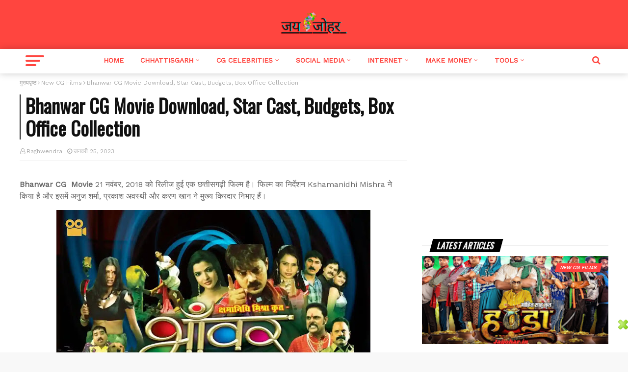

--- FILE ---
content_type: text/html; charset=UTF-8
request_url: https://www.jaijohar.in/2023/01/bhanwar-cg-movie-download-star-cast.html
body_size: 40528
content:
<!DOCTYPE html>
<html class='ltr' dir='ltr' xmlns='http://www.w3.org/1999/xhtml' xmlns:b='http://www.google.com/2005/gml/b' xmlns:data='http://www.google.com/2005/gml/data' xmlns:expr='http://www.google.com/2005/gml/expr'>
<head>
<script async='async' crossorigin='anonymous' src='https://pagead2.googlesyndication.com/pagead/js/adsbygoogle.js?client-ca-pub-2327029033095376'></script>
<meta content='width=device-width, initial-scale=1, minimum-scale=1, maximum-scale=1' name='viewport'/>
<title>Bhanwar CG  Movie Download, Star Cast, Budgets, Box Office Collection</title>
<meta content='text/html; charset=UTF-8' http-equiv='Content-Type'/>
<!-- Chrome, Firefox OS and Opera -->
<meta content='#f8f8f8' name='theme-color'/>
<!-- Windows Phone -->
<meta content='#f8f8f8' name='msapplication-navbutton-color'/>
<meta content='blogger' name='generator'/>
<link href='https://www.jaijohar.in/favicon.ico' rel='icon' type='image/x-icon'/>
<link href='https://www.jaijohar.in/2023/01/bhanwar-cg-movie-download-star-cast.html' rel='canonical'/>
<link rel="alternate" type="application/atom+xml" title="𝐉𝐚𝐢𝐉𝐨𝐡𝐚𝐫 &#10148; No.1 𝐂𝐡𝐡𝐚𝐭𝐭𝐢𝐬𝐠𝐚𝐫𝐡 Bl𝕠g in Hindi - Atom" href="https://www.jaijohar.in/feeds/posts/default" />
<link rel="alternate" type="application/rss+xml" title="𝐉𝐚𝐢𝐉𝐨𝐡𝐚𝐫 &#10148; No.1 𝐂𝐡𝐡𝐚𝐭𝐭𝐢𝐬𝐠𝐚𝐫𝐡 Bl𝕠g in Hindi - RSS" href="https://www.jaijohar.in/feeds/posts/default?alt=rss" />
<link rel="service.post" type="application/atom+xml" title="𝐉𝐚𝐢𝐉𝐨𝐡𝐚𝐫 &#10148; No.1 𝐂𝐡𝐡𝐚𝐭𝐭𝐢𝐬𝐠𝐚𝐫𝐡 Bl𝕠g in Hindi - Atom" href="https://www.blogger.com/feeds/5614010377420014438/posts/default" />

<link rel="alternate" type="application/atom+xml" title="𝐉𝐚𝐢𝐉𝐨𝐡𝐚𝐫 &#10148; No.1 𝐂𝐡𝐡𝐚𝐭𝐭𝐢𝐬𝐠𝐚𝐫𝐡 Bl𝕠g in Hindi - Atom" href="https://www.jaijohar.in/feeds/8680993340279558109/comments/default" />
<!--Can't find substitution for tag [blog.ieCssRetrofitLinks]-->
<link href='https://blogger.googleusercontent.com/img/b/R29vZ2xl/AVvXsEhaG9cQZNCyPFDiVU_6OmHp2okZycfp8Ttor2LezPNGacQH7ESnRu3AiGvWBppmNqa_PXO3NMPy0mmGLbmBBQ3z_fNJdWMgKukWUpfAQfdOxt8A7k-kMUwOPRPyTKo62tY7YkvaeEhbxqb00NYOvo0n1KvGZMQCL8H1M5VanNxCD3e_n2LGVzPjL6K6/w640-h360/ezgif.com-gif-maker%20-%202023-01-26T014625.297.webp' rel='image_src'/>
<meta content='Bhanwar CG  Movie Download, Star Cast, Budgets, Box Office Collection.' name='description'/>
<meta content='https://www.jaijohar.in/2023/01/bhanwar-cg-movie-download-star-cast.html' property='og:url'/>
<meta content='Bhanwar CG  Movie Download, Star Cast, Budgets, Box Office Collection' property='og:title'/>
<meta content='Bhanwar CG  Movie Download, Star Cast, Budgets, Box Office Collection.' property='og:description'/>
<meta content='https://blogger.googleusercontent.com/img/b/R29vZ2xl/AVvXsEhaG9cQZNCyPFDiVU_6OmHp2okZycfp8Ttor2LezPNGacQH7ESnRu3AiGvWBppmNqa_PXO3NMPy0mmGLbmBBQ3z_fNJdWMgKukWUpfAQfdOxt8A7k-kMUwOPRPyTKo62tY7YkvaeEhbxqb00NYOvo0n1KvGZMQCL8H1M5VanNxCD3e_n2LGVzPjL6K6/w1200-h630-p-k-no-nu/ezgif.com-gif-maker%20-%202023-01-26T014625.297.webp' property='og:image'/>
<!-- Google Fonts -->
<link href="https://fonts.googleapis.com/css2?family=Oswald&family=Work+Sans:wght@300;400&display=swap" rel="stylesheet">

    <link href='https://stackpath.bootstrapcdn.com/font-awesome/4.7.0/css/font-awesome.min.css' rel='stylesheet'/>
<!-- Template Style CSS -->
<style type='text/css'>@font-face{font-family:'Open Sans';font-style:normal;font-weight:400;font-stretch:100%;font-display:swap;src:url(//fonts.gstatic.com/s/opensans/v44/memSYaGs126MiZpBA-UvWbX2vVnXBbObj2OVZyOOSr4dVJWUgsjZ0B4taVIUwaEQbjB_mQ.woff2)format('woff2');unicode-range:U+0460-052F,U+1C80-1C8A,U+20B4,U+2DE0-2DFF,U+A640-A69F,U+FE2E-FE2F;}@font-face{font-family:'Open Sans';font-style:normal;font-weight:400;font-stretch:100%;font-display:swap;src:url(//fonts.gstatic.com/s/opensans/v44/memSYaGs126MiZpBA-UvWbX2vVnXBbObj2OVZyOOSr4dVJWUgsjZ0B4kaVIUwaEQbjB_mQ.woff2)format('woff2');unicode-range:U+0301,U+0400-045F,U+0490-0491,U+04B0-04B1,U+2116;}@font-face{font-family:'Open Sans';font-style:normal;font-weight:400;font-stretch:100%;font-display:swap;src:url(//fonts.gstatic.com/s/opensans/v44/memSYaGs126MiZpBA-UvWbX2vVnXBbObj2OVZyOOSr4dVJWUgsjZ0B4saVIUwaEQbjB_mQ.woff2)format('woff2');unicode-range:U+1F00-1FFF;}@font-face{font-family:'Open Sans';font-style:normal;font-weight:400;font-stretch:100%;font-display:swap;src:url(//fonts.gstatic.com/s/opensans/v44/memSYaGs126MiZpBA-UvWbX2vVnXBbObj2OVZyOOSr4dVJWUgsjZ0B4jaVIUwaEQbjB_mQ.woff2)format('woff2');unicode-range:U+0370-0377,U+037A-037F,U+0384-038A,U+038C,U+038E-03A1,U+03A3-03FF;}@font-face{font-family:'Open Sans';font-style:normal;font-weight:400;font-stretch:100%;font-display:swap;src:url(//fonts.gstatic.com/s/opensans/v44/memSYaGs126MiZpBA-UvWbX2vVnXBbObj2OVZyOOSr4dVJWUgsjZ0B4iaVIUwaEQbjB_mQ.woff2)format('woff2');unicode-range:U+0307-0308,U+0590-05FF,U+200C-2010,U+20AA,U+25CC,U+FB1D-FB4F;}@font-face{font-family:'Open Sans';font-style:normal;font-weight:400;font-stretch:100%;font-display:swap;src:url(//fonts.gstatic.com/s/opensans/v44/memSYaGs126MiZpBA-UvWbX2vVnXBbObj2OVZyOOSr4dVJWUgsjZ0B5caVIUwaEQbjB_mQ.woff2)format('woff2');unicode-range:U+0302-0303,U+0305,U+0307-0308,U+0310,U+0312,U+0315,U+031A,U+0326-0327,U+032C,U+032F-0330,U+0332-0333,U+0338,U+033A,U+0346,U+034D,U+0391-03A1,U+03A3-03A9,U+03B1-03C9,U+03D1,U+03D5-03D6,U+03F0-03F1,U+03F4-03F5,U+2016-2017,U+2034-2038,U+203C,U+2040,U+2043,U+2047,U+2050,U+2057,U+205F,U+2070-2071,U+2074-208E,U+2090-209C,U+20D0-20DC,U+20E1,U+20E5-20EF,U+2100-2112,U+2114-2115,U+2117-2121,U+2123-214F,U+2190,U+2192,U+2194-21AE,U+21B0-21E5,U+21F1-21F2,U+21F4-2211,U+2213-2214,U+2216-22FF,U+2308-230B,U+2310,U+2319,U+231C-2321,U+2336-237A,U+237C,U+2395,U+239B-23B7,U+23D0,U+23DC-23E1,U+2474-2475,U+25AF,U+25B3,U+25B7,U+25BD,U+25C1,U+25CA,U+25CC,U+25FB,U+266D-266F,U+27C0-27FF,U+2900-2AFF,U+2B0E-2B11,U+2B30-2B4C,U+2BFE,U+3030,U+FF5B,U+FF5D,U+1D400-1D7FF,U+1EE00-1EEFF;}@font-face{font-family:'Open Sans';font-style:normal;font-weight:400;font-stretch:100%;font-display:swap;src:url(//fonts.gstatic.com/s/opensans/v44/memSYaGs126MiZpBA-UvWbX2vVnXBbObj2OVZyOOSr4dVJWUgsjZ0B5OaVIUwaEQbjB_mQ.woff2)format('woff2');unicode-range:U+0001-000C,U+000E-001F,U+007F-009F,U+20DD-20E0,U+20E2-20E4,U+2150-218F,U+2190,U+2192,U+2194-2199,U+21AF,U+21E6-21F0,U+21F3,U+2218-2219,U+2299,U+22C4-22C6,U+2300-243F,U+2440-244A,U+2460-24FF,U+25A0-27BF,U+2800-28FF,U+2921-2922,U+2981,U+29BF,U+29EB,U+2B00-2BFF,U+4DC0-4DFF,U+FFF9-FFFB,U+10140-1018E,U+10190-1019C,U+101A0,U+101D0-101FD,U+102E0-102FB,U+10E60-10E7E,U+1D2C0-1D2D3,U+1D2E0-1D37F,U+1F000-1F0FF,U+1F100-1F1AD,U+1F1E6-1F1FF,U+1F30D-1F30F,U+1F315,U+1F31C,U+1F31E,U+1F320-1F32C,U+1F336,U+1F378,U+1F37D,U+1F382,U+1F393-1F39F,U+1F3A7-1F3A8,U+1F3AC-1F3AF,U+1F3C2,U+1F3C4-1F3C6,U+1F3CA-1F3CE,U+1F3D4-1F3E0,U+1F3ED,U+1F3F1-1F3F3,U+1F3F5-1F3F7,U+1F408,U+1F415,U+1F41F,U+1F426,U+1F43F,U+1F441-1F442,U+1F444,U+1F446-1F449,U+1F44C-1F44E,U+1F453,U+1F46A,U+1F47D,U+1F4A3,U+1F4B0,U+1F4B3,U+1F4B9,U+1F4BB,U+1F4BF,U+1F4C8-1F4CB,U+1F4D6,U+1F4DA,U+1F4DF,U+1F4E3-1F4E6,U+1F4EA-1F4ED,U+1F4F7,U+1F4F9-1F4FB,U+1F4FD-1F4FE,U+1F503,U+1F507-1F50B,U+1F50D,U+1F512-1F513,U+1F53E-1F54A,U+1F54F-1F5FA,U+1F610,U+1F650-1F67F,U+1F687,U+1F68D,U+1F691,U+1F694,U+1F698,U+1F6AD,U+1F6B2,U+1F6B9-1F6BA,U+1F6BC,U+1F6C6-1F6CF,U+1F6D3-1F6D7,U+1F6E0-1F6EA,U+1F6F0-1F6F3,U+1F6F7-1F6FC,U+1F700-1F7FF,U+1F800-1F80B,U+1F810-1F847,U+1F850-1F859,U+1F860-1F887,U+1F890-1F8AD,U+1F8B0-1F8BB,U+1F8C0-1F8C1,U+1F900-1F90B,U+1F93B,U+1F946,U+1F984,U+1F996,U+1F9E9,U+1FA00-1FA6F,U+1FA70-1FA7C,U+1FA80-1FA89,U+1FA8F-1FAC6,U+1FACE-1FADC,U+1FADF-1FAE9,U+1FAF0-1FAF8,U+1FB00-1FBFF;}@font-face{font-family:'Open Sans';font-style:normal;font-weight:400;font-stretch:100%;font-display:swap;src:url(//fonts.gstatic.com/s/opensans/v44/memSYaGs126MiZpBA-UvWbX2vVnXBbObj2OVZyOOSr4dVJWUgsjZ0B4vaVIUwaEQbjB_mQ.woff2)format('woff2');unicode-range:U+0102-0103,U+0110-0111,U+0128-0129,U+0168-0169,U+01A0-01A1,U+01AF-01B0,U+0300-0301,U+0303-0304,U+0308-0309,U+0323,U+0329,U+1EA0-1EF9,U+20AB;}@font-face{font-family:'Open Sans';font-style:normal;font-weight:400;font-stretch:100%;font-display:swap;src:url(//fonts.gstatic.com/s/opensans/v44/memSYaGs126MiZpBA-UvWbX2vVnXBbObj2OVZyOOSr4dVJWUgsjZ0B4uaVIUwaEQbjB_mQ.woff2)format('woff2');unicode-range:U+0100-02BA,U+02BD-02C5,U+02C7-02CC,U+02CE-02D7,U+02DD-02FF,U+0304,U+0308,U+0329,U+1D00-1DBF,U+1E00-1E9F,U+1EF2-1EFF,U+2020,U+20A0-20AB,U+20AD-20C0,U+2113,U+2C60-2C7F,U+A720-A7FF;}@font-face{font-family:'Open Sans';font-style:normal;font-weight:400;font-stretch:100%;font-display:swap;src:url(//fonts.gstatic.com/s/opensans/v44/memSYaGs126MiZpBA-UvWbX2vVnXBbObj2OVZyOOSr4dVJWUgsjZ0B4gaVIUwaEQbjA.woff2)format('woff2');unicode-range:U+0000-00FF,U+0131,U+0152-0153,U+02BB-02BC,U+02C6,U+02DA,U+02DC,U+0304,U+0308,U+0329,U+2000-206F,U+20AC,U+2122,U+2191,U+2193,U+2212,U+2215,U+FEFF,U+FFFD;}</style>
<style id='page-skin-1' type='text/css'><!--
/*
-----------------------------------------------
Blogger Template Style
Name:        The News Pro
Version:     Free Version
Author:      The Nitesh Arya
Author Url:  https://www.thenitesharya.com/
----------------------------------------------- */
a,abbr,acronym,address,applet,b,big,blockquote,body,caption,center,cite,code,dd,del,dfn,div,dl,dt,em,fieldset,font,form,h1,h2,h3,h4,h5,h6,html,i,iframe,img,ins,kbd,label,legend,li,object,p,pre,q,s,samp,small,span,strike,strong,sub,sup,table,tbody,td,tfoot,th,thead,tr,tt,u,ul,var{padding:0;border:0;outline:0;vertical-align:baseline;background:0 0;text-decoration:none}h1,h2,h3,h4,h5,h6{font-family:Oswald,sans-serif}button,form,input,textarea{-webkit-appearance:none;-moz-appearance:none;appearance:none;border-radius:0}dl,ul{list-style-position:inside;font-weight:400;list-style:none}ul li{list-style:none}caption,th{text-align:center}img{border:none;position:relative}a,a:visited{text-decoration:none}.clearfix{clear:both}.section,.widget,.widget ul{margin:0;padding:0}a{color:#fe413e}a img{border:0}abbr{text-decoration:none}.CSS_LIGHTBOX{z-index:999999!important}.separator a{clear:none!important;float:none!important;margin-left:0!important;margin-right:0!important}#navbar-iframe,.feed-links,.home-link,.widget-item-control,a.quickedit{display:none!important}.center{display:table;margin:0 auto;position:relative}.widget>h2,.widget>h3{display:none}body{background:#f8f8f8 url() repeat scroll top left;background-color:#f8f8f8;font-family:'Work Sans',sans-serif;font-size:1rem;line-height:1.55;font-weight:400;color:#656565;word-wrap:break-word;margin:0;padding:0}#outer-wrapper{max-width:1220px;margin:0 auto;background-color:#fff;box-shadow:0 0 5px rgba(0,0,0,.1)}.row{width:1200px}#content-wrapper{margin:10px auto 0;overflow:hidden}#content-wrapper>.container{margin:0 -15px}#main-wrapper{float:left;overflow:hidden;width:66.66666667%;box-sizing:border-box;word-wrap:break-word;padding:0 15px;margin:0}#sidebar-wrapper{float:right;overflow:hidden;width:33.33333333%;box-sizing:border-box;word-wrap:break-word;padding:0 15px}.post-image-wrap{position:relative;display:block}.about-author .avatar-container,.comments .avatar-image-container,.post-image-link{background-color:rgba(155,155,155,.05);color:transparent!important}.post-thumb{display:block;position:relative;width:100%;height:100%;object-fit:cover;z-index:1;transition:opacity .25s ease}.hot-item-inner:hover .post-image-link .post-thumb,.post-image-link:hover .post-thumb,.post-image-wrap:hover .post-image-link .post-thumb{opacity:.85}.post-title a{display:block}.social a:before{display:inline-block;font-family:FontAwesome;font-style:normal;font-weight:400}.social .facebook a:before{content:"\f09a"}.social .twitter a:before{content:"\f099"}.social .gplus a:before{content:"\f0d5"}.social .rss a:before{content:"\f09e"}.social .youtube a:before{content:"\f16a"}.social .skype a:before{content:"\f17e"}.social .stumbleupon a:before{content:"\f1a4"}.social .tumblr a:before{content:"\f173"}.social .vk a:before{content:"\f189"}.social .stack-overflow a:before{content:"\f16c"}.social .github a:before{content:"\f09b"}.social .linkedin a:before{content:"\f0e1"}.social .dribbble a:before{content:"\f17d"}.social .soundcloud a:before{content:"\f1be"}.social .behance a:before{content:"\f1b4"}.social .digg a:before{content:"\f1a6"}.social .instagram a:before{content:"\f16d"}.social .pinterest a:before{content:"\f0d2"}.social .twitch a:before{content:"\f1e8"}.social .delicious a:before{content:"\f1a5"}.social .codepen a:before{content:"\f1cb"}.social .reddit a:before{content:"\f1a1"}.social .whatsapp a:before{content:"\f232"}.social .snapchat a:before{content:"\f2ac"}.social .email a:before{content:"\f0e0"}.social .external-link a:before{content:"\f35d"}.social-color .facebook a{background-color:#3b5999}.social-color .twitter a{background-color:#00acee}.social-color .gplus a{background-color:#db4a39}.social-color .youtube a{background-color:#db4a39}.social-color .instagram a{background:linear-gradient(15deg,#ffb13d,#dd277b,#4d5ed4)}.social-color .pinterest a{background-color:#ca2127}.social-color .dribbble a{background-color:#ea4c89}.social-color .linkedin a{background-color:#0077b5}.social-color .tumblr a{background-color:#365069}.social-color .twitch a{background-color:#6441a5}.social-color .rss a{background-color:#ffc200}.social-color .skype a{background-color:#00aff0}.social-color .stumbleupon a{background-color:#eb4823}.social-color .vk a{background-color:#4a76a8}.social-color .stack-overflow a{background-color:#f48024}.social-color .github a{background-color:#24292e}.social-color .soundcloud a{background:linear-gradient(#ff7400,#ff3400)}.social-color .behance a{background-color:#191919}.social-color .digg a{background-color:#1b1a19}.social-color .delicious a{background-color:#0076e8}.social-color .codepen a{background-color:#000}.social-color .reddit a{background-color:#ff4500}.social-color .whatsapp a{background-color:#3fbb50}.social-color .snapchat a{background-color:#ffe700}.social-color .email a{background-color:#888}.social-color .external-link a{background-color:#111111}#header-wrap{position:relative;margin:0}.header-header{background-color:#ff453f;width:100%;height:90px;position:relative;overflow:hidden;padding:5px 0}.header-header .container{position:relative;margin:0 auto;padding:0}.header-logo{position:relative;text-align:center;width:auto;margin:0;padding:15px 0}.header-logo .header-image-wrapper{display:block}.header-logo img{max-width:100%;max-height:60px;margin:0}.header-logo h1{color:#111111;font-size:36px;line-height:60px;margin:0}.header-logo p{font-size:12px;margin:5px 0 0}.header-menu{position:relative;width:100%;height:50px;z-index:10;font-size:13px;margin:0;background-color:#ffffff;-webkit-box-shadow:0 0 16px 0 rgba(0,0,0,.2);-moz-box-shadow:0 0 16px 0 rgba(0,0,0,.2);-ms-box-shadow:0 0 16px 0 rgba(0,0,0,.2);-o-box-shadow:0 0 16px 0 rgba(0,0,0,.2);box-shadow:0 0 16px 0 rgba(0,0,0,.2)}.header-menu .container{position:relative;margin:0 auto;padding:0}.header-menu ul{text-align:center}#main-menu .show-menu{display:block}#main-menu{position:relative;height:50px;z-index:15}#main-menu ul>li{position:relative;display:inline-block;margin:0;padding:0;transition:background .17s}#main-menu #main-menu-nav>li.li-home,#main-menu #main-menu-nav>li:hover{background-color:#fe413e}#main-menu ul>li>a{position:relative;color:#ff453f;font-size:14px;font-weight:400;line-height:46px;display:inline-block;margin:0;padding:0 15px;transition:color .17s ease;border-bottom:5px solid transparent}#main-menu ul>li>a:hover{background:#f1f1f1;border-color:#ff453f}#main-menu #main-menu-nav>li>a{text-transform:uppercase;font-weight:700}#main-menu ul>li:hover>a{color:#000}#main-menu ul>li>ul{position:absolute;float:left;left:0;top:50px;width:200px;border-radius:0 0 4px 4px;z-index:99999;background:#fff;margin-top:0;padding:0;visibility:hidden;opacity:0;-webkit-box-shadow:0 0 16px 0 rgba(0,0,0,.2);-moz-box-shadow:0 0 16px 0 rgba(0,0,0,.2);-ms-box-shadow:0 0 16px 0 rgba(0,0,0,.2);-o-box-shadow:0 0 16px 0 rgba(0,0,0,.2);box-shadow:0 0 16px 0 rgba(0,0,0,.2)}#main-menu ul>li>ul>li>ul{position:absolute;float:left;top:0;left:100%;margin:-2px 0 0}#main-menu ul>li>ul>li{display:block;float:none;position:relative;text-align:left}#main-menu ul>li>ul>li:hover{background-color:#fff}#main-menu ul>li>ul>li a{display:block;height:38px;font-size:14px;color:#ff453f;line-height:36px;box-sizing:border-box;margin:0;padding:0 15px;border:0;transition:all .17s ease}#main-menu ul>li>ul>li:hover>a{color:#fff;background:#ff453f}#main-menu ul>li.has-sub>a:after{content:'\f107';float:right;font-family:FontAwesome;font-size:12px;font-weight:400;margin:0 0 0 5px}#main-menu ul>li>ul>li.has-sub>a:after{content:'\f105';float:right;margin:0}#main-menu .mega-menu{position:static!important}#main-menu .mega-menu>ul{width:100%;box-sizing:border-box;padding:20px 10px}#main-menu .mega-menu>ul.mega-menu-inner{overflow:hidden}#main-menu ul>li:hover>ul,#main-menu ul>li>ul>li:hover>ul{visibility:visible;opacity:1}#main-menu ul ul{transition:all .25s ease}.mega-menu-inner .mega-item{float:left;width:20%;box-sizing:border-box;padding:0 10px}.mega-menu-inner .mega-content{position:relative;width:100%;overflow:hidden;padding:0}.mega-content .post-image-wrap{width:100%;height:120px}.mega-content .post-image-link{width:100%;height:100%;z-index:1;display:block;position:relative;overflow:hidden;padding:0}.mega-content .post-title{position:relative;font-size:13px;font-weight:700;line-height:1.5em;margin:7px 0 5px;padding:0}.mega-content .post-title a{display:block;color:#fff;transition:color .17s}.mega-content .post-title a:hover{color:#fe413e}.mega-content .post-meta{font-size:11px}.no-posts{float:left;width:100%;height:100px;line-height:100px;text-align:center}.mega-menu .no-posts{line-height:60px;color:#111111}.hide-search,.show-search{position:absolute;right:0;top:0;display:block;width:50px;height:50px;line-height:46px;z-index:20;color:#ff453f;font-size:18px;text-align:center;cursor:pointer;padding:0;transition:background .17s ease}.show-search:before{content:"\f002";font-family:FontAwesome;font-weight:400}.hide-search:before{content:"\f00d";font-family:FontAwesome;font-weight:400}#nav-search{width:100%;z-index:99;background-color:#d4d4d4;box-sizing:border-box;padding:0;display:none}#nav-search .search-form{width:100%;background-color:rgba(0,0,0,0);overflow:hidden;padding:0}#nav-search .search-input{width:100%;font-family:inherit;color:#000;margin:0;display:block;padding:17px;background-color:rgba(0,0,0,0);font-size:20px;font-weight:400;outline:0;box-sizing:border-box;border:0;text-align:center}#mobile-logo .widget>.widget-title>h3{display:none}.mobile-header{display:none;position:relative;float:left;width:100%;height:47px;background-color:#111111;z-index:1010}.mobile-header .logo-content{position:relative;float:left;display:block;width:100%;height:50px;text-align:center;z-index:2}.mobile-header .logo-content>a{height:30px;display:inline-block;padding:10px 0}.mobile-header .logo-content>a>img{height:30px}.mobile-header .logo-content>h3{font-size:20px;height:30px;line-height:30px;margin:10px 0 0}.mobile-header .logo-content>h3>a{color:#fff}.mobile-search-form{position:absolute;display:none;z-index:4;background-color:#111111;width:100%;height:50px;left:0;top:0}.nav-active .overlay{position:fixed;top:0;left:0;right:0;bottom:0;z-index:990;background:rgba(255,255,255,.8)}.arya-fly-but-click{height:50px;width:50px;position:absolute;display:block;cursor:pointer;outline:0;z-index:4}.arya-fly-but-click span{-webkit-border-radius:2px;-moz-border-radius:2px;-ms-border-radius:2px;-o-border-radius:2px;border-radius:2px;display:block;position:absolute;left:12px;-webkit-transform:rotate(0);-moz-transform:rotate(0);-ms-transform:rotate(0);-o-transform:rotate(0);transform:rotate(0);-webkit-transition:.25s ease-in-out;-moz-transition:.25s ease-in-out;-ms-transition:.25s ease-in-out;-o-transition:.25s ease-in-out;transition:.25s ease-in-out;height:4px;background:#fff}.arya-fly-but-click span:nth-child(1){top:13px;width:38px}.arya-fly-but-click span:nth-child(2){top:22px;width:30px}.arya-fly-but-click span:nth-child(3){top:31px;width:22px}.header-menu .arya-fly-but-click{z-index:999}.header-menu .arya-fly-but-click span{background:#ff453f}.hide-mobile-search,.show-mobile-search,.slide-menu-toggle{position:absolute;line-height:47px;height:47px;width:50px;top:0;left:0;font-family:FontAwesome;color:#fff;font-size:18px;font-weight:400;text-align:center;cursor:pointer;z-index:4;padding:0}.slide-menu-toggle{border-right:1px solid rgba(255,255,255,.08)}.hide-mobile-search,.show-mobile-search{border-left:1px solid rgba(255,255,255,.08);left:auto;right:0}.slide-menu-toggle:before{content:"\f0c9"}.nav-active .slide-menu-toggle:before{content:"\f00d"}.show-mobile-search:before{content:"\f002"}.hide-mobile-search:before{content:"\f00d"}.fly-menu-div,.mobile-menu{position:relative;float:left;width:80%;height:100%;position:fixed;background-color:#111111;box-sizing:border-box;padding:20px;border-top:1px solid rgba(255,255,255,.08);visibility:hidden;opacity:0;transform-origin:0 0;transform:scaleX(0);transition:all .17s ease;z-index:5}.fly-menu-div{width:350px;top:0;z-index:999}.nav-active .fly-menu-div,.nav-active .mobile-menu{visibility:visible;opacity:1;transform:scaleX(1)}.fly-menu-div .slide-menu-toggle,.mobile-menu .slide-menu-toggle{right:-51px;top:30px;position:absolute;left:auto;background:red;font-size:25px}.mobile-menu>ul{margin:0}.fly-menu-div .m-sub,.mobile-menu .m-sub{display:none;padding:10px}.fly-menu-div ul li,.mobile-menu ul li{position:relative;display:block;overflow:hidden;float:left;width:100%;font-size:14px;line-height:38px;margin:0;padding:0;border-top:1px solid rgba(255,255,255,.01)}.fly-menu-div>ul>li,.mobile-menu>ul>li{font-weight:400}.fly-menu-div>ul li ul,.mobile-menu>ul li ul{overflow:hidden}.fly-menu-div ul>li:first-child,.mobile-menu>ul>li:first-child{border-top:0}.fly-menu-div ul li a,.mobile-menu ul li a{color:#fff;padding:0;display:block;transition:all .17s ease}.fly-menu-div>li>a,.mobile-menu #main-menu-nav>li>a{text-transform:uppercase;font-weight:700;font-size:13px}.fly-menu-div ul li.has-sub .submenu-toggle,.mobile-menu ul li.has-sub .submenu-toggle{position:absolute;top:0;right:0;color:#fff;cursor:pointer}.fly-menu-div ul li.has-sub .submenu-toggle:after,.mobile-menu ul li.has-sub .submenu-toggle:after{content:'\f105';font-family:FontAwesome;font-weight:400;float:right;width:34px;font-size:16px;text-align:center;transition:all .17s ease}ul li.has-sub.show>.submenu-toggle:after{transform:rotate(90deg)}.mobile-menu>ul>li>ul>li a{font-size:13px}.mobile-menu>ul>li>ul>li>a{color:#fff;opacity:.7;padding:0 0 0 15px}.mobile-menu>ul>li>ul>li>ul>li>a{color:#fff;opacity:.7;padding:0 0 0 30px}.mobile-menu ul>li>.submenu-toggle:hover{color:#fe413e}.post-meta{display:block;overflow:hidden;color:#aaa;font-size:12px;font-weight:400;padding:0 1px}.post-meta .post-author,.post-meta .post-date{float:left;margin:0 10px 0 0}.post-meta .post-date{text-transform:capitalize}.post-meta a{color:#aaa;transition:color .17s}.post-meta a:hover{color:#fe413e}.post-meta span:before{font-family:FontAwesome;font-weight:400;margin:0 3px 0 0}.post-meta .post-author:before{content:'\f2c0'}.post-meta .post-date:before{content:'\f017'}#featured-wrapper,#hot-wrapper{margin:0 auto}div#featured-posts-1{margin-top:20px}#hot-section .widget,#hot-section .widget>.widget-title{display:none}#hot-section .show-hot{display:block!important}#hot-section .show-hot .widget-content{position:relative;overflow:hidden;height:380px;margin:30px 0}.hot-loader{position:relative;height:100%;overflow:hidden;display:block}.hot-loader:after{content:'';position:absolute;top:50%;left:50%;width:26px;height:26px;margin:-16px 0 0 -16px;border:3px solid #eaeaea;border-left-color:#fe413e;border-right-color:#fe413e;border-radius:100%;animation:spinner .8s infinite linear;transform-origin:center}@-webkit-keyframes spinner{0%{-webkit-transform:rotate(0);transform:rotate(0)}to{-webkit-transform:rotate(1turn);transform:rotate(1turn)}}@keyframes spinner{0%{-webkit-transform:rotate(0);transform:rotate(0)}to{-webkit-transform:rotate(1turn);transform:rotate(1turn)}}.show-hot .no-posts{position:absolute;top:calc(50% - 50px);left:0;width:100%}.queryMessage{overflow:hidden;background-color:#f2f2f2;color:#111111;font-size:13px;font-weight:400;padding:8px 10px;margin:0 0 25px}.queryMessage .query-info{margin:0 5px}.queryMessage .search-label,.queryMessage .search-query{font-weight:700;text-transform:uppercase}.queryMessage .search-label:before,.queryMessage .search-query:before{content:"\201c"}.queryMessage .search-label:after,.queryMessage .search-query:after{content:"\201d"}.queryMessage a.show-more{float:right;color:#fe413e;text-decoration:underline;transition:opacity .17s}.queryMessage a.show-more:hover{opacity:.8}.queryEmpty{font-size:13px;font-weight:400;padding:10px 0;margin:0 0 25px;text-align:center}.featured-posts .widget-title,.title-wrap{position:relative;float:left;width:100%;height:18px;display:block;margin:0 0 20px;border-bottom:1px solid #000}.featured-posts .widget-title>h3,.title-wrap>h3{position:relative;float:left;font-size:1.1rem;color:#fff;text-transform:uppercase;line-height:1.6;padding:0 13px;margin:0;background:#000;transform:skewX(-15deg);margin-left:5%;backface-visibility:hidden}a.view-all{float:right;height:20px;font-size:11px;line-height:22px;margin-top:7px;padding:0 10px;background:#fff;border:1px solid;font-weight:700;text-transform:uppercase;transition:background .17s ease;transform:skewX(-15deg);color:#111111}a.view-all:hover{background:#e0e0e0}a.view-all:after{content:'\f178';float:right;font-weight:400;font-family:FontAwesome;margin:0 0 0 3px;-webkit-transition:all .3s cubic-bezier(.32,.74,.57,1);-moz-transition:all .3s cubic-bezier(.32,.74,.57,1);-ms-transition:all .3s cubic-bezier(.32,.74,.57,1);-o-transition:all .3s cubic-bezier(.32,.74,.57,1);transition:all .3s cubic-bezier(.32,.74,.57,1);-webkit-transform:translateX(0);-moz-transform:translateX(0);-ms-transform:translateX(0);-o-transform:translateX(0);transform:translateX(0)}a.view-all:hover:after{-webkit-transform:translateX(4px);-moz-transform:translateX(4px);-ms-transform:translateX(4px);-o-transform:translateX(4px);transform:translateX(4px)}.featured-posts>.widget{position:relative;float:left;width:100%;margin:0 0 30px}.featured-posts>.show-widget{display:block}.feat-big li{position:relative;float:right;width:calc(50% - 20px);overflow:hidden;margin:20px 0 0}.feat-big .item-0{float:left;width:calc(50% - 10px);margin:0}.feat-big .item-1{margin:0}.feat-big .feat-inner{position:relative;float:left;width:100%;overflow:hidden}.feat-big .post-image-link{position:relative;float:left;width:80px;height:65px;display:block;overflow:hidden;margin:0 12px 0 0}.feat-big .feat-inner .post-image-link{width:100%;height:180px;margin:0 0 13px}.feat-big .post-title{overflow:hidden;font-size:1rem;font-weight:400;line-height:1.5em;margin:0 0 5px;text-transform:uppercase}.feat-big .item-big .post-info{float:left;overflow:hidden}.feat-big .item-small .post-info{overflow:hidden}.feat-big .item-0 .post-title{font-size:18px;margin:0 0 10px}.feat-big .post-title a{color:#111111;transition:color .17s ease}.feat-big .post-title a:hover{color:#fe413e}.feat-big .item-small .post-meta{font-size:11px}.featured-posts>.col-width{width:calc(50% - 15px)}.featured-posts>.col-right{float:right}.feat-col li{position:relative;float:left;width:100%;overflow:hidden;margin:20px 0 0}.feat-col .item-0{margin:0}.feat-col .feat-inner{position:relative;float:left;width:100%;overflow:hidden}.feat-col .post-image-link{position:relative;float:left;width:80px;height:65px;display:block;overflow:hidden;margin:0 12px 0 0}.feat-col .feat-inner .post-image-link{width:100%;height:180px;margin:0 0 13px}.feat-col .post-title{overflow:hidden;font-size:13px;font-weight:700;line-height:1.5em;margin:0 0 5px}.feat-col .item-big .post-info{float:left;width:100%}.feat-col .item-small .post-info{overflow:hidden}.feat-col .item-0 .post-title{font-size:18px;margin:0 0 10px}.feat-col .post-title a{color:#111111;transition:color .17s ease}.feat-col .post-title a:hover{color:#fe413e}.feat-col .item-small .post-meta{font-size:11px}ul.g-big{float:left;display:flex;flex-wrap:wrap;margin:0 -15px}.g-big li.item-0,.g-big li.item-1{margin:0}.g-big li{position:relative;float:left;width:50%;overflow:hidden;box-sizing:border-box;padding:0 15px;margin:30px 0 0}.g-big .feat-inner{position:relative;float:left;width:100%;overflow:hidden}.g-big .post-image-link{position:relative;float:left;width:100%;height:180px;display:block;overflow:hidden;margin:0 0 13px}.g-small li{position:relative;display:inline-block;vertical-align:top;width:calc(33.33333333% - 40px / 3);overflow:hidden;margin:20px 0 0 20px}.g-small li:nth-child(3n+1){margin:20px 0 0}.g-small li.item-0{margin:0}.g-small li.item-1,.g-small li.item-2{margin:0 0 0 20px}.g-small .post-image-link{position:relative;float:left;width:100%;height:140px;display:block;overflow:hidden;margin:0 0 7px}.g-small .post-title{overflow:hidden;font-size:15px;font-weight:400;line-height:1.5em;margin:0 0 5px;text-transform:uppercase}.g-small .post-info{float:left}.g-small .post-title a{color:#111111;transition:color .17s ease}.g-small .post-title a:hover{color:#fe413e}.g-small .post-meta{font-size:11px}#featured-wrapper .g-big li{width:calc(100% / 4)}#featured-wrapper .g-big li.item-0,#featured-wrapper .g-big li.item-1,#featured-wrapper .g-big li.item-2,#featured-wrapper .g-big li.item-3{margin:0}#featured-wrapper .g-big li .post-snippet{display:none}.g-big .feat-inner{position:relative;float:left;width:100%;overflow:hidden}.g-big .post-image-link{position:relative;float:left;width:100%;height:180px;display:block;overflow:hidden;margin:0 0 13px}.g-big .post-title{overflow:hidden;font-size:18px;font-weight:400;line-height:1.5em;margin:0 0 10px;text-transform:uppercase}.g-big .post-info{float:left;width:100%}.g-big .post-title a{color:#111111;transition:color .17s ease}.g-big .post-title a:hover{color:#fe413e}.feat-list li{position:relative;float:left;width:100%;overflow:hidden;margin:30px 0 0}.feat-list .item-0{margin:0}.feat-list .feat-inner{position:relative;float:left;width:100%;overflow:hidden}.feat-list .post-image-link{position:relative;float:left;width:280px;height:180px;display:block;overflow:hidden;margin:0 25px 0 0}.feat-list .feat-inner .post-image-link{float:left;width:260px;height:195px;margin:0 20px 0 0}.feat-list .post-snippet{font-size:13px;line-height:24px;color:#444;text-align:justify}.feat-list .post-title{overflow:hidden;font-size:24px;font-weight:700;line-height:1.4em;margin:0 0 10px}.feat-list .post-info{overflow:hidden}.feat-list .post-title a{color:#111111;transition:color .17s ease}.feat-list .post-title a:hover{color:#fe413e}.custom-widget li{overflow:hidden;margin:20px 0 0}.custom-widget li:first-child{margin:0}.custom-widget .post-image-link{position:relative;width:80px;height:65px;float:left;overflow:hidden;display:block;vertical-align:middle;margin:0 12px 0 0}.custom-widget .post-title{overflow:hidden;font-size:13px;font-weight:700;line-height:1.5em;margin:0 0 5px;padding:0}.custom-widget .post-title a{display:block;color:#111111;transition:color .17s}.custom-widget .post-title a:hover{color:#fe413e}.custom-widget .post-meta{font-size:11px}.blog-post{display:block;overflow:hidden;word-wrap:break-word}.index-post{padding:0;margin:0 0 30px}.index-post .post-image-wrap{float:left;width:300px;height:175px;margin:0 20px 0 0}.index-post .post-image-wrap .post-image-link{width:100%;height:100%;position:relative;display:block;z-index:1;overflow:hidden}.post-tag{position:absolute;top:15px;right:15px;height:18px;z-index:5;background-color:#fe413e;color:#fff;font-size:10px;line-height:18px;font-weight:700;text-transform:uppercase;padding:0 9px;transform:skewX(-15deg)}.hot-item .post-tag{height:22px;line-height:22px}.hot-item .post-tag:before{display:-webkit-inline-flex;margin-right:5px;width:8px;height:8px;content:'';vertical-align:middle;line-height:17px;border-radius:50%;background-color:#111111}.index-post .post-info{overflow:hidden}.index-post .post-info>h2{font-size:24px;font-weight:400;line-height:1.4em;text-decoration:none;margin:0 0 10px;text-transform:uppercase}.index-post .post-info>h2>a{display:block;color:#111111;transition:color .17s}.index-post .post-info>h2>a:hover{color:#fe413e}.widget iframe,.widget img{max-width:100%}.date-header{display:block;overflow:hidden;font-weight:400;margin:0!important;padding:0}.post-timestamp{margin-left:0}.post-snippet{position:relative;display:block;overflow:hidden;font-size:14px;line-height:1.5em;font-weight:400;margin:5px 0 0;font-weight:300}.index-post .post-snippet{font-size:13px;line-height:24px;color:#666;text-align:justify}#breadcrumb{font-size:12px;font-weight:400;color:#aaa;margin:0 0 10px}#breadcrumb a{color:#aaa;transition:color .17s}#breadcrumb a:hover{color:#fe413e}#breadcrumb a,#breadcrumb em{display:inline-block}#breadcrumb .delimiter:after{content:'\f105';font-family:FontAwesome;font-style:normal;margin:0 3px}.item-post h1.post-title{color:#111111;font-size:2.4rem;line-height:1.2em;font-weight:700;position:relative;display:block;margin:15px 0;padding:0;border-left:2px solid;padding-left:10px}.static_page .item-post h1.post-title{padding:0 0 10px;margin:0;border-bottom:1px solid #eaeaea}.item-post .post-body{width:100%;line-height:1.5em;overflow:hidden;color:#666;padding:20px 0 0}.static_page .item-post .post-body{padding:20px 0}.item-post .post-outer{padding:0}.item-post .post-body img{max-width:100%}.item-post .post-meta{padding:0 1px 10px;border-bottom:1px solid #eaeaea}.main .widget{margin:0}.main .Blog{border-bottom-width:0}.post-footer{position:relative;float:left;width:100%;margin:20px 0 0}.inline-ad{position:relative;display:block;max-height:60px;margin:0 0 30px}.inline-ad>ins{display:block!important;margin:0 auto!important}.item .inline-ad{float:left;width:100%;margin:20px 0 0}.item-post-wrap>.inline-ad{margin:0 0 20px}.post-labels{overflow:hidden;height:auto;position:relative;padding:0;margin:0 0 25px}.post-labels a,.post-labels span{float:left;color:#aaa;font-size:12px;font-weight:400;margin:0 12px 0 0;transition:all .17s ease}.post-labels a{border-bottom:2px solid #f3f3f3;padding:2px 10px}.post-labels span{color:#111111}.post-labels a:hover{color:#fe413e}.post-share{position:relative;overflow:hidden;line-height:0;margin:0 0 30px}ul.share-links{position:relative}.share-links li{width:40px;float:left;box-sizing:border-box;margin:0 5px 0 0}.share-links li.facebook,.share-links li.gplus,.share-links li.twitter{width:20%}.share-links li a{float:left;display:inline-block;cursor:pointer;width:100%;height:40px;line-height:32px;color:#fff;font-weight:400;font-size:13px;text-align:center;border-radius:3px;box-sizing:border-box;opacity:1;margin:0;padding:0;transition:all .17s ease}.post-share li span{float:left;margin-left:10px;margin-top:1px}.share-links li.whatsapp-mobile{display:none}.is-mobile li.whatsapp-desktop{display:none}.is-mobile li.whatsapp-mobile{display:inline-block}.share-links li a:before{float:left;display:block;width:40px;background-color:rgba(255,255,255,.07);font-size:20px;text-align:center;line-height:36px}.share-links li a:hover{opacity:.8}ul.post-nav{position:relative;overflow:hidden;display:block;margin:0 0 30px}.post-nav li{display:inline-block;width:50%}.post-nav .post-prev{float:left;text-align:left;box-sizing:border-box;padding:0 10px}.post-nav .post-next{float:right;text-align:right;box-sizing:border-box;padding:0 10px}.post-nav li a{color:#111111;line-height:1.4em;display:block;overflow:hidden;transition:color .17s}.post-nav li:hover a{color:#fe413e}.post-nav li span{display:block;font-size:11px;color:#aaa;font-weight:700;text-transform:uppercase;padding:0 0 2px}.post-nav .post-prev span:before{content:"\f053";float:left;font-family:FontAwesome;font-size:9px;font-weight:400;text-transform:none;margin:0 2px 0 0}.post-nav .post-next span:after{content:"\f054";float:right;font-family:FontAwesome;font-size:9px;font-weight:400;text-transform:none;margin:0 0 0 2px}.post-nav p{font-size:12px;font-weight:400;line-height:1.4em;margin:0}.post-nav .post-nav-active p{color:#aaa}.about-author{position:relative;display:block;overflow:hidden;padding:20px;margin:0 0 30px;border:1px solid #eaeaea}.about-author .avatar-container{position:relative;float:left;width:80px;height:80px;overflow:hidden;margin:0 15px 0 0;border-radius:100%}.about-author .author-avatar{float:left;width:100%;height:100%;border-radius:100%}.author-name{overflow:hidden;display:inline-block;font-size:16px;font-weight:700;margin:7px 0 3px}.author-name span{color:#111111}.author-name a{color:#111111;transition:color .17s}.author-name a:hover{color:#fe413e}.author-description{display:block;overflow:hidden;font-size:13px;font-weight:400;line-height:1.5em}.author-description a:hover{text-decoration:underline}#related-wrap{overflow:hidden;margin:0 0 30px}#related-wrap .related-tag{display:none}.related-ready{float:left;width:100%}.related-ready .loader{height:178px}ul.related-posts{position:relative;overflow:hidden;margin:0 -10px;padding:0}.related-posts .related-item{width:33.33333333%;position:relative;overflow:hidden;float:left;display:block;box-sizing:border-box;padding:0 10px;margin:0}.related-posts .post-image-link{width:100%;height:120px;position:relative;overflow:hidden;display:block}.related-posts .related-item .post-meta{padding:0;border:0}.related-posts .post-title{font-size:14px;font-weight:700;line-height:1.5em;display:block;margin:7px 0 6px}.related-posts .post-title a{color:#111111;transition:color .17s}.related-posts .post-title a:hover{color:#fe413e}#blog-pager{overflow:hidden;clear:both;margin:0 0 30px;text-align:center}.blog-pager a,.blog-pager span{display:inline-block;font-size:15px;font-weight:700;text-align:center;padding:10px 18px;box-sizing:border-box;border:1px solid #333;margin:0 5px 0 0;transform:skewX(-15deg);transition:all .17s ease}.blog-pager .blog-pager-newer-link,.blog-pager .blog-pager-older-link{padding:0 15px}.blog-pager .blog-pager-newer-link{float:left}.blog-pager .blog-pager-older-link{float:right}.blog-pager span.page-dots{min-width:20px;background-color:#fff;font-size:16px;color:#111111;line-height:30px;font-weight:400;letter-spacing:-1px;border:0}.blog-pager .page-active,.blog-pager a:hover{background-color:#fe413e;color:#fff}.blog-pager .page-next:before,.blog-pager .page-prev:before{font-family:FontAwesome;font-size:16px;font-weight:400}.blog-pager .page-prev:before{content:'\f104'}.blog-pager .page-next:before{content:'\f105'}.blog-pager .blog-pager-newer-link:after{content:'\f104';float:left;font-family:FontAwesome;font-weight:400;margin:0 3px 0 0}.blog-pager .blog-pager-older-link:after{content:'\f105';float:right;font-family:FontAwesome;font-weight:400;margin:0 0 0 3px}.archive #blog-pager{display:none}.blog-post-comments{display:none;margin:0 0 30px}.blog-post-comments .comments-title{margin:0 0 20px}.comments-system-disqus .comments-title,.comments-system-facebook .comments-title{margin:0}#comments{margin:0}#gpluscomments{float:left!important;width:100%!important;margin:0 0 25px!important}#gpluscomments iframe{float:left!important;width:100%}.comments{display:block;clear:both;margin:0;color:#111111}.comments>h3{font-size:13px;font-weight:400;font-style:italic;padding-top:1px}.comments .comments-content .comment{list-style:none;margin:0;padding:0 0 8px}.comments .comments-content .comment:first-child{padding-top:0}.facebook-tab,.fb_iframe_widget iframe,.fb_iframe_widget_fluid span{width:100%!important}.comments .item-control{position:static}.comments .avatar-image-container{float:left;overflow:hidden;position:absolute}.comments .avatar-image-container,.comments .avatar-image-container img{height:45px;max-height:45px;width:45px;max-width:45px;border-radius:0}.comments .comment-block{overflow:hidden;padding:0 0 10px}.comments .comment-block,.comments .comments-content .comment-replies{margin:0 0 0 60px}.comments .comments-content .inline-thread{padding:0}.comments .comment-actions{float:left;width:100%;position:relative;margin:0}.comments .comments-content .comment-header{font-size:12px;display:block;overflow:hidden;clear:both;margin:0 0 3px;padding:0 0 5px;border-bottom:1px dashed #eaeaea}.comments .comments-content .comment-header a{color:#111111;transition:color .17s}.comments .comments-content .comment-header a:hover{color:#fe413e}.comments .comments-content .user{font-style:normal;font-weight:700;text-transform:uppercase;display:block}.comments .comments-content .icon.blog-author{display:none}.comments .comments-content .comment-content{float:left;font-size:13px;color:#5e5e5e;font-weight:400;text-align:left;line-height:1.4em;margin:5px 0 9px}.comments .comment .comment-actions a{margin-right:5px;padding:2px 5px;color:#111111;font-weight:400;border:1px solid #f5f5f5;font-size:10px;transition:all .17s ease}.comments .comment .comment-actions a:hover{color:#fff;background-color:#fe413e;border-color:#fe413e;text-decoration:none}.comments .comments-content .datetime{float:left;font-size:11px;font-weight:400;color:#aaa;position:relative;padding:0 1px;margin:4px 0 0;display:block}.comments .comments-content .datetime a,.comments .comments-content .datetime a:hover{color:#aaa}.comments .comments-content .datetime:before{content:'\f017';font-family:FontAwesome;font-size:11px;font-weight:400;font-style:normal;margin:0 3px 0 0}.comments .thread-toggle{margin-bottom:4px}.comments .thread-toggle .thread-arrow{height:7px;margin:0 3px 2px 0}.comments .continue a,.comments .thread-count a{transition:opacity .17s}.comments .continue a:hover,.comments .thread-count a:hover{opacity:.8}.comments .thread-expanded{padding:5px 0 0}.comments .thread-chrome.thread-collapsed{display:none}.thread-arrow:before{content:'';font-family:FontAwesome;color:#111111;font-weight:400;margin:0 2px 0 0}.comments .thread-expanded .thread-arrow:before{content:'\f0d7'}.comments .thread-collapsed .thread-arrow:before{content:'\f0da'}.comments .comments-content .comment-thread{margin:0}.comments .comments-content .comment-thread>ol{padding:0}.comments .continue a{padding:0 0 0 60px;font-weight:400}.comments .comments-content .loadmore.loaded{margin:0;padding:0}.comments .comment-replybox-thread{margin:0}.comments .comments-content .loadmore,.comments .comments-content .loadmore.loaded{display:none}.post-body h1,.post-body h2,.post-body h3,.post-body h4,.post-body h5,.post-body h6{color:#111111;margin:0 0 15px}.post-body h1,.post-body h2{font-size:24px}.post-body h3{font-size:21px}.post-body h4{font-size:18px}.post-body h5{font-size:16px}.post-body h6{font-size:13px}blockquote{padding:10px 15px;font-size:25px;line-height:1.4}blockquote:after,blockquote:before{display:inline-block;font-family:FontAwesome;font-style:normal;font-weight:400;color:#aaa;line-height:1}blockquote:before{content:'\f10d';margin:0 10px 0 0}blockquote:after{content:'\f10e';margin:0 0 0 10px}.widget .post-body ol,.widget .post-body ul{line-height:1.5;font-weight:400}.widget .post-body li{margin:5px 0;padding:0;line-height:1.5}.post-body ul{padding:0 0 0 20px}.post-body ul li:before{content:"\f105";font-family:FontAwesome;font-size:13px;font-weight:400;margin:0 5px 0 0}.post-body u{text-decoration:underline}.post-body a{transition:color .17s ease}.post-body strike{text-decoration:line-through}.contact-form{overflow:hidden}.contact-form .widget-title{display:none}.contact-form .contact-form-name{width:calc(50% - 5px)}.contact-form .contact-form-email{width:calc(50% - 5px);float:right}.sidebar .widget{position:relative;overflow:hidden;background-color:#fff;box-sizing:border-box;padding:0;margin:0 0 30px}.footer .widget>.widget-title,.sidebar .widget-title{position:relative;float:left;width:100%;height:32px;display:block;margin:0 0 20px;border-bottom:1px solid #000}.footer .widget>.widget-title{border-bottom:1px solid #fff}.footer .widget>.widget-title>h3,.sidebar .widget-title>h3{background:#000;color:#fff;display:inline-block;font-size:1.1rem;font-weight:700;line-height:1;padding:5px 13px;position:relative;text-transform:uppercase;transform:skewX(-15deg);z-index:1;margin-left:5%;backface-visibility:hidden}.sidebar .widget-content{float:left;width:100%;margin:0}.social-counter li{float:left;width:calc(50% - 5px);margin:10px 0 0}.social-counter li:nth-child(1),.social-counter li:nth-child(2){margin-top:0}.social-counter li:nth-child(even){float:right}.social-counter li a{display:block;height:34px;font-size:13px;color:#fff;line-height:34px;transition:opacity .17s}.social-counter li a:hover{opacity:.8}.social-counter li a:before{float:left;width:100%;height:34px;background-color:rgba(255,255,255,.1);font-size:16px;text-align:center;margin:0 10px 0 0}.list-label li{position:relative;display:block;padding:8px 0;border-top:1px dotted #eaeaea}.list-label li:first-child{padding:0 0 8px;border-top:0}.list-label li:last-child{padding-bottom:0;border-bottom:0}.list-label li a{display:block;color:#111111;font-size:13px;font-weight:400;text-transform:capitalize;transition:color .17s}.list-label li a:before{content:"\f105";float:left;color:#111111;font-weight:400;font-family:FontAwesome;margin:2px 3px 0 0;transition:color .17s}.list-label li a:hover{color:#fe413e}.list-label .label-count{position:relative;float:right;width:16px;height:16px;background-color:#fe413e;color:#fff;font-size:11px;font-weight:400;text-align:center;line-height:16px}.cloud-label li{position:relative;float:left;margin:0 5px 5px 0}.cloud-label li a{display:block;height:26px;border:1px solid #111111;color:#111111;border-radius:3px;font-size:13px;line-height:26px;font-weight:400;padding:0 10px;transition:all .17s ease}.cloud-label li a:hover{color:#fff;border-color:#fe413e;background-color:#fe413e}.cloud-label .label-count{display:none}.sidebar .FollowByEmail>.widget-title>h3{margin:0}.FollowByEmail .widget-content{position:relative;overflow:hidden;font-weight:400;text-align:center;box-sizing:border-box;padding:20px;border:1px solid #eaeaea}.FollowByEmail .widget-content>h3{font-size:18px;color:#111111;font-weight:700;margin:0 0 13px}.FollowByEmail .before-text{font-size:13px;color:#888;line-height:1.4em;margin:0 0 15px;display:block;padding:0 15px;overflow:hidden}.FollowByEmail .follow-by-email-inner{position:relative}.FollowByEmail .follow-by-email-inner .follow-by-email-address{width:100%;height:34px;color:#888;font-size:11px;font-family:inherit;text-align:center;padding:0 10px;margin:0 0 10px;box-sizing:border-box;border:1px solid #eaeaea;transition:ease .17s}.FollowByEmail .follow-by-email-inner .follow-by-email-address:focus{border-color:rgba(0,0,0,.1)}.FollowByEmail .follow-by-email-inner .follow-by-email-submit{width:100%;height:34px;font-family:inherit;font-size:11px;color:#fff;background-color:#fe413e;text-transform:uppercase;text-align:center;font-weight:700;cursor:pointer;margin:0;border:0;transition:background .17s}.FollowByEmail .follow-by-email-inner .follow-by-email-submit:hover{background-color:#111111}#ArchiveList ul.flat li{color:#111111;font-size:13px;font-weight:400;padding:8px 0;border-bottom:1px dotted #eaeaea}#ArchiveList ul.flat li:first-child{padding-top:0}#ArchiveList ul.flat li:last-child{padding-bottom:0;border-bottom:0}#ArchiveList .flat li>a{display:block;color:#111111;transition:color .17s}#ArchiveList .flat li>a:hover{color:#fe413e}#ArchiveList .flat li>a:before{content:"\f105";float:left;color:#111111;font-weight:400;font-family:FontAwesome;margin:2px 3px 0 0;display:inline-block;transition:color .17s}#ArchiveList .flat li>a>span{position:relative;float:right;width:16px;height:16px;background-color:#fe413e;color:#fff;font-size:11px;font-weight:400;text-align:center;line-height:16px}.PopularPosts .post{overflow:hidden;margin:20px 0 0}.PopularPosts .post:first-child{margin:0}.PopularPosts .post-image-link{position:relative;width:80px;height:65px;float:left;overflow:hidden;display:block;vertical-align:middle;margin:0 12px 0 0}.PopularPosts .post-info{overflow:hidden}.PopularPosts .post-title{font-size:17px;font-weight:700;line-height:1.3em;margin:0 0 5px}.PopularPosts .post-title a{display:block;color:#111111;transition:color .17s}.PopularPosts .post-title a:hover{color:#fe413e}.PopularPosts .post-meta{font-size:11px}.PopularPosts .post-date:before{font-size:10px}.FeaturedPost .post-image-link{display:block;position:relative;overflow:hidden;width:100%;height:180px;margin:0 0 13px}.FeaturedPost .post-title{font-size:18px;overflow:hidden;font-weight:700;line-height:1.5em;margin:0 0 10px}.FeaturedPost .post-title a{color:#111111;display:block;transition:color .17s ease}.FeaturedPost .post-title a:hover{color:#fe413e}.Text{font-size:13px}.contact-form-widget form{font-weight:400}.contact-form-name{float:left;width:100%;height:30px;font-family:inherit;font-size:13px;line-height:30px;box-sizing:border-box;padding:5px 10px;margin:0 0 10px;border:1px solid #eaeaea}.contact-form-email{float:left;width:100%;height:30px;font-family:inherit;font-size:13px;line-height:30px;box-sizing:border-box;padding:5px 10px;margin:0 0 10px;border:1px solid #eaeaea}.contact-form-email-message{float:left;width:100%;font-family:inherit;font-size:13px;box-sizing:border-box;padding:5px 10px;margin:0 0 10px;border:1px solid #eaeaea}.contact-form-button-submit{float:left;width:100%;height:30px;background-color:#fe413e;font-size:13px;color:#fff;line-height:30px;cursor:pointer;box-sizing:border-box;padding:0 10px;margin:0;border:0;transition:background .17s ease}.contact-form-button-submit:hover{background-color:#111111}.contact-form-error-message-with-border{float:left;width:100%;background-color:#fbe5e5;font-size:11px;text-align:center;line-height:11px;padding:3px 0;margin:10px 0;box-sizing:border-box;border:1px solid #fc6262}.contact-form-success-message-with-border{float:left;width:100%;background-color:#eaf6ff;font-size:11px;text-align:center;line-height:11px;padding:3px 0;margin:10px 0;box-sizing:border-box;border:1px solid #5ab6f9}.contact-form-cross{margin:0 0 0 3px}.contact-form-error-message,.contact-form-success-message{margin:0}.BlogSearch .search-input{float:left;width:75%;height:30px;background-color:#fff;font-weight:400;font-size:13px;line-height:30px;box-sizing:border-box;padding:5px 10px;border:1px solid #eaeaea;border-right-width:0}.BlogSearch .search-action{float:right;width:25%;height:30px;font-family:inherit;font-size:13px;line-height:30px;cursor:pointer;box-sizing:border-box;background-color:#fe413e;color:#fff;padding:0 5px;border:0;transition:background .17s ease}.BlogSearch .search-action:hover{background-color:#111111}.Profile .profile-img{float:left;width:80px;height:80px;margin:0 15px 0 0;transition:all .17s ease}.Profile .profile-datablock{margin:0}.Profile .profile-data .g-profile{display:block;font-size:14px;color:#111111;margin:0 0 5px;transition:color .17s ease}.Profile .profile-data .g-profile:hover{color:#fe413e}.Profile .profile-info>.profile-link{color:#111111;font-size:11px;margin:5px 0 0;transition:color .17s ease}.Profile .profile-info>.profile-link:hover{color:#fe413e}.Profile .profile-datablock .profile-textblock{display:none}.common-widget .LinkList ul li,.common-widget .PageList ul li{width:calc(50% - 5px);padding:7px 0 0}.common-widget .LinkList ul li:nth-child(odd),.common-widget .PageList ul li:nth-child(odd){float:left}.common-widget .LinkList ul li:nth-child(even),.common-widget .PageList ul li:nth-child(even){float:right}.common-widget .LinkList ul li a,.common-widget .PageList ul li a{display:block;color:#111111;font-size:13px;font-weight:400;transition:color .17s ease}.common-widget .LinkList ul li a:hover,.common-widget .PageList ul li a:hover{color:#fe413e}.common-widget .LinkList ul li:first-child,.common-widget .LinkList ul li:nth-child(2),.common-widget .PageList ul li:first-child,.common-widget .PageList ul li:nth-child(2){padding:0}#footer-wrapper{background-color:#0b0e13}#footer-wrapper .container{position:relative;overflow:hidden;margin:0 auto;padding:25px 0}.footer-widgets-wrap{position:relative;display:flex;margin:0 -15px}#footer-wrapper .footer{display:inline-block;float:left;width:33.33333333%;box-sizing:border-box;padding:0 15px}#footer-wrapper .footer .widget{float:left;width:100%;padding:0;margin:25px 0 0}#footer-wrapper .footer .Text{margin:10px 0 0}#footer-wrapper .footer .widget:first-child{margin:0}#footer-wrapper .footer .widget-content{float:left;width:100%}.footer .widget>.widget-title>h3{color:#000;background:#fff}.footer .FeaturedPost .post-meta,.footer .PopularPosts .post,.footer .custom-widget li{border-color:rgba(255,255,255,.05)}.footer .post-image-link{background-color:rgba(255,255,255,.05)}.footer .FeaturedPost .post-title a,.footer .LinkList ul li a,.footer .PageList ul li a,.footer .PopularPosts .post-title a,.footer .Profile .profile-data .g-profile,.footer .Profile .profile-info>.profile-link,.footer .custom-widget .post-title a{color:#ffffff}.footer .FeaturedPost .post-title a:hover,.footer .LinkList ul li a:hover,.footer .PageList ul li a:hover,.footer .PopularPosts .post-title a:hover,.footer .Profile .profile-data .g-profile:hover,.footer .Profile .profile-info>.profile-link:hover,.footer .custom-widget .post-title a:hover{color:#fe413e}.footer .no-posts{color:#ffffff}.footer .FollowByEmail .widget-content>h3{color:#ffffff}.footer .FollowByEmail .widget-content{background-color:rgba(255,255,255,.05);border-color:rgba(255,255,255,.05)}#footer-wrapper .footer .Text,.footer .FollowByEmail .before-text{color:#aaa}.footer .FollowByEmail .follow-by-email-inner .follow-by-email-submit:hover{background:#111111}.footer .FollowByEmail .follow-by-email-inner .follow-by-email-address{background-color:rgba(255,255,255,.05);color:#ffffff;border-color:rgba(255,255,255,.05)}.footer #ArchiveList .flat li>a{color:#ffffff}.footer .BlogArchive #ArchiveList ul.flat li,.footer .list-label li{border-color:rgba(255,255,255,.05)}.footer .list-label li:first-child{padding-top:0}.footer #ArchiveList .flat li>a,.footer #ArchiveList .flat li>a:before,.footer .list-label li a,.footer .list-label li a:before{color:#ffffff}.footer #ArchiveList .flat li>a:hover,.footer .list-label li>a:hover{color:#fe413e}.footer #ArchiveList .flat li>a>span,.footer .list-label .label-count{background-color:rgba(255,255,255,.05);color:#ffffff}.footer .cloud-label li a{background-color:rgba(255,255,255,.05);color:#ffffff}.footer .cloud-label li a:hover{background-color:#fe413e;color:#fff}.footer .BlogSearch .search-input{background-color:rgba(255,255,255,.05);color:#ffffff;border-color:rgba(255,255,255,.05)}.footer .contact-form-email,.footer .contact-form-email-message,.footer .contact-form-name{background-color:rgba(255,255,255,.05);color:#ffffff;border-color:rgba(255,255,255,.05)}.footer .BlogSearch .search-action:hover,.footer .FollowByEmail .follow-by-email-inner .follow-by-email-submit:hover,.footer .contact-form-button-submit:hover{background-color:rgba(0,0,0,.3)}#sub-footer-wrapper{display:block;width:100%;background-color:rgba(255,255,255,.05);overflow:hidden;color:#ffffff;padding:0}#sub-footer-wrapper .container{overflow:hidden;margin:0 auto;padding:10px 0}#menu-footer{float:right;position:relative;display:block}#menu-footer .widget>.widget-title{display:none}#menu-footer ul li{float:left;display:inline-block;height:34px;padding:0;margin:0}#menu-footer ul li a{font-size:14px;font-weight:400;text-transform:uppercase;display:block;color:#ffffff;line-height:34px;padding:0 5px;margin:0 0 0 10px;transition:color .17s ease}#menu-footer ul li:last-child a{padding:0 0 0 5px}#menu-footer ul li a:hover{color:#fe413e}#sub-footer-wrapper .copyright-area{font-size:14px;float:left;height:34px;line-height:34px;font-weight:400}#sub-footer-wrapper .copyright-area a{color:#ffffff;transition:color .17s}#sub-footer-wrapper .copyright-area a:hover{color:#fe413e}.hidden-widgets{display:none;visibility:hidden}.back-top{display:none;z-index:1010;width:45px;height:45px;position:fixed;bottom:20%;right:15px;cursor:pointer;overflow:hidden;font-size:23px;color:#fff;text-align:center;line-height:40px;border:2px solid #fe413e;border-radius:4px}.back-top:before{content:'';position:absolute;top:0;left:0;right:0;bottom:0;opacity:.5;transition:opacity .17s ease}.back-top:after{content:'\f106';position:relative;font-family:FontAwesome;color:#fe413e;font-weight:400;opacity:.8;transition:opacity .17s ease}.back-top:hover{background:#fe413e}.back-top:hover:after{color:#fff}.error404 #main-wrapper{width:100%!important;margin:0!important}.error404 #sidebar-wrapper{display:none}.errorWrap{color:#111111;text-align:center;padding:80px 0 100px}.errorWrap h3{font-size:160px;line-height:1;margin:0 0 30px}.errorWrap h4{font-size:25px;margin:0 0 20px}.errorWrap p{margin:0 0 10px}.errorWrap a{display:block;color:#fe413e;padding:10px 0 0}.errorWrap a i{font-size:20px}.errorWrap a:hover{text-decoration:underline}@media screen and (max-width:1100px){#outer-wrapper{max-width:100%}.row{width:100%}#featured-wrapper,#hot-wrapper,#top-bar .container,.header-header .container,.header-menu .container{box-sizing:border-box;padding:0 20px}#header-wrap{height:auto}.hide-search,.show-search{right:20px}#content-wrapper{position:relative;box-sizing:border-box;padding:0 7px;margin:10px 0 0}#footer-wrapper .container{box-sizing:border-box;padding:25px 20px}#sub-footer-wrapper .container{box-sizing:border-box;padding:10px 20px}}@media screen and (max-width:980px){#content-wrapper>.container{margin:0}.desktop-fly-menu{display:none}#top-bar,.header-logo,.header-menu{display:none}.mobile-header{display:block}#header-wrap{padding:0}.header-header{height:auto;padding:0}.header-header .container.row{width:100%}.header-ads{width:100%;max-width:100%;box-sizing:border-box;padding:0}.header-ads .widget .widget-content{position:relative;padding:20px 0;margin:0 auto}#header-inner a{display:inline-block!important}#main-wrapper,#sidebar-wrapper{width:100%;padding:0}#featured-wrapper .g-big li{width:calc(100% / 2)}#featured-wrapper .g-big li.item-2,#featured-wrapper .g-big li.item-3{margin:30px 0 0}}@media screen and (max-width:880px){.footer-widgets-wrap{display:block}#footer-wrapper .footer{width:100%;margin-right:0}#footer-sec2,#footer-sec3{margin-top:25px}}@media screen and (max-width:680px){#hot-section .hot-posts,#hot-section .show-hot .widget-content{height:auto}#hot-section .loader{height:200px}.hot-posts .hot-item{width:100%;height:180px;margin:2px 0 0}.hot-posts .item-0{margin:0;padding:0}.featured-posts>.col-width,.g-big li{width:100%}.feat-big .item-0,.feat-big li{width:100%}.feat-big .item-1{margin:20px 0 0}.g-big li.item-big{margin:30px 0 0}.g-big li.item-0{margin:0}.FeaturedPost .post-image-link,.feat-big .feat-inner .post-image-link,.feat-col .feat-inner .post-image-link,.feat-list .feat-inner .post-image-link,.g-big .post-image-link,.index-post .post-image-wrap{width:100%;height:180px;margin:0 0 10px}.feat-big .item-big .post-info,.feat-list .post-info,.index-post .post-info{float:left;width:100%}.post-snippet{margin:8px 0 0}#menu-footer,#sub-footer-wrapper .copyright-area{width:100%;height:auto;line-height:inherit;text-align:center}#menu-footer{margin:10px 0 0}#sub-footer-wrapper .copyright-area{margin:10px 0}#menu-footer ul li{float:none;height:auto}#menu-footer ul li a{line-height:inherit;margin:0 3px 5px}}@media screen and (max-width:540px){.FeaturedPost .post-image-link,.feat-big .feat-inner .post-image-link,.feat-col .feat-inner .post-image-link,.feat-list .feat-inner .post-image-link,.g-big .post-image-link,.hot-posts .hot-item,.index-post .post-image-wrap{height:160px}#featured-wrapper .g-big li{width:100%}#featured-wrapper .g-big li,#featured-wrapper .g-big li.item-1,#featured-wrapper .g-big li.item-2,#featured-wrapper .g-big li.item-3{margin:15px 0 0}#featured-wrapper .g-big li.item-0{margin:0}.share-links li a span{display:none}.share-links li.facebook,.share-links li.gplus,.share-links li.twitter{width:30px}ul.related-posts{margin:0}.feat-big .item-small,.g-small li,.related-posts .related-item{width:100%;padding:0;margin:20px 0 0}.feat-big .item-0{margin:0}.feat-big .item-small .post-info,.g-small .post-info{float:none;overflow:hidden}.g-small li:nth-child(3n+1){margin:20px 0 0}.g-small li.item-1,.g-small li.item-2{margin:20px 0 0}.g-small li.item-0,.related-posts .item-0{padding:0;margin:0;border:0}.related-posts .related-item:first-child{padding:0}.feat-big .item-small .post-image-link,.g-small .post-image-link,.related-posts .post-image-link{width:80px;height:65px;float:left;margin:0 12px 0 0}.g-small .post-tag,.related-posts .post-tag{display:none}.g-small .post-title,.related-posts .post-title{font-size:13px;overflow:hidden;margin:0 0 5px}.inline-ad,.inline-ad>ins{height:auto;min-height:1px;max-height:250px}.item-post h1.post-title{font-size:27px}}@media screen and (max-width:440px){.hot-posts .item-0 .post-title,.hot-posts .post-title{font-size:15px}.queryMessage{text-align:center}.queryMessage a.show-more{width:100%;margin:10px 0 0}.item-post h1.post-title{font-size:25px}blockquote{padding:10px 15px}.about-author{text-align:center}.about-author .avatar-container{float:none;display:table;margin:0 auto 10px}#comments ol{padding:0}.errorWrap{padding:70px 0 100px}.errorWrap h3{font-size:130px}}@media screen and (max-width:360px){.about-author .avatar-container{width:60px;height:60px}}
style1,style2,style3{visibility:hidden}

--></style>
<style>
/*-------ShortCodes-------*/
.firstcharacter{float:left;color:#27ae60;font-size:75px;line-height:60px;padding-top:4px;padding-right:8px;padding-left:3px }.post-body h1,.post-body h2,.post-body h3,.post-body h4,.post-body h5,.post-body h6{margin-bottom:15px;color:#2c3e50 }blockquote{color:#000;margin-left:0;padding:10px 15px }blockquote:before{content:'\f10d';display:inline-block;font-family:FontAwesome;font-style:normal;font-weight:400;line-height:1;-webkit-font-smoothing:antialiased;-moz-osx-font-smoothing:grayscale;margin-right:10px;color:#888 }blockquote:after{content:'\f10e';display:inline-block;font-family:FontAwesome;font-style:normal;font-weight:400;line-height:1;-webkit-font-smoothing:antialiased;-moz-osx-font-smoothing:grayscale;margin-left:10px;color:#888 }.button{background-color:#2c3e50;float:left;padding:5px 12px;margin:5px;color:#fff;text-align:center;border:0;cursor:pointer;border-radius:3px;display:block;text-decoration:none;font-weight:400;transition:all .3s ease-out !important;-webkit-transition:all .3s ease-out !important }a.button{color:#fff }.button:hover{background-color:#27ae60;color:#fff }.button.small{font-size:12px;padding:5px 12px }.button.medium{font-size:16px;padding:6px 15px }.button.large{font-size:18px;padding:8px 18px }.small-button{width:100%;overflow:hidden;clear:both }.medium-button{width:100%;overflow:hidden;clear:both }.large-button{width:100%;overflow:hidden;clear:both }.demo:before{content:"\f06e";margin-right:5px;display:inline-block;font-family:FontAwesome;font-style:normal;font-weight:400;line-height:normal;-webkit-font-smoothing:antialiased;-moz-osx-font-smoothing:grayscale }.download:before{content:"\f019";margin-right:5px;display:inline-block;font-family:FontAwesome;font-style:normal;font-weight:400;line-height:normal;-webkit-font-smoothing:antialiased;-moz-osx-font-smoothing:grayscale }.buy:before{content:"\f09d";margin-right:5px;display:inline-block;font-family:FontAwesome;font-style:normal;font-weight:400;line-height:normal;-webkit-font-smoothing:antialiased;-moz-osx-font-smoothing:grayscale }.visit:before{content:"\f14c";margin-right:5px;display:inline-block;font-family:FontAwesome;font-style:normal;font-weight:400;line-height:normal;-webkit-font-smoothing:antialiased;-moz-osx-font-smoothing:grayscale }.widget .post-body ul,.widget .post-body ol{line-height:1.5;font-weight:400 }.widget .post-body li{margin:5px 0;padding:0;line-height:1.5 }.post-body ul li:before{content:"\f105";margin-right:5px;font-family:fontawesome }pre{font-family:Monaco, "Andale Mono", "Courier New", Courier, monospace;background-color:#2c3e50;background-image:-webkit-linear-gradient(rgba(0, 0, 0, 0.05) 50%, transparent 50%, transparent);background-image:-moz-linear-gradient(rgba(0, 0, 0, 0.05) 50%, transparent 50%, transparent);background-image:-ms-linear-gradient(rgba(0, 0, 0, 0.05) 50%, transparent 50%, transparent);background-image:-o-linear-gradient(rgba(0, 0, 0, 0.05) 50%, transparent 50%, transparent);background-image:linear-gradient(rgba(0, 0, 0, 0.05) 50%, transparent 50%, transparent);-webkit-background-size:100% 50px;-moz-background-size:100% 50px;background-size:100% 50px;line-height:25px;color:#f1f1f1;position:relative;padding:0 7px;margin:15px 0 10px;overflow:hidden;word-wrap:normal;white-space:pre;position:relative }pre:before{content:'Code';display:block;background:#F7F7F7;margin-left:-7px;margin-right:-7px;color:#2c3e50;padding-left:7px;font-weight:400;font-size:14px }pre code,pre .line-number{display:block }pre .line-number a{color:#27ae60;opacity:0.6 }pre .line-number span{display:block;float:left;clear:both;width:20px;text-align:center;margin-left:-7px;margin-right:7px }pre .line-number span:nth-child(odd){background-color:rgba(0, 0, 0, 0.11) }pre .line-number span:nth-child(even){background-color:rgba(255, 255, 255, 0.05) }pre .cl{display:block;clear:both }#contact{background-color:#fff;margin:30px 0 !important }#contact .contact-form-widget{max-width:100% !important }#contact .contact-form-name,#contact .contact-form-email,#contact .contact-form-email-message{background-color:#FFF;border:1px solid #eee;border-radius:3px;padding:10px;margin-bottom:10px !important;max-width:100% !important }#contact .contact-form-name{width:47.7%;height:50px }#contact .contact-form-email{width:49.7%;height:50px }#contact .contact-form-email-message{height:150px }#contact .contact-form-button-submit{max-width:100%;width:100%;z-index:0;margin:4px 0 0;padding:10px !important;text-align:center;cursor:pointer;background:#27ae60;border:0;height:auto;-webkit-border-radius:2px;-moz-border-radius:2px;-ms-border-radius:2px;-o-border-radius:2px;border-radius:2px;text-transform:uppercase;-webkit-transition:all .2s ease-out;-moz-transition:all .2s ease-out;-o-transition:all .2s ease-out;-ms-transition:all .2s ease-out;transition:all .2s ease-out;color:#FFF }#contact .contact-form-button-submit:hover{background:#2c3e50 }#contact .contact-form-email:focus,#contact .contact-form-name:focus,#contact .contact-form-email-message:focus{box-shadow:none !important }.alert-message{position:relative;display:block;background-color:#FAFAFA;padding:20px;margin:20px 0;-webkit-border-radius:2px;-moz-border-radius:2px;border-radius:2px;color:#2f3239;border:1px solid }.alert-message p{margin:0 !important;padding:0;line-height:22px;font-size:13px;color:#2f3239 }.alert-message span{font-size:14px !important }.alert-message i{font-size:16px;line-height:20px }.alert-message.success{background-color:#f1f9f7;border-color:#e0f1e9;color:#1d9d74 }.alert-message.success a,.alert-message.success span{color:#1d9d74 }.alert-message.alert{background-color:#DAEFFF;border-color:#8ED2FF;color:#378FFF }.alert-message.alert a,.alert-message.alert span{color:#378FFF }.alert-message.warning{background-color:#fcf8e3;border-color:#faebcc;color:#8a6d3b }.alert-message.warning a,.alert-message.warning span{color:#8a6d3b }.alert-message.error{background-color:#FFD7D2;border-color:#FF9494;color:#F55D5D }.alert-message.error a,.alert-message.error span{color:#F55D5D }.fa-check-circle:before{content:"\f058"}.fa-info-circle:before{content:"\f05a"}.fa-exclamation-triangle:before{content:"\f071"}.fa-exclamation-circle:before{content:"\f06a"}.post-table table{border-collapse:collapse;width:100% }.post-table th{background-color:#eee;font-weight:bold }.post-table th,.post-table td{border:0.125em solid #333;line-height:1.5;padding:0.75em;text-align:left }@media (max-width: 30em){.post-table thead tr{position:absolute;top:-9999em;left:-9999em }.post-table tr{border:0.125em solid #333;border-bottom:0 }.post-table tr + tr{margin-top:1.5em }.post-table tr,.post-table td{display:block }.post-table td{border:none;border-bottom:0.125em solid #333;padding-left:50% }.post-table td:before{content:attr(data-label);display:inline-block;font-weight:bold;line-height:1.5;margin-left:-100%;width:100% }}@media (max-width: 20em){.post-table td{padding-left:0.75em }.post-table td:before{display:block;margin-bottom:0.75em;margin-left:0 }}.FollowByEmail {clear: both;}.widget .post-body ol {padding: 0 0 0 15px;}.post-body ul li {list-style: none;}
</style>
<!-- Variables -->
<script type='text/javascript'>
//<![CDATA[
var monthsFormat = ["January", "February", "March", "April", "May", "June", "July", "August", "September", "October", "November", "December"],
    noThumbnail = "https://blogger.googleusercontent.com/img/b/R29vZ2xl/AVvXsEgCdIWXX2H4D7VhTGqNK2KRQFlHnhFxeyZ49MjLR76SxfE7wfhmLbtSudTPKwfBlG0-AEiPIDa1SaLPCQklzrSGvWEe7x6SW6uqVKQK73eZ6C0UIfead319ZAHJY-MKpD36GRpGPnbvxmiN/d/thumb.png",
    postPerPage = 7,
    fixedSidebar = true,
    fixedMenu = true,
    commentsSystem = "blogger",
    disqusShortname = "test";
//]]>
</script>
<!-- Google tag (gtag.js) -->
<script async='async' src='https://www.googletagmanager.com/gtag/js?id=G-3HDTQL1Y19'></script>
<script>
  window.dataLayer = window.dataLayer || [];
  function gtag(){dataLayer.push(arguments);}
  gtag('js', new Date());

  gtag('config', 'G-3HDTQL1Y19');
</script>
<!-- PushAlert -->
<script type='text/javascript'>
        (function(d, t) {
                var g = d.createElement(t),
                s = d.getElementsByTagName(t)[0];
                g.src = "https://cdn.pushalert.co/integrate_49d97160762c542c06cdf4090303c55c.js";
                s.parentNode.insertBefore(g, s);
        }(document, "script"));
</script>
<!-- End PushAlert -->
<!-- Open- Floating buttons for telegram and whatsapp-->
<style>
 .telegram-float {
 position: fixed;
 bottom: 230px;
 right: 20px;
 z-index: 10;
 opacity: 0; /* Initially hide the Telegram icon */
 transition: opacity 0.3s ease;
 }
 .telegram-icon {
 width: 40px;
 height: 40px;
 border-radius: 50%;
 background-color: #0088cc;
 display: flex;
 justify-content: center;
 align-items: center;
 animation-name: pulse;
 animation-duration: 1.5s;
 animation-timing-function: ease-out;
 animation-iteration-count: infinite;
 }
@keyframes pulse {
 0%{
 box-shadow: 0 0 0 0 rgba(0, 136, 204, 0.5);
 }
 80%{
 box-shadow: 0 0 0 14px rgba(0, 136, 204, 0);
 }
 }
 .telegram-icon svg {
 fill: #fff;
 width: 30px;
 height: 30px;
 }
 .whatsapp-float {
 position: fixed;
 bottom: 300px;
 right: 20px;
 z-index: 15;
 opacity: 0; /* Initially hide the WhatsApp icon */
 transition: opacity 0.3s ease;
 }
 .whatsapp-icon {
 width: 40px;
 height: 40px;
 border-radius: 50%;
background-color: #25D366;
 display: flex;
 justify-content: center;
 align-items: center;
 animation-name: pulse;
 animation-duration: 1.5s;
 animation-timing-function: ease-out;
 animation-iteration-count: infinite;
 }
 .whatsapp-icon svg {
 fill: #fff;
 width: 30px;
 height: 30px;
 }
 </style>
<script>
 document.addEventListener('DOMContentLoaded', function () {
 var telegramFloat = document.querySelector('.telegram-float');
 var whatsappFloat = document.querySelector('.whatsapp-float');
 var lastScrollTop = 0;
 window.onscroll = function () {
 var scrollTop = window.scrollY || document.documentElement.scrollTop;
 // Telegram Floating Button
 if (scrollTop > lastScrollTop) {
 // Scrolling down
telegramFloat.style.opacity = '1';
 } else {
 // Scrolling up
 telegramFloat.style.opacity = '0';
 }
 // WhatsApp Floating Button
 if (scrollTop > lastScrollTop) {
 // Scrolling down
 whatsappFloat.style.opacity = '1';
 } else {
 // Scrolling up
 whatsappFloat.style.opacity = '0';
 }
 lastScrollTop = scrollTop;
 };
 });
 </script>
<!-- Close- Floating buttons for telegram and whatsapp-->
<link href='https://www.blogger.com/dyn-css/authorization.css?targetBlogID=5614010377420014438&amp;zx=85921d63-151e-4a81-98b9-6fe82f2bbd0e' media='none' onload='if(media!=&#39;all&#39;)media=&#39;all&#39;' rel='stylesheet'/><noscript><link href='https://www.blogger.com/dyn-css/authorization.css?targetBlogID=5614010377420014438&amp;zx=85921d63-151e-4a81-98b9-6fe82f2bbd0e' rel='stylesheet'/></noscript>
<meta name='google-adsense-platform-account' content='ca-host-pub-1556223355139109'/>
<meta name='google-adsense-platform-domain' content='blogspot.com'/>

<!-- data-ad-client=ca-pub-2327029033095376 -->

</head>
<body class='item'>
<!-- Theme Options -->
<div class='theme-options' style='display:none'>
<div class='sora-panel section' id='sora-panel' name='Theme Options'><div class='widget LinkList' data-version='2' id='LinkList70'>

          <style type='text/css'>
          

                #outer-wrapper{max-width:none} 
              

          </style>
        
</div><div class='widget LinkList' data-version='2' id='LinkList71'>

          <script type='text/javascript'>
          //<![CDATA[
          

              var disqusShortname = "yourid";
            

              var commentsSystem = "blogger";
            

              var fixedSidebar = true;
            

              var fixedMenu = true;
            

              var postPerPage = 5;
            

          //]]>
          </script>
        
</div></div>
</div>
<!-- Outer Wrapper -->
<div id='outer-wrapper'>
<!-- Header Wrapper -->
<div id='header-wrap'>
<div class='header-header'>
<div class='header-logo section' id='header-logo' name='Header Logo'><div class='widget Header' data-version='2' id='Header1'>
<div class='header-widget'>
<a class='header-image-wrapper' href='https://www.jaijohar.in/'>
<img alt='𝐉𝐚𝐢𝐉𝐨𝐡𝐚𝐫 ➤ No.1 𝐂𝐡𝐡𝐚𝐭𝐭𝐢𝐬𝐠𝐚𝐫𝐡 Bl𝕠g in Hindi' data-height='149' data-width='364' src='https://blogger.googleusercontent.com/img/b/R29vZ2xl/AVvXsEh9RaRKJGCwsPj_8nTMhUskKotLIHav1RbkdbtKu5H0aWzXRjEiZ0XiIJrQ1sWKhICKFetEupwZEvi7D7iLqz15zE_hQS_8fTxtG2InW80QvsCh9hFC4ymTXAXeAmTAp4Q-KqqnmIvQAPo/s1600/%25E0%25A4%259C%25E0%25A4%25AF_%25E0%25A4%259C%25E0%25A5%258B%25E0%25A4%25B9%25E0%25A4%25B0-removebg-preview.png'/>
</a>
</div>
</div></div>
<div class='clearfix'></div>
</div>
<div class='mobile-header'>
<span class='arya-fly-but-click' id='mobile-fly-menu'>
<span></span>
<span></span>
<span></span>
</span>
<div class='mobile-logo section' id='mobile-logo' name='Mobile Logo'><div class='widget Image' data-version='2' id='Image70'>
<div class='logo-content'>
<a href='https://www.jaijohar.in/'><img alt='𝐉𝐚𝐢𝐉𝐨𝐡𝐚𝐫 ➤ No.1 𝐂𝐡𝐡𝐚𝐭𝐭𝐢𝐬𝐠𝐚𝐫𝐡 Bl𝕠g in Hindi' src='https://blogger.googleusercontent.com/img/b/R29vZ2xl/AVvXsEh8DBlyaWA5VuOOSE0MqA8A6gaM5h3J8rjlqB0Bv1XRu-Fm99pSjbhMo8usjhLgVKEm0BjEFnCfEo7fLyKyVE7SEwGnZsH_wBY8b3vL4tuSR5zMUjXIMPTTGGk122cbRxMIhRIoNgOmnqM/s1600/%25E0%25A4%259C%25E0%25A4%25AF_%25E0%25A4%259C%25E0%25A5%258B%25E0%25A4%25B9%25E0%25A4%25B0-removebg-preview.png'/></a>
</div>
</div></div>
<span class='show-mobile-search'></span>
<div class='mobile-menu'>
<span class='slide-menu-toggle'></span>
</div>
</div>
<div class='header-menu'>
<div class='container row'>
<span class='arya-fly-but-click' id='fly-main-menu'>
<span></span>
<span></span>
<span></span>
</span>
<div class='main-menu section' id='main-menu' name='Main Menu / Mobile Fly Menu'><div class='widget LinkList' data-version='2' id='LinkList1'>
<div class='widget-content'>
<ul id='main-menu-nav'>
<li><a href='https://www.jaijohar.in'>Home</a></li>
<li><a href='https://www.jaijohar.in/search/label/Chhattisgarh?&max-results=5'>Chhattisgarh</a></li>
<li><a href='https://www.jaijohar.in/search/label/CG%20current%20Affairs?&max-results=5'>_ CG Current Affairs</a></li>
<li><a href='https://www.jaijohar.in/search/label/New%20CG%20Films?&max-results=5'>_New CG Films</a></li>
<li><a href='https://www.jaijohar.in/search/label/Agriculture?&max-results=5'>_Agriculture</a></li>
<li><a href='https://www.jaijohar.in/search/label/%E0%A4%9B%E0%A4%A4%E0%A5%8D%E0%A4%A4%E0%A5%80%E0%A4%B8%E0%A4%97%E0%A4%A2%E0%A4%BC%20%E0%A4%AA%E0%A4%82%E0%A4%9A%E0%A4%BE%E0%A4%AF%E0%A4%A4%E0%A5%80%20%E0%A4%B0%E0%A4%BE%E0%A4%9C?&max-results=5'>_छत&#2381;त&#2368;सगढ&#2364; प&#2306;च&#2366;यत&#2368; र&#2366;ज</a></li>
<li><a href='https://www.jaijohar.in/search/label/CG%20Celebrrities?&max-results=5'> CG Celebrities</a></li>
<li><a href='https://www.jaijohar.in/search/label/CG%20Singers?&max-results=5'>_CG Singers</a></li>
<li><a href='https://www.jaijohar.in/search/label/Social%20Media?&max-results=5'>Social Media</a></li>
<li><a href='https://www.jaijohar.in/search/label/Group%20link?&max-results=5'>_Group Link</a></li>
<li><a href='http://'>Internet</a></li>
<li><a href='https://www.jaijohar.in/search/label/youtube?&max-results=5'>_Youtube</a></li>
<li><a href='https://www.jaijohar.in/search/label/Make%20Money?&max-results=5'>Make Money</a></li>
<li><a href='https://www.jaijohar.in/search/label/Apps%20Loan?&max-results=5'>_Loan Apps</a></li>
<li><a href='https://'>Tools</a></li>
<li><a href='https://www.jaijohar.in/p/age-calculator.html'>_Age Calculator</a></li>
<li><a href='https://www.jaijohar.in/p/annual-interest-rate-calculator.html'>_Annual Interest Rate Calculator</a></li>
</ul>
</div>
</div></div>
<span class='show-search'></span>
</div>
</div>
<div id='nav-search'>
<form action='https://www.jaijohar.in/search' class='search-form' role='search'>
<input autocomplete='off' class='search-input' name='q' placeholder='यह ब्लॉग खोजें' type='search' value=''/>
<span class='hide-search'></span>
</form>
</div>
<div class='clearfix'></div>
</div>
<div class='desktop-fly-menu'>
<div class='fly-menu-div'>
<span class='slide-menu-toggle'></span>
<div class='fly-menu section' id='fly-menu' name='Desktop Fly Menu'><div class='widget LinkList' data-version='2' id='LinkList2'>
<div class='widget-content'>
<ul id='main-menu-nav'>
<li><a href='https://www.jaijohar.in/'>Home</a></li>
<li><a href='https://www.jaijohar.in/search/label/Chhattisgarh?&max-results=5'>CHHATTISGARH</a></li>
<li><a href='https://www.jaijohar.in/search/label/%E0%A4%9B%E0%A4%A4%E0%A5%8D%E0%A4%A4%E0%A5%80%E0%A4%B8%E0%A4%97%E0%A4%A2%E0%A4%BC%20%E0%A4%AA%E0%A4%82%E0%A4%9A%E0%A4%BE%E0%A4%AF%E0%A4%A4%E0%A5%80%20%E0%A4%B0%E0%A4%BE%E0%A4%9C?&max-results=5'>_छत&#2381;त&#2368;सगढ&#2364; प&#2306;च&#2366;यत&#2368; र&#2366;ज</a></li>
<li><a href='https://www.jaijohar.in/search/label/CG%20current%20Affairs?&max-results=5'>_CG CURRENT AFFAIRS</a></li>
<li><a href='https://www.jaijohar.in/search/label/New%20CG%20Films?&max-results=5'>_NEW CG FILMS</a></li>
<li><a href='https://www.jaijohar.in/search/label/CG%20Celebrrities?&max-results=5'>CG CELEBRRITIES</a></li>
<li><a href='https://www.jaijohar.in/search/label/CG%20Singers?&max-results=5'>_CG Singers</a></li>
<li><a href='https://www.jaijohar.in/search/label/Make%20Money?&max-results=5'>MAKE MONEY</a></li>
<li><a href='https://www.jaijohar.in/search/label/Social%20Media?&max-results=5'>SOCIAL MEDIA</a></li>
<li><a href='https://www.jaijohar.in/search/label/Group%20link?&max-results=5'>_Group Link</a></li>
<li><a href='https://'>Tools</a></li>
<li><a href='https://www.jaijohar.in/p/age-calculator.html'>_Age Calcutors</a></li>
<li><a href='https://www.jaijohar.in/p/annual-interest-rate-calculator.html'>_Annual Interest Rate Calculator</a></li>
</ul>
</div>
</div></div>
</div>
<div class='clearfix'></div>
</div>
<!-- Content Wrapper -->
<div class='row' id='content-wrapper'>
<div class='container'>
<!-- Main Wrapper -->
<div id='main-wrapper'>
<div class='main section' id='main' name='Main Posts'><div class='widget Blog' data-version='2' id='Blog1'>
<div class='blog-posts hfeed container item-post-wrap'>
<div class='blog-post hentry item-post'>
<script type='application/ld+json'>{
  "@context": "http://schema.org",
  "@type": "BlogPosting",
  "mainEntityOfPage": {
    "@type": "WebPage",
    "@id": "https://www.jaijohar.in/2023/01/bhanwar-cg-movie-download-star-cast.html"
  },
  "headline": "Bhanwar CG  Movie Download, Star Cast, Budgets, Box Office Collection","description": "Bhanwar CG&#160; Movie  21 नव&#2306;बर, 2018 क&#2379; र&#2367;ल&#2368;ज ह&#2369;ई एक छत&#2381;त&#2368;सगढ&#2364;&#2368; फ&#2367;ल&#2381;म ह&#2376;&#2404; फ&#2367;ल&#2381;म क&#2366; न&#2367;र&#2381;द&#2375;शन Kshamanidhi Mishra&#160;न&#2375; क&#2367;य&#2366; ह&#2376; और इसम&#2375;&#2306; अन&#2369;ज शर&#2381;म&#2366;, ...","datePublished": "2023-01-25T12:17:00-08:00",
  "dateModified": "2023-01-25T12:17:58-08:00","image": {
    "@type": "ImageObject","url": "https://blogger.googleusercontent.com/img/b/R29vZ2xl/AVvXsEhaG9cQZNCyPFDiVU_6OmHp2okZycfp8Ttor2LezPNGacQH7ESnRu3AiGvWBppmNqa_PXO3NMPy0mmGLbmBBQ3z_fNJdWMgKukWUpfAQfdOxt8A7k-kMUwOPRPyTKo62tY7YkvaeEhbxqb00NYOvo0n1KvGZMQCL8H1M5VanNxCD3e_n2LGVzPjL6K6/w1200-h630-p-k-no-nu/ezgif.com-gif-maker%20-%202023-01-26T014625.297.webp",
    "height": 630,
    "width": 1200},"publisher": {
    "@type": "Organization",
    "name": "Blogger",
    "logo": {
      "@type": "ImageObject",
      "url": "https://lh3.googleusercontent.com/ULB6iBuCeTVvSjjjU1A-O8e9ZpVba6uvyhtiWRti_rBAs9yMYOFBujxriJRZ-A=h60",
      "width": 206,
      "height": 60
    }
  },"author": {
    "@type": "Person",
    "name": "Raghwendra"
  }
}</script>
<nav id='breadcrumb'><a href='https://www.jaijohar.in/'>म&#2369;ख&#2381;यप&#2371;ष&#2381;ठ</a><em class='delimiter'></em><a class='b-label' href='https://www.jaijohar.in/search/label/New%20CG%20Films'>New CG Films</a><em class='delimiter'></em><span class='current'>Bhanwar CG  Movie Download, Star Cast, Budgets, Box Office Collection</span></nav>
<script type='application/ld+json'>
              {
                "@context": "http://schema.org",
                "@type": "BreadcrumbList",
                "@id": "#Breadcrumb",
                "itemListElement": [{
                  "@type": "ListItem",
                  "position": 1,
                  "item": {
                    "name": "म&#2369;ख&#2381;यप&#2371;ष&#2381;ठ",
                    "@id": "https://www.jaijohar.in/"
                  }
                },{
                  "@type": "ListItem",
                  "position": 2,
                  "item": {
                    "name": "New CG Films",
                    "@id": "https://www.jaijohar.in/search/label/New%20CG%20Films"
                  }
                },{
                  "@type": "ListItem",
                  "position": 3,
                  "item": {
                    "name": "Bhanwar CG  Movie Download, Star Cast, Budgets, Box Office Collection",
                    "@id": "https://www.jaijohar.in/2023/01/bhanwar-cg-movie-download-star-cast.html"
                  }
                }]
              }
            </script>
<h1 class='post-title'>
Bhanwar CG  Movie Download, Star Cast, Budgets, Box Office Collection
</h1>
<div class='post-meta'>
<span class='post-author'><a href='https://www.blogger.com/profile/17262755432153994305' target='_blank' title='Raghwendra'>Raghwendra</a></span>
<span class='post-date published' datetime='2023-01-25T12:17:00-08:00'>जनवर&#2368; 25, 2023</span>
</div>
<div class='post-body post-content'>
<p><b>Bhanwar CG&nbsp; Movie</b> 21 नव&#2306;बर, 2018 क&#2379; र&#2367;ल&#2368;ज ह&#2369;ई एक छत&#2381;त&#2368;सगढ&#2364;&#2368; फ&#2367;ल&#2381;म ह&#2376;&#2404; फ&#2367;ल&#2381;म क&#2366; न&#2367;र&#2381;द&#2375;शन Kshamanidhi Mishra&nbsp;न&#2375; क&#2367;य&#2366; ह&#2376; और इसम&#2375;&#2306; अन&#2369;ज शर&#2381;म&#2366;, प&#2381;रक&#2366;श अवस&#2381;थ&#2368; और करण ख&#2366;न न&#2375; म&#2369;ख&#2381;य क&#2367;रद&#2366;र न&#2367;भ&#2366;ए ह&#2376;&#2306;&#2404;</p><div class="separator" style="clear: both; text-align: center;"><a href="https://blogger.googleusercontent.com/img/b/R29vZ2xl/AVvXsEhaG9cQZNCyPFDiVU_6OmHp2okZycfp8Ttor2LezPNGacQH7ESnRu3AiGvWBppmNqa_PXO3NMPy0mmGLbmBBQ3z_fNJdWMgKukWUpfAQfdOxt8A7k-kMUwOPRPyTKo62tY7YkvaeEhbxqb00NYOvo0n1KvGZMQCL8H1M5VanNxCD3e_n2LGVzPjL6K6/s1200/ezgif.com-gif-maker%20-%202023-01-26T014625.297.webp" imageanchor="1" style="margin-left: 1em; margin-right: 1em;"><img alt="Bhanwar CG  Movie Download" border="0" data-original-height="675" data-original-width="1200" height="360" src="https://blogger.googleusercontent.com/img/b/R29vZ2xl/AVvXsEhaG9cQZNCyPFDiVU_6OmHp2okZycfp8Ttor2LezPNGacQH7ESnRu3AiGvWBppmNqa_PXO3NMPy0mmGLbmBBQ3z_fNJdWMgKukWUpfAQfdOxt8A7k-kMUwOPRPyTKo62tY7YkvaeEhbxqb00NYOvo0n1KvGZMQCL8H1M5VanNxCD3e_n2LGVzPjL6K6/w640-h360/ezgif.com-gif-maker%20-%202023-01-26T014625.297.webp" title="Bhanwar CG  Movie Download" width="640" /></a></div><br /><p></p><h3 style="text-align: left;">Bhanwar CG Movie Star Cast &amp; Crew&nbsp;</h3><div><ul style="text-align: left;"><li>फ&#2367;ल&#2381;म : भ&#2306;वर</li><li>कल&#2366;क&#2366;र : अन&#2369;ज शर&#2381;म&#2366;, प&#2381;रक&#2366;श अवस&#2381;थ&#2368;, करण ख&#2366;न, म&#2379;न&#2366; स&#2375;न, रजन&#2368;श झ&#2366;&#2306;झ&#2368;, Kshamanidhi Mishra म&#2367;श&#2381;र&#2366;, उप&#2366;सन&#2366; व&#2376;ष&#2381;णव, ड&#2377;ल&#2368; त&#2379;मर</li><li>ग&#2368;त : लक&#2381;ष&#2381;मण मस&#2381;त&#2370;र&#2367;य&#2366;, र&#2366;म&#2375;श&#2381;वर व&#2376;ष&#2381;णव</li><li>स&#2306;ग&#2368;त : प&#2381;रफ&#2369;ल&#2381;ल ब&#2375;हर&#2366;</li><li>न&#2367;र&#2381;द&#2375;शक: Kshamanidhi Mishra म&#2367;श&#2381;र&#2366;</li><li>न&#2367;र&#2381;म&#2366;त&#2366;: Kshamanidhi Mishra म&#2367;श&#2381;र&#2366;</li><li>ब&#2376;नर : य&#2379;ग&#2367;त&#2366; आर&#2381;ट&#2381;स</li><li>म&#2381;य&#2370;ज&#2367;क ऑन : एसआरक&#2375; म&#2381;य&#2370;ज&#2367;क</li></ul><h3 style="text-align: left;">Bhanwar CG Movie Songs List</h3></div><div style="text-align: left;"><div><ul style="text-align: left;"><li>Ae Dadda Re</li><li>Ae Kajreli</li><li>Kahinli Bhanwar</li></ul></div></div><div><br /></div><h3 style="text-align: left;">Bhanwar CG Movie Budgets</h3><div>Bhanwar CG Movie Budgets क&#2368; ज&#2366;नक&#2366;र&#2368; नह&#2368;&#2306; ह&#2376;&#2404; जल&#2381;द ह&#2368; अपड&#2375;ट क&#2367;य&#2366; ज&#2366;इएग&#2366;&#2404;&nbsp;</div><div><h3>Bhanwar CG Movie Box Office Collection</h3></div><div>Bhanwar CG Movie ब&#2377;क&#2381;स ऑफ&#2367;स कल&#2375;क&#2381;शन&nbsp; क&#2368; ज&#2366;नक&#2366;र&#2368; नह&#2368;&#2306; ह&#2376;&#2404; जल&#2381;द ह&#2368; अपड&#2375;ट क&#2367;य&#2366; ज&#2366;इएग&#2366;&#2404; इसम&#2375;&#2306; स&#2367;र&#2381;फ य&#2370;ट&#2381;य&#2370;ब व&#2381;य&#2370; क&#2368; एअर&#2381;न&#2367;&#2306;ग बत&#2366;य&#2366; गय&#2366; ह&#2376;, और भ&#2368; फ&#2367;क&#2381;स अम&#2366;उ&#2306;ट नह&#2368;&#2306; ह&#2376;, कम य&#2366; ज&#2381;य&#2366;द&#2366; भ&#2368; ह&#2379; सकत&#2366; ह&#2376;&#2404;Bhanwar CG Movie क&#2379;&nbsp; Nov 21, 2018 य&#2370;ट&#2381;य&#2370;ब म&#2375;&#2306; अपल&#2379;ड क&#2367;य&#2366; गय&#2366;&#2404; उस द&#2367;न स&#2375; आज तक क&#2375; ट&#2379;टल 12,213,128 views ह&#2376;&#2404; आप जब द&#2375;ख रह&#2375; ह&#2379;&#2306;ग&#2375; त&#2379; और भ&#2368; बड़ गए ह&#2379;&#2306;ग&#2375;&#2404; अगर 1000 व&#2381;य&#2370; म&#2375;&#2306; एक ड&#2377;लर ह&#2379;&#2306;ग&#2375; त&#2379;, 12,213,128 views क&#2375; 12213 ड&#2377;लर ह&#2369;ई ह&#2379;ग&#2368;&#2404; य&#2375; अम&#2366;उ&#2306;ट फ&#2367;क&#2381;स नह&#2368;&#2306; ह&#2376; और न ह&#2368; थ&#2367;एटर स&#2375; earn क&#2367;य&#2375; गए अम&#2366;उ&#2306;ट ह&#2376;&#2404; ओनल&#2368; य&#2375; य&#2370;ट&#2381;य&#2370;ब क&#2375; व&#2381;य&#2370; क&#2375; एअर&#2381;न&#2367;&#2306;ग ह&#2376;&#2404;&nbsp;</div><div><h3>Bhanwar CG Movie Rating</h3></div><div><google-sheets-html-origin><table border="1" cellpadding="0" cellspacing="0" dir="ltr" style="border-collapse: collapse; border: none; font-family: Arial; font-size: 10pt; table-layout: fixed; width: 0px;" xmlns="http://www.w3.org/1999/xhtml"><colgroup><col width="156"></col><col width="200"></col></colgroup><tbody><tr style="height: 21px;"><td data-sheets-value="{&quot;1&quot;:2,&quot;2&quot;:&quot;Film Name&quot;}" style="background-color: red; border: 1px solid rgb(204, 204, 204); font-weight: bold; overflow: hidden; padding: 2px 3px; text-align: center; vertical-align: bottom;">Film Name</td><td data-sheets-value="{&quot;1&quot;:2,&quot;2&quot;:&quot;Details&quot;}" style="background-color: red; border: 1px solid rgb(204, 204, 204); font-weight: bold; overflow: hidden; padding: 2px 3px; text-align: center; vertical-align: bottom;">Details</td></tr><tr style="height: 21px;"><td data-sheets-value="{&quot;1&quot;:2,&quot;2&quot;:&quot;Movie&quot;}" style="background-color: #d9d9d9; border: 1px solid rgb(204, 204, 204); overflow: hidden; padding: 2px 3px; text-align: center; vertical-align: bottom;">Movie</td><td data-sheets-value="{&quot;1&quot;:2,&quot;2&quot;:&quot;Bhanwar&quot;}" style="background-color: #999999; border: 1px solid rgb(204, 204, 204); overflow: hidden; padding: 2px 3px; text-align: center; vertical-align: bottom;">Bhanwar</td></tr><tr style="height: 21px;"><td data-sheets-value="{&quot;1&quot;:2,&quot;2&quot;:&quot;Avg. Users' Rating&quot;}" style="background-color: #cccccc; border: 1px solid rgb(204, 204, 204); overflow: hidden; padding: 2px 3px; text-align: center; vertical-align: bottom;">Avg. Users' Rating</td><td data-sheets-value="{&quot;1&quot;:2,&quot;2&quot;:&quot;5.6\\10 Star Rating&quot;}" style="background-color: #999999; border: 1px solid rgb(204, 204, 204); overflow: hidden; padding: 2px 3px; text-align: center; vertical-align: bottom;">5.6\10 Star Rating</td></tr><tr style="height: 21px;"><td data-sheets-value="{&quot;1&quot;:2,&quot;2&quot;:&quot;Category&quot;}" style="background-color: #cccccc; border: 1px solid rgb(204, 204, 204); overflow: hidden; padding: 2px 3px; text-align: center; vertical-align: bottom;">Category</td><td data-sheets-value="{&quot;1&quot;:2,&quot;2&quot;:&quot;CG Film&quot;}" style="background-color: #999999; border: 1px solid rgb(204, 204, 204); overflow: hidden; padding: 2px 3px; text-align: center; vertical-align: bottom;">CG Film</td></tr><tr style="height: 21px;"><td data-sheets-value="{&quot;1&quot;:2,&quot;2&quot;:&quot;Genre&quot;}" style="background-color: #cccccc; border: 1px solid rgb(204, 204, 204); overflow: hidden; padding: 2px 3px; text-align: center; vertical-align: bottom;">Genre</td><td data-sheets-value="{&quot;1&quot;:2,&quot;2&quot;:&quot; Drama&quot;}" style="background-color: #999999; border: 1px solid rgb(204, 204, 204); overflow: hidden; padding: 2px 3px; text-align: center; vertical-align: bottom;">Drama</td></tr><tr style="height: 21px;"><td data-sheets-value="{&quot;1&quot;:2,&quot;2&quot;:&quot;Duration&quot;}" style="background-color: #d9d9d9; border: 1px solid rgb(204, 204, 204); overflow: hidden; padding: 2px 3px; text-align: center; vertical-align: bottom;">Duration</td><td data-sheets-value="{&quot;1&quot;:2,&quot;2&quot;:&quot;2 hrs 10 mins&quot;}" style="background-color: #999999; border: 1px solid rgb(204, 204, 204); overflow: hidden; padding: 2px 3px; text-align: center; vertical-align: bottom;">2 hrs 10 mins</td></tr><tr style="height: 21px;"><td data-sheets-value="{&quot;1&quot;:2,&quot;2&quot;:&quot;Release Date&quot;}" style="background-color: #d9d9d9; border: 1px solid rgb(204, 204, 204); overflow: hidden; padding: 2px 3px; text-align: center; vertical-align: bottom;">Release Date</td><td data-sheets-numberformat="{&quot;1&quot;:5,&quot;2&quot;:&quot;d mmm, yyyy&quot;,&quot;3&quot;:1}" data-sheets-value="{&quot;1&quot;:3,&quot;3&quot;:43425}" style="background-color: #999999; border: 1px solid rgb(204, 204, 204); overflow: hidden; padding: 2px 3px; text-align: center; vertical-align: bottom;">21 Nov, 2018</td></tr><tr style="height: 21px;"><td data-sheets-value="{&quot;1&quot;:2,&quot;2&quot;:&quot;Lanuage&quot;}" style="background-color: #cccccc; border: 1px solid rgb(204, 204, 204); overflow: hidden; padding: 2px 3px; text-align: center; vertical-align: bottom;">Lanuage</td><td data-sheets-value="{&quot;1&quot;:2,&quot;2&quot;:&quot;Chhattisgarhi&quot;}" style="background-color: #999999; border: 1px solid rgb(204, 204, 204); overflow: hidden; padding: 2px 3px; text-align: center; vertical-align: bottom;">Chhattisgarhi</td></tr></tbody></table><br /></google-sheets-html-origin><h3 style="text-align: left;"><google-sheets-html-origin>Bhanwar CG Movie Online Watch Free</google-sheets-html-origin></h3><google-sheets-html-origin><iframe allow="accelerometer; autoplay; clipboard-write; encrypted-media; gyroscope; picture-in-picture; web-share" allowfullscreen="" frameborder="0" height="315" src="https://www.youtube.com/embed/HrEKiEVuNzk" title="YouTube video player" width="560"></iframe></google-sheets-html-origin></div><div><google-sheets-html-origin><b><br /></b></google-sheets-html-origin></div><div><google-sheets-html-origin><b>Online Watch</b> - <a href="https://youtu.be/HrEKiEVuNzk" target="_blank">Click Here</a></google-sheets-html-origin></div><div><google-sheets-html-origin><br /></google-sheets-html-origin></div><div><google-sheets-html-origin><div style="background: 0px 0px rgb(255, 255, 255); border: 0px; color: #666666; font-family: &quot;Work Sans&quot;, sans-serif; font-size: 16px; outline: 0px; padding: 0px; vertical-align: baseline;"><h3 style="background-attachment: initial; background-clip: initial; background-image: initial; background-origin: initial; background-position: 0px 0px; background-repeat: initial; background-size: initial; border: 0px; color: #2c3e50; font-family: Oswald, sans-serif; font-size: 21px; margin: 0px 0px 15px; outline: 0px; padding: 0px; vertical-align: baseline;"><google-sheets-html-origin>CG Movie Online Watch Hd Quality Apps</google-sheets-html-origin></h3><div style="background-attachment: initial; background-clip: initial; background-image: initial; background-origin: initial; background-position: 0px 0px; background-repeat: initial; background-size: initial; border: 0px; outline: 0px; padding: 0px; vertical-align: baseline;"><google-sheets-html-origin>इन एप&#2381;ल&#2368;क&#2375;शन स&#2375; आप ऑनल&#2366;इन छत&#2381;त&#2368;सगढ़&#2368; फ&#2367;ल&#2381;म द&#2375;ख सकत&#2375; ह&#2376;&#2404; आपक&#2379; इन एप&#2381;ल&#2368;क&#2375;शन hd&nbsp; quality फ&#2367;ल&#2381;म द&#2375;खन&#2375; ह&#2379; म&#2367;लत&#2366; ह&#2376;&#2404;&nbsp;</google-sheets-html-origin></div><div style="background-attachment: initial; background-clip: initial; background-image: initial; background-origin: initial; background-position: 0px 0px; background-repeat: initial; background-size: initial; border: 0px; outline: 0px; padding: 0px; vertical-align: baseline;"><google-sheets-html-origin><br /></google-sheets-html-origin></div><div style="background-attachment: initial; background-clip: initial; background-image: initial; background-origin: initial; background-position: 0px 0px; background-repeat: initial; background-size: initial; border: 0px; outline: 0px; padding: 0px; vertical-align: baseline;"><google-sheets-html-origin>1 .&nbsp;<a href="https://www.jaijohar.in/2022/12/ghar-parivar-cg-movie-download-star.html#:~:text=Sundra%20Apps-,Mor%20Mati%20Apps,-Latest%20Chhattigarhi%20Film" style="background: 0px 0px; border: 0px; clear: none; color: #fe413e; float: none; margin-left: 0px; margin-right: 0px; outline: 0px; padding: 0px; text-decoration-line: none; transition: color 0.17s ease 0s; vertical-align: baseline;" target="_blank">Mormati App</a></google-sheets-html-origin></div><div style="background-attachment: initial; background-clip: initial; background-image: initial; background-origin: initial; background-position: 0px 0px; background-repeat: initial; background-size: initial; border: 0px; outline: 0px; padding: 0px; vertical-align: baseline;">2 .&nbsp;<a href="https://www.jaijohar.in/2022/08/sundrani-app-cg-movie-download-sundrani.html" style="background: 0px 0px; border: 0px; clear: none; color: #fe413e; float: none; margin-left: 0px; margin-right: 0px; outline: 0px; padding: 0px; text-decoration-line: none; transition: color 0.17s ease 0s; vertical-align: baseline;" target="_blank">Sundrani App</a></div></div><div class="google-auto-placed ap_container" style="background: 0px 0px rgb(255, 255, 255); border: 0px; clear: both; color: #666666; font-family: &quot;Work Sans&quot;, sans-serif; font-size: 16px; height: auto; outline: 0px; padding: 0px; text-align: center; vertical-align: baseline; width: 789.987px;"></div><div style="background: 0px 0px rgb(255, 255, 255); border: 0px; color: #666666; font-family: &quot;Work Sans&quot;, sans-serif; font-size: 16px; outline: 0px; padding: 0px; vertical-align: baseline;"><br /></div><div style="background: 0px 0px rgb(255, 255, 255); border: 0px; color: #666666; font-family: &quot;Work Sans&quot;, sans-serif; font-size: 16px; outline: 0px; padding: 0px; vertical-align: baseline;"><br /></div><div style="background: 0px 0px rgb(255, 255, 255); border: 0px; color: #666666; font-family: &quot;Work Sans&quot;, sans-serif; font-size: 16px; outline: 0px; padding: 0px; vertical-align: baseline;"><google-sheets-html-origin style="color: black; font-size: medium;"><table border="1" cellpadding="0" cellspacing="0" dir="ltr" style="border-collapse: collapse; border: none; font-family: Arial; font-size: 10pt; table-layout: fixed; width: 0px;" xmlns="http://www.w3.org/1999/xhtml"><colgroup><col width="194"></col><col width="216"></col></colgroup><tbody><tr style="height: 21px;"><td data-sheets-value="{&quot;1&quot;:2,&quot;2&quot;:&quot;Title&quot;}" style="background-color: #38761d; border: 1px solid rgb(204, 204, 204); color: white; font-size: 14pt; font-weight: bold; overflow: hidden; padding: 2px 3px; text-align: center; vertical-align: bottom;">Title</td><td data-sheets-value="{&quot;1&quot;:2,&quot;2&quot;:&quot;Movie&quot;}" style="background-color: red; border: 1px solid rgb(204, 204, 204); color: white; font-size: 14pt; font-weight: bold; overflow: hidden; padding: 2px 3px; text-align: center; vertical-align: bottom;">Movie</td></tr><tr style="height: 21px;"><td data-sheets-value="{&quot;1&quot;:2,&quot;2&quot;:&quot;Has jhan pagli Fas jabe&quot;}" style="border: 1px solid rgb(204, 204, 204); overflow: hidden; padding: 2px 3px; vertical-align: bottom;">Has jhan pagli Fas jabe</td><td data-sheets-hyperlink="https://www.jaijohar.in/2021/02/CG-film-has-jhan-pagli-fas-jabe-movie-download.html" data-sheets-value="{&quot;1&quot;:2,&quot;2&quot;:&quot;Online Watch&quot;}" style="border: 1px solid rgb(204, 204, 204); color: #1155cc; overflow: hidden; padding: 2px 3px; text-align: center; text-decoration-line: underline; vertical-align: bottom;"><a class="in-cell-link" href="https://www.jaijohar.in/2021/02/CG-film-has-jhan-pagli-fas-jabe-movie-download.html" target="_blank">Online Watch</a></td></tr><tr style="height: 21px;"><td data-sheets-value="{&quot;1&quot;:2,&quot;2&quot;:&quot;Ram Banahi Jodi&quot;}" style="border: 1px solid rgb(204, 204, 204); overflow: hidden; padding: 2px 3px; vertical-align: bottom;">Ram Banahi Jodi</td><td data-sheets-hyperlink="https://www.jaijohar.in/2022/11/ram-banahi-jodi-cg-film-chhattisgarhi.html" data-sheets-value="{&quot;1&quot;:2,&quot;2&quot;:&quot;Online Watch&quot;}" style="border: 1px solid rgb(204, 204, 204); color: #1155cc; overflow: hidden; padding: 2px 3px; text-align: center; text-decoration-line: underline; vertical-align: bottom;"><a class="in-cell-link" href="https://www.jaijohar.in/2022/11/ram-banahi-jodi-cg-film-chhattisgarhi.html" target="_blank">Online Watch</a></td></tr><tr style="height: 21px;"><td data-sheets-textstyleruns="{&quot;1&quot;:0,&quot;2&quot;:{&quot;4&quot;:8}}&#60944;{&quot;1&quot;:23}" data-sheets-value="{&quot;1&quot;:2,&quot;2&quot;:&quot;Mor Maya La Rakhe Rahibe&quot;}" style="background-color: #d9ead3; border: 1px solid rgb(204, 204, 204); font-weight: bold; overflow: hidden; padding: 2px 3px; vertical-align: bottom;"><span style="font-size: 8pt;">Mor Maya La Rakhe Rahib</span><span style="font-size: 10pt;">e</span></td><td data-sheets-hyperlink="https://www.jaijohar.in/2022/07/mor-maya-la-rakhe-rahibe-cg-movie-download.html" data-sheets-value="{&quot;1&quot;:2,&quot;2&quot;:&quot;Online Watch&quot;}" style="background-color: #d9ead3; border: 1px solid rgb(204, 204, 204); color: #1155cc; overflow: hidden; padding: 2px 3px; text-align: center; text-decoration-line: underline; vertical-align: bottom;"><a class="in-cell-link" href="https://www.jaijohar.in/2022/07/mor-maya-la-rakhe-rahibe-cg-movie-download.html" target="_blank">Online Watch</a></td></tr><tr style="height: 21px;"><td data-sheets-value="{&quot;1&quot;:2,&quot;2&quot;:&quot;Bhulan The Maze&quot;}" style="border: 1px solid rgb(204, 204, 204); overflow: hidden; padding: 2px 3px; vertical-align: bottom;">Bhulan The Maze</td><td data-sheets-hyperlink="https://www.jaijohar.in/2022/11/cg-movie-bhulan-maze-download-bhulan.html" data-sheets-value="{&quot;1&quot;:2,&quot;2&quot;:&quot;Online Watch&quot;}" style="border: 1px solid rgb(204, 204, 204); color: #1155cc; overflow: hidden; padding: 2px 3px; text-align: center; text-decoration-line: underline; vertical-align: bottom;"><a class="in-cell-link" href="https://www.jaijohar.in/2022/11/cg-movie-bhulan-maze-download-bhulan.html" target="_blank">Online Watch</a></td></tr><tr style="height: 21px;"><td data-sheets-value="{&quot;1&quot;:2,&quot;2&quot;:&quot;Kurukshetra&quot;}" style="border: 1px solid rgb(204, 204, 204); overflow: hidden; padding: 2px 3px; vertical-align: bottom;">Kurukshetra</td><td data-sheets-hyperlink="https://www.jaijohar.in/2022/11/kurukshetra-cg-movie-download-star-cast.html" data-sheets-value="{&quot;1&quot;:2,&quot;2&quot;:&quot;Online Watch&quot;}" style="border: 1px solid rgb(204, 204, 204); color: #1155cc; overflow: hidden; padding: 2px 3px; text-align: center; text-decoration-line: underline; vertical-align: bottom;"><a class="in-cell-link" href="https://www.jaijohar.in/2022/11/kurukshetra-cg-movie-download-star-cast.html" target="_blank">Online Watch</a></td></tr><tr style="height: 21px;"><td data-sheets-value="{&quot;1&quot;:2,&quot;2&quot;:&quot;Mocho Mayaa&quot;}" style="border: 1px solid rgb(204, 204, 204); overflow: hidden; padding: 2px 3px; vertical-align: bottom;">Mocho Mayaa</td><td data-sheets-value="{&quot;1&quot;:2,&quot;2&quot;:&quot;Online Watch&quot;}" style="border: 1px solid rgb(204, 204, 204); overflow: hidden; padding: 2px 3px; text-align: center; vertical-align: bottom;">Online Watch</td></tr><tr style="height: 21px;"><td data-sheets-value="{&quot;1&quot;:2,&quot;2&quot;:&quot;Tor Khatir&quot;}" style="border: 1px solid rgb(204, 204, 204); overflow: hidden; padding: 2px 3px; vertical-align: bottom;">Tor Khatir</td><td data-sheets-value="{&quot;1&quot;:2,&quot;2&quot;:&quot;Online Watch&quot;}" style="border: 1px solid rgb(204, 204, 204); overflow: hidden; padding: 2px 3px; text-align: center; vertical-align: bottom;">Online Watch</td></tr><tr style="height: 21px;"><td data-sheets-value="{&quot;1&quot;:2,&quot;2&quot;:&quot;Maya Hoge Re &quot;}" style="background-color: #d9ead3; border: 1px solid rgb(204, 204, 204); overflow: hidden; padding: 2px 3px; vertical-align: bottom;">Maya Hoge Re</td><td data-sheets-hyperlink="https://www.jaijohar.in/2022/07/CG-Movie-maya-hoge-download.html" data-sheets-value="{&quot;1&quot;:2,&quot;2&quot;:&quot;Online Watch&quot;}" style="background-color: #d0e0e3; border: 1px solid rgb(204, 204, 204); color: #1155cc; overflow: hidden; padding: 2px 3px; text-align: center; text-decoration-line: underline; vertical-align: bottom;"><a class="in-cell-link" href="https://www.jaijohar.in/2022/07/CG-Movie-maya-hoge-download.html" target="_blank">Online Watch</a></td></tr><tr style="height: 21px;"><td data-sheets-value="{&quot;1&quot;:2,&quot;2&quot;:&quot;Prem Ke Bandhan&quot;}" style="border: 1px solid rgb(204, 204, 204); overflow: hidden; padding: 2px 3px; vertical-align: bottom;">Prem Ke Bandhan</td><td data-sheets-hyperlink="https://www.jaijohar.in/2022/12/prem-ke-bhandana-CG-movie-download.html" data-sheets-value="{&quot;1&quot;:2,&quot;2&quot;:&quot;Online Watch&quot;}" style="border: 1px solid rgb(204, 204, 204); color: #1155cc; overflow: hidden; padding: 2px 3px; text-align: center; text-decoration-line: underline; vertical-align: bottom;"><a class="in-cell-link" href="https://www.jaijohar.in/2022/12/prem-ke-bhandana-CG-movie-download.html" target="_blank">Online Watch</a></td></tr></tbody></table><br /></google-sheets-html-origin></div><div style="background: 0px 0px rgb(255, 255, 255); border: 0px; color: #666666; font-family: &quot;Work Sans&quot;, sans-serif; font-size: 16px; outline: 0px; padding: 0px; vertical-align: baseline;"><div style="background: 0px 0px; border: 0px; outline: 0px; padding: 0px; text-align: center; vertical-align: baseline;"><b style="background: 0px 0px; border: 0px; outline: 0px; padding: 0px; vertical-align: baseline;"><span style="background: 0px 0px; border: 0px; color: red; outline: 0px; padding: 0px; vertical-align: baseline;">Latest Chhattigarhi Film क&#2375; ल&#2367;ए ट&#2375;ल&#2368;ग&#2381;र&#2366;म ज&#2381;व&#2366;इन कर&#2375;&#2306;&#2404;&nbsp;</span></b></div><div style="background: 0px 0px; border: 0px; outline: 0px; padding: 0px; vertical-align: baseline;"><br /></div><div class="separator" style="background: 0px 0px; border: 0px; clear: both; outline: 0px; padding: 0px; text-align: center; vertical-align: baseline;"><a href="https://t.me/cgfilm" style="background: 0px 0px; border: 0px; clear: none; color: #fe413e; float: none; margin-left: 1em; margin-right: 1em; outline: 0px; padding: 0px; text-decoration-line: none; transition: color 0.17s ease 0s; vertical-align: baseline;" target="_blank"><img border="0" data-original-height="202" data-original-width="697" height="48" src="https://blogger.googleusercontent.com/img/b/R29vZ2xl/AVvXsEja67W2Ib9o6gXi7E2RrhRM8y6f87pIIrfCNr0ucfk42I3UBiscvwngmfQHxxNOVlg4XED-sVNey9kcGF9vi6As4s-hug9hZEfnaBF-7ggwcGHKfCd2YHTotVNYPjrEI8WZ0X1-bcq7cZrcR-8aVM5Vyz_4bG2611uwIJ36pmLTB3_Xc6mbH6omaZy6/w168-h48/join-us-on-telegram-button-icon.png" style="background: 0px 0px; border: 0px; max-width: 100%; outline: 0px; padding: 0px; position: relative; vertical-align: baseline;" width="168" /></a></div></div></google-sheets-html-origin></div><div><br /></div><h3 style="text-align: left;">Bhanwar CG&nbsp; Movie प&#2370;छ&#2375; ज&#2366;न&#2375; व&#2366;ल&#2375; प&#2381;रश&#2381;न</h3><p><br /></p><h4 style="text-align: left;"><b>Bhanwar CG&nbsp; Movie</b> क&#2368; र&#2367;ल&#2368;ज ड&#2375;ट क&#2381;य&#2366; ह&#2376;?</h4><p>अन&#2369;ज शर&#2381;म&#2366; और प&#2381;रक&#2366;श अवस&#2381;थ&#2368; स&#2381;ट&#2366;रर 'भ&#2306;वर' क&#2368; र&#2367;ल&#2368;ज ड&#2375;ट 2018-11-21 ह&#2376;&#2404;</p><p><br /></p><h4 style="text-align: left;">Bhanwar CG&nbsp; Movie क&#2375; कल&#2366;क&#2366;र क&#2380;न ह&#2376;&#2306;?</h4><p>Bhanwar CG&nbsp; Movie क&#2368; स&#2381;ट&#2366;र क&#2366;स&#2381;ट म&#2375;&#2306; अन&#2369;ज शर&#2381;म&#2366;, प&#2381;रक&#2366;श अवस&#2381;थ&#2368; और करण ख&#2366;न श&#2366;म&#2367;ल ह&#2376;&#2306;&#2404;</p><p><br /></p><h4 style="text-align: left;">Bhanwar CG&nbsp; Movie क&#2375; ड&#2366;यर&#2375;क&#2381;टर क&#2380;न ह&#2376;&#2306;?</h4><p>Bhanwar CG&nbsp; Movie क&#2366; न&#2367;र&#2381;द&#2375;शन क&#2381;षम&#2366;न&#2367;ध&#2367; म&#2367;श&#2381;र&#2366; न&#2375; क&#2367;य&#2366; ह&#2376;&#2404;</p><p><br /></p><h4 style="text-align: left;">Bhanwar CG&nbsp; Movie क&#2368; श&#2376;ल&#2368; क&#2381;य&#2366; ह&#2376;?</h4><p>Bhanwar CG&nbsp; Movie 'न&#2366;टक' व&#2367;ध&#2366; क&#2366; ह&#2376;&#2404;</p><p><br /></p><h4 style="text-align: left;">Bhanwar CG&nbsp; Movie क&#2367;न भ&#2366;ष&#2366;ओ&#2306; म&#2375;&#2306; र&#2367;ल&#2368;ज ह&#2369;ई ह&#2376;?</h4><p>Bhanwar CG&nbsp; Movie छत&#2381;त&#2368;सगढ&#2364;&#2368; म&#2375;&#2306; र&#2367;ल&#2368;ज ह&#2369;ई ह&#2376;&#2404;</p>
</div>
<div class='post-footer'>
<div class='post-labels'>
<span>Tags:</span>
<div class='label-head Label'>
<a class='label-link' href='https://www.jaijohar.in/search/label/New%20CG%20Films' rel='tag'>New CG Films</a>
</div>
</div>
<div class='post-share'>
<ul class='share-links social social-color'>
<li class='facebook'><a class='facebook' href='https://www.facebook.com/sharer.php?u=https://www.jaijohar.in/2023/01/bhanwar-cg-movie-download-star-cast.html' onclick='window.open(this.href, &#39;windowName&#39;, &#39;width=550, height=650, left=24, top=24, scrollbars, resizable&#39;); return false;' rel='nofollow'><span>Facebook</span></a></li>
<li class='twitter'><a class='twitter' href='https://twitter.com/share?url=https://www.jaijohar.in/2023/01/bhanwar-cg-movie-download-star-cast.html&text=Bhanwar CG  Movie Download, Star Cast, Budgets, Box Office Collection' onclick='window.open(this.href, &#39;windowName&#39;, &#39;width=550, height=450, left=24, top=24, scrollbars, resizable&#39;); return false;' rel='nofollow'><span>Twitter</span></a></li>
<li class='pinterest'><a class='pinterest' href='https://www.pinterest.com/pin/create/button/?url=https://www.jaijohar.in/2023/01/bhanwar-cg-movie-download-star-cast.html&media=https://blogger.googleusercontent.com/img/b/R29vZ2xl/AVvXsEhaG9cQZNCyPFDiVU_6OmHp2okZycfp8Ttor2LezPNGacQH7ESnRu3AiGvWBppmNqa_PXO3NMPy0mmGLbmBBQ3z_fNJdWMgKukWUpfAQfdOxt8A7k-kMUwOPRPyTKo62tY7YkvaeEhbxqb00NYOvo0n1KvGZMQCL8H1M5VanNxCD3e_n2LGVzPjL6K6/w640-h360/ezgif.com-gif-maker%20-%202023-01-26T014625.297.webp&description=Bhanwar CG  Movie Download, Star Cast, Budgets, Box Office Collection' onclick='window.open(this.href, &#39;windowName&#39;, &#39;width=735, height=750, left=24, top=24, scrollbars, resizable&#39;); return false;' rel='nofollow'></a></li>
<li class='linkedin'><a class='linkedin' href='https://www.linkedin.com/shareArticle?url=https://www.jaijohar.in/2023/01/bhanwar-cg-movie-download-star-cast.html' onclick='window.open(this.href, &#39;windowName&#39;, &#39;width=950, height=650, left=24, top=24, scrollbars, resizable&#39;); return false;' rel='nofollow'></a></li>
<li class='whatsapp whatsapp-desktop'><a class='whatsapp' href='https://web.whatsapp.com/send?text=Bhanwar CG  Movie Download, Star Cast, Budgets, Box Office Collection | https://www.jaijohar.in/2023/01/bhanwar-cg-movie-download-star-cast.html' onclick='window.open(this.href, &#39;windowName&#39;, &#39;width=900, height=550, left=24, top=24, scrollbars, resizable&#39;); return false;' rel='nofollow'></a></li>
<li class='whatsapp whatsapp-mobile'><a class='whatsapp' href='https://api.whatsapp.com/send?text=Bhanwar CG  Movie Download, Star Cast, Budgets, Box Office Collection | https://www.jaijohar.in/2023/01/bhanwar-cg-movie-download-star-cast.html' rel='nofollow' target='_blank'></a></li>
<li class='email'><a class='email' href='mailto:?subject=Bhanwar CG  Movie Download, Star Cast, Budgets, Box Office Collection&body=https://www.jaijohar.in/2023/01/bhanwar-cg-movie-download-star-cast.html' onclick='window.open(this.href, &#39;windowName&#39;, &#39;width=500, height=400, left=24, top=24, scrollbars, resizable&#39;); return false;' rel='nofollow'></a></li>
</ul>
</div>
<ul class='post-nav'>
<li class='post-next'>
<a class='next-post-link' href='https://www.jaijohar.in/2023/01/johar-chhattisgarh-cg-movie-download.html' id='Blog1_blog-pager-newer-link' rel='next'>
<div class='post-nav-inner'><span>और नय&#2366;</span><p></p></div>
</a>
</li>
<li class='post-prev'>
<a class='prev-post-link' href='https://www.jaijohar.in/2023/01/first-in-state-of-chhattisgarh.html' id='Blog1_blog-pager-older-link' rel='previous'>
<div class='post-nav-inner'><span>प&#2369;र&#2366;न&#2375;</span><p></p></div>
</a>
</li>
</ul>
<div id='related-wrap'>
<div class='title-wrap'>
<h3>आपक&#2379; य&#2375; प&#2379;स&#2381;ट पस&#2306;द आ सकत&#2368; ह&#2376;&#2306;</h3>
</div>
<div class='related-ready'>
<div class='related-tag' data-label='New CG Films'></div>
</div>
</div>
</div>
</div>
<div class='blog-post-comments'>
<script type='text/javascript'>
                var disqus_blogger_current_url = "https://www.jaijohar.in/2023/01/bhanwar-cg-movie-download-star-cast.html";
                if (!disqus_blogger_current_url.length) {
                  disqus_blogger_current_url = "https://www.jaijohar.in/2023/01/bhanwar-cg-movie-download-star-cast.html";
                }
                var disqus_blogger_homepage_url = "https://www.jaijohar.in/";
                var disqus_blogger_canonical_homepage_url = "https://www.jaijohar.in/";
              </script>
<div class='title-wrap comments-title'>
<h3>एक ट&#2367;प&#2381;पण&#2368; भ&#2375;ज&#2375;&#2306;</h3>
</div>
<section class='comments embed' data-num-comments='0' id='comments'>
<a name='comments'></a>
<h3 class='title'>0
ट&#2367;प&#2381;पण&#2367;य&#2366;&#2305;</h3>
<div id='Blog1_comments-block-wrapper'>
</div>
<div class='footer'>
<div class='comment-form'>
<a name='comment-form'></a>
<a href='https://www.blogger.com/comment/frame/5614010377420014438?po=8680993340279558109&hl=hi&saa=85391&origin=https://www.jaijohar.in&skin=contempo' id='comment-editor-src'></a>
<iframe allowtransparency='allowtransparency' class='blogger-iframe-colorize blogger-comment-from-post' frameborder='0' height='410px' id='comment-editor' name='comment-editor' src='' width='100%'></iframe>
<script src='https://www.blogger.com/static/v1/jsbin/2830521187-comment_from_post_iframe.js' type='text/javascript'></script>
<script type='text/javascript'>
                  BLOG_CMT_createIframe('https://www.blogger.com/rpc_relay.html');
                </script>
</div>
</div>
</section>
</div>
</div>
<script type='text/javascript'>
                var messages = { 
                  viewAll: "सभ&#2368; द&#2375;ख&#2375;&#2306;"
                }
              </script>
</div></div>
</div>
<!-- Sidebar Wrapper -->
<div id='sidebar-wrapper'>
<div class='sidebar common-widget section' id='sidebar1' name='Sidebar Right (A)'><div class='widget HTML' data-version='2' id='HTML6'>
<div class='widget-content'>
<script async="async" src="https://pagead2.googlesyndication.com/pagead/js/adsbygoogle.js?client=ca-pub-2327029033095376" crossorigin="anonymous" ></script>
<!-- jaijohar Ads ID -->
<ins class="adsbygoogle"
     style="display:block"
     data-ad-client="ca-pub-2327029033095376"
     data-ad-slot="4465450935"
     data-ad-format="auto"
     data-full-width-responsive="true"></ins>
<script>
     (adsbygoogle = window.adsbygoogle || []).push({});
</script>
</div>
</div><div class='widget FeaturedPost' data-version='2' id='FeaturedPost1'>
<div class='widget-title'>
<h3 class='title'>
Latest Articles
</h3>
</div>
<div class='widget-content'>
<div class='post'>
<div class='post-content'>
<a class='post-image-link' href='https://www.jaijohar.in/2024/07/handa-cg-movie-cast-review-release-date.html'>
<img alt='Handa CG Movie Cast, Review & Release Date' class='post-thumb' src='https://blogger.googleusercontent.com/img/b/R29vZ2xl/AVvXsEg6NT9WINIUFUz3a05FTYWfOf7z3UQGx6WX0nGRH_CLjKSNKqnttExLEW403VA4s4ouQ-oNwlmZR20fK5jX1I1-XqS5pN3ItK1BmF1v4ZrCNoy2QiOenLZ22LS6W8OdTl_XA77EfLomSspNDzDlVLyiETJg0IdNGlxmiMRT_BYsK-yS2QhJqrh3tyNSmLY/w300/Untitled%20design%20(4).png'/>
<span class='post-tag'>New CG Films</span>
</a>
<div class='post-info'>
<h2 class='post-title'>
<a href='https://www.jaijohar.in/2024/07/handa-cg-movie-cast-review-release-date.html'>Handa CG Movie Cast, Review & Release Date</a>
</h2>
<div class='post-meta'>
<span class='post-author'>Raghwendra</span>
<span class='post-date published' datetime='2024-07-02T00:53:00-07:00'>ज&#2369;ल&#2366;ई 02, 2024</span>
</div>
<p class='post-snippet'>Handa CC Movie (2024) :-&#160; Handa&#160; CG&#160; Film  एक छत&#2381;त&#2368;सगढ&#2364;&#2368; फ&#2367;ल&#2381;म ह&#2376;&#2404; इस फ&#2367;ल&#2381;म म&#2375;&#2306; र&#2379;म&#2366;&#2306;&#8230;</p>
</div>
</div>
</div>
</div>
</div></div>
<div class='sidebar section' id='social-widget' name='Social Widget'><div class='widget LinkList' data-version='2' id='LinkList75'>
<div class='widget-title'>
<h3 class='title'>
Social Network
</h3>
</div>
<div class='widget-content'>
<ul class='social-counter social social-color social-text'>
<li class='facebook'><a href='https://www.facebook.com/%E0%A4%9C%E0%A4%AF-%E0%A4%9C%E0%A5%8B%E0%A4%B9%E0%A4%BE%E0%A4%B0-110383217506188' target='_blank' title='facebook'></a></li>
<li class='pinterest'><a href='https://in.pinterest.com/newcgstatuscom/jaijohar/' target='_blank' title='pinterest'></a></li>
</ul>
</div>
</div></div>
<div class='sidebar common-widget section' id='sidebar2' name='Sidebar Right (B)'><div class='widget PopularPosts' data-version='2' id='PopularPosts1'>
<div class='widget-title'>
<h3 class='title'>
Popular Post
</h3>
</div>
<div class='widget-content'>
<div class='post'>
<div class='post-content'>
<a class='post-image-link' href='https://www.jaijohar.in/2021/02/CG-film-has-jhan-pagli-fas-jabe-movie-download.html'>
<img alt='CG Film Has Jhan Pagli Fas Jabe Movie Download | Chhoywood Movie Free' class='post-thumb' src='https://blogger.googleusercontent.com/img/b/R29vZ2xl/AVvXsEieM4gS4whuLyuke4LXUbItUKOTmYcEBl8XPOXUY_G9ZBFMyKE-m4Zo16c3ISHBReAopQZgYp1bxXbcs6cm6TqeTFW1XMnz9i9Z9f4ISePRqLJCICPgBZaJQwv_5MXqf_8qMpxAKNMcXWU/w100/CG+Film+Has+Jhan+Pagli+Fas+Jabe+Movie+Download+%25281%2529.jpg'/>
</a>
<div class='post-info'>
<h2 class='post-title'>
<a href='https://www.jaijohar.in/2021/02/CG-film-has-jhan-pagli-fas-jabe-movie-download.html'>CG Film Has Jhan Pagli Fas Jabe Movie Download | Chhoywood Movie Free</a>
</h2>
<div class='post-meta'>
<span class='post-date published' datetime='2021-02-23T09:59:00-08:00'>फ&#2364;रवर&#2368; 23, 2021</span>
</div>
</div>
</div>
</div>
<div class='post'>
<div class='post-content'>
<a class='post-image-link' href='https://www.jaijohar.in/2021/01/cg-movie-download-sites-list-2021.html'>
<img alt='CG Movie Download Sites List 2026 | CG Movie Download Free' class='post-thumb' src='https://blogger.googleusercontent.com/img/b/R29vZ2xl/AVvXsEh9M5GEastCLYIbNZTKuzCfBex3gv_Bl0xVBjUAvj0vlmP6vi5XX9PR6XEbRfN08OaR2SlQ3XtNU8G-l9jIpGkkfXcaGwtV6Vjhe0umdMxlgGn9owaSq0QwASfmbbEO1S9DkmXovXJuffLSP1O_NaR5uZ6EyZczphTU2kIG-RC0JZWI9mXkX4p9PF1-FOg/w100/CG%20Movie%20Download%20Sites%20List.webp'/>
</a>
<div class='post-info'>
<h2 class='post-title'>
<a href='https://www.jaijohar.in/2021/01/cg-movie-download-sites-list-2021.html'>CG Movie Download Sites List 2026 | CG Movie Download Free</a>
</h2>
<div class='post-meta'>
<span class='post-date published' datetime='2021-01-02T10:32:00-08:00'>जनवर&#2368; 02, 2021</span>
</div>
</div>
</div>
</div>
<div class='post'>
<div class='post-content'>
<a class='post-image-link' href='https://www.jaijohar.in/2023/05/le-shuru-hoge-maya-ke-kahani-cg-movie-download.html'>
<img alt=' 🎬Le Suru Hoge Maya Ke Kahani CG Movie Download 💯✅' class='post-thumb' src='https://blogger.googleusercontent.com/img/b/R29vZ2xl/AVvXsEhS4Ds44j8bGtT2C4XuV94VnnrADFnbQErqL3IdXhfaqaWc9zpeJsXmvp2UzFmpedtgJRUGyWrlLyqAkq3yjXEwKKRvruH1ry-M4MqBQNeNi2AwCBTEBL2ua91-ta-utKYcnZm6_4kgwOMY9HyF8lwlfaEqMVLbffZFy8oJyTkLKstoXgxULHxLMg3u/w100/ezgif.com-gif-maker%20-%202023-05-26T014036.918.webp'/>
</a>
<div class='post-info'>
<h2 class='post-title'>
<a href='https://www.jaijohar.in/2023/05/le-shuru-hoge-maya-ke-kahani-cg-movie-download.html'> 🎬Le Suru Hoge Maya Ke Kahani CG Movie Download 💯&#9989;</a>
</h2>
<div class='post-meta'>
<span class='post-date published' datetime='2023-05-25T13:14:00-07:00'>मई 25, 2023</span>
</div>
</div>
</div>
</div>
<div class='post'>
<div class='post-content'>
<a class='post-image-link' href='https://www.jaijohar.in/2020/12/cg-i-love-you-movie-download.html'>
<img alt='CG I Love You Movie Download | Chhollywood Movie Free Download' class='post-thumb' src='https://blogger.googleusercontent.com/img/b/R29vZ2xl/AVvXsEi6af0yl4Kef8jp4sBFdT-NOxpP2RAGzxetUJpoicDAwRJVmhS6Iuo8s6_TQbmxgOAR22lJbfVsNFOFbnqZm41YGY3OgDz0J06ldVBR4ZzJmeWtbpE7HG2mOheoZOTtZpvUnHIzCRJsRNeh-HhO5yceJ7xbXDDJ7z2eJznyJ5UfBlYZbWnAO6_BwGwp/w100/CG%20I%20Love%20You%20Movie%20Download.webp'/>
</a>
<div class='post-info'>
<h2 class='post-title'>
<a href='https://www.jaijohar.in/2020/12/cg-i-love-you-movie-download.html'>CG I Love You Movie Download | Chhollywood Movie Free Download</a>
</h2>
<div class='post-meta'>
<span class='post-date published' datetime='2020-12-15T09:37:00-08:00'>द&#2367;स&#2306;बर 15, 2020</span>
</div>
</div>
</div>
</div>
<div class='post'>
<div class='post-content'>
<a class='post-image-link' href='https://www.jaijohar.in/2023/03/le-shuru-hoge-maya-ke-kahani-star-cast.html'>
<img alt='Le Shuru Hoge Maya ke Kahani Star Cast, Budgets, Box Office Collection, OTT Release Date' class='post-thumb' src='https://blogger.googleusercontent.com/img/b/R29vZ2xl/AVvXsEhDn-1b1yQe83wwsN-VNqpKdsChEhgmDSepfYtvT9MQS3QPK_d4h1nByge3gnGYuE5PNmyRmNAjtJpkVHKL-Y7GRHESjSlu5ZiUPDPchGGVkrT40SBVmHgj7sNq5iXJ1XlQtsHc7TQ3uDa0460c8BN3lOZsjDi3zuuLnioXWnuugvYjCOlGsiDUR1kV/w100/ezgif.com-gif-maker%20-%202023-03-12T223148.572.webp'/>
</a>
<div class='post-info'>
<h2 class='post-title'>
<a href='https://www.jaijohar.in/2023/03/le-shuru-hoge-maya-ke-kahani-star-cast.html'>Le Shuru Hoge Maya ke Kahani Star Cast, Budgets, Box Office Collection, OTT Release Date</a>
</h2>
<div class='post-meta'>
<span class='post-date published' datetime='2023-03-12T10:02:00-07:00'>म&#2366;र&#2381;च 12, 2023</span>
</div>
</div>
</div>
</div>
<div class='post'>
<div class='post-content'>
<a class='post-image-link' href='https://www.jaijohar.in/2022/05/cg-movie-download-filmyzilla.html'>
<img alt='CG Movie Download Filmyzilla | CG Movie Download 480p Filmyzilla' class='post-thumb' src='https://blogger.googleusercontent.com/img/b/R29vZ2xl/AVvXsEi1nDxLlUci7rcdsXH92KytGkcHZ2vIdyp1lP90D1gaN21I0eHd__sqcZu3_ATVFw4hW3OpI1sEqL5KLWgsJ485PiBHaxv3tJ5djTFcsrB1e3frddj3HdmrF9NRk6nmFuQtoMyAAkxd-CLHPrV4fq8pr8PGLUFDfUMRs1XlDFtfUCTTpSF25APwW_kB/w100/CG%20Movie%20Download%20Filmyzilla.jpg'/>
</a>
<div class='post-info'>
<h2 class='post-title'>
<a href='https://www.jaijohar.in/2022/05/cg-movie-download-filmyzilla.html'>CG Movie Download Filmyzilla | CG Movie Download 480p Filmyzilla</a>
</h2>
<div class='post-meta'>
<span class='post-date published' datetime='2022-05-12T09:37:00-07:00'>मई 12, 2022</span>
</div>
</div>
</div>
</div>
<div class='post'>
<div class='post-content'>
<a class='post-image-link' href='https://www.jaijohar.in/2020/11/latest-new-cg-movie-hd-download-cg-film-full-hd-download.html'>
<img alt='Latest New CG movie (HD) Download |  CG Film Full Hd Download 2023' class='post-thumb' src='https://blogger.googleusercontent.com/img/b/R29vZ2xl/AVvXsEhkxfVMasHzgBulP9lqe6PeGw6bAryaWiomKkiqL-At9WaDkXWdpMSo1x1pkKtN34E3jUHJTdb5MBb0_ED1QiXoh6wVHkUyulG8kuuRFS8d47kW-8xXTepNJn5TACbQMhgfuV2HJ9T2RP8/w100/Latest+New+CG+movie+%2528HD%2529+Download+_++CG+Film+Full+Hd+Download-min.jpg'/>
</a>
<div class='post-info'>
<h2 class='post-title'>
<a href='https://www.jaijohar.in/2020/11/latest-new-cg-movie-hd-download-cg-film-full-hd-download.html'>Latest New CG movie (HD) Download |  CG Film Full Hd Download 2023</a>
</h2>
<div class='post-meta'>
<span class='post-date published' datetime='2020-11-05T10:50:00-08:00'>नव&#2306;बर 05, 2020</span>
</div>
</div>
</div>
</div>
<div class='post'>
<div class='post-content'>
<a class='post-image-link' href='https://www.jaijohar.in/2023/05/le-suru-hoge-maya-ke-kahani-cg-movie-download-filmyzilla.html'>
<img alt='Le Suru Hoge Maya Ke Kahani CG Movie Download Filmyzilla | Full HD Movie' class='post-thumb' src='https://blogger.googleusercontent.com/img/b/R29vZ2xl/AVvXsEhL3nB6IaeHgrtKlT15kPJqFEc5GbhUE3pFf2Rk6stdrb08akDvWhcKq_u31ckuljbW2q4SCjqnUqauMB1thm1AB1tpIX3oFsnG_ToS-asExKOowW5TmT4LiYwLM5YKdt_kVptWQBBQ6kSirJhSA7S6xMYn9OPJyECapMR0cnIr2pjavFLC5GK0u_Rx/w100/le%20shuru.jpg'/>
</a>
<div class='post-info'>
<h2 class='post-title'>
<a href='https://www.jaijohar.in/2023/05/le-suru-hoge-maya-ke-kahani-cg-movie-download-filmyzilla.html'>Le Suru Hoge Maya Ke Kahani CG Movie Download Filmyzilla | Full HD Movie</a>
</h2>
<div class='post-meta'>
<span class='post-date published' datetime='2023-05-28T06:47:00-07:00'>मई 28, 2023</span>
</div>
</div>
</div>
</div>
<div class='post'>
<div class='post-content'>
<a class='post-image-link' href='https://www.jaijohar.in/2022/07/filmywap-latest-chhattisgarhi-movie-download.html'>
<img alt='Filmywap – Download latest Chhattisgarhi & CG movies' class='post-thumb' src='https://blogger.googleusercontent.com/img/b/R29vZ2xl/AVvXsEiEW_80JTAUkIWakp3-mLT6KopaLlhUmH9DMMccA01v6IDiPAnvWwKImkV8ynt4xAHSpj7RD-eHDbG4Th2RhpEqBWiW_h03qZb_pO0TUScNPzdsJiDh5UjOUhsDZbkgFza9_WpDZFML346xRGKhG4FMekVB2EAT8dZUTGXNyclYBvZjZaDj5VOiS8DB/w100/Download%20Chhattisgarh%20CG%20movies.jpg'/>
</a>
<div class='post-info'>
<h2 class='post-title'>
<a href='https://www.jaijohar.in/2022/07/filmywap-latest-chhattisgarhi-movie-download.html'>Filmywap &#8211; Download latest Chhattisgarhi & CG movies</a>
</h2>
<div class='post-meta'>
<span class='post-date published' datetime='2022-07-03T09:34:00-07:00'>ज&#2369;ल&#2366;ई 03, 2022</span>
</div>
</div>
</div>
</div>
<div class='post'>
<div class='post-content'>
<a class='post-image-link' href='https://www.jaijohar.in/2021/11/darling-pyaar-jhukta-nahi-cg-movie.html'>
<img alt='Darling Pyaar Jhukta Nahin  CG Movie Download | Directed By Pranav Jha' class='post-thumb' src='https://blogger.googleusercontent.com/img/a/AVvXsEgGBvMnPio3MrocurP_GDKmRPTjOAWarqZplc69arOklUKyi2Z_hp8vxjltXkqDYmlDk_fB5irYFjKhaXaPOtdeW-Cz89rokd1ncRA-_YhH9p9oGWWfGNtZGMjFpUc4bRjAhe-evyDpobFSzsADK7OQ0opGTbl-NXpd6xDd3SoeDkjcq5YJImQIkZTG=w100'/>
</a>
<div class='post-info'>
<h2 class='post-title'>
<a href='https://www.jaijohar.in/2021/11/darling-pyaar-jhukta-nahi-cg-movie.html'>Darling Pyaar Jhukta Nahin  CG Movie Download | Directed By Pranav Jha</a>
</h2>
<div class='post-meta'>
<span class='post-date published' datetime='2021-11-22T08:51:00-08:00'>नव&#2306;बर 22, 2021</span>
</div>
</div>
</div>
</div>
</div>
</div><div class='widget HTML' data-version='2' id='HTML16'>
<div class='widget-content'>
<script async="async" src="https://pagead2.googlesyndication.com/pagead/js/adsbygoogle.js?client=ca-pub-2327029033095376" crossorigin="anonymous" ></script>
<!-- jaijohar Ads ID -->
<ins class="adsbygoogle"
     style="display:block"
     data-ad-client="ca-pub-2327029033095376"
     data-ad-slot="4465450935"
     data-ad-format="auto"
     data-full-width-responsive="true"></ins>
<script>
     (adsbygoogle = window.adsbygoogle || []).push({});
</script>
</div>
</div></div>
</div>
</div>
</div>
<div class='clearfix'></div>
<!-- Footer Wrapper -->
<div id='footer-wrapper'>
<div class='container row'>
<div class='footer-widgets-wrap'>
<div class='footer common-widget section' id='footer-sec1' name='Section (Left)'><div class='widget Label' data-version='2' id='Label1'>
<div class='widget-title'>
<h3 class='title'>
Catergory
</h3>
</div>
<div class='widget-content cloud-label'>
<ul>
<li>
<a class='label-name' href='https://www.jaijohar.in/search/label/%E0%A4%9B%E0%A4%A4%E0%A5%8D%E0%A4%A4%E0%A5%80%E0%A4%B8%E0%A4%97%E0%A4%A2%E0%A4%BC%20%E0%A4%95%E0%A4%BE%20%E0%A4%AE%E0%A5%8C%E0%A4%B8%E0%A4%AE'>
छत&#2381;त&#2368;सगढ&#2364; क&#2366; म&#2380;सम
</a>
</li>
<li>
<a class='label-name' href='https://www.jaijohar.in/search/label/%E0%A4%9B%E0%A4%A4%E0%A5%8D%E0%A4%A4%E0%A5%80%E0%A4%B8%E0%A4%97%E0%A4%A2%E0%A4%BC%20%E0%A4%AA%E0%A4%82%E0%A4%9A%E0%A4%BE%E0%A4%AF%E0%A4%A4%E0%A5%80%20%E0%A4%B0%E0%A4%BE%E0%A4%9C'>
छत&#2381;त&#2368;सगढ&#2364; प&#2306;च&#2366;यत&#2368; र&#2366;ज
</a>
</li>
<li>
<a class='label-name' href='https://www.jaijohar.in/search/label/Agriculture'>
Agriculture
</a>
</li>
<li>
<a class='label-name' href='https://www.jaijohar.in/search/label/Apps%20Loan'>
Apps Loan
</a>
</li>
<li>
<a class='label-name' href='https://www.jaijohar.in/search/label/Balod%20District'>
Balod District
</a>
</li>
<li>
<a class='label-name' href='https://www.jaijohar.in/search/label/CG%20Celebrrities'>
CG Celebrrities
</a>
</li>
<li>
<a class='label-name' href='https://www.jaijohar.in/search/label/CG%20current%20Affairs'>
CG current Affairs
</a>
</li>
<li>
<a class='label-name' href='https://www.jaijohar.in/search/label/CG%20Singers'>
CG Singers
</a>
</li>
<li>
<a class='label-name' href='https://www.jaijohar.in/search/label/Chhattisgarh'>
Chhattisgarh
</a>
</li>
<li>
<a class='label-name' href='https://www.jaijohar.in/search/label/Festival'>
Festival
</a>
</li>
<li>
<a class='label-name' href='https://www.jaijohar.in/search/label/Group%20link'>
Group link
</a>
</li>
<li>
<a class='label-name' href='https://www.jaijohar.in/search/label/internet'>
internet
</a>
</li>
<li>
<a class='label-name' href='https://www.jaijohar.in/search/label/Make%20Money'>
Make Money
</a>
</li>
<li>
<a class='label-name' href='https://www.jaijohar.in/search/label/New%20CG%20Films'>
New CG Films
</a>
</li>
<li>
<a class='label-name' href='https://www.jaijohar.in/search/label/PDF'>
PDF
</a>
</li>
<li>
<a class='label-name' href='https://www.jaijohar.in/search/label/Rajasthani%20Movie'>
Rajasthani Movie
</a>
</li>
<li>
<a class='label-name' href='https://www.jaijohar.in/search/label/Social%20Media'>
Social Media
</a>
</li>
<li>
<a class='label-name' href='https://www.jaijohar.in/search/label/Technology'>
Technology
</a>
</li>
<li>
<a class='label-name' href='https://www.jaijohar.in/search/label/youtube'>
youtube
</a>
</li>
</ul>
</div>
</div></div>
<div class='footer common-widget section' id='footer-sec2' name='Section (Center)'><div class='widget HTML' data-version='2' id='HTML17'>
<div class='widget-content'>
<a href="//www.dmca.com/Protection/Status.aspx?ID=4ead87d7-13dd-49f8-8ec1-92e15d45e378" title="DMCA.com Protection Status" class="dmca-badge"> <img src ="https://images.dmca.com/Badges/dmca-badge-w150-5x1-06.png?ID=4ead87d7-13dd-49f8-8ec1-92e15d45e378"  alt="DMCA.com Protection Status" /></a>  <script src="https://images.dmca.com/Badges/DMCABadgeHelper.min.js"> </script>
</div>
</div><div class='widget LinkList' data-version='2' id='LinkList3'>
<div class='widget-title'>
<h3 class='title'>
Other Links
</h3>
</div>
<div class='widget-content'>
<ul>
<li><a href='https://www.newcgstatus.com/'>Latest New CG Status Collection For Whatsapp And Facebook</a></li>
</ul>
</div>
</div></div>
<div class='footer common-widget section' id='footer-sec3' name='Section (Right)'><div class='widget PopularPosts' data-version='2' id='PopularPosts2'>
<div class='widget-title'>
<h3 class='title'>
Popular Posts
</h3>
</div>
<div class='widget-content'>
<div class='post'>
<div class='post-content'>
<a class='post-image-link' href='https://www.jaijohar.in/2022/05/cg-movie-download-filmyzilla.html'>
<img alt='CG Movie Download Filmyzilla | CG Movie Download 480p Filmyzilla' class='post-thumb' src='https://blogger.googleusercontent.com/img/b/R29vZ2xl/AVvXsEi1nDxLlUci7rcdsXH92KytGkcHZ2vIdyp1lP90D1gaN21I0eHd__sqcZu3_ATVFw4hW3OpI1sEqL5KLWgsJ485PiBHaxv3tJ5djTFcsrB1e3frddj3HdmrF9NRk6nmFuQtoMyAAkxd-CLHPrV4fq8pr8PGLUFDfUMRs1XlDFtfUCTTpSF25APwW_kB/w100/CG%20Movie%20Download%20Filmyzilla.jpg'/>
</a>
<div class='post-info'>
<h2 class='post-title'>
<a href='https://www.jaijohar.in/2022/05/cg-movie-download-filmyzilla.html'>CG Movie Download Filmyzilla | CG Movie Download 480p Filmyzilla</a>
</h2>
<div class='post-meta'>
<span class='post-date published' datetime='2022-05-12T09:37:00-07:00'>मई 12, 2022</span>
</div>
</div>
</div>
</div>
<div class='post'>
<div class='post-content'>
<a class='post-image-link' href='https://www.jaijohar.in/2023/05/le-shuru-hoge-maya-ke-kahani-cg-movie-download.html'>
<img alt=' 🎬Le Suru Hoge Maya Ke Kahani CG Movie Download 💯✅' class='post-thumb' src='https://blogger.googleusercontent.com/img/b/R29vZ2xl/AVvXsEhS4Ds44j8bGtT2C4XuV94VnnrADFnbQErqL3IdXhfaqaWc9zpeJsXmvp2UzFmpedtgJRUGyWrlLyqAkq3yjXEwKKRvruH1ry-M4MqBQNeNi2AwCBTEBL2ua91-ta-utKYcnZm6_4kgwOMY9HyF8lwlfaEqMVLbffZFy8oJyTkLKstoXgxULHxLMg3u/w100/ezgif.com-gif-maker%20-%202023-05-26T014036.918.webp'/>
</a>
<div class='post-info'>
<h2 class='post-title'>
<a href='https://www.jaijohar.in/2023/05/le-shuru-hoge-maya-ke-kahani-cg-movie-download.html'> 🎬Le Suru Hoge Maya Ke Kahani CG Movie Download 💯&#9989;</a>
</h2>
<div class='post-meta'>
<span class='post-date published' datetime='2023-05-25T13:14:00-07:00'>मई 25, 2023</span>
</div>
</div>
</div>
</div>
<div class='post'>
<div class='post-content'>
<a class='post-image-link' href='https://www.jaijohar.in/2023/05/le-suru-hoge-maya-ke-kahani-cg-movie-download-filmyzilla.html'>
<img alt='Le Suru Hoge Maya Ke Kahani CG Movie Download Filmyzilla | Full HD Movie' class='post-thumb' src='https://blogger.googleusercontent.com/img/b/R29vZ2xl/AVvXsEhL3nB6IaeHgrtKlT15kPJqFEc5GbhUE3pFf2Rk6stdrb08akDvWhcKq_u31ckuljbW2q4SCjqnUqauMB1thm1AB1tpIX3oFsnG_ToS-asExKOowW5TmT4LiYwLM5YKdt_kVptWQBBQ6kSirJhSA7S6xMYn9OPJyECapMR0cnIr2pjavFLC5GK0u_Rx/w100/le%20shuru.jpg'/>
</a>
<div class='post-info'>
<h2 class='post-title'>
<a href='https://www.jaijohar.in/2023/05/le-suru-hoge-maya-ke-kahani-cg-movie-download-filmyzilla.html'>Le Suru Hoge Maya Ke Kahani CG Movie Download Filmyzilla | Full HD Movie</a>
</h2>
<div class='post-meta'>
<span class='post-date published' datetime='2023-05-28T06:47:00-07:00'>मई 28, 2023</span>
</div>
</div>
</div>
</div>
<div class='post'>
<div class='post-content'>
<a class='post-image-link' href='https://www.jaijohar.in/2024/07/handa-cg-movie-cast-review-release-date.html'>
<img alt='Handa CG Movie Cast, Review & Release Date' class='post-thumb' src='https://blogger.googleusercontent.com/img/b/R29vZ2xl/AVvXsEg6NT9WINIUFUz3a05FTYWfOf7z3UQGx6WX0nGRH_CLjKSNKqnttExLEW403VA4s4ouQ-oNwlmZR20fK5jX1I1-XqS5pN3ItK1BmF1v4ZrCNoy2QiOenLZ22LS6W8OdTl_XA77EfLomSspNDzDlVLyiETJg0IdNGlxmiMRT_BYsK-yS2QhJqrh3tyNSmLY/w100/Untitled%20design%20(4).png'/>
</a>
<div class='post-info'>
<h2 class='post-title'>
<a href='https://www.jaijohar.in/2024/07/handa-cg-movie-cast-review-release-date.html'>Handa CG Movie Cast, Review & Release Date</a>
</h2>
<div class='post-meta'>
<span class='post-date published' datetime='2024-07-02T00:53:00-07:00'>ज&#2369;ल&#2366;ई 02, 2024</span>
</div>
</div>
</div>
</div>
<div class='post'>
<div class='post-content'>
<a class='post-image-link' href='https://www.jaijohar.in/2021/01/cg-movie-download-sites-list-2021.html'>
<img alt='CG Movie Download Sites List 2026 | CG Movie Download Free' class='post-thumb' src='https://blogger.googleusercontent.com/img/b/R29vZ2xl/AVvXsEh9M5GEastCLYIbNZTKuzCfBex3gv_Bl0xVBjUAvj0vlmP6vi5XX9PR6XEbRfN08OaR2SlQ3XtNU8G-l9jIpGkkfXcaGwtV6Vjhe0umdMxlgGn9owaSq0QwASfmbbEO1S9DkmXovXJuffLSP1O_NaR5uZ6EyZczphTU2kIG-RC0JZWI9mXkX4p9PF1-FOg/w100/CG%20Movie%20Download%20Sites%20List.webp'/>
</a>
<div class='post-info'>
<h2 class='post-title'>
<a href='https://www.jaijohar.in/2021/01/cg-movie-download-sites-list-2021.html'>CG Movie Download Sites List 2026 | CG Movie Download Free</a>
</h2>
<div class='post-meta'>
<span class='post-date published' datetime='2021-01-02T10:32:00-08:00'>जनवर&#2368; 02, 2021</span>
</div>
</div>
</div>
</div>
</div>
</div></div>
</div>
</div>
<div class='clearfix'></div>
<div id='sub-footer-wrapper'>
<div class='container row'>
<div class='menu-footer section' id='menu-footer' name='Menu Footer'><div class='widget LinkList' data-version='2' id='LinkList76'>
<div class='widget-title'>
<h3 class='title'>
Menu Footer Widget
</h3>
</div>
<div class='widget-content'>
<ul>
<li><a href='/'>Home</a></li>
<li><a href='https://www.jaijohar.in/p/about.html'>About</a></li>
<li><a href='https://www.jaijohar.in/p/privacy-policy.html'>Privacy Policy</a></li>
<li><a href='https://www.jaijohar.in/p/contact-us.html'>Contact Us</a></li>
<li><a href='https://www.jaijohar.in/p/dmca.html'>DMCA</a></li>
</ul>
</div>
</div></div>
<div class='copyright-area'>Created By <a href='https://www.jaihor.in/' id='mycontent' title='The Nitesh Arya'>Jai Johar</a> | Distributed By <a href='https://www.jaijohar.in/' style='color:#ff00ba;' target='_blank'>Jai Johar</a>
</div>
</div>
</div>
</div>
</div>
<div class='back-top' title='Back to Top'></div>
<!-- Main Scripts -->
<script src='https://ajax.googleapis.com/ajax/libs/jquery/1.12.4/jquery.min.js' type='text/javascript'></script>
<script type='text/javascript'>
//<![CDATA[   
/*! Theia Sticky Sidebar | v1.7.0 - https://github.com/WeCodePixels/theia-sticky-sidebar */
(function($){$.fn.theiaStickySidebar=function(options){var defaults={'containerSelector':'','additionalMarginTop':0,'additionalMarginBottom':0,'updateSidebarHeight':true,'minWidth':0,'disableOnResponsiveLayouts':true,'sidebarBehavior':'modern','defaultPosition':'relative','namespace':'TSS'};options=$.extend(defaults,options);options.additionalMarginTop=parseInt(options.additionalMarginTop)||0;options.additionalMarginBottom=parseInt(options.additionalMarginBottom)||0;tryInitOrHookIntoEvents(options,this);function tryInitOrHookIntoEvents(options,$that){var success=tryInit(options,$that);if(!success){console.log('TSS: Body width smaller than options.minWidth. Init is delayed.');$(document).on('scroll.'+options.namespace,function(options,$that){return function(evt){var success=tryInit(options,$that);if(success){$(this).unbind(evt)}}}(options,$that));$(window).on('resize.'+options.namespace,function(options,$that){return function(evt){var success=tryInit(options,$that);if(success){$(this).unbind(evt)}}}(options,$that))}}function tryInit(options,$that){if(options.initialized===true){return true}if($('body').width()<options.minWidth){return false}init(options,$that);return true}function init(options,$that){options.initialized=true;var existingStylesheet=$('#theia-sticky-sidebar-stylesheet-'+options.namespace);if(existingStylesheet.length===0){$('head').append($('<style id="theia-sticky-sidebar-stylesheet-'+options.namespace+'">.theiaStickySidebar:after {content: ""; display: table; clear: both;}</style>'))}$that.each(function(){var o={};o.sidebar=$(this);o.options=options||{};o.container=$(o.options.containerSelector);if(o.container.length==0){o.container=o.sidebar.parent()}o.sidebar.parents().css('-webkit-transform','none');o.sidebar.css({'position':o.options.defaultPosition,'overflow':'visible','-webkit-box-sizing':'border-box','-moz-box-sizing':'border-box','box-sizing':'border-box'});o.stickySidebar=o.sidebar.find('.theiaStickySidebar');if(o.stickySidebar.length==0){var javaScriptMIMETypes=/(?:text|application)\/(?:x-)?(?:javascript|ecmascript)/i;o.sidebar.find('script').filter(function(index,script){return script.type.length===0||script.type.match(javaScriptMIMETypes)}).remove();o.stickySidebar=$('<div>').addClass('theiaStickySidebar').append(o.sidebar.children());o.sidebar.append(o.stickySidebar)}o.marginBottom=parseInt(o.sidebar.css('margin-bottom'));o.paddingTop=parseInt(o.sidebar.css('padding-top'));o.paddingBottom=parseInt(o.sidebar.css('padding-bottom'));var collapsedTopHeight=o.stickySidebar.offset().top;var collapsedBottomHeight=o.stickySidebar.outerHeight();o.stickySidebar.css('padding-top',1);o.stickySidebar.css('padding-bottom',1);collapsedTopHeight-=o.stickySidebar.offset().top;collapsedBottomHeight=o.stickySidebar.outerHeight()-collapsedBottomHeight-collapsedTopHeight;if(collapsedTopHeight==0){o.stickySidebar.css('padding-top',0);o.stickySidebarPaddingTop=0}else{o.stickySidebarPaddingTop=1}if(collapsedBottomHeight==0){o.stickySidebar.css('padding-bottom',0);o.stickySidebarPaddingBottom=0}else{o.stickySidebarPaddingBottom=1}o.previousScrollTop=null;o.fixedScrollTop=0;resetSidebar();o.onScroll=function(o){if(!o.stickySidebar.is(":visible")){return}if($('body').width()<o.options.minWidth){resetSidebar();return}if(o.options.disableOnResponsiveLayouts){var sidebarWidth=o.sidebar.outerWidth(o.sidebar.css('float')=='none');if(sidebarWidth+50>o.container.width()){resetSidebar();return}}var scrollTop=$(document).scrollTop();var position='static';if(scrollTop>=o.sidebar.offset().top+(o.paddingTop-o.options.additionalMarginTop)){var offsetTop=o.paddingTop+options.additionalMarginTop;var offsetBottom=o.paddingBottom+o.marginBottom+options.additionalMarginBottom;var containerTop=o.sidebar.offset().top;var containerBottom=o.sidebar.offset().top+getClearedHeight(o.container);var windowOffsetTop=0+options.additionalMarginTop;var windowOffsetBottom;var sidebarSmallerThanWindow=(o.stickySidebar.outerHeight()+offsetTop+offsetBottom)<$(window).height();if(sidebarSmallerThanWindow){windowOffsetBottom=windowOffsetTop+o.stickySidebar.outerHeight()}else{windowOffsetBottom=$(window).height()-o.marginBottom-o.paddingBottom-options.additionalMarginBottom}var staticLimitTop=containerTop-scrollTop+o.paddingTop;var staticLimitBottom=containerBottom-scrollTop-o.paddingBottom-o.marginBottom;var top=o.stickySidebar.offset().top-scrollTop;var scrollTopDiff=o.previousScrollTop-scrollTop;if(o.stickySidebar.css('position')=='fixed'){if(o.options.sidebarBehavior=='modern'){top+=scrollTopDiff}}if(o.options.sidebarBehavior=='stick-to-top'){top=options.additionalMarginTop}if(o.options.sidebarBehavior=='stick-to-bottom'){top=windowOffsetBottom-o.stickySidebar.outerHeight()}if(scrollTopDiff>0){top=Math.min(top,windowOffsetTop)}else{top=Math.max(top,windowOffsetBottom-o.stickySidebar.outerHeight())}top=Math.max(top,staticLimitTop);top=Math.min(top,staticLimitBottom-o.stickySidebar.outerHeight());var sidebarSameHeightAsContainer=o.container.height()==o.stickySidebar.outerHeight();if(!sidebarSameHeightAsContainer&&top==windowOffsetTop){position='fixed'}else if(!sidebarSameHeightAsContainer&&top==windowOffsetBottom-o.stickySidebar.outerHeight()){position='fixed'}else if(scrollTop+top-o.sidebar.offset().top-o.paddingTop<=options.additionalMarginTop){position='static'}else{position='absolute'}}if(position=='fixed'){var scrollLeft=$(document).scrollLeft();o.stickySidebar.css({'position':'fixed','width':getWidthForObject(o.stickySidebar)+'px','transform':'translateY('+top+'px)','left':(o.sidebar.offset().left+parseInt(o.sidebar.css('padding-left'))-scrollLeft)+'px','top':'0px'})}else if(position=='absolute'){var css={};if(o.stickySidebar.css('position')!='absolute'){css.position='absolute';css.transform='translateY('+(scrollTop+top-o.sidebar.offset().top-o.stickySidebarPaddingTop-o.stickySidebarPaddingBottom)+'px)';css.top='0px'}css.width=getWidthForObject(o.stickySidebar)+'px';css.left='';o.stickySidebar.css(css)}else if(position=='static'){resetSidebar()}if(position!='static'){if(o.options.updateSidebarHeight==true){o.sidebar.css({'min-height':o.stickySidebar.outerHeight()+o.stickySidebar.offset().top-o.sidebar.offset().top+o.paddingBottom})}}o.previousScrollTop=scrollTop};o.onScroll(o);$(document).on('scroll.'+o.options.namespace,function(o){return function(){o.onScroll(o)}}(o));$(window).on('resize.'+o.options.namespace,function(o){return function(){o.stickySidebar.css({'position':'static'});o.onScroll(o)}}(o));if(typeof ResizeSensor!=='undefined'){new ResizeSensor(o.stickySidebar[0],function(o){return function(){o.onScroll(o)}}(o))}function resetSidebar(){o.fixedScrollTop=0;o.sidebar.css({'min-height':'1px'});o.stickySidebar.css({'position':'static','width':'','transform':'none'})}function getClearedHeight(e){var height=e.height();e.children().each(function(){height=Math.max(height,$(this).height())});return height}})}function getWidthForObject(object){var width;try{width=object[0].getBoundingClientRect().width}catch(err){}if(typeof width==="undefined"){width=object.width()}return width}return this}})(jQuery);
//]]>
</script>
<!-- Theme Functions JS -->
<script type='text/javascript'>
//<![CDATA[
$(window)['\x73\x63\x72\x6f\x6c\x6c'](function(){if($(this)['\x73\x63\x72\x6f\x6c\x6c\x54\x6f\x70']()<0x64||$(this)['\x73\x63\x72\x6f\x6c\x6c\x54\x6f\x70']()>$(document)['\x68\x65\x69\x67\x68\x74']()-$(window)['\x68\x65\x69\x67\x68\x74']()-0x64){$('\x2e\x62\x61\x63\x6b\x2d\x74\x6f\x70')['\x66\x61\x64\x65\x4f\x75\x74']();}else{$('\x2e\x62\x61\x63\x6b\x2d\x74\x6f\x70')['\x66\x61\x64\x65\x49\x6e']();}});$('\x2e\x62\x61\x63\x6b\x2d\x74\x6f\x70')['\x63\x6c\x69\x63\x6b'](function(){$('\x68\x74\x6d\x6c\x2c\x20\x62\x6f\x64\x79')['\x61\x6e\x69\x6d\x61\x74\x65']({'\x73\x63\x72\x6f\x6c\x6c\x54\x6f\x70':0x0},0x258);return![];});$('\x2e\x73\x68\x6f\x77\x2d\x73\x65\x61\x72\x63\x68\x2c\x20\x2e\x73\x68\x6f\x77\x2d\x6d\x6f\x62\x69\x6c\x65\x2d\x73\x65\x61\x72\x63\x68')['\x63\x6c\x69\x63\x6b'](function(){$('\x23\x6e\x61\x76\x2d\x73\x65\x61\x72\x63\x68\x2c\x20\x2e\x6d\x6f\x62\x69\x6c\x65\x2d\x73\x65\x61\x72\x63\x68\x2d\x66\x6f\x72\x6d')['\x66\x61\x64\x65\x54\x6f\x67\x67\x6c\x65'](0xfa)['\x66\x69\x6e\x64']('\x69\x6e\x70\x75\x74')['\x66\x6f\x63\x75\x73']();});$('\x2e\x4c\x61\x62\x65\x6c\x20\x61\x2c\x20\x61\x2e\x62\x2d\x6c\x61\x62\x65\x6c')['\x61\x74\x74\x72']('\x68\x72\x65\x66',function(_0x4d779e,_0x4294ab){return _0x4294ab['\x72\x65\x70\x6c\x61\x63\x65'](_0x4294ab,_0x4294ab+'\x3f\x26\x6d\x61\x78\x2d\x72\x65\x73\x75\x6c\x74\x73\x3d'+postPerPage);});$('\x23\x6d\x61\x69\x6e\x2d\x77\x72\x61\x70\x70\x65\x72\x2c\x20\x23\x73\x69\x64\x65\x62\x61\x72\x2d\x77\x72\x61\x70\x70\x65\x72')['\x65\x61\x63\x68'](function(){if(fixedSidebar==!![]){$(this)['\x74\x68\x65\x69\x61\x53\x74\x69\x63\x6b\x79\x53\x69\x64\x65\x62\x61\x72']({'\x61\x64\x64\x69\x74\x69\x6f\x6e\x61\x6c\x4d\x61\x72\x67\x69\x6e\x54\x6f\x70':0x19,'\x61\x64\x64\x69\x74\x69\x6f\x6e\x61\x6c\x4d\x61\x72\x67\x69\x6e\x42\x6f\x74\x74\x6f\x6d':0x19});}});$('\x23\x6d\x61\x69\x6e\x2d\x6d\x65\x6e\x75\x2c\x23\x66\x6c\x79\x2d\x6d\x65\x6e\x75')['\x65\x61\x63\x68'](function(){var _0x3a953f=$(this)['\x66\x69\x6e\x64']('\x75\x6c\x20\x3e\x20\x6c\x69')['\x63\x68\x69\x6c\x64\x72\x65\x6e']('\x61'),_0x1c4267=_0x3a953f['\x6c\x65\x6e\x67\x74\x68'];for(var _0x17382d=0x0;_0x17382d<_0x1c4267;_0x17382d++){var _0x4d8f60=_0x3a953f['\x65\x71'](_0x17382d),_0x522106=_0x4d8f60['\x74\x65\x78\x74']();if(_0x522106['\x63\x68\x61\x72\x41\x74'](0x0)!=='\x5f'){var _0x3a3970=_0x3a953f['\x65\x71'](_0x17382d+0x1),_0x105b62=_0x3a3970['\x74\x65\x78\x74']();if(_0x105b62['\x63\x68\x61\x72\x41\x74'](0x0)==='\x5f'){var _0x45d4ee=_0x4d8f60['\x70\x61\x72\x65\x6e\x74']();_0x45d4ee['\x61\x70\x70\x65\x6e\x64']('\x3c\x75\x6c\x20\x63\x6c\x61\x73\x73\x3d\x22\x73\x75\x62\x2d\x6d\x65\x6e\x75\x20\x6d\x2d\x73\x75\x62\x22\x2f\x3e');}}if(_0x522106['\x63\x68\x61\x72\x41\x74'](0x0)==='\x5f'){_0x4d8f60['\x74\x65\x78\x74'](_0x522106['\x72\x65\x70\x6c\x61\x63\x65']('\x5f',''));_0x4d8f60['\x70\x61\x72\x65\x6e\x74']()['\x61\x70\x70\x65\x6e\x64\x54\x6f'](_0x45d4ee['\x63\x68\x69\x6c\x64\x72\x65\x6e']('\x2e\x73\x75\x62\x2d\x6d\x65\x6e\x75'));}}for(var _0x17382d=0x0;_0x17382d<_0x1c4267;_0x17382d++){var _0x553d80=_0x3a953f['\x65\x71'](_0x17382d),_0x2cf2e6=_0x553d80['\x74\x65\x78\x74']();if(_0x2cf2e6['\x63\x68\x61\x72\x41\x74'](0x0)!=='\x5f'){var _0x98dd6e=_0x3a953f['\x65\x71'](_0x17382d+0x1),_0x585f86=_0x98dd6e['\x74\x65\x78\x74']();if(_0x585f86['\x63\x68\x61\x72\x41\x74'](0x0)==='\x5f'){var _0x403c68=_0x553d80['\x70\x61\x72\x65\x6e\x74']();_0x403c68['\x61\x70\x70\x65\x6e\x64']('\x3c\x75\x6c\x20\x63\x6c\x61\x73\x73\x3d\x22\x73\x75\x62\x2d\x6d\x65\x6e\x75\x32\x20\x6d\x2d\x73\x75\x62\x22\x2f\x3e');}}if(_0x2cf2e6['\x63\x68\x61\x72\x41\x74'](0x0)==='\x5f'){_0x553d80['\x74\x65\x78\x74'](_0x2cf2e6['\x72\x65\x70\x6c\x61\x63\x65']('\x5f',''));_0x553d80['\x70\x61\x72\x65\x6e\x74']()['\x61\x70\x70\x65\x6e\x64\x54\x6f'](_0x403c68['\x63\x68\x69\x6c\x64\x72\x65\x6e']('\x2e\x73\x75\x62\x2d\x6d\x65\x6e\x75\x32'));}}$('\x23\x6d\x61\x69\x6e\x2d\x6d\x65\x6e\x75\x20\x75\x6c\x20\x6c\x69\x20\x75\x6c\x2c\x20\x23\x66\x6c\x79\x2d\x6d\x65\x6e\x75\x20\x75\x6c\x20\x6c\x69\x20\x75\x6c')['\x70\x61\x72\x65\x6e\x74']('\x6c\x69')['\x61\x64\x64\x43\x6c\x61\x73\x73']('\x68\x61\x73\x2d\x73\x75\x62');$('\x23\x6d\x61\x69\x6e\x2d\x6d\x65\x6e\x75\x2d\x6e\x61\x76\x20\x3e\x20\x6c\x69\x20\x3e\x20\x61\x2c\x20\x23\x66\x6c\x79\x2d\x6d\x65\x6e\x75\x20\x3e\x20\x6c\x69\x20\x3e\x20\x61')['\x65\x61\x63\x68'](function(){var _0x13792e=$(this),_0x459e70=_0x13792e['\x61\x74\x74\x72']('\x68\x72\x65\x66')['\x74\x72\x69\x6d']()['\x74\x6f\x4c\x6f\x77\x65\x72\x43\x61\x73\x65']();if(_0x459e70=='\x68\x6f\x6d\x65\x70\x61\x67\x65'){_0x13792e['\x61\x74\x74\x72']('\x68\x72\x65\x66','\x2f')['\x70\x61\x72\x65\x6e\x74']('\x6c\x69')['\x61\x64\x64\x43\x6c\x61\x73\x73']('\x6c\x69\x2d\x68\x6f\x6d\x65');}});});$('\x23\x6d\x61\x69\x6e\x2d\x6d\x65\x6e\x75\x2d\x6e\x61\x76')['\x63\x6c\x6f\x6e\x65']()['\x61\x70\x70\x65\x6e\x64\x54\x6f']('\x2e\x6d\x6f\x62\x69\x6c\x65\x2d\x6d\x65\x6e\x75');$('\x23\x6d\x61\x69\x6e\x2d\x6d\x65\x6e\x75\x2d\x6e\x61\x76\x20\x2e\x68\x61\x73\x2d\x73\x75\x62')['\x61\x70\x70\x65\x6e\x64']('\x3c\x64\x69\x76\x20\x63\x6c\x61\x73\x73\x3d\x22\x73\x75\x62\x6d\x65\x6e\x75\x2d\x74\x6f\x67\x67\x6c\x65\x22\x2f\x3e');$('\x23\x68\x65\x61\x64\x65\x72\x2d\x77\x72\x61\x70\x20\x2e\x61\x72\x79\x61\x2d\x66\x6c\x79\x2d\x62\x75\x74\x2d\x63\x6c\x69\x63\x6b\x2c\x2e\x64\x65\x73\x6b\x74\x6f\x70\x2d\x66\x6c\x79\x2d\x6d\x65\x6e\x75\x20\x2e\x73\x6c\x69\x64\x65\x2d\x6d\x65\x6e\x75\x2d\x74\x6f\x67\x67\x6c\x65\x2c\x2e\x6d\x6f\x62\x69\x6c\x65\x2d\x6d\x65\x6e\x75\x20\x2e\x73\x6c\x69\x64\x65\x2d\x6d\x65\x6e\x75\x2d\x74\x6f\x67\x67\x6c\x65')['\x6f\x6e']('\x63\x6c\x69\x63\x6b',function(){$('\x62\x6f\x64\x79')['\x74\x6f\x67\x67\x6c\x65\x43\x6c\x61\x73\x73']('\x6e\x61\x76\x2d\x61\x63\x74\x69\x76\x65');});$('\x75\x6c\x20\x6c\x69\x20\x2e\x73\x75\x62\x6d\x65\x6e\x75\x2d\x74\x6f\x67\x67\x6c\x65')['\x6f\x6e']('\x63\x6c\x69\x63\x6b',function(){if($(this)['\x70\x61\x72\x65\x6e\x74']()['\x68\x61\x73\x43\x6c\x61\x73\x73']('\x68\x61\x73\x2d\x73\x75\x62')){if(!$(this)['\x70\x61\x72\x65\x6e\x74']()['\x68\x61\x73\x43\x6c\x61\x73\x73']('\x73\x68\x6f\x77')){$(this)['\x70\x61\x72\x65\x6e\x74']()['\x61\x64\x64\x43\x6c\x61\x73\x73']('\x73\x68\x6f\x77')['\x63\x68\x69\x6c\x64\x72\x65\x6e']('\x2e\x6d\x2d\x73\x75\x62')['\x73\x6c\x69\x64\x65\x54\x6f\x67\x67\x6c\x65'](0xaa);}else{$(this)['\x70\x61\x72\x65\x6e\x74']()['\x72\x65\x6d\x6f\x76\x65\x43\x6c\x61\x73\x73']('\x73\x68\x6f\x77')['\x66\x69\x6e\x64']('\x3e\x20\x2e\x6d\x2d\x73\x75\x62')['\x73\x6c\x69\x64\x65\x54\x6f\x67\x67\x6c\x65'](0xaa);}}});$(document)['\x73\x63\x72\x6f\x6c\x6c'](function(){if(fixedMenu==!![]){$(window)['\x73\x63\x72\x6f\x6c\x6c'](function(_0x35fd06){var _0x562816=0x0;var _0x5224ba=$(this)['\x73\x63\x72\x6f\x6c\x6c\x54\x6f\x70']();if(_0x5224ba<0xf0){_0x562816=$('\x2e\x68\x65\x61\x64\x65\x72\x2d\x68\x65\x61\x64\x65\x72')['\x68\x65\x69\x67\x68\x74']();$('\x2e\x68\x65\x61\x64\x65\x72\x2d\x6d\x65\x6e\x75\x2c\x20\x2e\x6d\x6f\x62\x69\x6c\x65\x2d\x68\x65\x61\x64\x65\x72')['\x72\x65\x6d\x6f\x76\x65\x43\x6c\x61\x73\x73']('\x73\x63\x72\x6f\x6c\x6c\x65\x64\x2d\x68\x65\x61\x64\x65\x72');}else{$('\x2e\x68\x65\x61\x64\x65\x72\x2d\x6d\x65\x6e\x75\x2c\x20\x2e\x6d\x6f\x62\x69\x6c\x65\x2d\x68\x65\x61\x64\x65\x72')['\x61\x64\x64\x43\x6c\x61\x73\x73']('\x73\x63\x72\x6f\x6c\x6c\x65\x64\x2d\x68\x65\x61\x64\x65\x72');$('\x62\x6f\x64\x79')['\x63\x73\x73']({'\x6d\x61\x72\x67\x69\x6e\x54\x6f\x70':_0x562816});}});}});$('\x2e\x66\x65\x61\x74\x75\x72\x65\x64\x2d\x70\x6f\x73\x74\x73\x20\x2e\x48\x54\x4d\x4c\x20\x2e\x77\x69\x64\x67\x65\x74\x2d\x63\x6f\x6e\x74\x65\x6e\x74\x20\x73\x74\x79\x6c\x65\x31')['\x65\x61\x63\x68'](function(){var _0x301f3e=$(this)['\x68\x74\x6d\x6c']();var _0x1e25a5=_0x301f3e['\x73\x70\x6c\x69\x74']('\x2f');var _0x35c712=_0x1e25a5[0x0];var _0x2821df=_0x1e25a5[0x1];var _0x5af3e6=String(_0x1e25a5[0x2]);$['\x61\x6a\x61\x78']({'\x75\x72\x6c':'\x2f\x66\x65\x65\x64\x73\x2f\x70\x6f\x73\x74\x73\x2f\x64\x65\x66\x61\x75\x6c\x74\x2f\x2d\x2f'+_0x35c712+'\x3f\x61\x6c\x74\x3d\x6a\x73\x6f\x6e\x2d\x69\x6e\x2d\x73\x63\x72\x69\x70\x74\x26\x6d\x61\x78\x2d\x72\x65\x73\x75\x6c\x74\x73\x3d'+_0x2821df,'\x74\x79\x70\x65':'\x67\x65\x74','\x64\x61\x74\x61\x54\x79\x70\x65':'\x6a\x73\x6f\x6e\x70','\x73\x75\x63\x63\x65\x73\x73':function(_0x29526e){var _0x3c69bc='';var _0x30bda1='\x3c\x75\x6c\x20\x63\x6c\x61\x73\x73\x3d\x22\x66\x65\x61\x74\x2d\x62\x69\x67\x22\x3e';for(var _0xdd5e72=0x0;_0xdd5e72<_0x29526e['\x66\x65\x65\x64']['\x65\x6e\x74\x72\x79']['\x6c\x65\x6e\x67\x74\x68'];_0xdd5e72++){for(var _0x51ed1f=0x0;_0x51ed1f<_0x29526e['\x66\x65\x65\x64']['\x65\x6e\x74\x72\x79'][_0xdd5e72]['\x6c\x69\x6e\x6b']['\x6c\x65\x6e\x67\x74\x68'];_0x51ed1f++){if(_0x29526e['\x66\x65\x65\x64']['\x65\x6e\x74\x72\x79'][_0xdd5e72]['\x6c\x69\x6e\x6b'][_0x51ed1f]['\x72\x65\x6c']=='\x61\x6c\x74\x65\x72\x6e\x61\x74\x65'){_0x3c69bc=_0x29526e['\x66\x65\x65\x64']['\x65\x6e\x74\x72\x79'][_0xdd5e72]['\x6c\x69\x6e\x6b'][_0x51ed1f]['\x68\x72\x65\x66'];break;}}var _0x520602=_0x29526e['\x66\x65\x65\x64']['\x65\x6e\x74\x72\x79'][_0xdd5e72]['\x74\x69\x74\x6c\x65']['\x24\x74'];var _0x3e4231=_0x29526e['\x66\x65\x65\x64']['\x65\x6e\x74\x72\x79'][_0xdd5e72]['\x63\x61\x74\x65\x67\x6f\x72\x79'][0x0]['\x74\x65\x72\x6d'];var _0x24d8aa=_0x29526e['\x66\x65\x65\x64']['\x65\x6e\x74\x72\x79'][_0xdd5e72]['\x61\x75\x74\x68\x6f\x72'][0x0]['\x6e\x61\x6d\x65']['\x24\x74'];var _0x596cea=_0x29526e['\x66\x65\x65\x64']['\x65\x6e\x74\x72\x79'][_0xdd5e72]['\x63\x6f\x6e\x74\x65\x6e\x74']['\x24\x74'];var _0x3b256a=_0x29526e['\x66\x65\x65\x64']['\x65\x6e\x74\x72\x79'][_0xdd5e72]['\x70\x75\x62\x6c\x69\x73\x68\x65\x64']['\x24\x74'],_0x1864b3=_0x3b256a['\x73\x75\x62\x73\x74\x72\x69\x6e\x67'](0x0,0x4),_0x149e59=_0x3b256a['\x73\x75\x62\x73\x74\x72\x69\x6e\x67'](0x5,0x7),_0x3525a4=_0x3b256a['\x73\x75\x62\x73\x74\x72\x69\x6e\x67'](0x8,0xa),_0x115d7a=monthsFormat[parseInt(_0x149e59,0xa)]+'\x20'+_0x3525a4+'\x2c\x20'+_0x1864b3;var _0x34081a=$('\x3c\x64\x69\x76\x3e')['\x68\x74\x6d\x6c'](_0x596cea);var _0x56118a=jQuery('\x3c\x64\x69\x76\x3e')['\x68\x74\x6d\x6c'](_0x596cea)['\x74\x65\x78\x74']();var _0x56118a=_0x56118a['\x73\x75\x62\x73\x74\x72'](0x0,0x8c)+'\x2e\x2e\x2e';if(_0x596cea['\x69\x6e\x64\x65\x78\x4f\x66']('\x2f\x2f\x77\x77\x77\x2e\x79\x6f\x75\x74\x75\x62\x65\x2e\x63\x6f\x6d\x2f\x65\x6d\x62\x65\x64\x2f')>-0x1){var _0x2a4581=_0x29526e['\x66\x65\x65\x64']['\x65\x6e\x74\x72\x79'][_0xdd5e72]['\x6d\x65\x64\x69\x61\x24\x74\x68\x75\x6d\x62\x6e\x61\x69\x6c']['\x75\x72\x6c']['\x72\x65\x70\x6c\x61\x63\x65']('\x2f\x64\x65\x66\x61\x75\x6c\x74\x2e\x6a\x70\x67','\x2f\x6d\x71\x64\x65\x66\x61\x75\x6c\x74\x2e\x6a\x70\x67');var _0x35ed8d=_0x2a4581;}else if(_0x596cea['\x69\x6e\x64\x65\x78\x4f\x66']('\x3c\x69\x6d\x67')>-0x1){if(_0xdd5e72==0x0){var _0x558bd9=_0x34081a['\x66\x69\x6e\x64']('\x69\x6d\x67\x3a\x66\x69\x72\x73\x74')['\x61\x74\x74\x72']('\x73\x72\x63')['\x72\x65\x70\x6c\x61\x63\x65']('\x73\x31\x36\x30\x30','\x77\x33\x38\x35');var _0x35ed8d=_0x558bd9;}else{var _0x558bd9=_0x34081a['\x66\x69\x6e\x64']('\x69\x6d\x67\x3a\x66\x69\x72\x73\x74')['\x61\x74\x74\x72']('\x73\x72\x63')['\x72\x65\x70\x6c\x61\x63\x65']('\x73\x31\x36\x30\x30','\x77\x31\x30\x30');var _0x35ed8d=_0x558bd9;}}else{var _0x35ed8d=no_image;}if(_0xdd5e72==0x0){_0x30bda1+='\x3c\x6c\x69\x20\x63\x6c\x61\x73\x73\x3d\x22\x66\x65\x61\x74\x2d\x69\x74\x65\x6d\x20\x69\x74\x65\x6d\x2d\x62\x69\x67\x20\x69\x74\x65\x6d\x2d\x30\x22\x3e\x3c\x64\x69\x76\x20\x63\x6c\x61\x73\x73\x3d\x22\x66\x65\x61\x74\x2d\x69\x6e\x6e\x65\x72\x22\x3e\x3c\x61\x20\x63\x6c\x61\x73\x73\x3d\x22\x70\x6f\x73\x74\x2d\x69\x6d\x61\x67\x65\x2d\x6c\x69\x6e\x6b\x22\x20\x68\x72\x65\x66\x3d\x22'+_0x3c69bc+'\x22\x3e\x3c\x69\x6d\x67\x20\x73\x72\x63\x3d\x22'+_0x35ed8d+'\x22\x20\x2f\x3e\x3c\x2f\x61\x3e\x3c\x73\x70\x61\x6e\x20\x63\x6c\x61\x73\x73\x3d\x22\x70\x6f\x73\x74\x2d\x74\x61\x67\x22\x3e'+_0x35c712+'\x3c\x2f\x73\x70\x61\x6e\x3e\x3c\x64\x69\x76\x20\x63\x6c\x61\x73\x73\x3d\x22\x70\x6f\x73\x74\x2d\x69\x6e\x66\x6f\x22\x3e\x3c\x68\x32\x20\x63\x6c\x61\x73\x73\x3d\x22\x70\x6f\x73\x74\x2d\x74\x69\x74\x6c\x65\x22\x3e\x3c\x61\x20\x68\x72\x65\x66\x3d\x22'+_0x3c69bc+'\x22\x3e'+_0x520602+'\x3c\x2f\x61\x3e\x3c\x2f\x68\x32\x3e\x3c\x64\x69\x76\x20\x63\x6c\x61\x73\x73\x3d\x22\x70\x6f\x73\x74\x2d\x6d\x65\x74\x61\x22\x3e\x3c\x73\x70\x61\x6e\x20\x63\x6c\x61\x73\x73\x3d\x22\x70\x6f\x73\x74\x2d\x61\x75\x74\x68\x6f\x72\x22\x3e'+_0x24d8aa+'\x3c\x2f\x73\x70\x61\x6e\x3e\x3c\x73\x70\x61\x6e\x20\x63\x6c\x61\x73\x73\x3d\x22\x70\x6f\x73\x74\x2d\x64\x61\x74\x65\x22\x3e'+_0x115d7a+'\x3c\x2f\x73\x70\x61\x6e\x3e\x3c\x2f\x64\x69\x76\x3e\x3c\x70\x20\x63\x6c\x61\x73\x73\x3d\x22\x70\x6f\x73\x74\x2d\x73\x6e\x69\x70\x70\x65\x74\x22\x3e'+_0x56118a+'\x3c\x2f\x70\x3e\x3c\x2f\x64\x69\x76\x3e\x3c\x2f\x64\x69\x76\x3e\x3c\x2f\x6c\x69\x3e';}else{_0x30bda1+='\x3c\x6c\x69\x20\x63\x6c\x61\x73\x73\x3d\x22\x66\x65\x61\x74\x2d\x69\x74\x65\x6d\x20\x69\x74\x65\x6d\x2d'+_0xdd5e72+'\x22\x3e\x3c\x61\x20\x63\x6c\x61\x73\x73\x3d\x22\x70\x6f\x73\x74\x2d\x69\x6d\x61\x67\x65\x2d\x6c\x69\x6e\x6b\x22\x20\x68\x72\x65\x66\x3d\x22'+_0x3c69bc+'\x22\x3e\x3c\x69\x6d\x67\x20\x63\x6c\x61\x73\x73\x3d\x22\x70\x6f\x73\x74\x2d\x74\x68\x75\x6d\x62\x22\x20\x73\x72\x63\x3d\x22'+_0x35ed8d+'\x22\x3e\x3c\x2f\x61\x3e\x3c\x64\x69\x76\x20\x63\x6c\x61\x73\x73\x3d\x22\x70\x6f\x73\x74\x2d\x69\x6e\x66\x6f\x22\x3e\x3c\x68\x32\x20\x63\x6c\x61\x73\x73\x3d\x22\x70\x6f\x73\x74\x2d\x74\x69\x74\x6c\x65\x22\x3e\x3c\x61\x20\x68\x72\x65\x66\x3d\x22'+_0x3c69bc+'\x22\x3e'+_0x520602+'\x3c\x2f\x61\x3e\x3c\x2f\x68\x32\x3e\x3c\x64\x69\x76\x20\x63\x6c\x61\x73\x73\x3d\x22\x70\x6f\x73\x74\x2d\x6d\x65\x74\x61\x22\x3e\x3c\x73\x70\x61\x6e\x20\x63\x6c\x61\x73\x73\x3d\x22\x70\x6f\x73\x74\x2d\x64\x61\x74\x65\x22\x3e'+_0x115d7a+'\x3c\x2f\x73\x70\x61\x6e\x3e\x3c\x2f\x64\x69\x76\x3e\x3c\x2f\x64\x69\x76\x3e\x3c\x2f\x6c\x69\x3e';}}_0x30bda1+='\x3c\x2f\x75\x6c\x3e\x3c\x2f\x64\x69\x76\x3e';_0x30bda1+='\x3c\x61\x20\x63\x6c\x61\x73\x73\x3d\x22\x76\x69\x65\x77\x2d\x61\x6c\x6c\x22\x20\x68\x72\x65\x66\x3d\x22\x2f\x73\x65\x61\x72\x63\x68\x2f\x6c\x61\x62\x65\x6c\x2f'+_0x35c712+'\x3f\x26\x6d\x61\x78\x2d\x72\x65\x73\x75\x6c\x74\x73\x3d'+postPerPage+'\x22\x3e\x56\x69\x65\x77\x20\x61\x6c\x6c\x3c\x2f\x61\x3e';$('\x2e\x66\x65\x61\x74\x75\x72\x65\x64\x2d\x70\x6f\x73\x74\x73\x20\x2e\x48\x54\x4d\x4c\x20\x2e\x77\x69\x64\x67\x65\x74\x2d\x63\x6f\x6e\x74\x65\x6e\x74\x20\x73\x74\x79\x6c\x65\x31')['\x65\x61\x63\x68'](function(){var _0x447032=$(this)['\x68\x74\x6d\x6c']();var _0x1f75dc=_0x447032['\x73\x70\x6c\x69\x74']('\x2f');text=_0x1f75dc[0x0];if(text==_0x35c712){$(this)['\x70\x61\x72\x65\x6e\x74']()['\x68\x74\x6d\x6c'](_0x30bda1);}});}});});$('\x2e\x72\x65\x6c\x61\x74\x65\x64\x2d\x72\x65\x61\x64\x79\x20\x64\x69\x76')['\x65\x61\x63\x68'](function(){var _0x206d54=$(this)['\x61\x74\x74\x72']('\x64\x61\x74\x61\x2d\x6c\x61\x62\x65\x6c');var _0x5b5526=0x6;$['\x61\x6a\x61\x78']({'\x75\x72\x6c':'\x2f\x66\x65\x65\x64\x73\x2f\x70\x6f\x73\x74\x73\x2f\x64\x65\x66\x61\x75\x6c\x74\x2f\x2d\x2f'+_0x206d54+'\x3f\x61\x6c\x74\x3d\x6a\x73\x6f\x6e\x2d\x69\x6e\x2d\x73\x63\x72\x69\x70\x74\x26\x6d\x61\x78\x2d\x72\x65\x73\x75\x6c\x74\x73\x3d'+_0x5b5526,'\x74\x79\x70\x65':'\x67\x65\x74','\x64\x61\x74\x61\x54\x79\x70\x65':'\x6a\x73\x6f\x6e\x70','\x73\x75\x63\x63\x65\x73\x73':function(_0x400ced){var _0x1ef32a='';var _0x1d780f='\x3c\x75\x6c\x20\x63\x6c\x61\x73\x73\x3d\x22\x67\x2d\x73\x6d\x61\x6c\x6c\x22\x3e';for(var _0x11b61d=0x0;_0x11b61d<_0x400ced['\x66\x65\x65\x64']['\x65\x6e\x74\x72\x79']['\x6c\x65\x6e\x67\x74\x68'];_0x11b61d++){for(var _0x1e7cba=0x0;_0x1e7cba<_0x400ced['\x66\x65\x65\x64']['\x65\x6e\x74\x72\x79'][_0x11b61d]['\x6c\x69\x6e\x6b']['\x6c\x65\x6e\x67\x74\x68'];_0x1e7cba++){if(_0x400ced['\x66\x65\x65\x64']['\x65\x6e\x74\x72\x79'][_0x11b61d]['\x6c\x69\x6e\x6b'][_0x1e7cba]['\x72\x65\x6c']=='\x61\x6c\x74\x65\x72\x6e\x61\x74\x65'){_0x1ef32a=_0x400ced['\x66\x65\x65\x64']['\x65\x6e\x74\x72\x79'][_0x11b61d]['\x6c\x69\x6e\x6b'][_0x1e7cba]['\x68\x72\x65\x66'];break;}}var _0xddfb45=_0x400ced['\x66\x65\x65\x64']['\x65\x6e\x74\x72\x79'][_0x11b61d]['\x74\x69\x74\x6c\x65']['\x24\x74'];var _0x5c0a65=_0x400ced['\x66\x65\x65\x64']['\x65\x6e\x74\x72\x79'][_0x11b61d]['\x63\x61\x74\x65\x67\x6f\x72\x79'][0x0]['\x74\x65\x72\x6d'];var _0x3eeb9e=_0x400ced['\x66\x65\x65\x64']['\x65\x6e\x74\x72\x79'][_0x11b61d]['\x61\x75\x74\x68\x6f\x72'][0x0]['\x6e\x61\x6d\x65']['\x24\x74'];var _0x3a2e4b=_0x400ced['\x66\x65\x65\x64']['\x65\x6e\x74\x72\x79'][_0x11b61d]['\x63\x6f\x6e\x74\x65\x6e\x74']['\x24\x74'];var _0x17a947=_0x400ced['\x66\x65\x65\x64']['\x65\x6e\x74\x72\x79'][_0x11b61d]['\x70\x75\x62\x6c\x69\x73\x68\x65\x64']['\x24\x74'],_0x2fd520=_0x17a947['\x73\x75\x62\x73\x74\x72\x69\x6e\x67'](0x0,0x4),_0x5115dd=_0x17a947['\x73\x75\x62\x73\x74\x72\x69\x6e\x67'](0x5,0x7),_0x538949=_0x17a947['\x73\x75\x62\x73\x74\x72\x69\x6e\x67'](0x8,0xa),_0x1222f0=monthsFormat[parseInt(_0x5115dd,0xa)]+'\x20'+_0x538949+'\x2c\x20'+_0x2fd520;var _0x21f49f=$('\x3c\x64\x69\x76\x3e')['\x68\x74\x6d\x6c'](_0x3a2e4b);if(_0x3a2e4b['\x69\x6e\x64\x65\x78\x4f\x66']('\x2f\x2f\x77\x77\x77\x2e\x79\x6f\x75\x74\x75\x62\x65\x2e\x63\x6f\x6d\x2f\x65\x6d\x62\x65\x64\x2f')>-0x1){var _0x2ffbfd=_0x400ced['\x66\x65\x65\x64']['\x65\x6e\x74\x72\x79'][_0x11b61d]['\x6d\x65\x64\x69\x61\x24\x74\x68\x75\x6d\x62\x6e\x61\x69\x6c']['\x75\x72\x6c']['\x72\x65\x70\x6c\x61\x63\x65']('\x2f\x64\x65\x66\x61\x75\x6c\x74\x2e\x6a\x70\x67','\x2f\x6d\x71\x64\x65\x66\x61\x75\x6c\x74\x2e\x6a\x70\x67');var _0x31295c=_0x2ffbfd;}else if(_0x3a2e4b['\x69\x6e\x64\x65\x78\x4f\x66']('\x3c\x69\x6d\x67')>-0x1){var _0x4e5613=_0x21f49f['\x66\x69\x6e\x64']('\x69\x6d\x67\x3a\x66\x69\x72\x73\x74')['\x61\x74\x74\x72']('\x73\x72\x63')['\x72\x65\x70\x6c\x61\x63\x65']('\x73\x31\x36\x30\x30','\x77\x32\x38\x30');var _0x31295c=_0x4e5613;}else{var _0x31295c=no_image;}_0x1d780f+='\x3c\x6c\x69\x20\x63\x6c\x61\x73\x73\x3d\x22\x66\x65\x61\x74\x2d\x69\x74\x65\x6d\x20\x69\x74\x65\x6d\x2d\x73\x6d\x61\x6c\x6c\x20\x69\x74\x65\x6d\x2d'+_0x11b61d+'\x22\x3e\x3c\x64\x69\x76\x20\x63\x6c\x61\x73\x73\x3d\x22\x70\x6f\x73\x74\x2d\x69\x6d\x61\x67\x65\x2d\x77\x72\x61\x70\x22\x3e\x3c\x61\x20\x63\x6c\x61\x73\x73\x3d\x22\x70\x6f\x73\x74\x2d\x69\x6d\x61\x67\x65\x2d\x6c\x69\x6e\x6b\x22\x20\x68\x72\x65\x66\x3d\x22'+_0x1ef32a+'\x22\x3e\x3c\x69\x6d\x67\x20\x63\x6c\x61\x73\x73\x3d\x22\x70\x6f\x73\x74\x2d\x74\x68\x75\x6d\x62\x22\x20\x73\x72\x63\x3d\x22'+_0x31295c+'\x22\x3e\x3c\x2f\x61\x3e\x3c\x73\x70\x61\x6e\x20\x63\x6c\x61\x73\x73\x3d\x22\x70\x6f\x73\x74\x2d\x74\x61\x67\x22\x3e'+_0x206d54+'\x3c\x2f\x73\x70\x61\x6e\x3e\x3c\x2f\x64\x69\x76\x3e\x3c\x64\x69\x76\x20\x63\x6c\x61\x73\x73\x3d\x22\x70\x6f\x73\x74\x2d\x69\x6e\x66\x6f\x22\x3e\x3c\x68\x32\x20\x63\x6c\x61\x73\x73\x3d\x22\x70\x6f\x73\x74\x2d\x74\x69\x74\x6c\x65\x22\x3e\x3c\x61\x20\x68\x72\x65\x66\x3d\x22'+_0x1ef32a+'\x22\x3e'+_0xddfb45+'\x3c\x2f\x61\x3e\x3c\x2f\x68\x32\x3e\x3c\x64\x69\x76\x20\x63\x6c\x61\x73\x73\x3d\x22\x70\x6f\x73\x74\x2d\x6d\x65\x74\x61\x22\x3e\x3c\x73\x70\x61\x6e\x20\x63\x6c\x61\x73\x73\x3d\x22\x70\x6f\x73\x74\x2d\x64\x61\x74\x65\x22\x3e'+_0x1222f0+'\x3c\x2f\x73\x70\x61\x6e\x3e\x3c\x2f\x64\x69\x76\x3e\x3c\x2f\x64\x69\x76\x3e\x3c\x2f\x6c\x69\x3e';}_0x1d780f+='\x3c\x2f\x75\x6c\x3e\x3c\x2f\x64\x69\x76\x3e';$('\x2e\x72\x65\x6c\x61\x74\x65\x64\x2d\x72\x65\x61\x64\x79\x20\x64\x69\x76')['\x65\x61\x63\x68'](function(){$(this)['\x70\x61\x72\x65\x6e\x74']()['\x68\x74\x6d\x6c'](_0x1d780f);});}});});$('\x2e\x66\x65\x61\x74\x75\x72\x65\x64\x2d\x70\x6f\x73\x74\x73\x20\x2e\x48\x54\x4d\x4c\x20\x2e\x77\x69\x64\x67\x65\x74\x2d\x63\x6f\x6e\x74\x65\x6e\x74\x20\x73\x74\x79\x6c\x65\x32')['\x65\x61\x63\x68'](function(){var _0x3b51a2=$(this)['\x68\x74\x6d\x6c']();var _0x588209=_0x3b51a2['\x73\x70\x6c\x69\x74']('\x2f');var _0x141505=_0x588209[0x0];var _0x568d65=_0x588209[0x1];$['\x61\x6a\x61\x78']({'\x75\x72\x6c':'\x2f\x66\x65\x65\x64\x73\x2f\x70\x6f\x73\x74\x73\x2f\x64\x65\x66\x61\x75\x6c\x74\x2f\x2d\x2f'+_0x141505+'\x3f\x61\x6c\x74\x3d\x6a\x73\x6f\x6e\x2d\x69\x6e\x2d\x73\x63\x72\x69\x70\x74\x26\x6d\x61\x78\x2d\x72\x65\x73\x75\x6c\x74\x73\x3d'+_0x568d65,'\x74\x79\x70\x65':'\x67\x65\x74','\x64\x61\x74\x61\x54\x79\x70\x65':'\x6a\x73\x6f\x6e\x70','\x73\x75\x63\x63\x65\x73\x73':function(_0x3b5c23){var _0xd0d4ca='';var _0x392dca='\x3c\x75\x6c\x20\x63\x6c\x61\x73\x73\x3d\x22\x67\x2d\x73\x6d\x61\x6c\x6c\x22\x3e';for(var _0x1444a6=0x0;_0x1444a6<_0x3b5c23['\x66\x65\x65\x64']['\x65\x6e\x74\x72\x79']['\x6c\x65\x6e\x67\x74\x68'];_0x1444a6++){for(var _0x59e1f7=0x0;_0x59e1f7<_0x3b5c23['\x66\x65\x65\x64']['\x65\x6e\x74\x72\x79'][_0x1444a6]['\x6c\x69\x6e\x6b']['\x6c\x65\x6e\x67\x74\x68'];_0x59e1f7++){if(_0x3b5c23['\x66\x65\x65\x64']['\x65\x6e\x74\x72\x79'][_0x1444a6]['\x6c\x69\x6e\x6b'][_0x59e1f7]['\x72\x65\x6c']=='\x61\x6c\x74\x65\x72\x6e\x61\x74\x65'){_0xd0d4ca=_0x3b5c23['\x66\x65\x65\x64']['\x65\x6e\x74\x72\x79'][_0x1444a6]['\x6c\x69\x6e\x6b'][_0x59e1f7]['\x68\x72\x65\x66'];break;}}var _0x25ba9f=_0x3b5c23['\x66\x65\x65\x64']['\x65\x6e\x74\x72\x79'][_0x1444a6]['\x74\x69\x74\x6c\x65']['\x24\x74'];var _0x1e52fa=_0x3b5c23['\x66\x65\x65\x64']['\x65\x6e\x74\x72\x79'][_0x1444a6]['\x63\x61\x74\x65\x67\x6f\x72\x79'][0x0]['\x74\x65\x72\x6d'];var _0x42c997=_0x3b5c23['\x66\x65\x65\x64']['\x65\x6e\x74\x72\x79'][_0x1444a6]['\x61\x75\x74\x68\x6f\x72'][0x0]['\x6e\x61\x6d\x65']['\x24\x74'];var _0x3c2c7b=_0x3b5c23['\x66\x65\x65\x64']['\x65\x6e\x74\x72\x79'][_0x1444a6]['\x63\x6f\x6e\x74\x65\x6e\x74']['\x24\x74'];var _0x4586c7=_0x3b5c23['\x66\x65\x65\x64']['\x65\x6e\x74\x72\x79'][_0x1444a6]['\x70\x75\x62\x6c\x69\x73\x68\x65\x64']['\x24\x74'],_0x3c5407=_0x4586c7['\x73\x75\x62\x73\x74\x72\x69\x6e\x67'](0x0,0x4),_0x2535f4=_0x4586c7['\x73\x75\x62\x73\x74\x72\x69\x6e\x67'](0x5,0x7),_0x3aadc5=_0x4586c7['\x73\x75\x62\x73\x74\x72\x69\x6e\x67'](0x8,0xa),_0x5e30e1=monthsFormat[parseInt(_0x2535f4,0xa)]+'\x20'+_0x3aadc5+'\x2c\x20'+_0x3c5407;var _0x45a81d=$('\x3c\x64\x69\x76\x3e')['\x68\x74\x6d\x6c'](_0x3c2c7b);if(_0x3c2c7b['\x69\x6e\x64\x65\x78\x4f\x66']('\x2f\x2f\x77\x77\x77\x2e\x79\x6f\x75\x74\x75\x62\x65\x2e\x63\x6f\x6d\x2f\x65\x6d\x62\x65\x64\x2f')>-0x1){var _0x282531=_0x3b5c23['\x66\x65\x65\x64']['\x65\x6e\x74\x72\x79'][_0x1444a6]['\x6d\x65\x64\x69\x61\x24\x74\x68\x75\x6d\x62\x6e\x61\x69\x6c']['\x75\x72\x6c']['\x72\x65\x70\x6c\x61\x63\x65']('\x2f\x64\x65\x66\x61\x75\x6c\x74\x2e\x6a\x70\x67','\x2f\x6d\x71\x64\x65\x66\x61\x75\x6c\x74\x2e\x6a\x70\x67');var _0x401787=_0x282531;}else if(_0x3c2c7b['\x69\x6e\x64\x65\x78\x4f\x66']('\x3c\x69\x6d\x67')>-0x1){var _0xce4430=_0x45a81d['\x66\x69\x6e\x64']('\x69\x6d\x67\x3a\x66\x69\x72\x73\x74')['\x61\x74\x74\x72']('\x73\x72\x63')['\x72\x65\x70\x6c\x61\x63\x65']('\x73\x31\x36\x30\x30','\x77\x32\x38\x30');var _0x401787=_0xce4430;}else{var _0x401787=no_image;}_0x392dca+='\x3c\x6c\x69\x20\x63\x6c\x61\x73\x73\x3d\x22\x66\x65\x61\x74\x2d\x69\x74\x65\x6d\x20\x69\x74\x65\x6d\x2d\x73\x6d\x61\x6c\x6c\x20\x69\x74\x65\x6d\x2d'+_0x1444a6+'\x22\x3e\x3c\x64\x69\x76\x20\x63\x6c\x61\x73\x73\x3d\x22\x70\x6f\x73\x74\x2d\x69\x6d\x61\x67\x65\x2d\x77\x72\x61\x70\x22\x3e\x3c\x61\x20\x63\x6c\x61\x73\x73\x3d\x22\x70\x6f\x73\x74\x2d\x69\x6d\x61\x67\x65\x2d\x6c\x69\x6e\x6b\x22\x20\x68\x72\x65\x66\x3d\x22'+_0xd0d4ca+'\x22\x3e\x3c\x69\x6d\x67\x20\x63\x6c\x61\x73\x73\x3d\x22\x70\x6f\x73\x74\x2d\x74\x68\x75\x6d\x62\x22\x20\x73\x72\x63\x3d\x22'+_0x401787+'\x22\x3e\x3c\x2f\x61\x3e\x3c\x73\x70\x61\x6e\x20\x63\x6c\x61\x73\x73\x3d\x22\x70\x6f\x73\x74\x2d\x74\x61\x67\x22\x3e'+_0x141505+'\x3c\x2f\x73\x70\x61\x6e\x3e\x3c\x2f\x64\x69\x76\x3e\x3c\x64\x69\x76\x20\x63\x6c\x61\x73\x73\x3d\x22\x70\x6f\x73\x74\x2d\x69\x6e\x66\x6f\x22\x3e\x3c\x68\x32\x20\x63\x6c\x61\x73\x73\x3d\x22\x70\x6f\x73\x74\x2d\x74\x69\x74\x6c\x65\x22\x3e\x3c\x61\x20\x68\x72\x65\x66\x3d\x22'+_0xd0d4ca+'\x22\x3e'+_0x25ba9f+'\x3c\x2f\x61\x3e\x3c\x2f\x68\x32\x3e\x3c\x64\x69\x76\x20\x63\x6c\x61\x73\x73\x3d\x22\x70\x6f\x73\x74\x2d\x6d\x65\x74\x61\x22\x3e\x3c\x73\x70\x61\x6e\x20\x63\x6c\x61\x73\x73\x3d\x22\x70\x6f\x73\x74\x2d\x64\x61\x74\x65\x22\x3e'+_0x5e30e1+'\x3c\x2f\x73\x70\x61\x6e\x3e\x3c\x2f\x64\x69\x76\x3e\x3c\x2f\x64\x69\x76\x3e\x3c\x2f\x6c\x69\x3e';}_0x392dca+='\x3c\x2f\x75\x6c\x3e\x3c\x2f\x64\x69\x76\x3e';_0x392dca+='\x3c\x61\x20\x63\x6c\x61\x73\x73\x3d\x22\x76\x69\x65\x77\x2d\x61\x6c\x6c\x22\x20\x68\x72\x65\x66\x3d\x22\x2f\x73\x65\x61\x72\x63\x68\x2f\x6c\x61\x62\x65\x6c\x2f'+_0x141505+'\x3f\x26\x6d\x61\x78\x2d\x72\x65\x73\x75\x6c\x74\x73\x3d'+postPerPage+'\x22\x3e\x56\x69\x65\x77\x20\x61\x6c\x6c\x3c\x2f\x61\x3e';$('\x2e\x66\x65\x61\x74\x75\x72\x65\x64\x2d\x70\x6f\x73\x74\x73\x20\x2e\x48\x54\x4d\x4c\x20\x2e\x77\x69\x64\x67\x65\x74\x2d\x63\x6f\x6e\x74\x65\x6e\x74\x20\x73\x74\x79\x6c\x65\x32')['\x65\x61\x63\x68'](function(){var _0x5dd7e3=$(this)['\x68\x74\x6d\x6c']();var _0x5039d8=_0x5dd7e3['\x73\x70\x6c\x69\x74']('\x2f');text=_0x5039d8[0x0];if(text==_0x141505){$(this)['\x70\x61\x72\x65\x6e\x74']()['\x68\x74\x6d\x6c'](_0x392dca);}});}});});$('\x2e\x66\x65\x61\x74\x75\x72\x65\x64\x2d\x70\x6f\x73\x74\x73\x20\x2e\x48\x54\x4d\x4c\x20\x2e\x77\x69\x64\x67\x65\x74\x2d\x63\x6f\x6e\x74\x65\x6e\x74\x20\x73\x74\x79\x6c\x65\x33')['\x65\x61\x63\x68'](function(){var _0x28f1af=$(this)['\x68\x74\x6d\x6c']();var _0x3c7972=_0x28f1af['\x73\x70\x6c\x69\x74']('\x2f');var _0xce5ffd=_0x3c7972[0x0];var _0x536198=_0x3c7972[0x1];$['\x61\x6a\x61\x78']({'\x75\x72\x6c':'\x2f\x66\x65\x65\x64\x73\x2f\x70\x6f\x73\x74\x73\x2f\x64\x65\x66\x61\x75\x6c\x74\x2f\x2d\x2f'+_0xce5ffd+'\x3f\x61\x6c\x74\x3d\x6a\x73\x6f\x6e\x2d\x69\x6e\x2d\x73\x63\x72\x69\x70\x74\x26\x6d\x61\x78\x2d\x72\x65\x73\x75\x6c\x74\x73\x3d'+_0x536198,'\x74\x79\x70\x65':'\x67\x65\x74','\x64\x61\x74\x61\x54\x79\x70\x65':'\x6a\x73\x6f\x6e\x70','\x73\x75\x63\x63\x65\x73\x73':function(_0x1d7734){var _0x5f02c5='';var _0x5f5a52='\x3c\x75\x6c\x20\x63\x6c\x61\x73\x73\x3d\x22\x67\x2d\x62\x69\x67\x22\x3e';for(var _0x45f2b6=0x0;_0x45f2b6<_0x1d7734['\x66\x65\x65\x64']['\x65\x6e\x74\x72\x79']['\x6c\x65\x6e\x67\x74\x68'];_0x45f2b6++){for(var _0x3716f1=0x0;_0x3716f1<_0x1d7734['\x66\x65\x65\x64']['\x65\x6e\x74\x72\x79'][_0x45f2b6]['\x6c\x69\x6e\x6b']['\x6c\x65\x6e\x67\x74\x68'];_0x3716f1++){if(_0x1d7734['\x66\x65\x65\x64']['\x65\x6e\x74\x72\x79'][_0x45f2b6]['\x6c\x69\x6e\x6b'][_0x3716f1]['\x72\x65\x6c']=='\x61\x6c\x74\x65\x72\x6e\x61\x74\x65'){_0x5f02c5=_0x1d7734['\x66\x65\x65\x64']['\x65\x6e\x74\x72\x79'][_0x45f2b6]['\x6c\x69\x6e\x6b'][_0x3716f1]['\x68\x72\x65\x66'];break;}}var _0x37e2ba=_0x1d7734['\x66\x65\x65\x64']['\x65\x6e\x74\x72\x79'][_0x45f2b6]['\x74\x69\x74\x6c\x65']['\x24\x74'];var _0xc0e837=_0x1d7734['\x66\x65\x65\x64']['\x65\x6e\x74\x72\x79'][_0x45f2b6]['\x63\x61\x74\x65\x67\x6f\x72\x79'][0x0]['\x74\x65\x72\x6d'];var _0x23abe8=_0x1d7734['\x66\x65\x65\x64']['\x65\x6e\x74\x72\x79'][_0x45f2b6]['\x61\x75\x74\x68\x6f\x72'][0x0]['\x6e\x61\x6d\x65']['\x24\x74'];var _0x5d5f57=_0x1d7734['\x66\x65\x65\x64']['\x65\x6e\x74\x72\x79'][_0x45f2b6]['\x63\x6f\x6e\x74\x65\x6e\x74']['\x24\x74'];var _0x2744d3=_0x1d7734['\x66\x65\x65\x64']['\x65\x6e\x74\x72\x79'][_0x45f2b6]['\x70\x75\x62\x6c\x69\x73\x68\x65\x64']['\x24\x74'],_0x4e1ee6=_0x2744d3['\x73\x75\x62\x73\x74\x72\x69\x6e\x67'](0x0,0x4),_0x44d06b=_0x2744d3['\x73\x75\x62\x73\x74\x72\x69\x6e\x67'](0x5,0x7),_0x2bc83c=_0x2744d3['\x73\x75\x62\x73\x74\x72\x69\x6e\x67'](0x8,0xa),_0x316630=monthsFormat[parseInt(_0x44d06b,0xa)]+'\x20'+_0x2bc83c+'\x2c\x20'+_0x4e1ee6;var _0xbee00c=$('\x3c\x64\x69\x76\x3e')['\x68\x74\x6d\x6c'](_0x5d5f57);var _0x3ea998=jQuery('\x3c\x64\x69\x76\x3e')['\x68\x74\x6d\x6c'](_0x5d5f57)['\x74\x65\x78\x74']();var _0x3ea998=_0x3ea998['\x73\x75\x62\x73\x74\x72'](0x0,0x8c)+'\x2e\x2e\x2e';if(_0x5d5f57['\x69\x6e\x64\x65\x78\x4f\x66']('\x2f\x2f\x77\x77\x77\x2e\x79\x6f\x75\x74\x75\x62\x65\x2e\x63\x6f\x6d\x2f\x65\x6d\x62\x65\x64\x2f')>-0x1){var _0x201f2c=_0x1d7734['\x66\x65\x65\x64']['\x65\x6e\x74\x72\x79'][_0x45f2b6]['\x6d\x65\x64\x69\x61\x24\x74\x68\x75\x6d\x62\x6e\x61\x69\x6c']['\x75\x72\x6c']['\x72\x65\x70\x6c\x61\x63\x65']('\x2f\x64\x65\x66\x61\x75\x6c\x74\x2e\x6a\x70\x67','\x2f\x6d\x71\x64\x65\x66\x61\x75\x6c\x74\x2e\x6a\x70\x67');var _0x180fb7=_0x201f2c;}else if(_0x5d5f57['\x69\x6e\x64\x65\x78\x4f\x66']('\x3c\x69\x6d\x67')>-0x1){var _0x2716fa=_0xbee00c['\x66\x69\x6e\x64']('\x69\x6d\x67\x3a\x66\x69\x72\x73\x74')['\x61\x74\x74\x72']('\x73\x72\x63')['\x72\x65\x70\x6c\x61\x63\x65']('\x73\x31\x36\x30\x30','\x77\x33\x38\x30');var _0x180fb7=_0x2716fa;}else{var _0x180fb7=no_image;}_0x5f5a52+='\x3c\x6c\x69\x20\x63\x6c\x61\x73\x73\x3d\x22\x66\x65\x61\x74\x2d\x69\x74\x65\x6d\x20\x69\x74\x65\x6d\x2d\x62\x69\x67\x20\x69\x74\x65\x6d\x2d'+_0x45f2b6+'\x22\x3e\x3c\x64\x69\x76\x20\x63\x6c\x61\x73\x73\x3d\x22\x66\x65\x61\x74\x2d\x69\x6e\x6e\x65\x72\x22\x3e\x3c\x61\x20\x63\x6c\x61\x73\x73\x3d\x22\x70\x6f\x73\x74\x2d\x69\x6d\x61\x67\x65\x2d\x6c\x69\x6e\x6b\x22\x20\x68\x72\x65\x66\x3d\x22'+_0x5f02c5+'\x22\x3e\x3c\x69\x6d\x67\x20\x63\x6c\x61\x73\x73\x3d\x22\x70\x6f\x73\x74\x2d\x74\x68\x75\x6d\x62\x22\x20\x73\x72\x63\x3d\x22'+_0x180fb7+'\x22\x3e\x3c\x2f\x61\x3e\x3c\x73\x70\x61\x6e\x20\x63\x6c\x61\x73\x73\x3d\x22\x70\x6f\x73\x74\x2d\x74\x61\x67\x22\x3e'+_0xce5ffd+'\x3c\x2f\x73\x70\x61\x6e\x3e\x3c\x64\x69\x76\x20\x63\x6c\x61\x73\x73\x3d\x22\x70\x6f\x73\x74\x2d\x69\x6e\x66\x6f\x22\x3e\x3c\x68\x32\x20\x63\x6c\x61\x73\x73\x3d\x22\x70\x6f\x73\x74\x2d\x74\x69\x74\x6c\x65\x22\x3e\x3c\x61\x20\x68\x72\x65\x66\x3d\x22'+_0x5f02c5+'\x22\x3e'+_0x37e2ba+'\x3c\x2f\x61\x3e\x3c\x2f\x68\x32\x3e\x3c\x64\x69\x76\x20\x63\x6c\x61\x73\x73\x3d\x22\x70\x6f\x73\x74\x2d\x6d\x65\x74\x61\x22\x3e\x3c\x73\x70\x61\x6e\x20\x63\x6c\x61\x73\x73\x3d\x22\x70\x6f\x73\x74\x2d\x61\x75\x74\x68\x6f\x72\x22\x3e'+_0x23abe8+'\x3c\x2f\x73\x70\x61\x6e\x3e\x3c\x73\x70\x61\x6e\x20\x63\x6c\x61\x73\x73\x3d\x22\x70\x6f\x73\x74\x2d\x64\x61\x74\x65\x22\x3e'+_0x316630+'\x3c\x2f\x73\x70\x61\x6e\x3e\x3c\x2f\x64\x69\x76\x3e\x3c\x70\x20\x63\x6c\x61\x73\x73\x3d\x22\x70\x6f\x73\x74\x2d\x73\x6e\x69\x70\x70\x65\x74\x22\x3e'+_0x3ea998+'\x3c\x2f\x70\x3e\x3c\x2f\x64\x69\x76\x3e\x3c\x2f\x64\x69\x76\x3e\x3c\x2f\x6c\x69\x3e';}_0x5f5a52+='\x3c\x2f\x75\x6c\x3e\x3c\x2f\x64\x69\x76\x3e';_0x5f5a52+='\x3c\x61\x20\x63\x6c\x61\x73\x73\x3d\x22\x76\x69\x65\x77\x2d\x61\x6c\x6c\x22\x20\x68\x72\x65\x66\x3d\x22\x2f\x73\x65\x61\x72\x63\x68\x2f\x6c\x61\x62\x65\x6c\x2f'+_0xce5ffd+'\x3f\x26\x6d\x61\x78\x2d\x72\x65\x73\x75\x6c\x74\x73\x3d'+postPerPage+'\x22\x3e\x56\x69\x65\x77\x20\x61\x6c\x6c\x3c\x2f\x61\x3e';$('\x2e\x66\x65\x61\x74\x75\x72\x65\x64\x2d\x70\x6f\x73\x74\x73\x20\x2e\x48\x54\x4d\x4c\x20\x2e\x77\x69\x64\x67\x65\x74\x2d\x63\x6f\x6e\x74\x65\x6e\x74\x20\x73\x74\x79\x6c\x65\x33')['\x65\x61\x63\x68'](function(){var _0x34a6b6=$(this)['\x68\x74\x6d\x6c']();var _0x2e951e=_0x34a6b6['\x73\x70\x6c\x69\x74']('\x2f');text=_0x2e951e[0x0];if(text==_0xce5ffd){$(this)['\x70\x61\x72\x65\x6e\x74']()['\x68\x74\x6d\x6c'](_0x5f5a52);}});}});});
//]]>
</script>
<style>
.header-menu, .mobile-header {
transition: 0.5s ease all;
}
.header-menu.scrolled-header, .mobile-header.scrolled-header {
  position: fixed;
  top: 0;
  left: 0;
  right: 0;
    -webkit-animation: slide-down 0.2s;
    -moz-animation: slide-down 0.2s;
    animation: slide-down 0.2s;
}
@-webkit-keyframes slide-down { 0% { opacity:0; transform:translateY(-100%);}100% { opacity:0.9; transform:translateY(0);}}

@-moz-keyframes slide-down { 0% { opacity:0; transform:translateY(-100%);}100% { opacity:0.9; transform:translateY(0);}}

@keyframes slide-down { 0% { opacity:0; transform:translateY(-100%);}100% { opacity:0.9; transform:translateY(0);}}
</style>
<!-- Pagination Scripts -->
<!-- Add this code above the </footer> section-->----------------------------------------------------------------------------------------------
 <!-- Open- Floating buttons for telegram and whatsapp-->
<a class='whatsapp-float' href='https://whatsapp.com/channel/0029VaBBZtyB4hdYwEgIgs40' target='_blank'>
<div class='whatsapp-icon'>
<svg height='100' viewBox='0 0 48 48' width='100' x='0px' xmlns='http://www.w3.org/2000/svg' y='0px'>
<path d='M4.868,43.303l2.694-9.835C5.9,30.59,5.026,27.324,5.027,23.979C5.032,13.514,13.548,5,24.014,5c5  .079,0.002,9.845,1.979,13.43,5.566c3.584,3.588,5.558,8.356,5.556,13.428c-0.004,10.465-8.522,18.98-1  8.986,18.98c-0.001,0,0,0,0,0h-0.008c-3.177-0.001-6.3-0.798-9.073-2.311L4.868,43.303z' fill='#fff'></path>
<path d='M4.868,43.803c-0.132,0-0.26-0.052-0.355-0.148c-0.125-0.127-0.174-0.312-0.127-0.483l2.639-9.636  c-1.636-2.906-2.499-6.206-2.497-9.556C4.532,13.238,13.273,4.5,24.014,4.5c5.21,0.002,10.105,2.031,13  .784,5.713c3.679,3.683,5.704,8.577,5.702,13.781c-0.004,10.741-8.746,19.48-19.486,19.48c-3.189-0.001-6.344-0.788-9.144-2.277l-9.875,2.589C4.953,43.798,4.911,43.803,4.868,43.803z' fill='#fff'></path>
<path d='M24.014,5c5.079,0.002,9.845,1.979,13.43,5.566c3.584,3.588,5.558,8.356,5.556,13.428c-0.004,10.46  5-8.522,18.98-18.986,18.98h-0.008c-3.177-0.001-6.3-0.798-9.073-2.311L4.868,43.303l2.694-9.835C5.9,  30.59,5.026,27.324,5.027,23.979C5.032,13.514,13.548,5,24.014,5  M24.014,42.974C24.014,42.974,24.014,42.974,24.014,42.974C24.014,42.974,24.014,42.974,24.014,42.  974  M24.014,42.974C24.014,42.974,24.014,42.974,24.014,42.974C24.014,42.974,24.014,42.974,24.014,42.  974  M24.014,4C24.014,4,24.014,4,24.014,4C12.998,4,4.032,12.962,4.027,23.979c-0.001,3.367,0.849,6.685,  2.461,9.622l-2.585,9.439c-0.094,0.345,0.002,0.713,0.254,0.967c0.19,0.192,0.447,0.297,0.711,0.297c0.0  85,0,0.17-0.011,0.254-0.033l9.687-2.54c2.828,1.468,5.998,2.243,9.197,2.244c11.024,0,19.99-8.963,19.9  95-19.98c0.002-5.339-2.075-10.359-5.848-14.135C34.378,6.083,29.357,4.002,24.014,4L24.014,4z' fill='#cfd8dc'></path>
<path d='M35.176,12.832c-2.98-2.982-6.941-4.625-11.157-4.626c-8.704,0-15.783,7.076-15.787,15.774c-0.001  ,2.981,0.833,5.883,2.413,8.396l0.376,0.597l-1.595,5.821l5.973-1.566l0.577,0.342c2.422,1.438,5.2,2.198  ,8.032,2.199h0.006c8.698,0,15.777-7.077,15.78-15.776C39.795,19.778,38.156,15.814,35.176,12.832z' fill='#40c351'></path>
<path clip-rule='evenodd' d='M19.268,16.045c-0.355-0.79-0.729-0.806-1.068-0.82c-0.277-0.012-0.593-0.011-0.909-0.011c-0.316,  0-0.83,0.119-1.265,0.594c-0.435,0.475-1.661,1.622-1.661,3.956c0,2.334,1.7,4.59,1.937,4.906c0.237,0.3  16,3.282,5.259,8.104,7.161c4.007,1.58,4.823,1.266,5.693,1.187c0.87-0.079,2.807-1.147,3.202-2.255c0.  395-1.108,0.395-2.057,0.277-2.255c-0.119-0.198-0.435-0.316-0.909-0.554s-2.807-1.385-3.242-1.543c-0.  435-0.158-0.751-0.237-1.068,0.238c-0.316,0.474-1.225,1.543-1.502,1.859c-0.277,0.317-0.554,0.357-1.0  28,0.119c-0.474-0.238-2.002-0.738-3.815-2.354c-1.41-1.257-2.362-2.81-2.639-3.285c-0.277-0.474-0.03 0.731,0.208-0.968c0.213-0.213,0.474-0.554,0.712-0.831c0.237-0.277,0.316-0.475,0.474-0.791c0.158-0.  317,0.079-0.594-0.04-0.831C20.612,19.329,19.69,16.983,19.268,16.045z' fill='#fff' fill-rule='evenodd'></path>
</svg>
</div>
</a>
<a class='telegram-float' href='https://t.me/CGfilminfo' target='_blank'>
<div class='telegram-icon'>
<svg viewBox='0 0 64 64'>
<path d='M56.4,8.2l-51.2,20c-1.7,0.6-1.6,3,0.1,3.5l9.7,2.9c2.1,0.6,3.8,2.2,4.4,4.3l3.8,12.1c0.5,1.6,2.5,2.1,3.7,0.  9 l5.2-5.3c0.9-0.9,2.2-1,3.2-0.3l11.5,8.4c1.6,1.2,3.9,0.3,4.3-1.7l8.7-41.8C60.4,9.1,58.4,7.4,56.4,8.2z  M50,17.4L29.4,35.6  c-1.1,1-1.9,2.4-2,3.9c-0.2,1.5-2.3,1.7-2.8,0.3l-0.9-3c-0.7-2.2,0.2-4.5,2.1-5.7l23.5-14.6C49.9,16.1,50.5,16.  9,50,17.4z'></path>
</svg>
</div>
</a>
<!-- Close- Floating buttons for telegram and whatsapp-->
<!-- Facebook SDK -->
<script type='text/javascript'>
//<![CDATA[
(function(d, s, id) {
  var js, fjs = d.getElementsByTagName(s)[0];
  if (d.getElementById(id)) return;
  js = d.createElement(s); js.id = id;
  js.src = 'https://connect.facebook.net/en_US/sdk.js#xfbml=1&version=v3.0';
  fjs.parentNode.insertBefore(js, fjs);
}(document, 'script', 'facebook-jssdk'));
//]]>
</script>
<!-- Overlay and Back To Top -->
<div class='overlay'></div>
<script type='text/javascript'>
$(document).ready(function() {$('img#closed').click(function(){$('#bl_banner').hide(90);});});
</script>
<div id='fixedban' style='width:100%;margin:auto;text-align:center;float:none;overflow:hidden;display:scroll;position:fixed;bottom:0;z-index:999;-webkit-transform:translateZ(0);'>
<div>
<a id='close-fixedban' onclick='document.getElementById("fixedban").style.display = "none";' style='cursor:pointer;'><img alt='close' height='20' src='https://blogger.googleusercontent.com/img/b/R29vZ2xl/AVvXsEhUKBIgLgGKktLN9fuxCcrt8G_947rTLt28HF36UST-V8BM79GF2w5LBfMQyw9sLl7lZSfE8S6hadH_1v7ocZbmHd4d9RPnNdoPRxTuLO75oPat3LOr9bLh0EPKAisAhjOa2ruHi9F1s4g/s324/multiply_green.png' style='vertical-align:middle; float:right;' title='close button' width='20'/></a></div>
<div style='text-align:middle;display:block;max-width:728px;height:auto;overflow:hidden;margin:auto'>
<script async='async' crossorigin='anonymous' src='https://pagead2.googlesyndication.com/pagead/js/adsbygoogle.js?client=ca-pub-2327029033095376'></script>
<!-- 480x60 -->
<ins class='adsbygoogle' data-ad-client='ca-pub-2327029033095376' data-ad-slot='4079505991' style='display:inline-block;width:400px;height:60px'></ins>
<script>
     (adsbygoogle = window.adsbygoogle || []).push({});
</script>
</div>
</div>

<script type="text/javascript" src="https://www.blogger.com/static/v1/widgets/2028843038-widgets.js"></script>
<script type='text/javascript'>
window['__wavt'] = 'AOuZoY7MrQ5jtYsm0vWKu71o08lz5UbM2Q:1769028964323';_WidgetManager._Init('//www.blogger.com/rearrange?blogID\x3d5614010377420014438','//www.jaijohar.in/2023/01/bhanwar-cg-movie-download-star-cast.html','5614010377420014438');
_WidgetManager._SetDataContext([{'name': 'blog', 'data': {'blogId': '5614010377420014438', 'title': '\ud835\udc09\ud835\udc1a\ud835\udc22\ud835\udc09\ud835\udc28\ud835\udc21\ud835\udc1a\ud835\udc2b \u27a4 No.1 \ud835\udc02\ud835\udc21\ud835\udc21\ud835\udc1a\ud835\udc2d\ud835\udc2d\ud835\udc22\ud835\udc2c\ud835\udc20\ud835\udc1a\ud835\udc2b\ud835\udc21 Bl\ud835\udd60g in Hindi', 'url': 'https://www.jaijohar.in/2023/01/bhanwar-cg-movie-download-star-cast.html', 'canonicalUrl': 'https://www.jaijohar.in/2023/01/bhanwar-cg-movie-download-star-cast.html', 'homepageUrl': 'https://www.jaijohar.in/', 'searchUrl': 'https://www.jaijohar.in/search', 'canonicalHomepageUrl': 'https://www.jaijohar.in/', 'blogspotFaviconUrl': 'https://www.jaijohar.in/favicon.ico', 'bloggerUrl': 'https://www.blogger.com', 'hasCustomDomain': true, 'httpsEnabled': true, 'enabledCommentProfileImages': true, 'gPlusViewType': 'FILTERED_POSTMOD', 'adultContent': false, 'analyticsAccountNumber': '', 'encoding': 'UTF-8', 'locale': 'hi', 'localeUnderscoreDelimited': 'hi', 'languageDirection': 'ltr', 'isPrivate': false, 'isMobile': false, 'isMobileRequest': false, 'mobileClass': '', 'isPrivateBlog': false, 'isDynamicViewsAvailable': true, 'feedLinks': '\x3clink rel\x3d\x22alternate\x22 type\x3d\x22application/atom+xml\x22 title\x3d\x22\ud835\udc09\ud835\udc1a\ud835\udc22\ud835\udc09\ud835\udc28\ud835\udc21\ud835\udc1a\ud835\udc2b \u27a4 No.1 \ud835\udc02\ud835\udc21\ud835\udc21\ud835\udc1a\ud835\udc2d\ud835\udc2d\ud835\udc22\ud835\udc2c\ud835\udc20\ud835\udc1a\ud835\udc2b\ud835\udc21 Bl\ud835\udd60g in Hindi - Atom\x22 href\x3d\x22https://www.jaijohar.in/feeds/posts/default\x22 /\x3e\n\x3clink rel\x3d\x22alternate\x22 type\x3d\x22application/rss+xml\x22 title\x3d\x22\ud835\udc09\ud835\udc1a\ud835\udc22\ud835\udc09\ud835\udc28\ud835\udc21\ud835\udc1a\ud835\udc2b \u27a4 No.1 \ud835\udc02\ud835\udc21\ud835\udc21\ud835\udc1a\ud835\udc2d\ud835\udc2d\ud835\udc22\ud835\udc2c\ud835\udc20\ud835\udc1a\ud835\udc2b\ud835\udc21 Bl\ud835\udd60g in Hindi - RSS\x22 href\x3d\x22https://www.jaijohar.in/feeds/posts/default?alt\x3drss\x22 /\x3e\n\x3clink rel\x3d\x22service.post\x22 type\x3d\x22application/atom+xml\x22 title\x3d\x22\ud835\udc09\ud835\udc1a\ud835\udc22\ud835\udc09\ud835\udc28\ud835\udc21\ud835\udc1a\ud835\udc2b \u27a4 No.1 \ud835\udc02\ud835\udc21\ud835\udc21\ud835\udc1a\ud835\udc2d\ud835\udc2d\ud835\udc22\ud835\udc2c\ud835\udc20\ud835\udc1a\ud835\udc2b\ud835\udc21 Bl\ud835\udd60g in Hindi - Atom\x22 href\x3d\x22https://www.blogger.com/feeds/5614010377420014438/posts/default\x22 /\x3e\n\n\x3clink rel\x3d\x22alternate\x22 type\x3d\x22application/atom+xml\x22 title\x3d\x22\ud835\udc09\ud835\udc1a\ud835\udc22\ud835\udc09\ud835\udc28\ud835\udc21\ud835\udc1a\ud835\udc2b \u27a4 No.1 \ud835\udc02\ud835\udc21\ud835\udc21\ud835\udc1a\ud835\udc2d\ud835\udc2d\ud835\udc22\ud835\udc2c\ud835\udc20\ud835\udc1a\ud835\udc2b\ud835\udc21 Bl\ud835\udd60g in Hindi - Atom\x22 href\x3d\x22https://www.jaijohar.in/feeds/8680993340279558109/comments/default\x22 /\x3e\n', 'meTag': '', 'adsenseClientId': 'ca-pub-2327029033095376', 'adsenseHostId': 'ca-host-pub-1556223355139109', 'adsenseHasAds': false, 'adsenseAutoAds': false, 'boqCommentIframeForm': true, 'loginRedirectParam': '', 'view': '', 'dynamicViewsCommentsSrc': '//www.blogblog.com/dynamicviews/4224c15c4e7c9321/js/comments.js', 'dynamicViewsScriptSrc': '//www.blogblog.com/dynamicviews/6e0d22adcfa5abea', 'plusOneApiSrc': 'https://apis.google.com/js/platform.js', 'disableGComments': true, 'interstitialAccepted': false, 'sharing': {'platforms': [{'name': '\u0932\u093f\u0902\u0915 \u092a\u093e\u090f\u0902', 'key': 'link', 'shareMessage': '\u0932\u093f\u0902\u0915 \u092a\u093e\u090f\u0902', 'target': ''}, {'name': 'Facebook', 'key': 'facebook', 'shareMessage': 'Facebook \u092a\u0930 \u0936\u0947\u092f\u0930 \u0915\u0930\u0947\u0902', 'target': 'facebook'}, {'name': '\u0907\u0938\u0947 \u092c\u094d\u0932\u0949\u0917 \u0915\u0930\u0947\u0902! ', 'key': 'blogThis', 'shareMessage': '\u0907\u0938\u0947 \u092c\u094d\u0932\u0949\u0917 \u0915\u0930\u0947\u0902! ', 'target': 'blog'}, {'name': 'X', 'key': 'twitter', 'shareMessage': 'X \u092a\u0930 \u0936\u0947\u092f\u0930 \u0915\u0930\u0947\u0902', 'target': 'twitter'}, {'name': 'Pinterest', 'key': 'pinterest', 'shareMessage': 'Pinterest \u092a\u0930 \u0936\u0947\u092f\u0930 \u0915\u0930\u0947\u0902', 'target': 'pinterest'}, {'name': '\u0908\u092e\u0947\u0932', 'key': 'email', 'shareMessage': '\u0908\u092e\u0947\u0932', 'target': 'email'}], 'disableGooglePlus': true, 'googlePlusShareButtonWidth': 0, 'googlePlusBootstrap': '\x3cscript type\x3d\x22text/javascript\x22\x3ewindow.___gcfg \x3d {\x27lang\x27: \x27hi\x27};\x3c/script\x3e'}, 'hasCustomJumpLinkMessage': false, 'jumpLinkMessage': '\u0914\u0930 \u092a\u0922\u093c\u0947\u0902', 'pageType': 'item', 'postId': '8680993340279558109', 'postImageThumbnailUrl': 'https://blogger.googleusercontent.com/img/b/R29vZ2xl/AVvXsEhaG9cQZNCyPFDiVU_6OmHp2okZycfp8Ttor2LezPNGacQH7ESnRu3AiGvWBppmNqa_PXO3NMPy0mmGLbmBBQ3z_fNJdWMgKukWUpfAQfdOxt8A7k-kMUwOPRPyTKo62tY7YkvaeEhbxqb00NYOvo0n1KvGZMQCL8H1M5VanNxCD3e_n2LGVzPjL6K6/s72-w640-c-h360/ezgif.com-gif-maker%20-%202023-01-26T014625.297.webp', 'postImageUrl': 'https://blogger.googleusercontent.com/img/b/R29vZ2xl/AVvXsEhaG9cQZNCyPFDiVU_6OmHp2okZycfp8Ttor2LezPNGacQH7ESnRu3AiGvWBppmNqa_PXO3NMPy0mmGLbmBBQ3z_fNJdWMgKukWUpfAQfdOxt8A7k-kMUwOPRPyTKo62tY7YkvaeEhbxqb00NYOvo0n1KvGZMQCL8H1M5VanNxCD3e_n2LGVzPjL6K6/w640-h360/ezgif.com-gif-maker%20-%202023-01-26T014625.297.webp', 'pageName': 'Bhanwar CG  Movie Download, Star Cast, Budgets, Box Office Collection', 'pageTitle': '\ud835\udc09\ud835\udc1a\ud835\udc22\ud835\udc09\ud835\udc28\ud835\udc21\ud835\udc1a\ud835\udc2b \u27a4 No.1 \ud835\udc02\ud835\udc21\ud835\udc21\ud835\udc1a\ud835\udc2d\ud835\udc2d\ud835\udc22\ud835\udc2c\ud835\udc20\ud835\udc1a\ud835\udc2b\ud835\udc21 Bl\ud835\udd60g in Hindi: Bhanwar CG  Movie Download, Star Cast, Budgets, Box Office Collection', 'metaDescription': 'Bhanwar CG  Movie Download, Star Cast, Budgets, Box Office Collection.'}}, {'name': 'features', 'data': {}}, {'name': 'messages', 'data': {'edit': '\u092c\u0926\u0932\u093e\u0935 \u0915\u0930\u0947\u0902', 'linkCopiedToClipboard': '\u0932\u093f\u0902\u0915, \u0915\u094d\u0932\u093f\u092a\u092c\u094b\u0930\u094d\u0921 \u092a\u0930 \u0915\u0949\u092a\u0940 \u0915\u093f\u092f\u093e \u0917\u092f\u093e!', 'ok': '\u0920\u0940\u0915', 'postLink': '\u0932\u093f\u0902\u0915 \u092a\u094b\u0938\u094d\u091f \u0915\u0930\u0947\u0902'}}, {'name': 'template', 'data': {'name': 'custom', 'localizedName': '\u0905\u0928\u0941\u0930\u0942\u092a \u0915\u0938\u094d\u091f\u092e', 'isResponsive': true, 'isAlternateRendering': false, 'isCustom': true}}, {'name': 'view', 'data': {'classic': {'name': 'classic', 'url': '?view\x3dclassic'}, 'flipcard': {'name': 'flipcard', 'url': '?view\x3dflipcard'}, 'magazine': {'name': 'magazine', 'url': '?view\x3dmagazine'}, 'mosaic': {'name': 'mosaic', 'url': '?view\x3dmosaic'}, 'sidebar': {'name': 'sidebar', 'url': '?view\x3dsidebar'}, 'snapshot': {'name': 'snapshot', 'url': '?view\x3dsnapshot'}, 'timeslide': {'name': 'timeslide', 'url': '?view\x3dtimeslide'}, 'isMobile': false, 'title': 'Bhanwar CG  Movie Download, Star Cast, Budgets, Box Office Collection', 'description': 'Bhanwar CG  Movie Download, Star Cast, Budgets, Box Office Collection.', 'featuredImage': 'https://blogger.googleusercontent.com/img/b/R29vZ2xl/AVvXsEhaG9cQZNCyPFDiVU_6OmHp2okZycfp8Ttor2LezPNGacQH7ESnRu3AiGvWBppmNqa_PXO3NMPy0mmGLbmBBQ3z_fNJdWMgKukWUpfAQfdOxt8A7k-kMUwOPRPyTKo62tY7YkvaeEhbxqb00NYOvo0n1KvGZMQCL8H1M5VanNxCD3e_n2LGVzPjL6K6/w640-h360/ezgif.com-gif-maker%20-%202023-01-26T014625.297.webp', 'url': 'https://www.jaijohar.in/2023/01/bhanwar-cg-movie-download-star-cast.html', 'type': 'item', 'isSingleItem': true, 'isMultipleItems': false, 'isError': false, 'isPage': false, 'isPost': true, 'isHomepage': false, 'isArchive': false, 'isLabelSearch': false, 'postId': 8680993340279558109}}, {'name': 'widgets', 'data': [{'title': 'Css Options', 'type': 'LinkList', 'sectionId': 'sora-panel', 'id': 'LinkList70'}, {'title': 'Default Variables', 'type': 'LinkList', 'sectionId': 'sora-panel', 'id': 'LinkList71'}, {'title': '\ud835\udc09\ud835\udc1a\ud835\udc22\ud835\udc09\ud835\udc28\ud835\udc21\ud835\udc1a\ud835\udc2b \u27a4 No.1 \ud835\udc02\ud835\udc21\ud835\udc21\ud835\udc1a\ud835\udc2d\ud835\udc2d\ud835\udc22\ud835\udc2c\ud835\udc20\ud835\udc1a\ud835\udc2b\ud835\udc21 Bl\ud835\udd60g in Hindi (\u0939\u0948\u0921\u0930)', 'type': 'Header', 'sectionId': 'header-logo', 'id': 'Header1'}, {'title': 'Mobile Logo Settings', 'type': 'Image', 'sectionId': 'mobile-logo', 'id': 'Image70'}, {'title': '', 'type': 'LinkList', 'sectionId': 'main-menu', 'id': 'LinkList1'}, {'title': '', 'type': 'LinkList', 'sectionId': 'fly-menu', 'id': 'LinkList2'}, {'title': '', 'type': 'HTML', 'sectionId': 'hot-section', 'id': 'HTML2'}, {'title': '', 'type': 'HTML', 'sectionId': 'featured-posts', 'id': 'HTML3'}, {'title': 'Chhattisgarh', 'type': 'HTML', 'sectionId': 'featured-posts', 'id': 'HTML5'}, {'title': 'Make Money', 'type': 'HTML', 'sectionId': 'featured-posts', 'id': 'HTML11'}, {'title': 'New CG Films', 'type': 'HTML', 'sectionId': 'featured-posts', 'id': 'HTML1'}, {'title': '', 'type': 'HTML', 'sectionId': 'featured-posts', 'id': 'HTML9'}, {'title': 'Agriculture', 'type': 'HTML', 'sectionId': 'featured-posts', 'id': 'HTML14'}, {'title': '\u091b\u0924\u094d\u0924\u0940\u0938\u0917\u0922\u093c \u092a\u0902\u091a\u093e\u092f\u0924\u0940 \u0930\u093e\u091c', 'type': 'HTML', 'sectionId': 'featured-posts', 'id': 'HTML13'}, {'title': 'Social Media', 'type': 'HTML', 'sectionId': 'featured-posts', 'id': 'HTML8'}, {'title': '\u092c\u094d\u0932\u0949\u0917 \u0938\u0902\u0926\u0947\u0936', 'type': 'Blog', 'sectionId': 'main', 'id': 'Blog1', 'posts': [{'id': '8680993340279558109', 'title': 'Bhanwar CG  Movie Download, Star Cast, Budgets, Box Office Collection', 'featuredImage': 'https://blogger.googleusercontent.com/img/b/R29vZ2xl/AVvXsEhaG9cQZNCyPFDiVU_6OmHp2okZycfp8Ttor2LezPNGacQH7ESnRu3AiGvWBppmNqa_PXO3NMPy0mmGLbmBBQ3z_fNJdWMgKukWUpfAQfdOxt8A7k-kMUwOPRPyTKo62tY7YkvaeEhbxqb00NYOvo0n1KvGZMQCL8H1M5VanNxCD3e_n2LGVzPjL6K6/w640-h360/ezgif.com-gif-maker%20-%202023-01-26T014625.297.webp', 'showInlineAds': false}], 'headerByline': {'regionName': 'header1', 'items': [{'name': 'share', 'label': ''}, {'name': 'author', 'label': 'Posted by:'}, {'name': 'timestamp', 'label': ''}]}, 'footerBylines': [{'regionName': 'footer1', 'items': [{'name': 'comments', 'label': 'Comments'}, {'name': 'icons', 'label': ''}, {'name': 'backlinks', 'label': 'Related Posts'}]}, {'regionName': 'footer2', 'items': [{'name': 'labels', 'label': 'Tags:'}]}, {'regionName': 'footer3', 'items': [{'name': 'reactions', 'label': 'Reactions'}]}], 'allBylineItems': [{'name': 'share', 'label': ''}, {'name': 'author', 'label': 'Posted by:'}, {'name': 'timestamp', 'label': ''}, {'name': 'comments', 'label': 'Comments'}, {'name': 'icons', 'label': ''}, {'name': 'backlinks', 'label': 'Related Posts'}, {'name': 'labels', 'label': 'Tags:'}, {'name': 'reactions', 'label': 'Reactions'}]}, {'title': 'Technology', 'type': 'HTML', 'sectionId': 'featured-posts-3', 'id': 'HTML10'}, {'title': '', 'type': 'HTML', 'sectionId': 'featured-posts-3', 'id': 'HTML12'}, {'title': '', 'type': 'HTML', 'sectionId': 'sidebar1', 'id': 'HTML6'}, {'title': 'Latest Articles', 'type': 'FeaturedPost', 'sectionId': 'sidebar1', 'id': 'FeaturedPost1', 'postId': '5416449970449795339'}, {'title': 'Social Network', 'type': 'LinkList', 'sectionId': 'social-widget', 'id': 'LinkList75'}, {'title': 'Popular Post', 'type': 'PopularPosts', 'sectionId': 'sidebar2', 'id': 'PopularPosts1', 'posts': [{'title': 'CG Film Has Jhan Pagli Fas Jabe Movie Download | Chhoywood Movie Free', 'id': 8825395743644541786}, {'title': 'CG Movie Download Sites List 2026 | CG Movie Download Free', 'id': 3956277202322369161}, {'title': ' \ud83c\udfacLe Suru Hoge Maya Ke Kahani CG Movie Download \ud83d\udcaf\u2705', 'id': 2885901957932825476}, {'title': 'CG I Love You Movie Download | Chhollywood Movie Free Download', 'id': 2301058177538962061}, {'title': 'Le Shuru Hoge Maya ke Kahani Star Cast, Budgets, Box Office Collection, OTT Release Date', 'id': 4116815407294137933}, {'title': 'CG Movie Download Filmyzilla | CG Movie Download 480p Filmyzilla', 'id': 8113613010674328908}, {'title': 'Latest New CG movie (HD) Download |  CG Film Full Hd Download 2023', 'id': 6751697420079356420}, {'title': 'Le Suru Hoge Maya Ke Kahani CG Movie Download Filmyzilla | Full HD Movie', 'id': 4157546028351184110}, {'title': 'Filmywap \u2013 Download latest Chhattisgarhi \x26 CG movies', 'id': 8095609354790854438}, {'title': 'Darling Pyaar Jhukta Nahin  CG Movie Download | Directed By Pranav Jha', 'id': 4807459500898726311}]}, {'title': '', 'type': 'HTML', 'sectionId': 'sidebar2', 'id': 'HTML16'}, {'title': 'Catergory', 'type': 'Label', 'sectionId': 'footer-sec1', 'id': 'Label1'}, {'title': '', 'type': 'HTML', 'sectionId': 'footer-sec2', 'id': 'HTML17'}, {'title': 'Other Links', 'type': 'LinkList', 'sectionId': 'footer-sec2', 'id': 'LinkList3'}, {'title': 'Popular Posts', 'type': 'PopularPosts', 'sectionId': 'footer-sec3', 'id': 'PopularPosts2', 'posts': [{'title': 'CG Movie Download Filmyzilla | CG Movie Download 480p Filmyzilla', 'id': 8113613010674328908}, {'title': ' \ud83c\udfacLe Suru Hoge Maya Ke Kahani CG Movie Download \ud83d\udcaf\u2705', 'id': 2885901957932825476}, {'title': 'Le Suru Hoge Maya Ke Kahani CG Movie Download Filmyzilla | Full HD Movie', 'id': 4157546028351184110}, {'title': 'Handa CG Movie Cast, Review \x26 Release Date', 'id': 5416449970449795339}, {'title': 'CG Movie Download Sites List 2026 | CG Movie Download Free', 'id': 3956277202322369161}]}, {'title': 'Menu Footer Widget', 'type': 'LinkList', 'sectionId': 'menu-footer', 'id': 'LinkList76'}]}]);
_WidgetManager._RegisterWidget('_LinkListView', new _WidgetInfo('LinkList70', 'sora-panel', document.getElementById('LinkList70'), {}, 'displayModeFull'));
_WidgetManager._RegisterWidget('_LinkListView', new _WidgetInfo('LinkList71', 'sora-panel', document.getElementById('LinkList71'), {}, 'displayModeFull'));
_WidgetManager._RegisterWidget('_HeaderView', new _WidgetInfo('Header1', 'header-logo', document.getElementById('Header1'), {}, 'displayModeFull'));
_WidgetManager._RegisterWidget('_ImageView', new _WidgetInfo('Image70', 'mobile-logo', document.getElementById('Image70'), {'resize': false}, 'displayModeFull'));
_WidgetManager._RegisterWidget('_LinkListView', new _WidgetInfo('LinkList1', 'main-menu', document.getElementById('LinkList1'), {}, 'displayModeFull'));
_WidgetManager._RegisterWidget('_LinkListView', new _WidgetInfo('LinkList2', 'fly-menu', document.getElementById('LinkList2'), {}, 'displayModeFull'));
_WidgetManager._RegisterWidget('_HTMLView', new _WidgetInfo('HTML2', 'hot-section', document.getElementById('HTML2'), {}, 'displayModeFull'));
_WidgetManager._RegisterWidget('_HTMLView', new _WidgetInfo('HTML3', 'featured-posts', document.getElementById('HTML3'), {}, 'displayModeFull'));
_WidgetManager._RegisterWidget('_HTMLView', new _WidgetInfo('HTML5', 'featured-posts', document.getElementById('HTML5'), {}, 'displayModeFull'));
_WidgetManager._RegisterWidget('_HTMLView', new _WidgetInfo('HTML11', 'featured-posts', document.getElementById('HTML11'), {}, 'displayModeFull'));
_WidgetManager._RegisterWidget('_HTMLView', new _WidgetInfo('HTML1', 'featured-posts', document.getElementById('HTML1'), {}, 'displayModeFull'));
_WidgetManager._RegisterWidget('_HTMLView', new _WidgetInfo('HTML9', 'featured-posts', document.getElementById('HTML9'), {}, 'displayModeFull'));
_WidgetManager._RegisterWidget('_HTMLView', new _WidgetInfo('HTML14', 'featured-posts', document.getElementById('HTML14'), {}, 'displayModeFull'));
_WidgetManager._RegisterWidget('_HTMLView', new _WidgetInfo('HTML13', 'featured-posts', document.getElementById('HTML13'), {}, 'displayModeFull'));
_WidgetManager._RegisterWidget('_HTMLView', new _WidgetInfo('HTML8', 'featured-posts', document.getElementById('HTML8'), {}, 'displayModeFull'));
_WidgetManager._RegisterWidget('_BlogView', new _WidgetInfo('Blog1', 'main', document.getElementById('Blog1'), {'cmtInteractionsEnabled': false, 'lightboxEnabled': true, 'lightboxModuleUrl': 'https://www.blogger.com/static/v1/jsbin/1168217818-lbx__hi.js', 'lightboxCssUrl': 'https://www.blogger.com/static/v1/v-css/828616780-lightbox_bundle.css'}, 'displayModeFull'));
_WidgetManager._RegisterWidget('_HTMLView', new _WidgetInfo('HTML10', 'featured-posts-3', document.getElementById('HTML10'), {}, 'displayModeFull'));
_WidgetManager._RegisterWidget('_HTMLView', new _WidgetInfo('HTML12', 'featured-posts-3', document.getElementById('HTML12'), {}, 'displayModeFull'));
_WidgetManager._RegisterWidget('_HTMLView', new _WidgetInfo('HTML6', 'sidebar1', document.getElementById('HTML6'), {}, 'displayModeFull'));
_WidgetManager._RegisterWidget('_FeaturedPostView', new _WidgetInfo('FeaturedPost1', 'sidebar1', document.getElementById('FeaturedPost1'), {}, 'displayModeFull'));
_WidgetManager._RegisterWidget('_LinkListView', new _WidgetInfo('LinkList75', 'social-widget', document.getElementById('LinkList75'), {}, 'displayModeFull'));
_WidgetManager._RegisterWidget('_PopularPostsView', new _WidgetInfo('PopularPosts1', 'sidebar2', document.getElementById('PopularPosts1'), {}, 'displayModeFull'));
_WidgetManager._RegisterWidget('_HTMLView', new _WidgetInfo('HTML16', 'sidebar2', document.getElementById('HTML16'), {}, 'displayModeFull'));
_WidgetManager._RegisterWidget('_LabelView', new _WidgetInfo('Label1', 'footer-sec1', document.getElementById('Label1'), {}, 'displayModeFull'));
_WidgetManager._RegisterWidget('_HTMLView', new _WidgetInfo('HTML17', 'footer-sec2', document.getElementById('HTML17'), {}, 'displayModeFull'));
_WidgetManager._RegisterWidget('_LinkListView', new _WidgetInfo('LinkList3', 'footer-sec2', document.getElementById('LinkList3'), {}, 'displayModeFull'));
_WidgetManager._RegisterWidget('_PopularPostsView', new _WidgetInfo('PopularPosts2', 'footer-sec3', document.getElementById('PopularPosts2'), {}, 'displayModeFull'));
_WidgetManager._RegisterWidget('_LinkListView', new _WidgetInfo('LinkList76', 'menu-footer', document.getElementById('LinkList76'), {}, 'displayModeFull'));
</script>
</body>
</html>

--- FILE ---
content_type: text/html; charset=utf-8
request_url: https://www.google.com/recaptcha/api2/aframe
body_size: 266
content:
<!DOCTYPE HTML><html><head><meta http-equiv="content-type" content="text/html; charset=UTF-8"></head><body><script nonce="DOgllyx-QD2ilD9IpK-iRQ">/** Anti-fraud and anti-abuse applications only. See google.com/recaptcha */ try{var clients={'sodar':'https://pagead2.googlesyndication.com/pagead/sodar?'};window.addEventListener("message",function(a){try{if(a.source===window.parent){var b=JSON.parse(a.data);var c=clients[b['id']];if(c){var d=document.createElement('img');d.src=c+b['params']+'&rc='+(localStorage.getItem("rc::a")?sessionStorage.getItem("rc::b"):"");window.document.body.appendChild(d);sessionStorage.setItem("rc::e",parseInt(sessionStorage.getItem("rc::e")||0)+1);localStorage.setItem("rc::h",'1769028969232');}}}catch(b){}});window.parent.postMessage("_grecaptcha_ready", "*");}catch(b){}</script></body></html>

--- FILE ---
content_type: text/javascript; charset=UTF-8
request_url: https://www.jaijohar.in/feeds/posts/default/-/New%20CG%20Films?alt=json-in-script&max-results=6&callback=jQuery1124027192638865151575_1769028966554&_=1769028966555
body_size: 25427
content:
// API callback
jQuery1124027192638865151575_1769028966554({"version":"1.0","encoding":"UTF-8","feed":{"xmlns":"http://www.w3.org/2005/Atom","xmlns$openSearch":"http://a9.com/-/spec/opensearchrss/1.0/","xmlns$blogger":"http://schemas.google.com/blogger/2008","xmlns$georss":"http://www.georss.org/georss","xmlns$gd":"http://schemas.google.com/g/2005","xmlns$thr":"http://purl.org/syndication/thread/1.0","id":{"$t":"tag:blogger.com,1999:blog-5614010377420014438"},"updated":{"$t":"2025-12-28T18:43:34.633-08:00"},"category":[{"term":"New CG Films"},{"term":"Chhattisgarh"},{"term":"Make Money"},{"term":"Social Media"},{"term":"Agriculture"},{"term":"CG current Affairs"},{"term":"CG Celebrrities"},{"term":"Apps Loan"},{"term":"Technology"},{"term":"Group link"},{"term":"internet"},{"term":"Balod District"},{"term":"youtube"},{"term":"छत्तीसगढ़ पंचायती राज"},{"term":"PDF"},{"term":"Rajasthani Movie"},{"term":"CG Singers"},{"term":"Festival"},{"term":"छत्तीसगढ़ का मौसम"}],"title":{"type":"text","$t":"𝐉𝐚𝐢𝐉𝐨𝐡𝐚𝐫 ➤ No.1 𝐂𝐡𝐡𝐚𝐭𝐭𝐢𝐬𝐠𝐚𝐫𝐡 Bl𝕠g in Hindi"},"subtitle":{"type":"html","$t":"जय जोहर ( Jai Johar  ) - अब सब कुछ हिंदी में जानें), Jai Johar एक दिलचस्प वेबसाइट है क्योंकि यहाँ सब मजेदार रोचक तथ्य, नई रोचक जानकारी, अजब-गजब और अनोखी मजेदार जानकारी हिंदी में मिलती हैं। हिंदी भारत सरकार की प्राथमिक आधिकारिक भाषा है। "},"link":[{"rel":"http://schemas.google.com/g/2005#feed","type":"application/atom+xml","href":"https:\/\/www.jaijohar.in\/feeds\/posts\/default"},{"rel":"self","type":"application/atom+xml","href":"https:\/\/www.blogger.com\/feeds\/5614010377420014438\/posts\/default\/-\/New+CG+Films?alt=json-in-script\u0026max-results=6"},{"rel":"alternate","type":"text/html","href":"https:\/\/www.jaijohar.in\/search\/label\/New%20CG%20Films"},{"rel":"hub","href":"http://pubsubhubbub.appspot.com/"},{"rel":"next","type":"application/atom+xml","href":"https:\/\/www.blogger.com\/feeds\/5614010377420014438\/posts\/default\/-\/New+CG+Films\/-\/New+CG+Films?alt=json-in-script\u0026start-index=7\u0026max-results=6"}],"author":[{"name":{"$t":"Raghwendra"},"uri":{"$t":"http:\/\/www.blogger.com\/profile\/17262755432153994305"},"email":{"$t":"noreply@blogger.com"},"gd$image":{"rel":"http://schemas.google.com/g/2005#thumbnail","width":"32","height":"32","src":"\/\/blogger.googleusercontent.com\/img\/b\/R29vZ2xl\/AVvXsEjKrUSIEMmHNx3i4W98qrBcK3mnvyXFca_h2ZUWkNmxQ2o-LvSybkYMAIxOd-TZX4-Twz4bH9b6sfJ72CCPt19_-wFHrupsLmfutUIaEVE5-FKhektapmwPLZz1_tbibg\/s150\/20160108_163736-1.jpg"}}],"generator":{"version":"7.00","uri":"http://www.blogger.com","$t":"Blogger"},"openSearch$totalResults":{"$t":"165"},"openSearch$startIndex":{"$t":"1"},"openSearch$itemsPerPage":{"$t":"6"},"entry":[{"id":{"$t":"tag:blogger.com,1999:blog-5614010377420014438.post-8820454904552351594"},"published":{"$t":"2025-07-24T10:25:00.000-07:00"},"updated":{"$t":"2025-07-24T10:25:56.210-07:00"},"category":[{"scheme":"http://www.blogger.com/atom/ns#","term":"New CG Films"},{"scheme":"http://www.blogger.com/atom/ns#","term":"Technology"}],"title":{"type":"text","$t":"NMahi Film Apps | Nmahi OTT Apps Downlaod"},"content":{"type":"html","$t":"\u003Cp\u003Eआज के डिजिटल युग में, मनोरंजन हमारी उंगलियों पर उपलब्ध है। विभिन्न स्ट्रीमिंग प्लेटफॉर्म की बाद में, Nmahi OTT ऐप एक विशिष्ट पहचान बनाता है, खासकर उन लोगों के लिए जो हिंदी और छत्तीसगढ़ी सिनेमा के दीवाने हैं। यह ऐप न केवल फिल्मों और वेब सीरीज का एक संग्रह है, बल्कि यह क्षेत्रीय सिनेमा और प्रतिभा को बढ़ावा देने का एक मंच भी है। इस विस्तृत ब्लॉग पोस्ट में, हम Nmahi OTT ऐप की दुनिया में गहराई से उतरेंगे, इसकी विशेषताओं, लाभों और छत्तीसगार्ग का यह कैसे मनोरंजन के परिदृश्य को बदल रहा है। पोस्ट को लास्ट तक पढ़े।\u0026nbsp;\u003C\/p\u003E\u003Cdiv class=\"separator\" style=\"clear: both; text-align: center;\"\u003E\u003Ca href=\"https:\/\/blogger.googleusercontent.com\/img\/b\/R29vZ2xl\/AVvXsEgFLTZoY7-eb1nhGB7z1XB78x0W0nidi2nYAP3YKt8xtEj_AuQbzsm3Co3FoUf0qnII8-S6jc8NcRIoeHBRlowf_cJ2JqaekrYqqgYlNXHqnwTh3df9ZGv75kxUlp9-FayS8D2pAbVNxV67VvpYAnVx2GqbTyZ_N1XETXkA7QLHasjigd52mc-reWZtJe8\/s2048\/Nmahi%20film%20app%20apk.png\" imageanchor=\"1\" style=\"margin-left: 1em; margin-right: 1em;\"\u003E\u003Cimg alt=\"NMahi Film Apps\" border=\"0\" data-original-height=\"2048\" data-original-width=\"2048\" height=\"640\" src=\"https:\/\/blogger.googleusercontent.com\/img\/b\/R29vZ2xl\/AVvXsEgFLTZoY7-eb1nhGB7z1XB78x0W0nidi2nYAP3YKt8xtEj_AuQbzsm3Co3FoUf0qnII8-S6jc8NcRIoeHBRlowf_cJ2JqaekrYqqgYlNXHqnwTh3df9ZGv75kxUlp9-FayS8D2pAbVNxV67VvpYAnVx2GqbTyZ_N1XETXkA7QLHasjigd52mc-reWZtJe8\/w640-h640\/Nmahi%20film%20app%20apk.png\" title=\"NMahi Film Apps\" width=\"640\" \/\u003E\u003C\/a\u003E\u003C\/div\u003E\u003Cbr \/\u003E\u003Cp\u003E\u003C\/p\u003E\u003Ch3 style=\"text-align: left;\"\u003ENmahi OTT ऐप: एक परिचय\u003C\/h3\u003E\u003Cp\u003ENmahi OTT ऐप, NMAHI FILMS PRODUCTION द्वारा विकसित एक स्ट्रीमिंग प्लेटफॉर्म है। इसका मुख्य उद्देश्य दर्शकों को उच्च-गुणवत्ता वाली फिल्में, शॉर्ट फिल्में, वेब सीरीज, संगीत वीडियो, और अन्य मनोरंजक सामग्री प्रदान करना है, जिसमें विशेष ध्यान छत्तीसगढ़ी भाषाओं पर केंद्रित है। यह ऐप उन लोगों के लिए एक वरदान साबित हुआ है जो छत्तीसगढ़ी भाषा में फिल्म\u0026nbsp; चाहते हैं।\u0026nbsp;\u003C\/p\u003E\u003Ch3 style=\"text-align: left;\"\u003ENmahi OTT ऐप की प्रमुख विशेषताएं\u003C\/h3\u003E\u003Cp\u003Eयह ऐप कई ऐसी विशेषताओं से लैस है जो इसे अन्य स्ट्रीमिंग प्लेटफॉर्म से अलग बनाती हैं:\u003C\/p\u003E\u003Cp\u003E\u003Cb\u003Eविशाल सामग्री पुस्तकालय:\u003C\/b\u003E Nmahi OTT ऐप फिल्मों, वेब सीरीज, शॉर्ट फिल्मों और संगीत वीडियो का एक विस्तृत संग्रह प्रदान करता है। यह पुस्तकालय लगातार अपडेट होता रहता है, जिससे दर्शकों को हमेशा कुछ नया देखने को मिलता है।\u003C\/p\u003E\u003Cp\u003E\u003Cb\u003Eछत्तीसगढ़ी सिनेमा पर विशेष ध्यान:\u003C\/b\u003E इस ऐप की सबसे महत्वपूर्ण विशेषता छत्तीसगढ़ी सिनेमा पर इसका विशेष ध्यान है। यह उन फिल्म निर्माताओं और कलाकारों के लिए एक मंच प्रदान करता है जो इस तेजी से बढ़ते क्षेत्रीय सिनेमा का हिस्सा हैं। दर्शक अब आसानी से उच्च-गुणवत्ता वाली छत्तीसगढ़ी फिल्में और वेब सीरीज देख सकते हैं, जो पहले आसानी से उपलब्ध नहीं थीं।\u003C\/p\u003E\u003Cp\u003E\u003Cb\u003Eउपभोक्ता-अनुकूल इंटरफ़ेस\u003C\/b\u003E: ऐप का इंटरफ़ेस बहुत ही सरल और सहज है। उपयोगकर्ता आसानी से अपनी पसंदीदा सामग्री खोज सकते हैं और बिना किसी परेशानी के उसे स्ट्रीम कर सकते हैं। विभिन्न श्रेणियों में सामग्री का वर्गीकरण ब्राउजिंग को और भी आसान बनाता है।\u003C\/p\u003E\u003Cp\u003E\u003Cb\u003Eउच्च गुणवत्ता वाली स्ट्रीमिंग:\u003C\/b\u003ENmahi OTT ऐप उच्च गुणवत्ता वाली वीडियो स्ट्रीमिंग प्रदान करता है, जिससे दर्शकों को एक शानदार देखने का अनुभव मिलता है। यह विभिन्न इंटरनेट स्पीड के अनुकूल स्ट्रीमिंग विकल्प भी प्रदान करता है।\u003C\/p\u003E\u003Cp\u003E\u003Cb\u003Eऑफ़लाइन देखने की सुविधा (संभावित):\u003C\/b\u003E कुछ स्ट्रीमिंग ऐप्स ऑफ़लाइन देखने की सुविधा प्रदान करते हैं, जिससे उपयोगकर्ता अपनी पसंदीदा सामग्री डाउनलोड कर सकते हैं और बाद में बिना इंटरनेट कनेक्शन के देख सकते हैं। Nmahi OTT ऐप में यह सुविधा उपलब्ध है या नहीं, यह ऐप के नवीनतम संस्करण पर निर्भर करेगा।\u003C\/p\u003E\u003Cp\u003E\u003Cbr \/\u003E\u003C\/p\u003E\u003Cp\u003E\u003Cb\u003Eबहु-उपकरण संगतता:\u003C\/b\u003E यह ऐप स्मार्टफोन और टैबलेट जैसे विभिन्न Android उपकरणों पर काम करता है, जिससे उपयोगकर्ता अपनी सुविधानुसार किसी भी डिवाइस पर मनोरंजन का आनंद ले सकते हैं।\u003C\/p\u003E\u003Cp\u003E\u003Cbr \/\u003E\u003C\/p\u003E\u003Cp\u003E\u003Cb\u003Eनियमित अपडेट:\u003C\/b\u003E ऐप को नियमित रूप से नई सामग्री और सुधारों के साथ अपडेट किया जाता है, जिससे उपयोगकर्ता अनुभव बेहतर बना रहता है।\u003C\/p\u003E\u003Ch3 style=\"text-align: left;\"\u003ENmahi OTT ऐप का लाभ\u003C\/h3\u003E\u003Cp\u003Eइस ऐप का उपयोग करने के कई फायदे हैं:\u003C\/p\u003E\u003Cp\u003E\u003Cb\u003Eक्षेत्रीय सिनेमा को बढ़ावा:\u003C\/b\u003E Nmahi OTT ऐप छत्तीसगढ़ी सिनेमा को एक व्यापक दर्शक वर्ग तक पहुंचाने में महत्वपूर्ण भूमिका निभाता है। यह क्षेत्रीय प्रतिभा को राष्ट्रीय और अंतर्राष्ट्रीय स्तर पर पहचान दिलाने में मदद करता है।\u003C\/p\u003E\u003Cp\u003E\u003Cb\u003Eकिफायती मनोरंजन:\u003C\/b\u003E अन्य स्ट्रीमिंग प्लेटफॉर्म की तुलना में, Nmahi OTT ऐप अक्सर अधिक किफायती सब्सक्रिप्शन प्लान या देखने के विकल्प प्रदान करता है, जिससे यह आम दर्शकों के लिए सुलभ हो जाता है।\u003C\/p\u003E\u003Cp\u003E\u003Cb\u003Eअपनी भाषा में मनोरंजन:\u003C\/b\u003E जो लोग हिंदी और विशेष रूप से छत्तीसगढ़ी भाषा में सामग्री देखना पसंद करते हैं, उनके लिए यह ऐप एक बेहतरीन विकल्प है। यह उन्हें अपनी संस्कृति और भाषा से जुड़े रहने का अवसर प्रदान करता है।\u003C\/p\u003E\u003Cp\u003E\u003Cb\u003Eघर बैठे सिनेमा का अनुभव:\u003C\/b\u003E Nmahi OTT ऐप आपको अपने घर के आराम में ही सिनेमा हॉल जैसा अनुभव प्रदान करता है। आप अपनी पसंदीदा फिल्में और शो कभी भी और कहीं भी देख सकते हैं।\u003C\/p\u003E\u003Cp\u003E\u003Cb\u003Eविज्ञापन-मुक्त अनुभव (संभावित):\u003C\/b\u003E कुछ सब्सक्रिप्शन प्लान विज्ञापन-मुक्त देखने का अनुभव प्रदान कर सकते हैं, जिससे बिना किसी रुकावट के मनोरंजन का आनंद लिया जा सकता है।\u003C\/p\u003E\u003Ch3 style=\"text-align: left;\"\u003ENmahi OTT ऐप पर उपलब्ध सामग्री\u003C\/h3\u003E\u003Cp\u003ENmahi OTT ऐप पर आपको विभिन्न प्रकार की सामग्री मिलेगी, जिनमें शामिल हैं:\u003C\/p\u003E\u003Cp\u003E\u003Cb\u003Eफिल्में:\u003C\/b\u003E ब्लॉकबस्टर हिंदी फिल्में और विभिन्न शैलियों की छत्तीसगढ़ी फिल्में यहाँ उपलब्ध हैं।\u003C\/p\u003E\u003Cp\u003E\u003Cb\u003Eवेब सीरीज:\u003C\/b\u003Eमनोरंजक और आकर्षक वेब सीरीज, जो विभिन्न विषयों पर आधारित हैं। इनमें हिंदी और छत्तीसगढ़ी दोनों भाषाओं की सीरीज शामिल हो सकती हैं।\u003C\/p\u003E\u003Cp\u003E\u003Cb\u003Eशॉर्ट फिल्में:\u003C\/b\u003E प्रतिभाशाली फिल्म निर्माताओं द्वारा बनाई गई लघु फिल्में, जो अपनी रचनात्मकता और कहानी कहने के लिए जानी जाती हैं।\u003C\/p\u003E\u003Cp\u003E\u003Cb\u003Eसंगीत वीडियो:\u003C\/b\u003E नवीनतम हिंदी और छत्तीसगढ़ी संगीत वीडियो का आनंद लें।\u003C\/p\u003E\u003Cp\u003E\u003Cb\u003Eट्रेलर और टीज़र\u003C\/b\u003E: आने वाली फिल्मों और वेब सीरीज के ट्रेलर और टीज़र आपको उत्साहित करते हैं।\u003C\/p\u003E\u003Cp\u003E\u003Cb\u003Eकॉमेडी शो\u003C\/b\u003E: हँसी और मनोरंजन से भरपूर कॉमेडी शो आपका तनाव दूर करने में मदद करते हैं।\u003C\/p\u003E\u003Ch3 style=\"text-align: left;\"\u003ENmahi OTT ऐप का उपयोग कैसे करें\u003C\/h3\u003E\u003Cp\u003ENmahi OTT ऐप का उपयोग करना बहुत आसान है:\u003C\/p\u003E\u003Cp\u003E1. \u003Cb\u003Eऐप डाउनलोड करें:\u003C\/b\u003E अपने Android डिवाइस पर Google Play Store पर जाएं और \"Nmahi OTT\" खोजें। ऐप इंस्टॉल करें।\u003C\/p\u003E\u003Cp\u003E2. \u003Cb\u003Eसाइन अप\/लॉग इन करें:\u003C\/b\u003E ऐप खोलने के बाद, आपको एक खाता बनाना होगा या यदि आपके पास पहले से खाता है तो लॉग इन करना होगा।\u003C\/p\u003E\u003Cp\u003E3. \u003Cb\u003Eसब्सक्रिप्शन प्लान चुनें (यदि आवश्यक हो):\u003C\/b\u003E यदि ऐप सब्सक्रिप्शन-आधारित है, तो अपनी पसंद के अनुसार एक प्लान चुनें और भुगतान करें। कुछ सामग्री मुफ्त में भी उपलब्ध हो सकती है।\u003C\/p\u003E\u003Cp\u003E4. \u003Cb\u003Eसामग्री ब्राउज़ करें:\u003C\/b\u003E विभिन्न श्रेणियों में ब्राउज़ करें या अपनी पसंदीदा फिल्म या शो खोजने के लिए सर्च बार का उपयोग करें।\u003C\/p\u003E\u003Cp\u003E5. \u003Cb\u003Eस्ट्रीमिंग का आनंद लें:\u003C\/b\u003Eअपनी पसंद की सामग्री पर क्लिक करें और स्ट्रीमिंग शुरू करें।\u003C\/p\u003E\u003Ch3 style=\"text-align: left;\"\u003Eक्षेत्रीय सिनेमा के लिए Nmahi OTT ऐप का महत्व\u003C\/h3\u003E\u003Cp\u003ENmahi OTT ऐप न केवल दर्शकों के लिए मनोरंजन का स्रोत है, बल्कि यह क्षेत्रीय सिनेमा के विकास में भी महत्वपूर्ण योगदान देता है। यह छत्तीसगढ़ी फिल्म निर्माताओं और कलाकारों को अपनी प्रतिभा दिखाने के लिए एक मंच प्रदान करता है, जिससे उन्हें व्यापक पहचान मिलती है। इसके माध्यम से, क्षेत्रीय कहानियाँ और संस्कृति देश और दुनिया के अन्य हिस्सों तक पहुँचती हैं, जिससे सांस्कृतिक आदान-प्रदान को बढ़ावा मिलता है।\u003C\/p\u003E\u003Ch4 style=\"text-align: left;\"\u003Eनिष्कर्ष\u003C\/h4\u003E\u003Cp\u003ENmahi OTT ऐप उन लोगों के लिए एक उत्कृष्ट स्ट्रीमिंग प्लेटफॉर्म है जो हिंदी और छत्तीसगढ़ी सिनेमा के शौकीन हैं। अपनी विस्तृत सामग्री पुस्तकालय, उपयोगकर्ता-friendly इंटरफ़ेस और क्षेत्रीय सिनेमा पर विशेष ध्यान देने के कारण, यह ऐप मनोरंजन के क्षेत्र में एक महत्वपूर्ण स्थान बना चुका है। यदि आप गुणवत्तापूर्ण क्षेत्रीय मनोरंजन की तलाश में हैं, तो Nmahi OTT ऐप निश्चित रूप से आपके लिए एक बेहतरीन विकल्प है। आज ही इस ऐप को डाउनलोड करें और मनोरंजन की एक नई दुनिया का अनुभव करें!\u003C\/p\u003E\u003Cp\u003E\u003Cbr \/\u003E\u003C\/p\u003E\u003Cp\u003Eक्या आप छत्तीसगढ़ी सिनेमा के प्रशंसक हैं? नीचे कमेंट में अपनी पसंदीदा फिल्म या वेब सीरीज के बारे में बताएं!\u003C\/p\u003E"},"link":[{"rel":"replies","type":"application/atom+xml","href":"https:\/\/www.jaijohar.in\/feeds\/8820454904552351594\/comments\/default","title":"टिप्पणियाँ भेजें"},{"rel":"replies","type":"text/html","href":"https:\/\/www.jaijohar.in\/2025\/07\/nmahi-film-apps-nmahi-ott-apps-downlaod.html#comment-form","title":"0 टिप्पणियाँ"},{"rel":"edit","type":"application/atom+xml","href":"https:\/\/www.blogger.com\/feeds\/5614010377420014438\/posts\/default\/8820454904552351594"},{"rel":"self","type":"application/atom+xml","href":"https:\/\/www.blogger.com\/feeds\/5614010377420014438\/posts\/default\/8820454904552351594"},{"rel":"alternate","type":"text/html","href":"https:\/\/www.jaijohar.in\/2025\/07\/nmahi-film-apps-nmahi-ott-apps-downlaod.html","title":"NMahi Film Apps | Nmahi OTT Apps Downlaod"}],"author":[{"name":{"$t":"Raghwendra"},"uri":{"$t":"http:\/\/www.blogger.com\/profile\/17262755432153994305"},"email":{"$t":"noreply@blogger.com"},"gd$image":{"rel":"http://schemas.google.com/g/2005#thumbnail","width":"32","height":"32","src":"\/\/blogger.googleusercontent.com\/img\/b\/R29vZ2xl\/AVvXsEjKrUSIEMmHNx3i4W98qrBcK3mnvyXFca_h2ZUWkNmxQ2o-LvSybkYMAIxOd-TZX4-Twz4bH9b6sfJ72CCPt19_-wFHrupsLmfutUIaEVE5-FKhektapmwPLZz1_tbibg\/s150\/20160108_163736-1.jpg"}}],"media$thumbnail":{"xmlns$media":"http://search.yahoo.com/mrss/","url":"https:\/\/blogger.googleusercontent.com\/img\/b\/R29vZ2xl\/AVvXsEgFLTZoY7-eb1nhGB7z1XB78x0W0nidi2nYAP3YKt8xtEj_AuQbzsm3Co3FoUf0qnII8-S6jc8NcRIoeHBRlowf_cJ2JqaekrYqqgYlNXHqnwTh3df9ZGv75kxUlp9-FayS8D2pAbVNxV67VvpYAnVx2GqbTyZ_N1XETXkA7QLHasjigd52mc-reWZtJe8\/s72-w640-h640-c\/Nmahi%20film%20app%20apk.png","height":"72","width":"72"},"thr$total":{"$t":"0"}},{"id":{"$t":"tag:blogger.com,1999:blog-5614010377420014438.post-7907648503531924683"},"published":{"$t":"2024-08-10T19:25:00.000-07:00"},"updated":{"$t":"2025-12-28T08:32:09.350-08:00"},"category":[{"scheme":"http://www.blogger.com/atom/ns#","term":"New CG Films"}],"title":{"type":"text","$t":"Has Jhan Pagli Fas Jabe Full movie ऑनलाइन फ्री "},"content":{"type":"html","$t":"\u003Cp\u003E\u003Cb\u003EHas Jhan Pagli Fas JabeOnline Watch Free\u003C\/b\u003E:-\u0026nbsp; अगर आप \u003Cb\u003EHas Jhan Pagli Fas Jabe\u003C\/b\u003E ऑनलाइन देखने के लिए गूगल में सर्च कर रहे है, तो आप सही जगह आये है। हमने आपके\u0026nbsp; लिए \u003Cb\u003EHas Jhan Pagli Fas Jabe\u003C\/b\u003E ऑनलाइन देखने के सही तरीका शेयर किया है। जिससे आप मोबाइल में इस फिल्म को आसानी से कही भी और कभी भी देख सकते है।\u003C\/p\u003E\u003Cdiv class=\"separator\" style=\"clear: both; text-align: center;\"\u003E\u003Ca href=\"https:\/\/blogger.googleusercontent.com\/img\/b\/R29vZ2xl\/AVvXsEjAjyYJTc-W_bbEo19tmnxsVZtQ1nbIZGxxkxSg6gQxxUuz2zBA3FM8p37c3QXmuu7h9bWQaCiOF3jioM_S-ZMkswDlmnUFClfmMpVPGWLzuAzTLh3mFury_-qCigkEhJSWtxL2EQive9myNT41P3-iNiuc27Ht49mlpl1TptupEkiZlEB1OncoeGdbfEI\/s1280\/CG%20Film%20Has%20Jhan%20Pagli%20Fas%20Jabe%20Movie%20Download%20(1).jpg\" style=\"margin-left: 1em; margin-right: 1em;\"\u003E\u003Cimg alt=\"Has Jhan Pagli Fas Jabe Full movie\" border=\"0\" data-original-height=\"720\" data-original-width=\"1280\" height=\"360\" src=\"https:\/\/blogger.googleusercontent.com\/img\/b\/R29vZ2xl\/AVvXsEjAjyYJTc-W_bbEo19tmnxsVZtQ1nbIZGxxkxSg6gQxxUuz2zBA3FM8p37c3QXmuu7h9bWQaCiOF3jioM_S-ZMkswDlmnUFClfmMpVPGWLzuAzTLh3mFury_-qCigkEhJSWtxL2EQive9myNT41P3-iNiuc27Ht49mlpl1TptupEkiZlEB1OncoeGdbfEI\/w640-h360\/CG%20Film%20Has%20Jhan%20Pagli%20Fas%20Jabe%20Movie%20Download%20(1).jpg\" title=\"Has Jhan Pagli Fas Jabe Full movie\" width=\"640\" \/\u003E\u003C\/a\u003E\u003C\/div\u003E\u003Cdiv class=\"separator\" style=\"clear: both; text-align: left;\"\u003E\u003Cbr \/\u003E\u003C\/div\u003E\u003Cdiv class=\"separator\" style=\"clear: both; text-align: left;\"\u003E\u003Cp style=\"background: 0px 0px rgb(255, 255, 255); border: 0px; color: #666666; font-family: \u0026quot;Work Sans\u0026quot;, sans-serif; font-size: 16px; outline: 0px; padding: 0px; user-select: auto; vertical-align: baseline;\"\u003E\u003Cb style=\"background: 0px 0px; border: 0px; outline: 0px; padding: 0px; user-select: auto; vertical-align: baseline;\"\u003ELink Source:-\u003C\/b\u003E\u0026nbsp;इस फिल्म का क्रेडिट इसके\u0026nbsp; ओर्जिनल कंटेंट क्रेटर\u0026nbsp;\u003Ca class=\"yt-simple-endpoint style-scope yt-formatted-string\" href=\"https:\/\/www.youtube.com\/@AVMGANA\" spellcheck=\"false\" style=\"background-color: transparent; cursor: pointer; display: inline; font-size: var(--ytd-channel-name-text-font-size); font-weight: var(--ytd-channel-name-text-font-weight); margin-right: -0.1em; overflow-wrap: var(--yt-endpoint-word-wrap,none); overflow: hidden; padding-right: 0.1em; text-decoration: var(--yt-endpoint-text-decoration,none); text-overflow: ellipsis; white-space: pre; word-break: var(--yt-endpoint-word-break,none);\"\u003EAVM GANA\u003C\/a\u003E\u0026nbsp;चैनल को जाता है।\u0026nbsp;\u003C\/p\u003E\u003Cp style=\"background: 0px 0px rgb(255, 255, 255); border: 0px; color: #666666; font-family: \u0026quot;Work Sans\u0026quot;, sans-serif; font-size: 16px; outline: 0px; padding: 0px; user-select: auto; vertical-align: baseline;\"\u003E\u003Cbr \/\u003E\u003C\/p\u003E\u003Cp style=\"background: 0px 0px rgb(255, 255, 255); border: 0px; color: #666666; font-family: \u0026quot;Work Sans\u0026quot;, sans-serif; font-size: 16px; outline: 0px; padding: 0px; user-select: auto; vertical-align: baseline;\"\u003E\u003Ciframe allow=\"accelerometer; autoplay; clipboard-write; encrypted-media; gyroscope; picture-in-picture; web-share\" allowfullscreen=\"\" frameborder=\"0\" height=\"315\" referrerpolicy=\"strict-origin-when-cross-origin\" src=\"https:\/\/www.youtube.com\/embed\/Z5ikhpaJ7y0?si=igzxiq6Dsxzd7ayc\" title=\"YouTube video player\" width=\"560\"\u003E\u003C\/iframe\u003E\u003C\/p\u003E\u003Cdiv class=\"style-scope ytd-channel-name\" id=\"container\" style=\"background: transparent; border: 0px; display: var(--ytd-channel-name-container-display,inline-block); margin: 0px; max-width: 100%; overflow: hidden; padding: 0px; user-select: auto;\"\u003E\u003Ctp-yt-paper-tooltip class=\"style-scope ytd-channel-name\" fit-to-visible-bounds=\"\" role=\"tooltip\" style=\"cursor: default; display: var(--yt-paper-tooltip-display); inset: 1.20001px auto auto 46.5938px; outline: none; position: absolute; user-select: auto; z-index: 1002;\" tabindex=\"-1\"\u003E\u003Cdiv class=\"style-scope tp-yt-paper-tooltip fade-in-animation\" id=\"tooltip\" style-target=\"tooltip\" style=\"-webkit-font-smoothing: antialiased; animation-delay: var(--paper-tooltip-delay-in, 500ms); animation-duration: var(--paper-tooltip-duration-in, 500ms); animation-fill-mode: forwards; animation-iteration-count: 1; animation-name: keyFrameFadeInOpacity; animation-timing-function: ease-in; background-attachment: initial; background-clip: initial; background-color: var(--paper-tooltip-background, #616161); background-image: initial; background-origin: initial; background-position: initial; background-repeat: initial; background-size: initial; border-radius: 4px; border: 0px; color: var(--paper-tooltip-text-color, white); display: block; font-family: Roboto, Arial, sans-serif; font-size: 1.2rem; font-weight: 400; line-height: 1.8rem; margin: 8px; opacity: 0; outline: none; padding: 8px; text-transform: none; user-select: auto; word-break: normal;\"\u003EAVM GANA\u003Cspan face=\"\u0026quot;Work Sans\u0026quot;, sans-serif\" style=\"background-color: white; color: #666666; font-size: 16px;\"\u003E\u0026nbsp; चैनल को जाता है।z\u003C\/span\u003E\u003C\/div\u003E\u003C\/tp-yt-paper-tooltip\u003E\u003C\/div\u003E\u003Cp style=\"background: 0px 0px rgb(255, 255, 255); border: 0px; color: #666666; font-family: \u0026quot;Work Sans\u0026quot;, sans-serif; font-size: 16px; outline: 0px; padding: 0px; user-select: auto; vertical-align: baseline;\"\u003Eफ्रेंड्स अगर किसी कारण से\u0026nbsp;\u003Cb style=\"background: 0px 0px; border: 0px; outline: 0px; padding: 0px; user-select: auto; vertical-align: baseline;\"\u003EHas Jhan Pagli Fas Jabe\u0026nbsp;\u003C\/b\u003E\u0026nbsp;ऑनलाइन नहीं चल रहा होगा तो, आप निचे दिए लिंक को क्लिक करके इस फिल्म को आसानी से देख सकते है।\u003C\/p\u003E\u003Cp style=\"background: 0px 0px rgb(255, 255, 255); border: 0px; color: #666666; font-family: \u0026quot;Work Sans\u0026quot;, sans-serif; font-size: 16px; outline: 0px; padding: 0px; user-select: auto; vertical-align: baseline;\"\u003E\u003Cbr style=\"user-select: auto;\" \/\u003E\u003C\/p\u003E\u003Cdiv class=\"separator\" style=\"background: 0px 0px rgb(255, 255, 255); border: 0px; clear: both; color: #666666; font-family: \u0026quot;Work Sans\u0026quot;, sans-serif; font-size: 16px; outline: 0px; padding: 0px; text-align: center; user-select: auto; vertical-align: baseline;\"\u003E\u003Ca href=\"https:\/\/youtu.be\/Z5ikhpaJ7y0?si=CKQzmf1l8eD-wCFm\" style=\"background: 0px 0px; border: 0px; clear: none; color: #fe413e; float: none; margin-left: 1em; margin-right: 1em; outline: 0px; padding: 0px; text-decoration-line: none; transition: color 0.17s; user-select: auto; vertical-align: baseline;\" target=\"_blank\"\u003E\u003Cimg border=\"0\" data-original-height=\"400\" data-original-width=\"800\" height=\"76\" src=\"https:\/\/blogger.googleusercontent.com\/img\/b\/R29vZ2xl\/AVvXsEhYjaeULaEs6qrRdAwIYRXUFyuDwtb1LAvTEuh9yg0QOEb-St_ugoyvmzNVxtswK8o85lIre_SFgAT7coXNvNFB92IQPUH5ZaG6IFFi9MWfI4aHYC6zUjaovUIfbcjbtOGcbzUJCllpr8gKm1sVACgyo7jGDuMUh6zURTbi2_-N2LqoEykzNcOGcVIM\/w152-h76\/watch-video-online-button-movie-web-computer-generated-illustration-isolated-white-background-121938223.webp\" style=\"background: 0px 0px; border: 0px; max-width: 100%; outline: 0px; padding: 0px; position: relative; user-select: auto; vertical-align: baseline;\" width=\"152\" \/\u003E\u003C\/a\u003E\u003C\/div\u003E\u003Cspan face=\"\u0026quot;Work Sans\u0026quot;, sans-serif\" style=\"background: 0px 0px rgb(255, 255, 255); border: 0px; color: #666666; font-size: 16px; outline: 0px; padding: 0px; user-select: auto; vertical-align: baseline;\"\u003E\u003Cdiv style=\"background: 0px 0px; border: 0px; outline: 0px; padding: 0px; text-align: center; user-select: auto; vertical-align: baseline;\"\u003E\u003Cb style=\"background: 0px 0px; border: 0px; outline: 0px; padding: 0px; user-select: auto; vertical-align: baseline;\"\u003Eछत्तीसगढ़ फिल्में की अपडेट पाने के लिए हमारे whatsapp चैनल से जुड़े।\u003C\/b\u003E\u003C\/div\u003E\u003Cdiv style=\"background: 0px 0px; border: 0px; outline: 0px; padding: 0px; text-align: center; user-select: auto; vertical-align: baseline;\"\u003E\u003Cdiv class=\"separator\" style=\"background: 0px 0px; border: 0px; clear: both; outline: 0px; padding: 0px; user-select: auto; vertical-align: baseline;\"\u003E\u003Ca href=\"https:\/\/whatsapp.com\/channel\/0029VaBBZtyB4hdYwEgIgs40\" style=\"background: 0px 0px; border: 0px; clear: none; color: #fe413e; float: none; margin-left: 1em; margin-right: 1em; outline: 0px; padding: 0px; text-decoration-line: none; transition: color 0.17s; user-select: auto; vertical-align: baseline;\" target=\"_blank\"\u003E\u003Cimg border=\"0\" data-original-height=\"305\" data-original-width=\"817\" height=\"119\" src=\"https:\/\/blogger.googleusercontent.com\/img\/b\/R29vZ2xl\/AVvXsEgcQsRbgQJwQR_-9qcTu6KfSkVmelRxcTzH2xDzigbgl8BQcAD6qeL_NJSr99_GUsFeHhR1k5F_rKoVJ_X1o_FOA-NRaQlQGWUw5dZBPvQqjJHP1g-QizNl0ymuk1a0HJ_T7QtwoY-c-t2LyWK5Z34QVTwdDQFSjSgB3R6WKZwNcimrsRnEaAXLbBjZBsA\/s320\/whatsapp.webp\" style=\"background: 0px 0px; border: 0px; max-width: 100%; outline: 0px; padding: 0px; position: relative; user-select: auto; vertical-align: baseline;\" width=\"320\" \/\u003E\u003C\/a\u003E\u003C\/div\u003E\u003Cbr style=\"user-select: auto;\" \/\u003E\u003Cb style=\"background: 0px 0px; border: 0px; outline: 0px; padding: 0px; user-select: auto; vertical-align: baseline;\"\u003E\u003Cbr style=\"user-select: auto;\" \/\u003E\u003C\/b\u003E\u003C\/div\u003E\u003C\/span\u003E\u003Cdiv style=\"background: 0px 0px rgb(255, 255, 255); border: 0px; color: #666666; font-family: \u0026quot;Work Sans\u0026quot;, sans-serif; font-size: 16px; outline: 0px; padding: 0px; text-align: center; user-select: auto; vertical-align: baseline;\"\u003E\u003Cbr style=\"user-select: auto;\" \/\u003E\u003C\/div\u003E\u003Cdiv style=\"background: 0px 0px rgb(255, 255, 255); border: 0px; color: #666666; font-family: \u0026quot;Work Sans\u0026quot;, sans-serif; font-size: 16px; outline: 0px; padding: 0px; text-align: center; user-select: auto; vertical-align: baseline;\"\u003E\u003Cbr style=\"user-select: auto;\" \/\u003E\u003C\/div\u003E\u003Cdiv style=\"background: 0px 0px rgb(255, 255, 255); border: 0px; color: #666666; font-family: \u0026quot;Work Sans\u0026quot;, sans-serif; font-size: 16px; outline: 0px; padding: 0px; text-align: center; user-select: auto; vertical-align: baseline;\"\u003E\u003Cspan style=\"background: 0px 0px; border: 0px; outline: 0px; padding: 0px; user-select: auto; vertical-align: baseline;\"\u003Eआपको छत्तीसगढ़ी फिल्म देखना पसंद है और\u0026nbsp; छत्तीसगढ़ी फिल्म देखना चाहते है, तो आप हमारे टेलीग्राम चैनल में ज्वाइन हो जाये। आपके लिए नया - नया छत्तीसगढ़ी\u0026nbsp; देखने के लिए सही और लीगल तरीका लाते है। जिससे आपको छत्तीसगढ़ी फिल्मे देखने में कोई प्रॉब्लम नहीं होगी।\u003Cspan style=\"background: 0px 0px; border: 0px; outline: 0px; padding: 0px; user-select: auto; vertical-align: baseline;\"\u003E\u0026nbsp;\u003C\/span\u003E\u003C\/span\u003E\u003C\/div\u003E\u003Cdiv style=\"background: 0px 0px rgb(255, 255, 255); border: 0px; color: #666666; font-family: \u0026quot;Work Sans\u0026quot;, sans-serif; font-size: 16px; outline: 0px; padding: 0px; text-align: center; user-select: auto; vertical-align: baseline;\"\u003E\u003Cbr style=\"user-select: auto;\" \/\u003E\u003C\/div\u003E\u003Cdiv class=\"separator\" style=\"background: 0px 0px rgb(255, 255, 255); border: 0px; clear: both; color: #666666; font-family: \u0026quot;Work Sans\u0026quot;, sans-serif; font-size: 16px; outline: 0px; padding: 0px; text-align: center; user-select: auto; vertical-align: baseline;\"\u003E\u003Ca href=\"https:\/\/t.me\/CGfilminfo\" style=\"background: 0px 0px; border: 0px; clear: none; color: #fe413e; float: none; margin-left: 1em; margin-right: 1em; outline: 0px; padding: 0px; text-decoration-line: none; transition: color 0.17s; user-select: auto; vertical-align: baseline;\" target=\"_blank\"\u003E\u003Cimg border=\"0\" data-original-height=\"202\" data-original-width=\"697\" height=\"62\" src=\"https:\/\/blogger.googleusercontent.com\/img\/b\/R29vZ2xl\/AVvXsEgLyNAt1-ab-samBqCm7KtLpeDIGl4EkowyMJbisnDA8wnO36kBHrsnWlTevmoRPSAqfKZ6RwqMthLfl8xL2xz5pC2JweK4CT3IY0qirGpEEszeapJwKZAC8clS_3gJyZUllGYhtmEXxNQi451UCHR3McZIGRzL3OoxcT8mKTST0yzgVGvfEeCh8zll\/w213-h62\/join-us-on-telegram-button-icon.png\" style=\"background: 0px 0px; border: 0px; max-width: 100%; outline: 0px; padding: 0px; position: relative; user-select: auto; vertical-align: baseline;\" width=\"213\" \/\u003E\u003C\/a\u003E\u003C\/div\u003E\u003C\/div\u003E\u003Cbr \/\u003E\u003Cp\u003E\u003Cbr \/\u003E\u003C\/p\u003E"},"link":[{"rel":"replies","type":"application/atom+xml","href":"https:\/\/www.jaijohar.in\/feeds\/7907648503531924683\/comments\/default","title":"टिप्पणियाँ भेजें"},{"rel":"replies","type":"text/html","href":"https:\/\/www.jaijohar.in\/2024\/08\/has-jhan-pagli-fas-jabe-full-movie.html#comment-form","title":"0 टिप्पणियाँ"},{"rel":"edit","type":"application/atom+xml","href":"https:\/\/www.blogger.com\/feeds\/5614010377420014438\/posts\/default\/7907648503531924683"},{"rel":"self","type":"application/atom+xml","href":"https:\/\/www.blogger.com\/feeds\/5614010377420014438\/posts\/default\/7907648503531924683"},{"rel":"alternate","type":"text/html","href":"https:\/\/www.jaijohar.in\/2024\/08\/has-jhan-pagli-fas-jabe-full-movie.html","title":"Has Jhan Pagli Fas Jabe Full movie ऑनलाइन फ्री "}],"author":[{"name":{"$t":"Raghwendra"},"uri":{"$t":"http:\/\/www.blogger.com\/profile\/17262755432153994305"},"email":{"$t":"noreply@blogger.com"},"gd$image":{"rel":"http://schemas.google.com/g/2005#thumbnail","width":"32","height":"32","src":"\/\/blogger.googleusercontent.com\/img\/b\/R29vZ2xl\/AVvXsEjKrUSIEMmHNx3i4W98qrBcK3mnvyXFca_h2ZUWkNmxQ2o-LvSybkYMAIxOd-TZX4-Twz4bH9b6sfJ72CCPt19_-wFHrupsLmfutUIaEVE5-FKhektapmwPLZz1_tbibg\/s150\/20160108_163736-1.jpg"}}],"media$thumbnail":{"xmlns$media":"http://search.yahoo.com/mrss/","url":"https:\/\/blogger.googleusercontent.com\/img\/b\/R29vZ2xl\/AVvXsEjAjyYJTc-W_bbEo19tmnxsVZtQ1nbIZGxxkxSg6gQxxUuz2zBA3FM8p37c3QXmuu7h9bWQaCiOF3jioM_S-ZMkswDlmnUFClfmMpVPGWLzuAzTLh3mFury_-qCigkEhJSWtxL2EQive9myNT41P3-iNiuc27Ht49mlpl1TptupEkiZlEB1OncoeGdbfEI\/s72-w640-h360-c\/CG%20Film%20Has%20Jhan%20Pagli%20Fas%20Jabe%20Movie%20Download%20(1).jpg","height":"72","width":"72"},"thr$total":{"$t":"0"}},{"id":{"$t":"tag:blogger.com,1999:blog-5614010377420014438.post-8606947620308043256"},"published":{"$t":"2024-07-25T23:59:00.000-07:00"},"updated":{"$t":"2025-12-28T08:32:59.250-08:00"},"category":[{"scheme":"http://www.blogger.com/atom/ns#","term":"New CG Films"}],"title":{"type":"text","$t":"I Love You Too  CG Movie HD Online  Watch Free | आई लव यू टू सीजी मूवी HD ऑनलाइन देखें मुफ्त"},"content":{"type":"html","$t":"\u003Cp\u003E\u003Cb\u003EI Love You Too\u0026nbsp; CG Movie Online Watch Free:-\u0026nbsp;\u003C\/b\u003E अगर आप \u003Cb\u003EI Love You Too CG Movie \u003C\/b\u003Eऑनलाइन देखने के लिए गूगल में सर्च कर रहे है, तो आप सही जगह आये है। हमने आपके\u0026nbsp; लिए \u003Cb\u003EI Love You Too\u0026nbsp; CG Movie\u003C\/b\u003E\u0026nbsp; ऑनलाइन देखने के सही तरीका शेयर किया है। जिससे आप मोबाइल में इस फिल्म को आसानी से कही भी और कभी भी देख सकते है।\u003C\/p\u003E\u003Cp\u003E\u003C\/p\u003E\u003Ctable\u003E\n\u003Ctbody\u003E\u003Ctr\u003E\n    \u003Cth\u003E\u003Cspan style=\"color: #2b00fe;\"\u003ELatest Chhattigarhi Film\u003C\/span\u003E \u003Cspan style=\"color: #2b00fe;\"\u003Eके लिए टेलीग्राम ज्वाइन करें।\u003C\/span\u003E\u003C\/th\u003E\n    \u003Cth\u003E!!\u003Ca href=\"https:\/\/t.me\/CGfilminfo\" target=\"_blank\"\u003ETelegram Join Now\u003C\/a\u003E!!\u003C\/th\u003E\n    \n     \n\n    \u003C\/tr\u003E\u003C\/tbody\u003E\u003C\/table\u003E\u003Cbr \/\u003E\u003Cstyle\u003E\ntable {\n  font-family: arial, sans-serif;\n  border-collapse: collapse;\n  width: 100%;\n}\n\ntd, th {\n  border: 1px solid #dddddd;\n  text-align: left;\n  padding: 8px;\n}\n\ntr:nth-child(even) {\n  background-color: #dddddd;\n}\n\u003C\/style\u003E\n\n\u003Ctable\u003E\n\n\u003C\/table\u003E\u003Ctable\u003E\n\u003Ctbody\u003E\u003Ctr\u003E\n    \u003Cth\u003E\u003Cspan style=\"color: #2b00fe;\"\u003ECG Film Updates के लिए Whatsapp ज्वाइन करें।\u003C\/span\u003E\u003C\/th\u003E\n    \u003Cth\u003E!!\u003Ca href=\"https:\/\/whatsapp.com\/channel\/0029VaBBZtyB4hdYwEgIgs40\" target=\"_blank\"\u003EWhatsapp Join Now\u003C\/a\u003E!!\u003C\/th\u003E\n    \n     \n\n    \u003C\/tr\u003E\u003C\/tbody\u003E\u003C\/table\u003E\u003Cbr \/\u003E\u003Cstyle\u003E\ntable {\n  font-family: arial, sans-serif;\n  border-collapse: collapse;\n  width: 100%;\n}\n\ntd, th {\n  border: 1px solid #dddddd;\n  text-align: left;\n  padding: 8px;\n}\n\ntr:nth-child(even) {\n  background-color: #dddddd;\n}\n\u003C\/style\u003E\n\n\u003Ctable\u003E\n\n\u003C\/table\u003E\u003Cp\u003E\u003C\/p\u003E\n\u003Cstyle\u003E\ntable {\n  font-family: arial, sans-serif;\n  border-collapse: collapse;\n  width: 100%;\n}\n\ntd, th {\n  border: 1px solid #dddddd;\n  text-align: left;\n  padding: 8px;\n}\n\ntr:nth-child(even) {\n  background-color: #dddddd;\n}\n\u003C\/style\u003E\u003Cp\u003E\u003C\/p\u003E\u003Cdiv class=\"separator\" style=\"clear: both; text-align: center;\"\u003E\u003Ca href=\"https:\/\/blogger.googleusercontent.com\/img\/b\/R29vZ2xl\/AVvXsEiDuAjLCyIFU8a7jugHc_ZgNcuEkFCd_C2iWjplSyivEwZoxr-x7vg7dDe5US5wCfhzRZ82MG_q6hA3-sy5tdpahwNLuAOL36YEAZ1-8kIazKCjNCKn5QqzAMNPyDV7ry_X04HIrM4_0U7WAsXPImO8RLLxMAd8QxpX792oMIZ2LLb0XZOBge05GeHEugI\/s1280\/I%20Love%20You%20Too%20%20CG%20Movie%20HD%20Online%20%20Watch%20Free.jpg\" style=\"margin-left: 1em; margin-right: 1em;\"\u003E\u003Cimg alt=\"I Love You Too  CG Movie HD Online  Watch Free\" border=\"0\" data-original-height=\"720\" data-original-width=\"1280\" height=\"360\" src=\"https:\/\/blogger.googleusercontent.com\/img\/b\/R29vZ2xl\/AVvXsEiDuAjLCyIFU8a7jugHc_ZgNcuEkFCd_C2iWjplSyivEwZoxr-x7vg7dDe5US5wCfhzRZ82MG_q6hA3-sy5tdpahwNLuAOL36YEAZ1-8kIazKCjNCKn5QqzAMNPyDV7ry_X04HIrM4_0U7WAsXPImO8RLLxMAd8QxpX792oMIZ2LLb0XZOBge05GeHEugI\/w640-h360\/I%20Love%20You%20Too%20%20CG%20Movie%20HD%20Online%20%20Watch%20Free.jpg\" title=\"I Love You Too  CG Movie HD Online  Watch Free\" width=\"640\" \/\u003E\u003C\/a\u003E\u003C\/div\u003E\u003Cbr \/\u003E\u003Cp\u003E\u003Cbr \/\u003E\u003C\/p\u003E\u003Ch3 style=\"text-align: left;\"\u003EI Love You Too CG Movie\u0026nbsp; मुफ़्त देखें?\u003C\/h3\u003E\u003Cdiv\u003E\u003Ciframe allow=\"accelerometer; autoplay; clipboard-write; encrypted-media; gyroscope; picture-in-picture; web-share\" allowfullscreen=\"\" frameborder=\"0\" height=\"315\" referrerpolicy=\"strict-origin-when-cross-origin\" src=\"https:\/\/www.youtube.com\/embed\/nlmxRZzfT_0?si=HbuPIWVTZDEiObCR\" title=\"YouTube video player\" width=\"560\"\u003E\u003C\/iframe\u003E\u003C\/div\u003E\u003Cdiv\u003E\u003Cbr \/\u003E\u003C\/div\u003E\u003Cdiv\u003E\u003Cp style=\"background: 0px 0px rgb(255, 255, 255); border: 0px; font-family: \u0026quot;Work Sans\u0026quot;, sans-serif; font-size: 16px; outline: 0px; padding: 0px; user-select: auto; vertical-align: baseline;\"\u003E\u003Cb\u003ELink Source:-\u003C\/b\u003E इस फिल्म का क्रेडिट इसके\u0026nbsp; ओर्जिनल कंटेंट क्रेटर\u0026nbsp;\u003Cspan face=\"Roboto, Arial, sans-serif\" style=\"color: #0f0f0f; white-space: pre;\"\u003ESUNDRANI\u003C\/span\u003E\u0026nbsp; चैनल को जाता है।\u0026nbsp;\u003C\/p\u003E\u003Cp style=\"background: 0px 0px rgb(255, 255, 255); border: 0px; color: #666666; font-family: \u0026quot;Work Sans\u0026quot;, sans-serif; font-size: 16px; outline: 0px; padding: 0px; user-select: auto; vertical-align: baseline;\"\u003E\u003Cbr style=\"user-select: auto;\" \/\u003E\u003C\/p\u003E\u003Cp style=\"background: 0px 0px rgb(255, 255, 255); border: 0px; font-family: \u0026quot;Work Sans\u0026quot;, sans-serif; font-size: 16px; outline: 0px; padding: 0px; user-select: auto; vertical-align: baseline;\"\u003Eफ्रेंड्स अगर किसी कारण से\u0026nbsp;\u003Cb style=\"background: 0px 0px; border: 0px; outline: 0px; padding: 0px; user-select: auto; vertical-align: baseline;\"\u003EI Love You Too CG Movie\u003C\/b\u003E\u0026nbsp;ऑनलाइन नहीं चल रहा होगा तो, आप निचे दिए लिंक को क्लिक करके इस फिल्म को आसानी से देख सकते है।\u003C\/p\u003E\u003Cp style=\"background: 0px 0px rgb(255, 255, 255); border: 0px; color: #666666; font-family: \u0026quot;Work Sans\u0026quot;, sans-serif; font-size: 16px; outline: 0px; padding: 0px; user-select: auto; vertical-align: baseline;\"\u003E\u003Cbr style=\"user-select: auto;\" \/\u003E\u003C\/p\u003E\u003Cdiv class=\"separator\" style=\"background: 0px 0px rgb(255, 255, 255); border: 0px; clear: both; color: #666666; font-family: \u0026quot;Work Sans\u0026quot;, sans-serif; font-size: 16px; outline: 0px; padding: 0px; text-align: center; user-select: auto; vertical-align: baseline;\"\u003E\u003Ca href=\"https:\/\/youtu.be\/nlmxRZzfT_0?si=gzSnwiYz5cS-FsoT\" style=\"background: 0px 0px; border: 0px; clear: none; color: #fe413e; float: none; margin-left: 1em; margin-right: 1em; outline: 0px; padding: 0px; text-decoration-line: none; transition: color 0.17s; user-select: auto; vertical-align: baseline;\" target=\"_blank\"\u003E\u003Cimg border=\"0\" data-original-height=\"400\" data-original-width=\"800\" height=\"76\" src=\"https:\/\/blogger.googleusercontent.com\/img\/b\/R29vZ2xl\/AVvXsEhYjaeULaEs6qrRdAwIYRXUFyuDwtb1LAvTEuh9yg0QOEb-St_ugoyvmzNVxtswK8o85lIre_SFgAT7coXNvNFB92IQPUH5ZaG6IFFi9MWfI4aHYC6zUjaovUIfbcjbtOGcbzUJCllpr8gKm1sVACgyo7jGDuMUh6zURTbi2_-N2LqoEykzNcOGcVIM\/w152-h76\/watch-video-online-button-movie-web-computer-generated-illustration-isolated-white-background-121938223.webp\" style=\"background: 0px 0px; border: 0px; max-width: 100%; outline: 0px; padding: 0px; position: relative; user-select: auto; vertical-align: baseline;\" width=\"152\" \/\u003E\u003C\/a\u003E\u003C\/div\u003E\u003Cspan face=\"\u0026quot;Work Sans\u0026quot;, sans-serif\" style=\"background: 0px 0px rgb(255, 255, 255); border: 0px; font-size: 16px; outline: 0px; padding: 0px; user-select: auto; vertical-align: baseline;\"\u003E\u003Cdiv style=\"background: 0px 0px; border: 0px; outline: 0px; padding: 0px; text-align: center; user-select: auto; vertical-align: baseline;\"\u003E\u003Cb style=\"background: 0px 0px; border: 0px; outline: 0px; padding: 0px; user-select: auto; vertical-align: baseline;\"\u003Eछत्तीसगढ़ फिल्में की अपडेट पाने के लिए हमारे whatsapp चैनल से जुड़े।\u003C\/b\u003E\u003C\/div\u003E\u003Cdiv style=\"background: 0px 0px; border: 0px; color: #666666; outline: 0px; padding: 0px; text-align: center; user-select: auto; vertical-align: baseline;\"\u003E\u003Cdiv class=\"separator\" style=\"background: 0px 0px; border: 0px; clear: both; outline: 0px; padding: 0px; user-select: auto; vertical-align: baseline;\"\u003E\u003Ca href=\"https:\/\/whatsapp.com\/channel\/0029VaBBZtyB4hdYwEgIgs40\" style=\"background: 0px 0px; border: 0px; clear: none; color: #fe413e; float: none; margin-left: 1em; margin-right: 1em; outline: 0px; padding: 0px; text-decoration-line: none; transition: color 0.17s; user-select: auto; vertical-align: baseline;\" target=\"_blank\"\u003E\u003Cimg border=\"0\" data-original-height=\"305\" data-original-width=\"817\" height=\"119\" src=\"https:\/\/blogger.googleusercontent.com\/img\/b\/R29vZ2xl\/AVvXsEgcQsRbgQJwQR_-9qcTu6KfSkVmelRxcTzH2xDzigbgl8BQcAD6qeL_NJSr99_GUsFeHhR1k5F_rKoVJ_X1o_FOA-NRaQlQGWUw5dZBPvQqjJHP1g-QizNl0ymuk1a0HJ_T7QtwoY-c-t2LyWK5Z34QVTwdDQFSjSgB3R6WKZwNcimrsRnEaAXLbBjZBsA\/s320\/whatsapp.webp\" style=\"background: 0px 0px; border: 0px; max-width: 100%; outline: 0px; padding: 0px; position: relative; user-select: auto; vertical-align: baseline;\" width=\"320\" \/\u003E\u003C\/a\u003E\u003C\/div\u003E\u003Cbr style=\"user-select: auto;\" \/\u003E\u003Cb style=\"background: 0px 0px; border: 0px; outline: 0px; padding: 0px; user-select: auto; vertical-align: baseline;\"\u003E\u003Cbr style=\"user-select: auto;\" \/\u003E\u003C\/b\u003E\u003C\/div\u003E\u003C\/span\u003E\u003Cdiv style=\"background: 0px 0px rgb(255, 255, 255); border: 0px; color: #666666; font-family: \u0026quot;Work Sans\u0026quot;, sans-serif; font-size: 16px; outline: 0px; padding: 0px; text-align: center; user-select: auto; vertical-align: baseline;\"\u003E\u003Cbr style=\"user-select: auto;\" \/\u003E\u003C\/div\u003E\u003Cdiv style=\"background: 0px 0px rgb(255, 255, 255); border: 0px; font-family: \u0026quot;Work Sans\u0026quot;, sans-serif; font-size: 16px; outline: 0px; padding: 0px; text-align: center; user-select: auto; vertical-align: baseline;\"\u003E\u003Cbr style=\"user-select: auto;\" \/\u003E\u003C\/div\u003E\u003Cdiv style=\"background: 0px 0px rgb(255, 255, 255); border: 0px; font-family: \u0026quot;Work Sans\u0026quot;, sans-serif; font-size: 16px; outline: 0px; padding: 0px; text-align: center; user-select: auto; vertical-align: baseline;\"\u003E\u003Cspan style=\"background: 0px 0px; border: 0px; outline: 0px; padding: 0px; user-select: auto; vertical-align: baseline;\"\u003Eआपको छत्तीसगढ़ी फिल्म देखना पसंद है और\u0026nbsp; छत्तीसगढ़ी फिल्म देखना चाहते है, तो आप हमारे टेलीग्राम चैनल में ज्वाइन हो जाये। आपके लिए नया - नया छत्तीसगढ़ी\u0026nbsp; देखने के लिए सही और लीगल तरीका लाते है। जिससे आपको छत्तीसगढ़ी फिल्मे देखने में कोई प्रॉब्लम नहीं होगी।\u003Cspan style=\"background: 0px 0px; border: 0px; color: #666666; outline: 0px; padding: 0px; user-select: auto; vertical-align: baseline;\"\u003E\u0026nbsp;\u003C\/span\u003E\u003C\/span\u003E\u003C\/div\u003E\u003Cdiv style=\"background: 0px 0px rgb(255, 255, 255); border: 0px; color: #666666; font-family: \u0026quot;Work Sans\u0026quot;, sans-serif; font-size: 16px; outline: 0px; padding: 0px; text-align: center; user-select: auto; vertical-align: baseline;\"\u003E\u003Cbr style=\"user-select: auto;\" \/\u003E\u003C\/div\u003E\u003Cdiv class=\"separator\" style=\"background: 0px 0px rgb(255, 255, 255); border: 0px; clear: both; color: #666666; font-family: \u0026quot;Work Sans\u0026quot;, sans-serif; font-size: 16px; outline: 0px; padding: 0px; text-align: center; user-select: auto; vertical-align: baseline;\"\u003E\u003Ca href=\"https:\/\/t.me\/CGfilminfo\" style=\"background: 0px 0px; border: 0px; clear: none; color: #fe413e; float: none; margin-left: 1em; margin-right: 1em; outline: 0px; padding: 0px; text-decoration-line: none; transition: color 0.17s; user-select: auto; vertical-align: baseline;\" target=\"_blank\"\u003E\u003Cimg border=\"0\" data-original-height=\"202\" data-original-width=\"697\" height=\"62\" src=\"https:\/\/blogger.googleusercontent.com\/img\/b\/R29vZ2xl\/AVvXsEgLyNAt1-ab-samBqCm7KtLpeDIGl4EkowyMJbisnDA8wnO36kBHrsnWlTevmoRPSAqfKZ6RwqMthLfl8xL2xz5pC2JweK4CT3IY0qirGpEEszeapJwKZAC8clS_3gJyZUllGYhtmEXxNQi451UCHR3McZIGRzL3OoxcT8mKTST0yzgVGvfEeCh8zll\/w213-h62\/join-us-on-telegram-button-icon.png\" style=\"background: 0px 0px; border: 0px; max-width: 100%; outline: 0px; padding: 0px; position: relative; user-select: auto; vertical-align: baseline;\" width=\"213\" \/\u003E\u003C\/a\u003E\u003C\/div\u003E\u003C\/div\u003E\u003Cdiv class=\"separator\" style=\"background: 0px 0px rgb(255, 255, 255); border: 0px; clear: both; color: #666666; font-family: \u0026quot;Work Sans\u0026quot;, sans-serif; font-size: 16px; outline: 0px; padding: 0px; text-align: center; user-select: auto; vertical-align: baseline;\"\u003E\u003Cbr \/\u003E\u003C\/div\u003E\u003Cdiv class=\"separator\" style=\"background: 0px 0px rgb(255, 255, 255); border: 0px; clear: both; color: #666666; font-family: \u0026quot;Work Sans\u0026quot;, sans-serif; font-size: 16px; outline: 0px; padding: 0px; text-align: left; user-select: auto; vertical-align: baseline;\"\u003E\u003Ctable style=\"color: #666666;\"\u003E\n  \u003Ctbody\u003E\n  \u003Ctr\u003E\n    \u003Ctd\u003E\u003Cb\u003E\u003Cspan style=\"color: #2b00fe;\"\u003EMor Bai Hi Fi CG Movie\u003C\/span\u003E\u003C\/b\u003E\u003C\/td\u003E\n    \u003Ctd style=\"text-align: center;\"\u003E\u003Ca href=\"https:\/\/www.jaijohar.in\/2024\/07\/mor-bai-hi-fi-cg-movie-cast-review.html\" target=\"_blank\"\u003EClick Here\u003C\/a\u003E\u003C\/td\u003E\n    \u003C\/tr\u003E\n    \n    \u003Ctr\u003E\n    \u003Ctd\u003E\u003Cspan style=\"color: #2b00fe;\"\u003E\u003Cb\u003EHanda CG Movie\u003C\/b\u003E\u003C\/span\u003E\u003C\/td\u003E\n    \u003Ctd style=\"text-align: center;\"\u003E\u003Ca href=\"https:\/\/www.jaijohar.in\/2024\/07\/handa-cg-movie-cast-review-release-date.html\" target=\"_blank\"\u003EClick Here\u003C\/a\u003E\u003C\/td\u003E\n    \u003C\/tr\u003E\n    \n       \u003Ctr\u003E\n    \u003Ctd\u003E\u003Cspan style=\"color: #2b00fe;\"\u003E\u003Cb\u003EChandamama\u0026nbsp;CG Movie\u003C\/b\u003E\u003C\/span\u003E\u003C\/td\u003E\n    \u003Ctd style=\"text-align: center;\"\u003E\u003Ca href=\"https:\/\/www.jaijohar.in\/2024\/07\/lagan-cg-movie-cast-review-release-date.html\" target=\"_blank\"\u003EClick Here\u003C\/a\u003E\u003C\/td\u003E\n    \u003C\/tr\u003E\n    \n        \n    \u003Ctr\u003E\n    \u003Ctd\u003E\u003Cb\u003E\u003Cspan style=\"color: #2b00fe;\"\u003ESangi Re Sangwari Re CG Film\u003C\/span\u003E\u003C\/b\u003E\u003C\/td\u003E\n    \u003Ctd style=\"text-align: center;\"\u003E\u003Ca href=\"https:\/\/www.jaijohar.in\/2024\/07\/sangi-re-sangwari-re-cg-film-cast-crew.html\" target=\"_blank\"\u003EClick Here\u003C\/a\u003E\u003C\/td\u003E\n    \u003C\/tr\u003E\n    \n    \u003C\/tbody\u003E \n    \u003C\/table\u003E\u003Cbr \/\u003E\u003Ch3 style=\"text-align: left;\"\u003ECG Movie Online Watchs 100% Free\u003C\/h3\u003E\u003Cdiv\u003E\u003Cstyle\u003E\ntable {\n  font-family: arial, sans-serif;\n  border-collapse: collapse;\n  width: 100%;\n}\n\ntd, th {\n  border: 2px solid #dddddd;\n  text-align: center;\n  padding: 8px;\n}\n\ntr:nth-child(even) {\n  background-color: #03ecfc;\n}\n\u003C\/style\u003E\n\n\u003Ctable\u003E\n  \u003Ctbody\u003E\u003Ctr\u003E\n    \u003Cth\u003ES.No.\u003C\/th\u003E\n    \u003Cth\u003ECG Movie Name\u003C\/th\u003E\n    \u003Cth\u003EOnline Watches\u003C\/th\u003E\n  \u003C\/tr\u003E\n  \u003Ctr\u003E\n    \u003Ctd\u003E01\u003C\/td\u003E\n    \u003Ctd\u003ERaja Bhaiya Ek Awara\u003C\/td\u003E\n    \u003Ctd\u003E\u003Ca href=\"https:\/\/www.jaijohar.in\/2023\/06\/raja-bhaiya-ek-awara-cg-movie-online.html\" target=\"_blank\"\u003EClick Here\u003C\/a\u003E\u003C\/td\u003E\n  \u003C\/tr\u003E\n  \u003Ctr\u003E\n    \u003Ctd\u003E02\u003C\/td\u003E\n    \u003Ctd\u003EGhar Parivar\u003C\/td\u003E\n    \u003Ctd\u003E\u003Ca href=\"https:\/\/www.jaijohar.in\/2023\/06\/ghar-parivar-cg-movie-online-watch-free.html\" target=\"_blank\"\u003EClick Here\u003C\/a\u003E\u003C\/td\u003E\n  \u003C\/tr\u003E\n  \u003Ctr\u003E\n    \u003Ctd\u003E03\u003C\/td\u003E\n    \u003Ctd\u003EMahun Kunwara Tahun Kunwari\u003C\/td\u003E\n    \u003Ctd\u003E\u003Ca href=\"https:\/\/www.jaijohar.in\/2023\/06\/mahun-kunwara-tahun-kunwari-full-movie.html\" target=\"_blank\"\u003EClick Here\u003C\/a\u003E\u003C\/td\u003E\n  \u003C\/tr\u003E\n  \u003Ctr\u003E\n    \u003Ctd\u003E04\u003C\/td\u003E\n    \u003Ctd\u003ELe Chalhu Apan Duari\u003C\/td\u003E\n    \u003Ctd\u003E\u003Ca href=\"https:\/\/www.jaijohar.in\/2023\/06\/le-chalhu-apan-duari-cg-movie-online.html\" target=\"_blank\"\u003EClick Here\u003C\/a\u003E\u003C\/td\u003E\n  \u003C\/tr\u003E\n  \u003Ctr\u003E\n    \u003Ctd\u003E05\u003C\/td\u003E\n    \u003Ctd\u003ELaila Tip Top Chhaila Angutha Chaap\u003C\/td\u003E\n    \u003Ctd\u003E\u003Ca href=\"https:\/\/www.jaijohar.in\/2023\/06\/laila-tip-top-chhaila-angutha-chaap.html\" target=\"_blank\"\u003EClick Here\u003C\/a\u003E\u003C\/td\u003E\n  \u003C\/tr\u003E\n  \u003Ctr\u003E\n    \u003Ctd\u003E06\u003C\/td\u003E\n    \u003Ctd\u003EMaya Dede Mayaru\u003C\/td\u003E\n    \u003Ctd\u003E\u003Ca href=\"https:\/\/www.jaijohar.in\/2023\/06\/maya-dede-mayaru-cg-film-online-watch.html\" target=\"_blank\"\u003EClick Here\u003C\/a\u003E\u003C\/td\u003E\n  \u003C\/tr\u003E\n  \n  \u003Ctr\u003E\n    \u003Ctd\u003E07 \u003C\/td\u003E\n    \u003Ctd\u003EMayaru Ganga \u003C\/td\u003E\n    \u003Ctd\u003E\u003Ca href=\"https:\/\/www.jaijohar.in\/2023\/06\/mayaru-ganga-cg-film-online-watchs-free.html\" target=\"_blank\"\u003EClick Here\u003C\/a\u003E\u003C\/td\u003E\n  \u003C\/tr\u003E\n  \n    \u003Ctr\u003E\n    \u003Ctd\u003E08 \u003C\/td\u003E\n    \u003Ctd\u003EB A Second Year  \u003C\/td\u003E\n    \u003Ctd\u003E\u003Ca href=\"https:\/\/www.jaijohar.in\/2023\/06\/b-A-second-year-cg-movie-online-watch-free.html\" target=\"_blank\"\u003EClick Here\u003C\/a\u003E\u003C\/td\u003E\n  \u003C\/tr\u003E\n\n    \u003Ctr\u003E\n    \u003Ctd\u003E09 \u003C\/td\u003E\n    \u003Ctd\u003EMor Jodidaar 2 \u003C\/td\u003E\n    \u003Ctd\u003E\u003Ca href=\"https:\/\/www.jaijohar.in\/2023\/06\/mor-jodidaar-2-cg-movie-online-watch.html\" target=\"_blank\"\u003EClick Here\u003C\/a\u003E\u003C\/td\u003E\n  \u003C\/tr\u003E\n    \u003Ctr\u003E\n    \u003Ctd\u003E10\u003C\/td\u003E\n    \u003Ctd\u003EDhartiput \u003C\/td\u003E\n    \u003Ctd\u003E\u003Ca href=\"https:\/\/www.jaijohar.in\/2023\/06\/dhartiput-cg-movie-online-watch-free.html\" target=\"_blank\"\u003EClick Here\u003C\/a\u003E\u003C\/td\u003E\n  \u003C\/tr\u003E\n    \u003Ctr\u003E\n    \u003Ctd\u003E11 \u003C\/td\u003E\n    \u003Ctd\u003EAashiq Maya Wale \u003C\/td\u003E\n    \u003Ctd\u003E\u003Ca href=\"https:\/\/www.jaijohar.in\/2023\/06\/aashiq-maya-wale-cg-movie-online-watchs.html\" target=\"_blank\"\u003EClick Here\u003C\/a\u003E\u003C\/td\u003E\n  \u003C\/tr\u003E\n    \u003Ctr\u003E\n    \u003Ctd\u003E12 \u003C\/td\u003E\n    \u003Ctd\u003EMor Sang Chalav  \u003C\/td\u003E\n    \u003Ctd\u003E\u003Ca href=\"https:\/\/www.jaijohar.in\/2023\/06\/mor-sang-chalav-cg-movie-online-watch.html\" target=\"_blank\"\u003EClick Here\u003C\/a\u003E\u003C\/td\u003E\n  \u003C\/tr\u003E\n    \u003Ctr\u003E\n    \u003Ctd\u003E13 \u003C\/td\u003E\n    \u003Ctd\u003EPrem Suman \u003C\/td\u003E\n    \u003Ctd\u003E\u003Ca href=\"https:\/\/www.jaijohar.in\/2023\/06\/prem-suman-cg-film-online-watchs-free.html\" target=\"_blank\"\u003EClick Here\u003C\/a\u003E\u003C\/td\u003E\n  \u003C\/tr\u003E\n    \u003Ctr\u003E\n    \u003Ctd\u003E14 \u003C\/td\u003E\n    \u003Ctd\u003EHero No 1 \u003C\/td\u003E\n    \u003Ctd\u003E\u003Ca href=\"https:\/\/www.jaijohar.in\/2023\/06\/hero-no-1-cg-film-online-watchs-free-1.html\" target=\"_blank\"\u003EClick Here\u003C\/a\u003E\u003C\/td\u003E\n  \u003C\/tr\u003E\n    \u003Ctr\u003E\n    \u003Ctd\u003E15 \u003C\/td\u003E\n    \u003Ctd\u003EMOHI DARE\u003C\/td\u003E\n    \u003Ctd\u003E\u003Cb\u003E\u003Ca href=\"https:\/\/www.jaijohar.in\/2023\/06\/mohi-dare-cg-movie-online-watch-free.html\" target=\"_blank\"\u003EClick Here\u003C\/a\u003E\u003C\/b\u003E\u003C\/td\u003E\n  \u003C\/tr\u003E\n    \u003Ctr\u003E\n    \u003Ctd\u003E16 \u003C\/td\u003E\n    \u003Ctd\u003EMor Mann Ke Meet \u003C\/td\u003E\n    \u003Ctd\u003E\u003Ca href=\"https:\/\/www.jaijohar.in\/2023\/06\/mor-mann-ke-meet-cg-film-online-watch.html\" target=\"_blank\"\u003EClick Here\u003C\/a\u003E\u003C\/td\u003E\n  \u003C\/tr\u003E\n    \u003Ctr\u003E\n    \u003Ctd\u003E17 \u003C\/td\u003E\n    \u003Ctd\u003ETuri No.1 Chhattisgarhi \u003C\/td\u003E\n    \u003Ctd\u003E\u003Ca href=\"https:\/\/www.jaijohar.in\/2023\/06\/turi-no1-chhattisgarhi-super-hit-online.html\" target=\"_blank\"\u003EClick Here\u003C\/a\u003E\u003C\/td\u003E\n  \u003C\/tr\u003E\n    \u003Ctr\u003E\n    \u003Ctd\u003E18 \u003C\/td\u003E\n    \u003Ctd\u003EMaya Dede Maya Lele \u003C\/td\u003E\n    \u003Ctd\u003E\u003Ca href=\"https:\/\/www.jaijohar.in\/2023\/06\/maya-dede-maya-lele-cg-film-online.html\" target=\"_blank\"\u003EClick Here\u003C\/a\u003E\u003C\/td\u003E\n  \u003C\/tr\u003E\n    \u003Ctr\u003E\n    \u003Ctd\u003E19 \u003C\/td\u003E\n    \u003Ctd\u003ERang Rasiya\u003C\/td\u003E\n    \u003Ctd\u003E\u003Ca href=\"https:\/\/www.jaijohar.in\/2022\/12\/Rang-Rasiya-chhattisgarhi-movie.html\" target=\"_blank\"\u003EClick Here\u003C\/a\u003E\u003C\/td\u003E\n  \u003C\/tr\u003E\n    \u003Ctr\u003E\n    \u003Ctd\u003E20 \u003C\/td\u003E\n    \u003Ctd\u003EBandhan Preet Ke \u003C\/td\u003E\n    \u003Ctd\u003E\u003Ca href=\"https:\/\/www.jaijohar.in\/2023\/07\/bandhan-preet-ke-cg-film-online-watch.html\" target=\"_blank\"\u003EClick Here\u003C\/a\u003E\u003C\/td\u003E\n  \u003C\/tr\u003E\n    \u003Ctr\u003E\n    \u003Ctd\u003E21 \u003C\/td\u003E\n    \u003Ctd\u003EBENAM BADSHAH CG Film \u003C\/td\u003E\n    \u003Ctd\u003E\u003Ca href=\"https:\/\/www.jaijohar.in\/2023\/07\/benam-badshah-cg-film-online-watch-free.html\" target=\"_blank\"\u003EClick Here\u003C\/a\u003E\u003C\/td\u003E\n  \u003C\/tr\u003E\n    \u003Ctr\u003E\n    \u003Ctd\u003E22 \u003C\/td\u003E\n    \u003Ctd\u003ESASURAL \u003C\/td\u003E\n    \u003Ctd\u003E\u003Ca href=\"https:\/\/www.jaijohar.in\/2023\/07\/sasural-cg-movie-online-watch-free.html\" target=\"_blank\"\u003EClick Here\u003C\/a\u003E\u003C\/td\u003E\n  \u003C\/tr\u003E\n    \u003Ctr\u003E\n    \u003Ctd\u003E23 \u003C\/td\u003E\n    \u003Ctd\u003EMor Jodidaar \u003C\/td\u003E\n    \u003Ctd\u003E\u003Ca href=\"https:\/\/www.jaijohar.in\/2023\/07\/mor-jodidaar-cg-film-online-watch-free.html\" target=\"_blank\"\u003EClick Here\u003C\/a\u003E\u003C\/td\u003E\n  \u003C\/tr\u003E\n  \n    \u003Ctr\u003E\n    \u003Ctd\u003E24 \u003C\/td\u003E\n    \u003Ctd\u003EMAYAA \u003C\/td\u003E\n    \u003Ctd\u003E\u003Ca href=\"https:\/\/www.jaijohar.in\/2023\/07\/mayaa-cg-movie-online-watch-free.html\" target=\"_blank\"\u003EClick Here\u003C\/a\u003E\u003C\/td\u003E\n  \u003C\/tr\u003E\n    \u003Ctr\u003E\n    \u003Ctd\u003E25 \u003C\/td\u003E\n    \u003Ctd\u003EB A Second Year CG Film \u003C\/td\u003E\n    \u003Ctd\u003E\u003Ca href=\"https:\/\/www.jaijohar.in\/2023\/06\/b-A-second-year-cg-movie-online-watch-free.html\" target=\"_blank\"\u003EClick Here\u003C\/a\u003E\u003C\/td\u003E\n  \u003C\/tr\u003E\n    \u003Ctr\u003E\n    \u003Ctd\u003E26 \u003C\/td\u003E\n    \u003Ctd\u003EMayaru Ganga \u003C\/td\u003E\n    \u003Ctd\u003E\u003Ca href=\"https:\/\/www.jaijohar.in\/2023\/06\/mayaru-ganga-cg-film-online-watchs-free.html\" target=\"_blank\"\u003EClick Here\u003C\/a\u003E\u003C\/td\u003E\n  \u003C\/tr\u003E\n    \u003Ctr\u003E\n    \u003Ctd\u003E27 \u003C\/td\u003E\n    \u003Ctd\u003EDabang Droga \u003C\/td\u003E\n    \u003Ctd\u003E\u003Ca href=\"https:\/\/www.jaijohar.in\/2023\/07\/dabang-droga-cg-film-online-watch-free.html\" target=\"_blank\"\u003EClick Here\u003C\/a\u003E\u003C\/td\u003E\n  \u003C\/tr\u003E\n  \u003Ctr\u003E\n    \u003Ctd\u003E28 \u003C\/td\u003E\n    \u003Ctd\u003ELove Diwana \u003C\/td\u003E\n    \u003Ctd\u003E\u003Ca href=\"https:\/\/www.jaijohar.in\/2023\/07\/love-diwana-cg-film-online-watch-free.html\" target=\"_blank\"\u003EClick Here\u003C\/a\u003E\u003C\/td\u003E\n  \u003C\/tr\u003E\n    \u003Ctr\u003E\n    \u003Ctd\u003E29 \u003C\/td\u003E\n    \u003Ctd\u003EMor Jodidaar 2\u003C\/td\u003E\n    \u003Ctd\u003E\u003Ca href=\"https:\/\/www.jaijohar.in\/2023\/06\/mor-jodidaar-2-cg-movie-online-watch.html\" target=\"_blank\"\u003EClick Here\u003C\/a\u003E\u003C\/td\u003E\n  \u003C\/tr\u003E\n    \u003Ctr\u003E\n    \u003Ctd\u003E30 \u003C\/td\u003E\n    \u003Ctd\u003EMayaa 2 \u003C\/td\u003E\n    \u003Ctd\u003E\u003Ca href=\"https:\/\/www.jaijohar.in\/2023\/01\/mayaa-2-cg-movie-download-star-cast.html\" target=\"_blank\"\u003EClick Here\u003C\/a\u003E\u003C\/td\u003E\n  \u003C\/tr\u003E\n    \u003Ctr\u003E\n    \u003Ctd\u003E31 \u003C\/td\u003E\n    \u003Ctd\u003EDARLING PYAAR JHUKTA NAHIN \u003C\/td\u003E\n    \u003Ctd\u003E\u003Ca href=\"https:\/\/www.jaijohar.in\/2023\/06\/darling-pyaar-jhukta-nahin-cg-movie.html\" target=\"_blank\"\u003EClick Here\u003C\/a\u003E\u003C\/td\u003E\n  \u003C\/tr\u003E\n    \u003Ctr\u003E\n    \u003Ctd\u003E32 \u003C\/td\u003E\n    \u003Ctd\u003ERang Rangeele CG Movie\u003C\/td\u003E\n    \u003Ctd\u003E\u003Ca href=\"https:\/\/www.jaijohar.in\/2023\/07\/rang-rangeele-cg-movie-online-watch-free.html\" target=\"_blank\"\u003EClick Here\u003C\/a\u003E\u003C\/td\u003E\n  \u003C\/tr\u003E\n    \n    \u003Ctr\u003E\n    \u003Ctd\u003E33\u003C\/td\u003E\n    \u003Ctd\u003ELove Letter CG Movie\u003C\/td\u003E\n    \u003Ctd\u003E\u003Ca href=\"https:\/\/www.jaijohar.in\/2023\/07\/love-letter-cg-movie-online-watchs-free.html\" target=\"_blank\"\u003EClick Here\u003C\/a\u003E\u003C\/td\u003E\n  \u003C\/tr\u003E\n  \n  \u003Ctr\u003E\n    \u003Ctd\u003E34\u003C\/td\u003E\n    \u003Ctd\u003ELove You CG Film\u003C\/td\u003E\n    \u003Ctd\u003E\u003Ca href=\"https:\/\/www.jaijohar.in\/2023\/08\/i-love-you-cg-film-online-watch-free.html\" target=\"_blank\"\u003EClick Here\u003C\/a\u003E\u003C\/td\u003E\n  \u003C\/tr\u003E\n    \n    \u003Ctr\u003E\n    \u003Ctd\u003E35\u003C\/td\u003E\n    \u003Ctd\u003EMr Tetkuram CG Film\u003C\/td\u003E\n    \u003Ctd\u003E\u003Ca href=\"https:\/\/www.jaijohar.in\/2023\/09\/mr-tetkuram-cg-film-online-watch-free.html\" target=\"_blank\"\u003EClick Here\u003C\/a\u003E\u003C\/td\u003E\n    \u003C\/tr\u003E\n    \n    \u003Ctr\u003E\n    \u003Ctd\u003E36\u003C\/td\u003E\n    \u003Ctd\u003E Saout Saout Ke Jhagara CG Film\u003C\/td\u003E\n    \u003Ctd\u003E\u003Ca href=\"https:\/\/www.jaijohar.in\/2023\/09\/saout-saout-ke-jhagara-cg-film-online.html\" target=\"_blank\"\u003EClick Here\u003C\/a\u003E\u003C\/td\u003E\n    \u003C\/tr\u003E\n    \n        \u003Ctr\u003E\n    \u003Ctd\u003E37\u003C\/td\u003E\n    \u003Ctd\u003E Prem Yudh CG Movie\u003C\/td\u003E\n    \u003Ctd\u003E\u003Ca href=\"https:\/\/www.jaijohar.in\/2023\/10\/prem-yudh-cg-movie-online-watch-free.html\" target=\"_blank\"\u003EClick Here\u003C\/a\u003E\u003C\/td\u003E\n    \u003C\/tr\u003E\n    \n     \u003Ctr\u003E\n    \u003Ctd\u003E38\u003C\/td\u003E\n    \u003Ctd\u003E Dulhan Piya Ki CG Movie\u003C\/td\u003E\n    \u003Ctd\u003E\u003Ca href=\"https:\/\/www.jaijohar.in\/2023\/10\/prem-yudh-cg-movie-online-watch-free.html\" target=\"_blank\"\u003EClick Here\u003C\/a\u003E\u003C\/td\u003E\n    \u003C\/tr\u003E\n    \n    \u003Ctr\u003E\n    \u003Ctd\u003E39\u003C\/td\u003E\n    \u003Ctd\u003E Aaja Nadiya Ke Paar Ki CG Movie\u003C\/td\u003E\n    \u003Ctd\u003E\u003Ca href=\"https:\/\/www.jaijohar.in\/2023\/10\/prem-yudh-cg-movie-online-watch-free.html\" target=\"_blank\"\u003EClick Here\u003C\/a\u003E\u003C\/td\u003E\n    \u003C\/tr\u003E\n    \n    \u003Ctr\u003E\n    \u003Ctd\u003E40\u003C\/td\u003E\n    \u003Ctd\u003E Sangi Janam Janam Ke CG Movie\u003C\/td\u003E\n    \u003Ctd\u003E\u003Ca href=\"https:\/\/www.jaijohar.in\/2024\/01\/sangi-janam-janam-ke-cg-movie-online.html\" target=\"_blank\"\u003EClick Here\u003C\/a\u003E\u003C\/td\u003E\n    \u003C\/tr\u003E\n    \n    \u003Ctr\u003E\n    \u003Ctd\u003E41\u003C\/td\u003E\n    \u003Ctd\u003E Super Hero CG Movie\u003C\/td\u003E\n    \u003Ctd\u003E\u003Ca href=\"https:\/\/www.jaijohar.in\/2024\/01\/sangi-janam-janam-ke-cg-movie-online.html\" target=\"_blank\"\u003EClick Here\u003C\/a\u003E\u003C\/td\u003E\n    \u003C\/tr\u003E\n    \n  \u003C\/tbody\u003E\u003C\/table\u003E\u003C\/div\u003E\u003C\/div\u003E"},"link":[{"rel":"replies","type":"application/atom+xml","href":"https:\/\/www.jaijohar.in\/feeds\/8606947620308043256\/comments\/default","title":"टिप्पणियाँ भेजें"},{"rel":"replies","type":"text/html","href":"https:\/\/www.jaijohar.in\/2024\/07\/i-love-you-too-cg-movie-hd-online-watch.html#comment-form","title":"0 टिप्पणियाँ"},{"rel":"edit","type":"application/atom+xml","href":"https:\/\/www.blogger.com\/feeds\/5614010377420014438\/posts\/default\/8606947620308043256"},{"rel":"self","type":"application/atom+xml","href":"https:\/\/www.blogger.com\/feeds\/5614010377420014438\/posts\/default\/8606947620308043256"},{"rel":"alternate","type":"text/html","href":"https:\/\/www.jaijohar.in\/2024\/07\/i-love-you-too-cg-movie-hd-online-watch.html","title":"I Love You Too  CG Movie HD Online  Watch Free | आई लव यू टू सीजी मूवी HD ऑनलाइन देखें मुफ्त"}],"author":[{"name":{"$t":"Raghwendra"},"uri":{"$t":"http:\/\/www.blogger.com\/profile\/17262755432153994305"},"email":{"$t":"noreply@blogger.com"},"gd$image":{"rel":"http://schemas.google.com/g/2005#thumbnail","width":"32","height":"32","src":"\/\/blogger.googleusercontent.com\/img\/b\/R29vZ2xl\/AVvXsEjKrUSIEMmHNx3i4W98qrBcK3mnvyXFca_h2ZUWkNmxQ2o-LvSybkYMAIxOd-TZX4-Twz4bH9b6sfJ72CCPt19_-wFHrupsLmfutUIaEVE5-FKhektapmwPLZz1_tbibg\/s150\/20160108_163736-1.jpg"}}],"media$thumbnail":{"xmlns$media":"http://search.yahoo.com/mrss/","url":"https:\/\/blogger.googleusercontent.com\/img\/b\/R29vZ2xl\/AVvXsEiDuAjLCyIFU8a7jugHc_ZgNcuEkFCd_C2iWjplSyivEwZoxr-x7vg7dDe5US5wCfhzRZ82MG_q6hA3-sy5tdpahwNLuAOL36YEAZ1-8kIazKCjNCKn5QqzAMNPyDV7ry_X04HIrM4_0U7WAsXPImO8RLLxMAd8QxpX792oMIZ2LLb0XZOBge05GeHEugI\/s72-w640-h360-c\/I%20Love%20You%20Too%20%20CG%20Movie%20HD%20Online%20%20Watch%20Free.jpg","height":"72","width":"72"},"thr$total":{"$t":"0"}},{"id":{"$t":"tag:blogger.com,1999:blog-5614010377420014438.post-9541041486839200"},"published":{"$t":"2024-07-25T23:33:00.000-07:00"},"updated":{"$t":"2025-12-28T08:35:01.548-08:00"},"category":[{"scheme":"http://www.blogger.com/atom/ns#","term":"New CG Films"}],"title":{"type":"text","$t":"E Dada Re CG Movie Cast, Review \u0026 Release Date"},"content":{"type":"html","$t":"\u003Cp\u003E\u003Cb\u003EE Dada Re CG Movie (2024):-\u003C\/b\u003E E Dada Re\u0026nbsp; एक छत्तीसगढ़ी फिल्म है, जिसमें \u003Cb\u003EAnand Manikpuri \u003C\/b\u003Eऔर \u003Cb\u003EHema Shukla\u003C\/b\u003E\u0026nbsp; प्रमुख भूमिकाओं में हैं। इस फिल्म का निर्देशन \u003Cb\u003EAnand Manikpuri\u003C\/b\u003E ने किया है।\u0026nbsp;\u003C\/p\u003E\u003Cp\u003Eआनंद मानिकपुरी भैया के सरई छत्तीसगढ़ी फिल्म के सफलता के बाद दुसर फिल्म के ए ददा रे मूवी के गाना adm show में आ चुके हे अपमान गाना ला सुने बार झन भुलाहू आऊ बहुत सारा प्यार दुहु हमर आनंद भैया आऊ ओकर ग्रुप ला ए गाना में डर आऊ सस्पेंस पूरा भरे हुए ही हे बहुत मजा आने वाला हे संगवारी हो ।\u0026nbsp;\u003C\/p\u003E\u003Cdiv class=\"separator\" style=\"clear: both; text-align: center;\"\u003E\u003Ca href=\"https:\/\/blogger.googleusercontent.com\/img\/b\/R29vZ2xl\/AVvXsEjtHc52NijGV2Uzof8UCGL5cJ3jlCBY2TdRaJM7vVtelxAb0JC5t3s8_uKs7PHAUaEXtwbeayCrkEIMdmGu_uFve_3PM08839F2I5yeQyOC8fwIeScEU1fwhTv-UjYqxdgLsVLV0f7z0uMpCrSGjXrQpfdV3HwdlV4rXpqy5n-h5-SOPNyWTvBQpvvlqr4\/s1280\/e%20dada%20re%20CG%20movie.webp\" style=\"margin-left: 1em; margin-right: 1em;\"\u003E\u003Cimg alt=\"E Dada Re CG Movie\" border=\"0\" data-original-height=\"720\" data-original-width=\"1280\" height=\"360\" src=\"https:\/\/blogger.googleusercontent.com\/img\/b\/R29vZ2xl\/AVvXsEjtHc52NijGV2Uzof8UCGL5cJ3jlCBY2TdRaJM7vVtelxAb0JC5t3s8_uKs7PHAUaEXtwbeayCrkEIMdmGu_uFve_3PM08839F2I5yeQyOC8fwIeScEU1fwhTv-UjYqxdgLsVLV0f7z0uMpCrSGjXrQpfdV3HwdlV4rXpqy5n-h5-SOPNyWTvBQpvvlqr4\/w640-h360\/e%20dada%20re%20CG%20movie.webp\" title=\"E Dada Re CG Movie\" width=\"640\" \/\u003E\u003C\/a\u003E\u003C\/div\u003E\u003Cdiv class=\"separator\" style=\"clear: both; text-align: center;\"\u003E\u003Cbr \/\u003E\u003C\/div\u003E\u003Cdiv class=\"separator\" style=\"clear: both; text-align: left;\"\u003E\u003Cbr \/\u003E\u003C\/div\u003E\u003Cbr \/\u003E\u003Cp\u003E\u003C\/p\u003E\n\n\u003Ctable\u003E\n\u003Ctbody\u003E\u003Ctr\u003E\n    \u003Cth\u003E\u003Cspan style=\"color: #2b00fe;\"\u003ELatest Chhattigarhi Film\u003C\/span\u003E \u003Cspan style=\"color: #2b00fe;\"\u003Eके लिए टेलीग्राम ज्वाइन करें।\u003C\/span\u003E\u003C\/th\u003E\n    \u003Cth\u003E!!\u003Ca href=\"https:\/\/t.me\/CGfilminfo\" target=\"_blank\"\u003ETelegram Join Now\u003C\/a\u003E!!\u003C\/th\u003E\n    \n     \n\n    \u003C\/tr\u003E\u003C\/tbody\u003E\u003C\/table\u003E\u003Cbr \/\u003E\u003Cstyle\u003E\ntable {\n  font-family: arial, sans-serif;\n  border-collapse: collapse;\n  width: 100%;\n}\n\ntd, th {\n  border: 1px solid #dddddd;\n  text-align: left;\n  padding: 8px;\n}\n\ntr:nth-child(even) {\n  background-color: #dddddd;\n}\n\u003C\/style\u003E\n\n\u003Ctable\u003E\n\n\u003C\/table\u003E\u003Ctable\u003E\n\u003Ctbody\u003E\u003Ctr\u003E\n    \u003Cth\u003E\u003Cspan style=\"color: #2b00fe;\"\u003ECG Film Updates के लिए Whatsapp ज्वाइन करें।\u003C\/span\u003E\u003C\/th\u003E\n    \u003Cth\u003E!!\u003Ca href=\"https:\/\/whatsapp.com\/channel\/0029VaBBZtyB4hdYwEgIgs40\" target=\"_blank\"\u003EWhatsapp Join Now\u003C\/a\u003E!!\u003C\/th\u003E\n    \n     \n\n    \u003C\/tr\u003E\u003C\/tbody\u003E\u003C\/table\u003E\u003Cbr \/\u003E\u003Cstyle\u003E\ntable {\n  font-family: arial, sans-serif;\n  border-collapse: collapse;\n  width: 100%;\n}\n\ntd, th {\n  border: 1px solid #dddddd;\n  text-align: left;\n  padding: 8px;\n}\n\ntr:nth-child(even) {\n  background-color: #dddddd;\n}\n\u003C\/style\u003E\n\n\u003Ctable\u003E\n\n\u003C\/table\u003E\u003Cp\u003E\u003C\/p\u003E\n\u003Cstyle\u003E\ntable {\n  font-family: arial, sans-serif;\n  border-collapse: collapse;\n  width: 100%;\n}\n\ntd, th {\n  border: 1px solid #dddddd;\n  text-align: left;\n  padding: 8px;\n}\n\ntr:nth-child(even) {\n  background-color: #dddddd;\n}\n\u003C\/style\u003E\n\n\u003Ctable\u003E\n \u003Ctbody\u003E\u003Ctr\u003E\n    \u003Cth\u003EFilm Name\u003C\/th\u003E\n    \u003Cth\u003EDetails\u003C\/th\u003E\n    \n  \u003C\/tr\u003E\n  \u003Ctr\u003E\n    \u003Ctd\u003EMovie\u003C\/td\u003E\n    \u003Ctd\u003EE Dada Re CG Movie\u003C\/td\u003E\n    \n  \u003C\/tr\u003E\n  \u003Ctr\u003E\n    \u003Ctd\u003EAvg. Users' Rating\u003C\/td\u003E\n    \u003Ctd\u003E0\\5 Star Rating\u003C\/td\u003E\n    \n  \u003C\/tr\u003E\n  \u003Ctr\u003E\n    \u003Ctd\u003ECategory\u003C\/td\u003E\n    \u003Ctd\u003ECG Film\u003C\/td\u003E\n   \n  \u003C\/tr\u003E\n  \u003Ctr\u003E\n    \u003Ctd\u003EGenre\u003C\/td\u003E\n    \u003Ctd\u003EFamily Drama, Comedy\u003C\/td\u003E\n  \n  \u003C\/tr\u003E\n  \u003Ctr\u003E\n    \u003Ctd\u003EDuration\u003C\/td\u003E\n    \u003Ctd\u003E Not Known\u003C\/td\u003E\n    \n  \u003C\/tr\u003E\n  \u003Ctr\u003E\n    \u003Ctd\u003ERelease Date\u003C\/td\u003E\n    \u003Ctd\u003E30 August 2024\u003C\/td\u003E\n  \u003C\/tr\u003E\n\u003C\/tbody\u003E\u003C\/table\u003E\n\n\u003Cstyle\u003E\ntable {\n  font-family: arial, sans-serif;\n  border-collapse: collapse;\n  width: 100%;\n}\n\ntd, th {\n  border: 1px solid #dddddd;\n  text-align: left;\n  padding: 8px;\n}\n\ntr:nth-child(even) {\n  background-color: #dddddd;\n}\n\u003C\/style\u003E\u003Ch3 style=\"text-align: left;\"\u003E\u003Cbr \/\u003E\u003C\/h3\u003E\u003Ch3 style=\"text-align: left;\"\u003E\n\nE Dada Re CG Movie Cast \u0026amp; Crew\n\n\u003C\/h3\u003E\u003Cdiv\u003E\u003Cbr \/\u003E\u003C\/div\u003E\u003Ctable\u003E\n  \u003Ctbody\u003E\u003Ctr\u003E\n    \u003Cth\u003ECG Film Name\u003C\/th\u003E\n    \u003Cth\u003EE Dada Re CG Movie\u003C\/th\u003E\n    \n  \u003C\/tr\u003E\n  \u003Ctr\u003E\n    \u003Ctd\u003EStar Cast\u003C\/td\u003E\n    \u003Ctd\u003EAnand Manikpuri, Hema Shukla, Navrang Yadav, Mukesh Yadav, Manoj Yadu, Chandan Patel, Nitesh Lahri, Gyandendra Shukla, Manisha Verma, Shree Pnadey, Vinod Upadhyay, Mandi Nayak, Shanshank Dwivedi, Pihu Chauhan, Aman Kant, Pinki Sahu, Amita Yadav, Vivek Chandra, Sat Kumar, Sattu Bareth, Santosh Rathore, Nidhi Khurana, Narendra Chandel, Digvijay Pathak, Srikant Gupta etc.\n    \u003C\/td\u003E\n    \u003C\/tr\u003E\n  \u003Ctr\u003E\n    \u003Ctd\u003ECo-Producer\u003C\/td\u003E\n    \u003Ctd\u003EAnand Manikpuri \u003C\/td\u003E\n    \n  \u003C\/tr\u003E\n  \u003Ctr\u003E\n    \u003Ctd\u003EDirector\u003C\/td\u003E\n    \u003Ctd\u003EAnand Manikpuri \u003C\/td\u003E\n    \n  \u003C\/tr\u003E\n  \u003Ctr\u003E\n    \u003Ctd\u003ELyrics\u003C\/td\u003E\n    \u003Ctd\u003E Rahul Dadsena\u003C\/td\u003E\n   \n  \u003C\/tr\u003E\n  \u003Ctr\u003E\n    \u003Ctd\u003EMusic\u003C\/td\u003E\n    \u003Ctd\u003EToshant Kumar, Monika Verma\u003C\/td\u003E\n    \n  \u003C\/tr\u003E\n  \n  \u003Ctr\u003E\n    \u003Ctd\u003EChoreographer\u003C\/td\u003E\n    \u003Ctd\u003EChandan Deep \u003C\/td\u003E\n  \n  \u003C\/tr\u003E\n  \n  \u003Ctr\u003E\n    \u003Ctd\u003EEditor\u003C\/td\u003E\n    \u003Ctd\u003EAnand Manikpuri , Gaurang Trivedi\u003C\/td\u003E\n  \u003C\/tr\u003E\n  \n  \n  \n  \u003C\/tbody\u003E\u003C\/table\u003E\n\n\u003Ciframe allow=\"accelerometer; autoplay; clipboard-write; encrypted-media; gyroscope; picture-in-picture; web-share\" allowfullscreen=\"\" frameborder=\"0\" height=\"315\" referrerpolicy=\"strict-origin-when-cross-origin\" src=\"https:\/\/www.youtube.com\/embed\/n4lVzoyQLnA?si=MqIrFF8Po0ffjPKx\" title=\"YouTube video player\" width=\"560\"\u003E\u003C\/iframe\u003E\n\n\n\u003Ch3\u003EE Dada Re CG Movie Release Date \u003C\/h3\u003E\n\nLagan CG Movie रिलीज़ डेट 30 August 2024  इस तिथि को चुना गया है। \n\n\n\u003Ctable\u003E\n  \u003Ctbody\u003E\u003Ctr\u003E\n    \u003Cth\u003ECG Film Name\u003C\/th\u003E\n    \u003Cth\u003EE Dada Re CG Movie Realease Date\u003C\/th\u003E\n    \n  \u003C\/tr\u003E\n  \u003Ctr\u003E\n    \u003Ctd\u003EChandamama CG Movie रिलीज की तारीख\u003C\/td\u003E\n    \u003Ctd style=\"text-align: center;\"\u003E30 August 2024\u003C\/td\u003E\n\u003C\/tr\u003E\u003C\/tbody\u003E\u003C\/table\u003E\u003Cbr \/\u003E\u003Cdiv class=\"separator\" style=\"clear: both;\"\u003E\u003Cbr \/\u003E\u003C\/div\u003E\u003Cdiv class=\"separator\" style=\"clear: both;\"\u003E\u003Ch3 style=\"background: 0px 0px rgb(255, 255, 255); border: 0px; font-family: Oswald, sans-serif; font-size: 21px; margin: 0px 0px 15px; outline: 0px; padding: 0px; vertical-align: baseline;\"\u003EWatch CG Movie Online HD Quality Apps\u0026nbsp;\u003C\/h3\u003E\u003C\/div\u003E\u003Cdiv class=\"separator\" style=\"clear: both;\"\u003E\u003Ctable\u003E\n  \u003Ctbody\u003E\u003Ctr\u003E\n    \u003Cth\u003ECG Movie Apps\u003C\/th\u003E\n    \u003Cth\u003ECG Moive Online Watchs Apps Name\u003C\/th\u003E\n    \n    \u003C\/tr\u003E\n      \u003Ctr\u003E\n    \u003Ctd\u003E1. Mormati App\u003C\/td\u003E\n    \u003Ctd\u003E\u003Ca href=\"https:\/\/www.jaijohar.in\/2022\/12\/ghar-parivar-cg-movie-download-star.html#:~:text=Sundra%20Apps-,Mor%20Mati%20Apps,-Latest%20Chhattigarhi%20Film\" target=\"_blank\"\u003EDownload Now\u003C\/a\u003E\u003C\/td\u003E\n    \u003C\/tr\u003E\n    \n    \u003Ctr\u003E\n    \u003Ctd\u003E2.Sundrani App\u003C\/td\u003E\n    \u003Ctd\u003E\u003Ca href=\"https:\/\/www.jaijohar.in\/2022\/08\/sundrani-app-cg-movie-download-sundrani.html\" target=\"_blank\"\u003EDownload Now\u003C\/a\u003E\u003C\/td\u003E\n    \u003C\/tr\u003E\n        \n  \u003C\/tbody\u003E\u003C\/table\u003E\n  \n\u003Ch3 style=\"text-align: left;\"\u003E\u003Cbr \/\u003E\u003C\/h3\u003E\u003Ch3 style=\"text-align: left;\"\u003E\n\n\n    \n   E Dada Re CG Movie CG Movie Budget\n    \n    \u003C\/h3\u003E\u003Ctable\u003E\n  \u003Ctbody\u003E\u003Ctr\u003E\n    \u003Ctd\u003EE Dada Re CG Movie Budget\u003C\/td\u003E\n    \u003Ctd\u003ENot Known\u003C\/td\u003E\n  \u003C\/tr\u003E\n\u003C\/tbody\u003E\u003C\/table\u003E\u003Cbr \/\u003E\u003Cbr \/\u003E\u003Ch3 style=\"text-align: left;\"\u003E\u003Cbr \/\u003E\u003C\/h3\u003E\u003Ch3 style=\"text-align: left;\"\u003E\n\n\n\n\n    \n   E Dada Re CG Movie Collection\n    \n    \u003C\/h3\u003E\u003Ctable\u003E\n\u003Ctbody\u003E\u003Ctr\u003E\n    \u003Ctd\u003EE Dada Re CG Movie Collection\u003C\/td\u003E\n    \u003Ctd\u003ENot Known\u003C\/td\u003E\n  \u003C\/tr\u003E\n  \u003C\/tbody\u003E\u003C\/table\u003E\u003Cbr \/\u003E\u003C\/div\u003E\u003Cdiv class=\"separator\" style=\"clear: both;\"\u003E\u003Ch4 style=\"background-attachment: initial; background-clip: initial; background-image: initial; background-origin: initial; background-position: 0px 0px; background-repeat: initial; background-size: initial; border: 0px; color: #2c3e50; font-family: Oswald, sans-serif; font-size: 18px; margin: 0px 0px 15px; outline: 0px; padding: 0px; user-select: auto; vertical-align: baseline;\"\u003Eछत्तीसगढ़ फिल्में की अपडेट पाने के लिए हमारे whatsapp चैनल से जुड़े।\u003C\/h4\u003E\u003Cdiv style=\"background-attachment: initial; background-clip: initial; background-image: initial; background-origin: initial; background-position: 0px 0px; background-repeat: initial; background-size: initial; border: 0px; color: #666666; font-family: \u0026quot;Work Sans\u0026quot;, sans-serif; font-size: 16px; outline: 0px; padding: 0px; user-select: auto; vertical-align: baseline;\"\u003E\u003Cdiv style=\"background-attachment: initial; background-clip: initial; background-image: initial; background-origin: initial; background-position: 0px 0px; background-repeat: initial; background-size: initial; border: 0px; outline: 0px; padding: 0px; text-align: center; user-select: auto; vertical-align: baseline;\"\u003E\u003Cspan style=\"background-attachment: initial; background-clip: initial; background-image: initial; background-origin: initial; background-position: 0px 0px; background-repeat: initial; background-size: initial; border: 0px; outline: 0px; padding: 0px; user-select: auto; vertical-align: baseline;\"\u003Eछत्तीसगढ़ फिल्में की अपडेट पाने के लिए हमारे whatsapp चैनल से जुड़े\u003Cspan style=\"background-attachment: initial; background-clip: initial; background-image: initial; background-origin: initial; background-position: 0px 0px; background-repeat: initial; background-size: initial; border: 0px; outline: 0px; padding: 0px; user-select: auto; vertical-align: baseline;\"\u003E।\u003C\/span\u003E\u003C\/span\u003E\u003C\/div\u003E\u003Cbr style=\"user-select: auto;\" \/\u003E\u003C\/div\u003E\u003Cdiv style=\"background-attachment: initial; background-clip: initial; background-image: initial; background-origin: initial; background-position: 0px 0px; background-repeat: initial; background-size: initial; border: 0px; outline: 0px; padding: 0px; text-align: center; user-select: auto; vertical-align: baseline;\"\u003E\u003Cdiv class=\"separator\" style=\"background-attachment: initial; background-clip: initial; background-image: initial; background-origin: initial; background-position: 0px 0px; background-repeat: initial; background-size: initial; border: 0px; clear: both; color: #666666; font-family: \u0026quot;Work Sans\u0026quot;, sans-serif; font-size: 16px; outline: 0px; padding: 0px; user-select: auto; vertical-align: baseline;\"\u003E\u003Ca href=\"https:\/\/whatsapp.com\/channel\/0029VaBBZtyB4hdYwEgIgs40\" style=\"background-attachment: initial; background-clip: initial; background-image: initial; background-origin: initial; background-position: 0px 0px; background-repeat: initial; background-size: initial; border: 0px; clear: none; color: #fe413e; float: none; margin-left: 1em; margin-right: 1em; outline: 0px; padding: 0px; text-decoration-line: none; transition: color 0.17s; user-select: auto; vertical-align: baseline;\" target=\"_blank\"\u003E\u003Cimg border=\"0\" data-original-height=\"305\" data-original-width=\"817\" height=\"119\" src=\"https:\/\/blogger.googleusercontent.com\/img\/b\/R29vZ2xl\/AVvXsEgcQsRbgQJwQR_-9qcTu6KfSkVmelRxcTzH2xDzigbgl8BQcAD6qeL_NJSr99_GUsFeHhR1k5F_rKoVJ_X1o_FOA-NRaQlQGWUw5dZBPvQqjJHP1g-QizNl0ymuk1a0HJ_T7QtwoY-c-t2LyWK5Z34QVTwdDQFSjSgB3R6WKZwNcimrsRnEaAXLbBjZBsA\/s320\/whatsapp.webp\" style=\"background-attachment: initial; background-clip: initial; background-image: initial; background-origin: initial; background-position: 0px 0px; background-repeat: initial; background-size: initial; border: 0px; max-width: 100%; outline: 0px; padding: 0px; position: relative; user-select: auto; vertical-align: baseline;\" width=\"320\" \/\u003E\u003C\/a\u003E\u003C\/div\u003E\u003Cdiv class=\"separator\" style=\"background-attachment: initial; background-clip: initial; background-image: initial; background-origin: initial; background-position: 0px 0px; background-repeat: initial; background-size: initial; border: 0px; clear: both; color: #666666; font-family: \u0026quot;Work Sans\u0026quot;, sans-serif; font-size: 16px; outline: 0px; padding: 0px; user-select: auto; vertical-align: baseline;\"\u003E\u003Cbr \/\u003E\u003C\/div\u003E\u003Cdiv class=\"separator\" style=\"background-attachment: initial; background-clip: initial; background-image: initial; background-origin: initial; background-position: 0px 0px; background-repeat: initial; background-size: initial; border: 0px; clear: both; font-family: \u0026quot;Work Sans\u0026quot;, sans-serif; font-size: 16px; outline: 0px; padding: 0px; text-align: left; user-select: auto; vertical-align: baseline;\"\u003E\n\n\u003Ctable style=\"color: #666666;\"\u003E\n  \u003Ctbody\u003E\n  \u003Ctr\u003E\n    \u003Ctd\u003E\u003Cb\u003E\u003Cspan style=\"color: #2b00fe;\"\u003EMor Bai Hi Fi CG Movie\u003C\/span\u003E\u003C\/b\u003E\u003C\/td\u003E\n    \u003Ctd style=\"text-align: center;\"\u003E\u003Ca href=\"https:\/\/www.jaijohar.in\/2024\/07\/mor-bai-hi-fi-cg-movie-cast-review.html\" target=\"_blank\"\u003EClick Here\u003C\/a\u003E\u003C\/td\u003E\n    \u003C\/tr\u003E\n    \n    \u003Ctr\u003E\n    \u003Ctd\u003E\u003Cspan style=\"color: #2b00fe;\"\u003E\u003Cb\u003EHanda CG Movie\u003C\/b\u003E\u003C\/span\u003E\u003C\/td\u003E\n    \u003Ctd style=\"text-align: center;\"\u003E\u003Ca href=\"https:\/\/www.jaijohar.in\/2024\/07\/handa-cg-movie-cast-review-release-date.html\" target=\"_blank\"\u003EClick Here\u003C\/a\u003E\u003C\/td\u003E\n    \u003C\/tr\u003E\n    \n       \u003Ctr\u003E\n    \u003Ctd\u003E\u003Cspan style=\"color: #2b00fe;\"\u003E\u003Cb\u003EChandamama\u0026nbsp;CG Movie\u003C\/b\u003E\u003C\/span\u003E\u003C\/td\u003E\n    \u003Ctd style=\"text-align: center;\"\u003E\u003Ca href=\"https:\/\/www.jaijohar.in\/2024\/07\/lagan-cg-movie-cast-review-release-date.html\" target=\"_blank\"\u003EClick Here\u003C\/a\u003E\u003C\/td\u003E\n    \u003C\/tr\u003E\n    \n        \n    \u003Ctr\u003E\n    \u003Ctd\u003E\u003Cb\u003E\u003Cspan style=\"color: #2b00fe;\"\u003ESangi Re Sangwari Re CG Film\u003C\/span\u003E\u003C\/b\u003E\u003C\/td\u003E\n    \u003Ctd style=\"text-align: center;\"\u003E\u003Ca href=\"https:\/\/www.jaijohar.in\/2024\/07\/sangi-re-sangwari-re-cg-film-cast-crew.html\" target=\"_blank\"\u003EClick Here\u003C\/a\u003E\u003C\/td\u003E\n    \u003C\/tr\u003E\n    \n    \u003C\/tbody\u003E \n    \u003C\/table\u003E\u003Cbr \/\u003E\u003Ch3 style=\"text-align: left;\"\u003ECG Movie Online Watchs 100% Free\u003C\/h3\u003E\u003Cdiv\u003E\u003Cstyle\u003E\ntable {\n  font-family: arial, sans-serif;\n  border-collapse: collapse;\n  width: 100%;\n}\n\ntd, th {\n  border: 2px solid #dddddd;\n  text-align: center;\n  padding: 8px;\n}\n\ntr:nth-child(even) {\n  background-color: #03ecfc;\n}\n\u003C\/style\u003E\n\n\u003Ctable\u003E\n  \u003Ctbody\u003E\u003Ctr\u003E\n    \u003Cth\u003ES.No.\u003C\/th\u003E\n    \u003Cth\u003ECG Movie Name\u003C\/th\u003E\n    \u003Cth\u003EOnline Watches\u003C\/th\u003E\n  \u003C\/tr\u003E\n  \u003Ctr\u003E\n    \u003Ctd\u003E01\u003C\/td\u003E\n    \u003Ctd\u003ERaja Bhaiya Ek Awara\u003C\/td\u003E\n    \u003Ctd\u003E\u003Ca href=\"https:\/\/www.jaijohar.in\/2023\/06\/raja-bhaiya-ek-awara-cg-movie-online.html\" target=\"_blank\"\u003EClick Here\u003C\/a\u003E\u003C\/td\u003E\n  \u003C\/tr\u003E\n  \u003Ctr\u003E\n    \u003Ctd\u003E02\u003C\/td\u003E\n    \u003Ctd\u003EGhar Parivar\u003C\/td\u003E\n    \u003Ctd\u003E\u003Ca href=\"https:\/\/www.jaijohar.in\/2023\/06\/ghar-parivar-cg-movie-online-watch-free.html\" target=\"_blank\"\u003EClick Here\u003C\/a\u003E\u003C\/td\u003E\n  \u003C\/tr\u003E\n  \u003Ctr\u003E\n    \u003Ctd\u003E03\u003C\/td\u003E\n    \u003Ctd\u003EMahun Kunwara Tahun Kunwari\u003C\/td\u003E\n    \u003Ctd\u003E\u003Ca href=\"https:\/\/www.jaijohar.in\/2023\/06\/mahun-kunwara-tahun-kunwari-full-movie.html\" target=\"_blank\"\u003EClick Here\u003C\/a\u003E\u003C\/td\u003E\n  \u003C\/tr\u003E\n  \u003Ctr\u003E\n    \u003Ctd\u003E04\u003C\/td\u003E\n    \u003Ctd\u003ELe Chalhu Apan Duari\u003C\/td\u003E\n    \u003Ctd\u003E\u003Ca href=\"https:\/\/www.jaijohar.in\/2023\/06\/le-chalhu-apan-duari-cg-movie-online.html\" target=\"_blank\"\u003EClick Here\u003C\/a\u003E\u003C\/td\u003E\n  \u003C\/tr\u003E\n  \u003Ctr\u003E\n    \u003Ctd\u003E05\u003C\/td\u003E\n    \u003Ctd\u003ELaila Tip Top Chhaila Angutha Chaap\u003C\/td\u003E\n    \u003Ctd\u003E\u003Ca href=\"https:\/\/www.jaijohar.in\/2023\/06\/laila-tip-top-chhaila-angutha-chaap.html\" target=\"_blank\"\u003EClick Here\u003C\/a\u003E\u003C\/td\u003E\n  \u003C\/tr\u003E\n  \u003Ctr\u003E\n    \u003Ctd\u003E06\u003C\/td\u003E\n    \u003Ctd\u003EMaya Dede Mayaru\u003C\/td\u003E\n    \u003Ctd\u003E\u003Ca href=\"https:\/\/www.jaijohar.in\/2023\/06\/maya-dede-mayaru-cg-film-online-watch.html\" target=\"_blank\"\u003EClick Here\u003C\/a\u003E\u003C\/td\u003E\n  \u003C\/tr\u003E\n  \n  \u003Ctr\u003E\n    \u003Ctd\u003E07 \u003C\/td\u003E\n    \u003Ctd\u003EMayaru Ganga \u003C\/td\u003E\n    \u003Ctd\u003E\u003Ca href=\"https:\/\/www.jaijohar.in\/2023\/06\/mayaru-ganga-cg-film-online-watchs-free.html\" target=\"_blank\"\u003EClick Here\u003C\/a\u003E\u003C\/td\u003E\n  \u003C\/tr\u003E\n  \n    \u003Ctr\u003E\n    \u003Ctd\u003E08 \u003C\/td\u003E\n    \u003Ctd\u003EB A Second Year  \u003C\/td\u003E\n    \u003Ctd\u003E\u003Ca href=\"https:\/\/www.jaijohar.in\/2023\/06\/b-A-second-year-cg-movie-online-watch-free.html\" target=\"_blank\"\u003EClick Here\u003C\/a\u003E\u003C\/td\u003E\n  \u003C\/tr\u003E\n\n    \u003Ctr\u003E\n    \u003Ctd\u003E09 \u003C\/td\u003E\n    \u003Ctd\u003EMor Jodidaar 2 \u003C\/td\u003E\n    \u003Ctd\u003E\u003Ca href=\"https:\/\/www.jaijohar.in\/2023\/06\/mor-jodidaar-2-cg-movie-online-watch.html\" target=\"_blank\"\u003EClick Here\u003C\/a\u003E\u003C\/td\u003E\n  \u003C\/tr\u003E\n    \u003Ctr\u003E\n    \u003Ctd\u003E10\u003C\/td\u003E\n    \u003Ctd\u003EDhartiput \u003C\/td\u003E\n    \u003Ctd\u003E\u003Ca href=\"https:\/\/www.jaijohar.in\/2023\/06\/dhartiput-cg-movie-online-watch-free.html\" target=\"_blank\"\u003EClick Here\u003C\/a\u003E\u003C\/td\u003E\n  \u003C\/tr\u003E\n    \u003Ctr\u003E\n    \u003Ctd\u003E11 \u003C\/td\u003E\n    \u003Ctd\u003EAashiq Maya Wale \u003C\/td\u003E\n    \u003Ctd\u003E\u003Ca href=\"https:\/\/www.jaijohar.in\/2023\/06\/aashiq-maya-wale-cg-movie-online-watchs.html\" target=\"_blank\"\u003EClick Here\u003C\/a\u003E\u003C\/td\u003E\n  \u003C\/tr\u003E\n    \u003Ctr\u003E\n    \u003Ctd\u003E12 \u003C\/td\u003E\n    \u003Ctd\u003EMor Sang Chalav  \u003C\/td\u003E\n    \u003Ctd\u003E\u003Ca href=\"https:\/\/www.jaijohar.in\/2023\/06\/mor-sang-chalav-cg-movie-online-watch.html\" target=\"_blank\"\u003EClick Here\u003C\/a\u003E\u003C\/td\u003E\n  \u003C\/tr\u003E\n    \u003Ctr\u003E\n    \u003Ctd\u003E13 \u003C\/td\u003E\n    \u003Ctd\u003EPrem Suman \u003C\/td\u003E\n    \u003Ctd\u003E\u003Ca href=\"https:\/\/www.jaijohar.in\/2023\/06\/prem-suman-cg-film-online-watchs-free.html\" target=\"_blank\"\u003EClick Here\u003C\/a\u003E\u003C\/td\u003E\n  \u003C\/tr\u003E\n    \u003Ctr\u003E\n    \u003Ctd\u003E14 \u003C\/td\u003E\n    \u003Ctd\u003EHero No 1 \u003C\/td\u003E\n    \u003Ctd\u003E\u003Ca href=\"https:\/\/www.jaijohar.in\/2023\/06\/hero-no-1-cg-film-online-watchs-free-1.html\" target=\"_blank\"\u003EClick Here\u003C\/a\u003E\u003C\/td\u003E\n  \u003C\/tr\u003E\n    \u003Ctr\u003E\n    \u003Ctd\u003E15 \u003C\/td\u003E\n    \u003Ctd\u003EMOHI DARE\u003C\/td\u003E\n    \u003Ctd\u003E\u003Cb\u003E\u003Ca href=\"https:\/\/www.jaijohar.in\/2023\/06\/mohi-dare-cg-movie-online-watch-free.html\" target=\"_blank\"\u003EClick Here\u003C\/a\u003E\u003C\/b\u003E\u003C\/td\u003E\n  \u003C\/tr\u003E\n    \u003Ctr\u003E\n    \u003Ctd\u003E16 \u003C\/td\u003E\n    \u003Ctd\u003EMor Mann Ke Meet \u003C\/td\u003E\n    \u003Ctd\u003E\u003Ca href=\"https:\/\/www.jaijohar.in\/2023\/06\/mor-mann-ke-meet-cg-film-online-watch.html\" target=\"_blank\"\u003EClick Here\u003C\/a\u003E\u003C\/td\u003E\n  \u003C\/tr\u003E\n    \u003Ctr\u003E\n    \u003Ctd\u003E17 \u003C\/td\u003E\n    \u003Ctd\u003ETuri No.1 Chhattisgarhi \u003C\/td\u003E\n    \u003Ctd\u003E\u003Ca href=\"https:\/\/www.jaijohar.in\/2023\/06\/turi-no1-chhattisgarhi-super-hit-online.html\" target=\"_blank\"\u003EClick Here\u003C\/a\u003E\u003C\/td\u003E\n  \u003C\/tr\u003E\n    \u003Ctr\u003E\n    \u003Ctd\u003E18 \u003C\/td\u003E\n    \u003Ctd\u003EMaya Dede Maya Lele \u003C\/td\u003E\n    \u003Ctd\u003E\u003Ca href=\"https:\/\/www.jaijohar.in\/2023\/06\/maya-dede-maya-lele-cg-film-online.html\" target=\"_blank\"\u003EClick Here\u003C\/a\u003E\u003C\/td\u003E\n  \u003C\/tr\u003E\n    \u003Ctr\u003E\n    \u003Ctd\u003E19 \u003C\/td\u003E\n    \u003Ctd\u003ERang Rasiya\u003C\/td\u003E\n    \u003Ctd\u003E\u003Ca href=\"https:\/\/www.jaijohar.in\/2022\/12\/Rang-Rasiya-chhattisgarhi-movie.html\" target=\"_blank\"\u003EClick Here\u003C\/a\u003E\u003C\/td\u003E\n  \u003C\/tr\u003E\n    \u003Ctr\u003E\n    \u003Ctd\u003E20 \u003C\/td\u003E\n    \u003Ctd\u003EBandhan Preet Ke \u003C\/td\u003E\n    \u003Ctd\u003E\u003Ca href=\"https:\/\/www.jaijohar.in\/2023\/07\/bandhan-preet-ke-cg-film-online-watch.html\" target=\"_blank\"\u003EClick Here\u003C\/a\u003E\u003C\/td\u003E\n  \u003C\/tr\u003E\n    \u003Ctr\u003E\n    \u003Ctd\u003E21 \u003C\/td\u003E\n    \u003Ctd\u003EBENAM BADSHAH CG Film \u003C\/td\u003E\n    \u003Ctd\u003E\u003Ca href=\"https:\/\/www.jaijohar.in\/2023\/07\/benam-badshah-cg-film-online-watch-free.html\" target=\"_blank\"\u003EClick Here\u003C\/a\u003E\u003C\/td\u003E\n  \u003C\/tr\u003E\n    \u003Ctr\u003E\n    \u003Ctd\u003E22 \u003C\/td\u003E\n    \u003Ctd\u003ESASURAL \u003C\/td\u003E\n    \u003Ctd\u003E\u003Ca href=\"https:\/\/www.jaijohar.in\/2023\/07\/sasural-cg-movie-online-watch-free.html\" target=\"_blank\"\u003EClick Here\u003C\/a\u003E\u003C\/td\u003E\n  \u003C\/tr\u003E\n    \u003Ctr\u003E\n    \u003Ctd\u003E23 \u003C\/td\u003E\n    \u003Ctd\u003EMor Jodidaar \u003C\/td\u003E\n    \u003Ctd\u003E\u003Ca href=\"https:\/\/www.jaijohar.in\/2023\/07\/mor-jodidaar-cg-film-online-watch-free.html\" target=\"_blank\"\u003EClick Here\u003C\/a\u003E\u003C\/td\u003E\n  \u003C\/tr\u003E\n  \n    \u003Ctr\u003E\n    \u003Ctd\u003E24 \u003C\/td\u003E\n    \u003Ctd\u003EMAYAA \u003C\/td\u003E\n    \u003Ctd\u003E\u003Ca href=\"https:\/\/www.jaijohar.in\/2023\/07\/mayaa-cg-movie-online-watch-free.html\" target=\"_blank\"\u003EClick Here\u003C\/a\u003E\u003C\/td\u003E\n  \u003C\/tr\u003E\n    \u003Ctr\u003E\n    \u003Ctd\u003E25 \u003C\/td\u003E\n    \u003Ctd\u003EB A Second Year CG Film \u003C\/td\u003E\n    \u003Ctd\u003E\u003Ca href=\"https:\/\/www.jaijohar.in\/2023\/06\/b-A-second-year-cg-movie-online-watch-free.html\" target=\"_blank\"\u003EClick Here\u003C\/a\u003E\u003C\/td\u003E\n  \u003C\/tr\u003E\n    \u003Ctr\u003E\n    \u003Ctd\u003E26 \u003C\/td\u003E\n    \u003Ctd\u003EMayaru Ganga \u003C\/td\u003E\n    \u003Ctd\u003E\u003Ca href=\"https:\/\/www.jaijohar.in\/2023\/06\/mayaru-ganga-cg-film-online-watchs-free.html\" target=\"_blank\"\u003EClick Here\u003C\/a\u003E\u003C\/td\u003E\n  \u003C\/tr\u003E\n    \u003Ctr\u003E\n    \u003Ctd\u003E27 \u003C\/td\u003E\n    \u003Ctd\u003EDabang Droga \u003C\/td\u003E\n    \u003Ctd\u003E\u003Ca href=\"https:\/\/www.jaijohar.in\/2023\/07\/dabang-droga-cg-film-online-watch-free.html\" target=\"_blank\"\u003EClick Here\u003C\/a\u003E\u003C\/td\u003E\n  \u003C\/tr\u003E\n  \u003Ctr\u003E\n    \u003Ctd\u003E28 \u003C\/td\u003E\n    \u003Ctd\u003ELove Diwana \u003C\/td\u003E\n    \u003Ctd\u003E\u003Ca href=\"https:\/\/www.jaijohar.in\/2023\/07\/love-diwana-cg-film-online-watch-free.html\" target=\"_blank\"\u003EClick Here\u003C\/a\u003E\u003C\/td\u003E\n  \u003C\/tr\u003E\n    \u003Ctr\u003E\n    \u003Ctd\u003E29 \u003C\/td\u003E\n    \u003Ctd\u003EMor Jodidaar 2\u003C\/td\u003E\n    \u003Ctd\u003E\u003Ca href=\"https:\/\/www.jaijohar.in\/2023\/06\/mor-jodidaar-2-cg-movie-online-watch.html\" target=\"_blank\"\u003EClick Here\u003C\/a\u003E\u003C\/td\u003E\n  \u003C\/tr\u003E\n    \u003Ctr\u003E\n    \u003Ctd\u003E30 \u003C\/td\u003E\n    \u003Ctd\u003EMayaa 2 \u003C\/td\u003E\n    \u003Ctd\u003E\u003Ca href=\"https:\/\/www.jaijohar.in\/2023\/01\/mayaa-2-cg-movie-download-star-cast.html\" target=\"_blank\"\u003EClick Here\u003C\/a\u003E\u003C\/td\u003E\n  \u003C\/tr\u003E\n    \u003Ctr\u003E\n    \u003Ctd\u003E31 \u003C\/td\u003E\n    \u003Ctd\u003EDARLING PYAAR JHUKTA NAHIN \u003C\/td\u003E\n    \u003Ctd\u003E\u003Ca href=\"https:\/\/www.jaijohar.in\/2023\/06\/darling-pyaar-jhukta-nahin-cg-movie.html\" target=\"_blank\"\u003EClick Here\u003C\/a\u003E\u003C\/td\u003E\n  \u003C\/tr\u003E\n    \u003Ctr\u003E\n    \u003Ctd\u003E32 \u003C\/td\u003E\n    \u003Ctd\u003ERang Rangeele CG Movie\u003C\/td\u003E\n    \u003Ctd\u003E\u003Ca href=\"https:\/\/www.jaijohar.in\/2023\/07\/rang-rangeele-cg-movie-online-watch-free.html\" target=\"_blank\"\u003EClick Here\u003C\/a\u003E\u003C\/td\u003E\n  \u003C\/tr\u003E\n    \n    \u003Ctr\u003E\n    \u003Ctd\u003E33\u003C\/td\u003E\n    \u003Ctd\u003ELove Letter CG Movie\u003C\/td\u003E\n    \u003Ctd\u003E\u003Ca href=\"https:\/\/www.jaijohar.in\/2023\/07\/love-letter-cg-movie-online-watchs-free.html\" target=\"_blank\"\u003EClick Here\u003C\/a\u003E\u003C\/td\u003E\n  \u003C\/tr\u003E\n  \n  \u003Ctr\u003E\n    \u003Ctd\u003E34\u003C\/td\u003E\n    \u003Ctd\u003ELove You CG Film\u003C\/td\u003E\n    \u003Ctd\u003E\u003Ca href=\"https:\/\/www.jaijohar.in\/2023\/08\/i-love-you-cg-film-online-watch-free.html\" target=\"_blank\"\u003EClick Here\u003C\/a\u003E\u003C\/td\u003E\n  \u003C\/tr\u003E\n    \n    \u003Ctr\u003E\n    \u003Ctd\u003E35\u003C\/td\u003E\n    \u003Ctd\u003EMr Tetkuram CG Film\u003C\/td\u003E\n    \u003Ctd\u003E\u003Ca href=\"https:\/\/www.jaijohar.in\/2023\/09\/mr-tetkuram-cg-film-online-watch-free.html\" target=\"_blank\"\u003EClick Here\u003C\/a\u003E\u003C\/td\u003E\n    \u003C\/tr\u003E\n    \n    \u003Ctr\u003E\n    \u003Ctd\u003E36\u003C\/td\u003E\n    \u003Ctd\u003E Saout Saout Ke Jhagara CG Film\u003C\/td\u003E\n    \u003Ctd\u003E\u003Ca href=\"https:\/\/www.jaijohar.in\/2023\/09\/saout-saout-ke-jhagara-cg-film-online.html\" target=\"_blank\"\u003EClick Here\u003C\/a\u003E\u003C\/td\u003E\n    \u003C\/tr\u003E\n    \n        \u003Ctr\u003E\n    \u003Ctd\u003E37\u003C\/td\u003E\n    \u003Ctd\u003E Prem Yudh CG Movie\u003C\/td\u003E\n    \u003Ctd\u003E\u003Ca href=\"https:\/\/www.jaijohar.in\/2023\/10\/prem-yudh-cg-movie-online-watch-free.html\" target=\"_blank\"\u003EClick Here\u003C\/a\u003E\u003C\/td\u003E\n    \u003C\/tr\u003E\n    \n     \u003Ctr\u003E\n    \u003Ctd\u003E38\u003C\/td\u003E\n    \u003Ctd\u003E Dulhan Piya Ki CG Movie\u003C\/td\u003E\n    \u003Ctd\u003E\u003Ca href=\"https:\/\/www.jaijohar.in\/2023\/10\/prem-yudh-cg-movie-online-watch-free.html\" target=\"_blank\"\u003EClick Here\u003C\/a\u003E\u003C\/td\u003E\n    \u003C\/tr\u003E\n    \n    \u003Ctr\u003E\n    \u003Ctd\u003E39\u003C\/td\u003E\n    \u003Ctd\u003E Aaja Nadiya Ke Paar Ki CG Movie\u003C\/td\u003E\n    \u003Ctd\u003E\u003Ca href=\"https:\/\/www.jaijohar.in\/2023\/10\/prem-yudh-cg-movie-online-watch-free.html\" target=\"_blank\"\u003EClick Here\u003C\/a\u003E\u003C\/td\u003E\n    \u003C\/tr\u003E\n    \n    \u003Ctr\u003E\n    \u003Ctd\u003E40\u003C\/td\u003E\n    \u003Ctd\u003E Sangi Janam Janam Ke CG Movie\u003C\/td\u003E\n    \u003Ctd\u003E\u003Ca href=\"https:\/\/www.jaijohar.in\/2024\/01\/sangi-janam-janam-ke-cg-movie-online.html\" target=\"_blank\"\u003EClick Here\u003C\/a\u003E\u003C\/td\u003E\n    \u003C\/tr\u003E\n    \n    \u003Ctr\u003E\n    \u003Ctd\u003E41\u003C\/td\u003E\n    \u003Ctd\u003E Super Hero CG Movie\u003C\/td\u003E\n    \u003Ctd\u003E\u003Ca href=\"https:\/\/www.jaijohar.in\/2024\/01\/sangi-janam-janam-ke-cg-movie-online.html\" target=\"_blank\"\u003EClick Here\u003C\/a\u003E\u003C\/td\u003E\n    \u003C\/tr\u003E\n    \n  \u003C\/tbody\u003E\u003C\/table\u003E\u003C\/div\u003E\u003Cbr \/\u003E\u003Cbr \/\u003E\n    \n  \u003C\/div\u003E\u003Cdiv class=\"separator\" style=\"background-attachment: initial; background-clip: initial; background-image: initial; background-origin: initial; background-position: 0px 0px; background-repeat: initial; background-size: initial; border: 0px; clear: both; color: #666666; font-family: \u0026quot;Work Sans\u0026quot;, sans-serif; font-size: 16px; outline: 0px; padding: 0px; text-align: left; user-select: auto; vertical-align: baseline;\"\u003E\u003Ctable\u003E\n\u003Ctbody\u003E\u003Ctr\u003E\n    \u003Cth\u003E\u003Cspan style=\"color: #6aa84f;\"\u003E\u003Cspan\u003Eइस फिल्म को ऑनलाइन देखने के लिए हमारे टेलीग्राम चैनल v\u0026nbsp; ज्वाइन करें।\u003C\/span\u003E\u003C\/span\u003E\u003C\/th\u003E\n    \u003Cth\u003E!!\u003Ca href=\"https:\/\/t.me\/CGfilminfo\" target=\"_blank\"\u003ETelegram Join Now\u003C\/a\u003E!!\u003Cbr \/\u003E\u003Cbr \/\u003E\u003C\/th\u003E\n  \u003C\/tr\u003E\u003C\/tbody\u003E\u003C\/table\u003E\u003C\/div\u003E\u003C\/div\u003E\u003C\/div\u003E\u003Cdiv\u003E\u003Cbr \/\u003E\u003C\/div\u003E\u003Ch4 style=\"text-align: left;\"\u003E\u003C\/h4\u003E\u003Ch4 style=\"text-align: left;\"\u003E\n\nनिष्कर्ष\u0026nbsp;\u003C\/h4\u003E\u003Cdiv\u003E\u0026nbsp;इस पोस्ट में \u003Cb\u003EE Dada ReCG Movie Star Cast,Budgets,Collection, Release Date\u003C\/b\u003E कैसे देखे आदि की जानकारी शेयर किये है। अगर यह जानकारी पसंद आई होगी तो, अपने दोस्तों के साथ जरूर शेयर करें। इस तरह की जानकारी के लिए हमारे jaijohar.in वेबसाइट में विजिट करते रहे।\u003C\/div\u003E"},"link":[{"rel":"replies","type":"application/atom+xml","href":"https:\/\/www.jaijohar.in\/feeds\/9541041486839200\/comments\/default","title":"टिप्पणियाँ भेजें"},{"rel":"replies","type":"text/html","href":"https:\/\/www.jaijohar.in\/2024\/07\/e-dada-re-cg-movie-cast-review-release.html#comment-form","title":"0 टिप्पणियाँ"},{"rel":"edit","type":"application/atom+xml","href":"https:\/\/www.blogger.com\/feeds\/5614010377420014438\/posts\/default\/9541041486839200"},{"rel":"self","type":"application/atom+xml","href":"https:\/\/www.blogger.com\/feeds\/5614010377420014438\/posts\/default\/9541041486839200"},{"rel":"alternate","type":"text/html","href":"https:\/\/www.jaijohar.in\/2024\/07\/e-dada-re-cg-movie-cast-review-release.html","title":"E Dada Re CG Movie Cast, Review \u0026 Release Date"}],"author":[{"name":{"$t":"Raghwendra"},"uri":{"$t":"http:\/\/www.blogger.com\/profile\/17262755432153994305"},"email":{"$t":"noreply@blogger.com"},"gd$image":{"rel":"http://schemas.google.com/g/2005#thumbnail","width":"32","height":"32","src":"\/\/blogger.googleusercontent.com\/img\/b\/R29vZ2xl\/AVvXsEjKrUSIEMmHNx3i4W98qrBcK3mnvyXFca_h2ZUWkNmxQ2o-LvSybkYMAIxOd-TZX4-Twz4bH9b6sfJ72CCPt19_-wFHrupsLmfutUIaEVE5-FKhektapmwPLZz1_tbibg\/s150\/20160108_163736-1.jpg"}}],"media$thumbnail":{"xmlns$media":"http://search.yahoo.com/mrss/","url":"https:\/\/blogger.googleusercontent.com\/img\/b\/R29vZ2xl\/AVvXsEjtHc52NijGV2Uzof8UCGL5cJ3jlCBY2TdRaJM7vVtelxAb0JC5t3s8_uKs7PHAUaEXtwbeayCrkEIMdmGu_uFve_3PM08839F2I5yeQyOC8fwIeScEU1fwhTv-UjYqxdgLsVLV0f7z0uMpCrSGjXrQpfdV3HwdlV4rXpqy5n-h5-SOPNyWTvBQpvvlqr4\/s72-w640-h360-c\/e%20dada%20re%20CG%20movie.webp","height":"72","width":"72"},"thr$total":{"$t":"0"}},{"id":{"$t":"tag:blogger.com,1999:blog-5614010377420014438.post-7235161657312910627"},"published":{"$t":"2024-07-16T11:57:00.000-07:00"},"updated":{"$t":"2024-07-16T11:57:43.714-07:00"},"category":[{"scheme":"http://www.blogger.com/atom/ns#","term":"New CG Films"}],"title":{"type":"text","$t":"Chandamama CG Movie Cast, Review \u0026 Release Date"},"content":{"type":"html","$t":"\u003Cb\u003EChandamama CG Movie (2024)\u003C\/b\u003E:- \u003Cb\u003EChandamama\u003C\/b\u003E एक छत्तीसगढ़ी पारिवारिक\u0026nbsp; फिल्म है। छत्तीसगढ़ सिनेमा इतिहास मे मामा भांजा के सब से दमदार कहानी में बनी छत्तीसगढ़ी फिल्म है। इस फिल्म में एक से बढ़ कर एक डायलॉग है। \u003Cb\u003E04 अक्टूबर\u0026nbsp; 2024\u003C\/b\u003E आपके नजदीकी सिनेमाघरों में देखने को मिलगा।\u0026nbsp; इस फिल्म में\u0026nbsp; \u003Cb\u003EDilesh Sahu\u003C\/b\u003E और \u003Cb\u003EDiya Verma\u003C\/b\u003E प्रमुख भूमिकाओं में हैं। इस फिल्म का निर्देशन\u0026nbsp; \u003Cb\u003EAbhishek Singh\u003C\/b\u003E जी ने किया है।\u0026nbsp;\u003Cdiv class=\"separator\" style=\"clear: both; text-align: center;\"\u003E\u003Ca href=\"https:\/\/blogger.googleusercontent.com\/img\/b\/R29vZ2xl\/AVvXsEhtnX1hdupxjbFW-fmSuy2nbTQATywd9Cazhvz1NMZsAmVO0Gmftmaf9qUiga461gt7zB3-0RXFX8J6DmVphfJsrACJLpV-C6DnzdKt__5x94DzT2fSsrsev43lf-trKauS8Sc323ErHrJsSFkpUiPaH6T1BwiV6yJJB49jJiwp-ua2GxnzdJhBr1WEt-I\/s1100\/Chandamama%20CG%20Film.webp\" style=\"margin-left: 1em; margin-right: 1em;\"\u003E\u003Cimg alt=\"Chandamama CG Movie\" border=\"0\" data-original-height=\"900\" data-original-width=\"1100\" height=\"524\" src=\"https:\/\/blogger.googleusercontent.com\/img\/b\/R29vZ2xl\/AVvXsEhtnX1hdupxjbFW-fmSuy2nbTQATywd9Cazhvz1NMZsAmVO0Gmftmaf9qUiga461gt7zB3-0RXFX8J6DmVphfJsrACJLpV-C6DnzdKt__5x94DzT2fSsrsev43lf-trKauS8Sc323ErHrJsSFkpUiPaH6T1BwiV6yJJB49jJiwp-ua2GxnzdJhBr1WEt-I\/w640-h524\/Chandamama%20CG%20Film.webp\" title=\"Chandamama CG Movie\" width=\"640\" \/\u003E\u003C\/a\u003E\u003C\/div\u003E\u003Cbr \/\u003E\u003Cdiv\u003E\u003Cbr \/\u003E\u003C\/div\u003E\u003Cdiv\u003E\u003Ctable\u003E\n\u003Ctbody\u003E\u003Ctr\u003E\n    \u003Cth\u003E\u003Cspan style=\"color: #2b00fe;\"\u003ELatest Chhattigarhi Film\u003C\/span\u003E \u003Cspan style=\"color: #2b00fe;\"\u003Eके लिए टेलीग्राम ज्वाइन करें।\u003C\/span\u003E\u003C\/th\u003E\n    \u003Cth\u003E!!\u003Ca href=\"https:\/\/t.me\/cgfilm\" target=\"_blank\"\u003ETelegram Join Now\u003C\/a\u003E!!\u003C\/th\u003E\n    \n     \n\n    \u003C\/tr\u003E\u003C\/tbody\u003E\u003C\/table\u003E\u003Cbr \/\u003E\u003Cstyle\u003E\ntable {\n  font-family: arial, sans-serif;\n  border-collapse: collapse;\n  width: 100%;\n}\n\ntd, th {\n  border: 1px solid #dddddd;\n  text-align: left;\n  padding: 8px;\n}\n\ntr:nth-child(even) {\n  background-color: #dddddd;\n}\n\u003C\/style\u003E\n\n\u003Ctable\u003E\n\n\u003C\/table\u003E\u003Ctable\u003E\n\u003Ctbody\u003E\u003Ctr\u003E\n    \u003Cth\u003E\u003Cspan style=\"color: #2b00fe;\"\u003ECG Film Updates के लिए Whatsapp ज्वाइन करें।\u003C\/span\u003E\u003C\/th\u003E\n    \u003Cth\u003E!!\u003Ca href=\"https:\/\/whatsapp.com\/channel\/0029VaBBZtyB4hdYwEgIgs40\" target=\"_blank\"\u003EWhatsapp Join Now\u003C\/a\u003E!!\u003C\/th\u003E\n    \n     \n\n    \u003C\/tr\u003E\u003C\/tbody\u003E\u003C\/table\u003E\u003Cbr \/\u003E\u003Cstyle\u003E\ntable {\n  font-family: arial, sans-serif;\n  border-collapse: collapse;\n  width: 100%;\n}\n\ntd, th {\n  border: 1px solid #dddddd;\n  text-align: left;\n  padding: 8px;\n}\n\ntr:nth-child(even) {\n  background-color: #dddddd;\n}\n\u003C\/style\u003E\n\n\u003Ctable\u003E\n\n\u003C\/table\u003E\u003C\/div\u003E\u003Cp\u003E\u003C\/p\u003E\n\u003Cstyle\u003E\ntable {\n  font-family: arial, sans-serif;\n  border-collapse: collapse;\n  width: 100%;\n}\n\ntd, th {\n  border: 1px solid #dddddd;\n  text-align: left;\n  padding: 8px;\n}\n\ntr:nth-child(even) {\n  background-color: #dddddd;\n}\n\u003C\/style\u003E\n\n\u003Ctable\u003E\n \u003Ctbody\u003E\u003Ctr\u003E\n    \u003Cth\u003EFilm Name\u003C\/th\u003E\n    \u003Cth\u003EDetails\u003C\/th\u003E\n    \n  \u003C\/tr\u003E\n  \u003Ctr\u003E\n    \u003Ctd\u003EMovie\u003C\/td\u003E\n    \u003Ctd\u003EChandamama CG Movie\u003C\/td\u003E\n    \n  \u003C\/tr\u003E\n  \u003Ctr\u003E\n    \u003Ctd\u003EAvg. Users' Rating\u003C\/td\u003E\n    \u003Ctd\u003E0\\5 Star Rating\u003C\/td\u003E\n    \n  \u003C\/tr\u003E\n  \u003Ctr\u003E\n    \u003Ctd\u003ECategory\u003C\/td\u003E\n    \u003Ctd\u003ECG Film\u003C\/td\u003E\n   \n  \u003C\/tr\u003E\n  \u003Ctr\u003E\n    \u003Ctd\u003EGenre\u003C\/td\u003E\n    \u003Ctd\u003EFamily Drama\u003C\/td\u003E\n  \n  \u003C\/tr\u003E\n  \u003Ctr\u003E\n    \u003Ctd\u003EDuration\u003C\/td\u003E\n    \u003Ctd\u003E Not Known\u003C\/td\u003E\n    \n  \u003C\/tr\u003E\n  \u003Ctr\u003E\n    \u003Ctd\u003ERelease Date\u003C\/td\u003E\n    \u003Ctd\u003E04 अक्टूबर  2024\u003C\/td\u003E\n  \u003C\/tr\u003E\n\u003C\/tbody\u003E\u003C\/table\u003E\n\n\u003Cstyle\u003E\ntable {\n  font-family: arial, sans-serif;\n  border-collapse: collapse;\n  width: 100%;\n}\n\ntd, th {\n  border: 1px solid #dddddd;\n  text-align: left;\n  padding: 8px;\n}\n\ntr:nth-child(even) {\n  background-color: #dddddd;\n}\n\u003C\/style\u003E\u003Ch3 style=\"text-align: left;\"\u003E\u003Cbr \/\u003E\u003C\/h3\u003E\u003Ch3 style=\"text-align: left;\"\u003E\n\nChandamama CG Movie Cast \u0026amp; Crew\n\n\u003C\/h3\u003E\u003Cdiv\u003E\u003Cbr \/\u003E\u003C\/div\u003E\u003Ctable\u003E\n  \u003Ctbody\u003E\u003Ctr\u003E\n    \u003Cth\u003ECG Film Name\u003C\/th\u003E\n    \u003Cth\u003EChandamama CG Movie\u003C\/th\u003E\n    \n  \u003C\/tr\u003E\n  \u003Ctr\u003E\n    \u003Ctd\u003EStar Cast\u003C\/td\u003E\n    \u003Ctd\u003EDilesh Sahu, Diya Verma, Anjali Thakur, Aniruddha Tamrakar, Jeet Sharma, Dharmendra Choubey, Sanju Sahu, Usha Vishvakarma, Shamsher Siwani, Baba Thakur, Jageshwari Meshram, Anand Sahu, Ansh, Jairam Bhagwani, Neha Sharma, Ghanshyam Verma \n    \u003C\/td\u003E\n    \u003C\/tr\u003E\n  \u003Ctr\u003E\n    \u003Ctd\u003EProducer\u003C\/td\u003E\n    \u003Ctd\u003EMohit Kumar Sahu \u003C\/td\u003E\n    \n  \u003C\/tr\u003E\n  \u003Ctr\u003E\n    \u003Ctd\u003EDirector\u003C\/td\u003E\n    \u003Ctd\u003EAbhishek Singh \u003C\/td\u003E\n    \n  \u003C\/tr\u003E\n  \u003Ctr\u003E\n    \u003Ctd\u003ELyrics\u003C\/td\u003E\n    \u003Ctd\u003E Monika Verma, Vishnu Kothari, Toshant Kumar\u003C\/td\u003E\n   \n  \u003C\/tr\u003E\n  \u003Ctr\u003E\n    \u003Ctd\u003EMusic\u003C\/td\u003E\n    \u003Ctd\u003EToshant Kumar, Monika Verma\u003C\/td\u003E\n    \n  \u003C\/tr\u003E\n  \n  \u003Ctr\u003E\n    \u003Ctd\u003EChoreographer\u003C\/td\u003E\n    \u003Ctd\u003EManoj Deep \u003C\/td\u003E\n  \n  \u003C\/tr\u003E\n  \n  \u003Ctr\u003E\n    \u003Ctd\u003EEditor\u003C\/td\u003E\n    \u003Ctd\u003E Gaorang Trivedi\u003C\/td\u003E\n  \u003C\/tr\u003E\n  \n  \n  \n\u003C\/tbody\u003E\u003C\/table\u003E\n\n\n\u003Ciframe allow=\"accelerometer; autoplay; clipboard-write; encrypted-media; gyroscope; picture-in-picture; web-share\" allowfullscreen=\"\" frameborder=\"0\" height=\"315\" referrerpolicy=\"strict-origin-when-cross-origin\" src=\"https:\/\/www.youtube.com\/embed\/C_7UBRQ1H3s?si=GGXLHxhdlNL0ZDRK\" title=\"YouTube video player\" width=\"560\"\u003E\u003C\/iframe\u003E\n\n\n\u003Ch3\u003EChandamama CG Movie Release Date \u003C\/h3\u003E\n\nLagan CG Movie रिलीज़ डेट 04 अक्टूबर  2024  इस तिथि को चुना गया है। \n\n\n\u003Ctable\u003E\n  \u003Ctbody\u003E\u003Ctr\u003E\n    \u003Cth\u003ECG Film Name\u003C\/th\u003E\n    \u003Cth\u003EChandamama CG Movie Realease Date\u003C\/th\u003E\n    \n  \u003C\/tr\u003E\n  \u003Ctr\u003E\n    \u003Ctd\u003EChandamama CG Movie रिलीज की तारीख\u003C\/td\u003E\n    \u003Ctd style=\"text-align: center;\"\u003E04 अक्टूबर  2024\u003C\/td\u003E\n\u003C\/tr\u003E\u003C\/tbody\u003E\u003C\/table\u003E\u003Cbr \/\u003E\u003Cdiv class=\"separator\" style=\"clear: both;\"\u003E\u003Cbr \/\u003E\u003C\/div\u003E\u003Cdiv class=\"separator\" style=\"clear: both;\"\u003E\u003Ch3 style=\"background: 0px 0px rgb(255, 255, 255); border: 0px; font-family: Oswald, sans-serif; font-size: 21px; margin: 0px 0px 15px; outline: 0px; padding: 0px; vertical-align: baseline;\"\u003EWatch CG Movie Online HD Quality Apps\u0026nbsp;\u003C\/h3\u003E\u003C\/div\u003E\u003Cdiv class=\"separator\" style=\"clear: both;\"\u003E\u003Ctable\u003E\n  \u003Ctbody\u003E\u003Ctr\u003E\n    \u003Cth\u003ECG Movie Apps\u003C\/th\u003E\n    \u003Cth\u003ECG Moive Online Watchs Apps Name\u003C\/th\u003E\n    \n    \u003C\/tr\u003E\n      \u003Ctr\u003E\n    \u003Ctd\u003E1. Mormati App\u003C\/td\u003E\n    \u003Ctd\u003E\u003Ca href=\"https:\/\/www.jaijohar.in\/2022\/12\/ghar-parivar-cg-movie-download-star.html#:~:text=Sundra%20Apps-,Mor%20Mati%20Apps,-Latest%20Chhattigarhi%20Film\" target=\"_blank\"\u003EDownload Now\u003C\/a\u003E\u003C\/td\u003E\n    \u003C\/tr\u003E\n    \n    \u003Ctr\u003E\n    \u003Ctd\u003E2.Sundrani App\u003C\/td\u003E\n    \u003Ctd\u003E\u003Ca href=\"https:\/\/www.jaijohar.in\/2022\/08\/sundrani-app-cg-movie-download-sundrani.html\" target=\"_blank\"\u003EDownload Now\u003C\/a\u003E\u003C\/td\u003E\n    \u003C\/tr\u003E\n        \n  \u003C\/tbody\u003E\u003C\/table\u003E\n  \n\u003Ch3 style=\"text-align: left;\"\u003E\u003Cbr \/\u003E\u003C\/h3\u003E\u003Ch3 style=\"text-align: left;\"\u003E\n\n\n    \n   Chandamama CG Movie CG Movie Budget\n    \n    \u003C\/h3\u003E\u003Ctable\u003E\n  \u003Ctbody\u003E\u003Ctr\u003E\n    \u003Ctd\u003EChandamama CG Movie Budget\u003C\/td\u003E\n    \u003Ctd\u003ENot Known\u003C\/td\u003E\n  \u003C\/tr\u003E\n\u003C\/tbody\u003E\u003C\/table\u003E\u003Cbr \/\u003E\u003Cbr \/\u003E\u003Ch3 style=\"text-align: left;\"\u003E\u003Cbr \/\u003E\u003C\/h3\u003E\u003Ch3 style=\"text-align: left;\"\u003E\n\n\n\n\n    \n    Chandamama CG Movie Collection\n    \n    \u003C\/h3\u003E\u003Ctable\u003E\n\u003Ctbody\u003E\u003Ctr\u003E\n    \u003Ctd\u003EChandamama CG Movie Collection\u003C\/td\u003E\n    \u003Ctd\u003ENot Known\u003C\/td\u003E\n  \u003C\/tr\u003E\n  \u003C\/tbody\u003E\u003C\/table\u003E\u003Cbr \/\u003E\u003C\/div\u003E\u003Cdiv class=\"separator\" style=\"clear: both;\"\u003E\u003Ch4 style=\"background-attachment: initial; background-clip: initial; background-image: initial; background-origin: initial; background-position: 0px 0px; background-repeat: initial; background-size: initial; border: 0px; color: #2c3e50; font-family: Oswald, sans-serif; font-size: 18px; margin: 0px 0px 15px; outline: 0px; padding: 0px; user-select: auto; vertical-align: baseline;\"\u003Eछत्तीसगढ़ फिल्में की अपडेट पाने के लिए हमारे whatsapp चैनल से जुड़े।\u003C\/h4\u003E\u003Cdiv style=\"background-attachment: initial; background-clip: initial; background-image: initial; background-origin: initial; background-position: 0px 0px; background-repeat: initial; background-size: initial; border: 0px; color: #666666; font-family: \u0026quot;Work Sans\u0026quot;, sans-serif; font-size: 16px; outline: 0px; padding: 0px; user-select: auto; vertical-align: baseline;\"\u003E\u003Cdiv style=\"background-attachment: initial; background-clip: initial; background-image: initial; background-origin: initial; background-position: 0px 0px; background-repeat: initial; background-size: initial; border: 0px; outline: 0px; padding: 0px; text-align: center; user-select: auto; vertical-align: baseline;\"\u003E\u003Cspan style=\"background-attachment: initial; background-clip: initial; background-image: initial; background-origin: initial; background-position: 0px 0px; background-repeat: initial; background-size: initial; border: 0px; outline: 0px; padding: 0px; user-select: auto; vertical-align: baseline;\"\u003Eछत्तीसगढ़ फिल्में की अपडेट पाने के लिए हमारे whatsapp चैनल से जुड़े\u003Cspan style=\"background-attachment: initial; background-clip: initial; background-image: initial; background-origin: initial; background-position: 0px 0px; background-repeat: initial; background-size: initial; border: 0px; outline: 0px; padding: 0px; user-select: auto; vertical-align: baseline;\"\u003E।\u003C\/span\u003E\u003C\/span\u003E\u003C\/div\u003E\u003Cbr style=\"user-select: auto;\" \/\u003E\u003C\/div\u003E\u003Cdiv style=\"background-attachment: initial; background-clip: initial; background-image: initial; background-origin: initial; background-position: 0px 0px; background-repeat: initial; background-size: initial; border: 0px; outline: 0px; padding: 0px; text-align: center; user-select: auto; vertical-align: baseline;\"\u003E\u003Cdiv class=\"separator\" style=\"background-attachment: initial; background-clip: initial; background-image: initial; background-origin: initial; background-position: 0px 0px; background-repeat: initial; background-size: initial; border: 0px; clear: both; color: #666666; font-family: \u0026quot;Work Sans\u0026quot;, sans-serif; font-size: 16px; outline: 0px; padding: 0px; user-select: auto; vertical-align: baseline;\"\u003E\u003Ca href=\"https:\/\/whatsapp.com\/channel\/0029VaBBZtyB4hdYwEgIgs40\" style=\"background-attachment: initial; background-clip: initial; background-image: initial; background-origin: initial; background-position: 0px 0px; background-repeat: initial; background-size: initial; border: 0px; clear: none; color: #fe413e; float: none; margin-left: 1em; margin-right: 1em; outline: 0px; padding: 0px; text-decoration-line: none; transition: color 0.17s ease 0s; user-select: auto; vertical-align: baseline;\" target=\"_blank\"\u003E\u003Cimg border=\"0\" data-original-height=\"305\" data-original-width=\"817\" height=\"119\" src=\"https:\/\/blogger.googleusercontent.com\/img\/b\/R29vZ2xl\/AVvXsEgcQsRbgQJwQR_-9qcTu6KfSkVmelRxcTzH2xDzigbgl8BQcAD6qeL_NJSr99_GUsFeHhR1k5F_rKoVJ_X1o_FOA-NRaQlQGWUw5dZBPvQqjJHP1g-QizNl0ymuk1a0HJ_T7QtwoY-c-t2LyWK5Z34QVTwdDQFSjSgB3R6WKZwNcimrsRnEaAXLbBjZBsA\/s320\/whatsapp.webp\" style=\"background-attachment: initial; background-clip: initial; background-image: initial; background-origin: initial; background-position: 0px 0px; background-repeat: initial; background-size: initial; border: 0px; max-width: 100%; outline: 0px; padding: 0px; position: relative; user-select: auto; vertical-align: baseline;\" width=\"320\" \/\u003E\u003C\/a\u003E\u003C\/div\u003E\u003Cdiv class=\"separator\" style=\"background-attachment: initial; background-clip: initial; background-image: initial; background-origin: initial; background-position: 0px 0px; background-repeat: initial; background-size: initial; border: 0px; clear: both; color: #666666; font-family: \u0026quot;Work Sans\u0026quot;, sans-serif; font-size: 16px; outline: 0px; padding: 0px; user-select: auto; vertical-align: baseline;\"\u003E\u003Cbr \/\u003E\u003C\/div\u003E\u003Cdiv class=\"separator\" style=\"background-attachment: initial; background-clip: initial; background-image: initial; background-origin: initial; background-position: 0px 0px; background-repeat: initial; background-size: initial; border: 0px; clear: both; font-family: \u0026quot;Work Sans\u0026quot;, sans-serif; font-size: 16px; outline: 0px; padding: 0px; text-align: left; user-select: auto; vertical-align: baseline;\"\u003E\n\n\u003Ctable style=\"color: #666666;\"\u003E\n  \u003Ctbody\u003E\n  \u003Ctr\u003E\n    \u003Ctd\u003E\u003Cb\u003E\u003Cspan style=\"color: #2b00fe;\"\u003EMor Bai Hi Fi CG Movie\u003C\/span\u003E\u003C\/b\u003E\u003C\/td\u003E\n    \u003Ctd style=\"text-align: center;\"\u003E\u003Ca href=\"https:\/\/www.jaijohar.in\/2024\/07\/mor-bai-hi-fi-cg-movie-cast-review.html\" target=\"_blank\"\u003EClick Here\u003C\/a\u003E\u003C\/td\u003E\n    \u003C\/tr\u003E\n    \n    \u003Ctr\u003E\n    \u003Ctd\u003E\u003Cspan style=\"color: #2b00fe;\"\u003E\u003Cb\u003EHanda CG Movie\u003C\/b\u003E\u003C\/span\u003E\u003C\/td\u003E\n    \u003Ctd style=\"text-align: center;\"\u003E\u003Ca href=\"https:\/\/www.jaijohar.in\/2024\/07\/handa-cg-movie-cast-review-release-date.html\" target=\"_blank\"\u003EClick Here\u003C\/a\u003E\u003C\/td\u003E\n    \u003C\/tr\u003E\n    \n       \u003Ctr\u003E\n    \u003Ctd\u003E\u003Cspan style=\"color: #2b00fe;\"\u003E\u003Cb\u003EChandamama\u0026nbsp;CG Movie\u003C\/b\u003E\u003C\/span\u003E\u003C\/td\u003E\n    \u003Ctd style=\"text-align: center;\"\u003E\u003Ca href=\"https:\/\/www.jaijohar.in\/2024\/07\/lagan-cg-movie-cast-review-release-date.html\" target=\"_blank\"\u003EClick Here\u003C\/a\u003E\u003C\/td\u003E\n    \u003C\/tr\u003E\n    \n        \n    \u003Ctr\u003E\n    \u003Ctd\u003E\u003Cb\u003E\u003Cspan style=\"color: #2b00fe;\"\u003ESangi Re Sangwari Re CG Film\u003C\/span\u003E\u003C\/b\u003E\u003C\/td\u003E\n    \u003Ctd style=\"text-align: center;\"\u003E\u003Ca href=\"https:\/\/www.jaijohar.in\/2024\/07\/sangi-re-sangwari-re-cg-film-cast-crew.html\" target=\"_blank\"\u003EClick Here\u003C\/a\u003E\u003C\/td\u003E\n    \u003C\/tr\u003E\n    \n    \u003C\/tbody\u003E \n    \u003C\/table\u003E\u003Cbr \/\u003E\u003Ch3 style=\"text-align: left;\"\u003ECG Movie Online Watchs 100% Free\u003C\/h3\u003E\u003Cdiv\u003E\u003Cstyle\u003E\ntable {\n  font-family: arial, sans-serif;\n  border-collapse: collapse;\n  width: 100%;\n}\n\ntd, th {\n  border: 2px solid #dddddd;\n  text-align: center;\n  padding: 8px;\n}\n\ntr:nth-child(even) {\n  background-color: #03ecfc;\n}\n\u003C\/style\u003E\n\n\u003Ctable\u003E\n  \u003Ctbody\u003E\u003Ctr\u003E\n    \u003Cth\u003ES.No.\u003C\/th\u003E\n    \u003Cth\u003ECG Movie Name\u003C\/th\u003E\n    \u003Cth\u003EOnline Watches\u003C\/th\u003E\n  \u003C\/tr\u003E\n  \u003Ctr\u003E\n    \u003Ctd\u003E01\u003C\/td\u003E\n    \u003Ctd\u003ERaja Bhaiya Ek Awara\u003C\/td\u003E\n    \u003Ctd\u003E\u003Ca href=\"https:\/\/www.jaijohar.in\/2023\/06\/raja-bhaiya-ek-awara-cg-movie-online.html\" target=\"_blank\"\u003EClick Here\u003C\/a\u003E\u003C\/td\u003E\n  \u003C\/tr\u003E\n  \u003Ctr\u003E\n    \u003Ctd\u003E02\u003C\/td\u003E\n    \u003Ctd\u003EGhar Parivar\u003C\/td\u003E\n    \u003Ctd\u003E\u003Ca href=\"https:\/\/www.jaijohar.in\/2023\/06\/ghar-parivar-cg-movie-online-watch-free.html\" target=\"_blank\"\u003EClick Here\u003C\/a\u003E\u003C\/td\u003E\n  \u003C\/tr\u003E\n  \u003Ctr\u003E\n    \u003Ctd\u003E03\u003C\/td\u003E\n    \u003Ctd\u003EMahun Kunwara Tahun Kunwari\u003C\/td\u003E\n    \u003Ctd\u003E\u003Ca href=\"https:\/\/www.jaijohar.in\/2023\/06\/mahun-kunwara-tahun-kunwari-full-movie.html\" target=\"_blank\"\u003EClick Here\u003C\/a\u003E\u003C\/td\u003E\n  \u003C\/tr\u003E\n  \u003Ctr\u003E\n    \u003Ctd\u003E04\u003C\/td\u003E\n    \u003Ctd\u003ELe Chalhu Apan Duari\u003C\/td\u003E\n    \u003Ctd\u003E\u003Ca href=\"https:\/\/www.jaijohar.in\/2023\/06\/le-chalhu-apan-duari-cg-movie-online.html\" target=\"_blank\"\u003EClick Here\u003C\/a\u003E\u003C\/td\u003E\n  \u003C\/tr\u003E\n  \u003Ctr\u003E\n    \u003Ctd\u003E05\u003C\/td\u003E\n    \u003Ctd\u003ELaila Tip Top Chhaila Angutha Chaap\u003C\/td\u003E\n    \u003Ctd\u003E\u003Ca href=\"https:\/\/www.jaijohar.in\/2023\/06\/laila-tip-top-chhaila-angutha-chaap.html\" target=\"_blank\"\u003EClick Here\u003C\/a\u003E\u003C\/td\u003E\n  \u003C\/tr\u003E\n  \u003Ctr\u003E\n    \u003Ctd\u003E06\u003C\/td\u003E\n    \u003Ctd\u003EMaya Dede Mayaru\u003C\/td\u003E\n    \u003Ctd\u003E\u003Ca href=\"https:\/\/www.jaijohar.in\/2023\/06\/maya-dede-mayaru-cg-film-online-watch.html\" target=\"_blank\"\u003EClick Here\u003C\/a\u003E\u003C\/td\u003E\n  \u003C\/tr\u003E\n  \n  \u003Ctr\u003E\n    \u003Ctd\u003E07 \u003C\/td\u003E\n    \u003Ctd\u003EMayaru Ganga \u003C\/td\u003E\n    \u003Ctd\u003E\u003Ca href=\"https:\/\/www.jaijohar.in\/2023\/06\/mayaru-ganga-cg-film-online-watchs-free.html\" target=\"_blank\"\u003EClick Here\u003C\/a\u003E\u003C\/td\u003E\n  \u003C\/tr\u003E\n  \n    \u003Ctr\u003E\n    \u003Ctd\u003E08 \u003C\/td\u003E\n    \u003Ctd\u003EB A Second Year  \u003C\/td\u003E\n    \u003Ctd\u003E\u003Ca href=\"https:\/\/www.jaijohar.in\/2023\/06\/b-A-second-year-cg-movie-online-watch-free.html\" target=\"_blank\"\u003EClick Here\u003C\/a\u003E\u003C\/td\u003E\n  \u003C\/tr\u003E\n\n    \u003Ctr\u003E\n    \u003Ctd\u003E09 \u003C\/td\u003E\n    \u003Ctd\u003EMor Jodidaar 2 \u003C\/td\u003E\n    \u003Ctd\u003E\u003Ca href=\"https:\/\/www.jaijohar.in\/2023\/06\/mor-jodidaar-2-cg-movie-online-watch.html\" target=\"_blank\"\u003EClick Here\u003C\/a\u003E\u003C\/td\u003E\n  \u003C\/tr\u003E\n    \u003Ctr\u003E\n    \u003Ctd\u003E10\u003C\/td\u003E\n    \u003Ctd\u003EDhartiput \u003C\/td\u003E\n    \u003Ctd\u003E\u003Ca href=\"https:\/\/www.jaijohar.in\/2023\/06\/dhartiput-cg-movie-online-watch-free.html\" target=\"_blank\"\u003EClick Here\u003C\/a\u003E\u003C\/td\u003E\n  \u003C\/tr\u003E\n    \u003Ctr\u003E\n    \u003Ctd\u003E11 \u003C\/td\u003E\n    \u003Ctd\u003EAashiq Maya Wale \u003C\/td\u003E\n    \u003Ctd\u003E\u003Ca href=\"https:\/\/www.jaijohar.in\/2023\/06\/aashiq-maya-wale-cg-movie-online-watchs.html\" target=\"_blank\"\u003EClick Here\u003C\/a\u003E\u003C\/td\u003E\n  \u003C\/tr\u003E\n    \u003Ctr\u003E\n    \u003Ctd\u003E12 \u003C\/td\u003E\n    \u003Ctd\u003EMor Sang Chalav  \u003C\/td\u003E\n    \u003Ctd\u003E\u003Ca href=\"https:\/\/www.jaijohar.in\/2023\/06\/mor-sang-chalav-cg-movie-online-watch.html\" target=\"_blank\"\u003EClick Here\u003C\/a\u003E\u003C\/td\u003E\n  \u003C\/tr\u003E\n    \u003Ctr\u003E\n    \u003Ctd\u003E13 \u003C\/td\u003E\n    \u003Ctd\u003EPrem Suman \u003C\/td\u003E\n    \u003Ctd\u003E\u003Ca href=\"https:\/\/www.jaijohar.in\/2023\/06\/prem-suman-cg-film-online-watchs-free.html\" target=\"_blank\"\u003EClick Here\u003C\/a\u003E\u003C\/td\u003E\n  \u003C\/tr\u003E\n    \u003Ctr\u003E\n    \u003Ctd\u003E14 \u003C\/td\u003E\n    \u003Ctd\u003EHero No 1 \u003C\/td\u003E\n    \u003Ctd\u003E\u003Ca href=\"https:\/\/www.jaijohar.in\/2023\/06\/hero-no-1-cg-film-online-watchs-free-1.html\" target=\"_blank\"\u003EClick Here\u003C\/a\u003E\u003C\/td\u003E\n  \u003C\/tr\u003E\n    \u003Ctr\u003E\n    \u003Ctd\u003E15 \u003C\/td\u003E\n    \u003Ctd\u003EMOHI DARE\u003C\/td\u003E\n    \u003Ctd\u003E\u003Cb\u003E\u003Ca href=\"https:\/\/www.jaijohar.in\/2023\/06\/mohi-dare-cg-movie-online-watch-free.html\" target=\"_blank\"\u003EClick Here\u003C\/a\u003E\u003C\/b\u003E\u003C\/td\u003E\n  \u003C\/tr\u003E\n    \u003Ctr\u003E\n    \u003Ctd\u003E16 \u003C\/td\u003E\n    \u003Ctd\u003EMor Mann Ke Meet \u003C\/td\u003E\n    \u003Ctd\u003E\u003Ca href=\"https:\/\/www.jaijohar.in\/2023\/06\/mor-mann-ke-meet-cg-film-online-watch.html\" target=\"_blank\"\u003EClick Here\u003C\/a\u003E\u003C\/td\u003E\n  \u003C\/tr\u003E\n    \u003Ctr\u003E\n    \u003Ctd\u003E17 \u003C\/td\u003E\n    \u003Ctd\u003ETuri No.1 Chhattisgarhi \u003C\/td\u003E\n    \u003Ctd\u003E\u003Ca href=\"https:\/\/www.jaijohar.in\/2023\/06\/turi-no1-chhattisgarhi-super-hit-online.html\" target=\"_blank\"\u003EClick Here\u003C\/a\u003E\u003C\/td\u003E\n  \u003C\/tr\u003E\n    \u003Ctr\u003E\n    \u003Ctd\u003E18 \u003C\/td\u003E\n    \u003Ctd\u003EMaya Dede Maya Lele \u003C\/td\u003E\n    \u003Ctd\u003E\u003Ca href=\"https:\/\/www.jaijohar.in\/2023\/06\/maya-dede-maya-lele-cg-film-online.html\" target=\"_blank\"\u003EClick Here\u003C\/a\u003E\u003C\/td\u003E\n  \u003C\/tr\u003E\n    \u003Ctr\u003E\n    \u003Ctd\u003E19 \u003C\/td\u003E\n    \u003Ctd\u003ERang Rasiya\u003C\/td\u003E\n    \u003Ctd\u003E\u003Ca href=\"https:\/\/www.jaijohar.in\/2022\/12\/Rang-Rasiya-chhattisgarhi-movie.html\" target=\"_blank\"\u003EClick Here\u003C\/a\u003E\u003C\/td\u003E\n  \u003C\/tr\u003E\n    \u003Ctr\u003E\n    \u003Ctd\u003E20 \u003C\/td\u003E\n    \u003Ctd\u003EBandhan Preet Ke \u003C\/td\u003E\n    \u003Ctd\u003E\u003Ca href=\"https:\/\/www.jaijohar.in\/2023\/07\/bandhan-preet-ke-cg-film-online-watch.html\" target=\"_blank\"\u003EClick Here\u003C\/a\u003E\u003C\/td\u003E\n  \u003C\/tr\u003E\n    \u003Ctr\u003E\n    \u003Ctd\u003E21 \u003C\/td\u003E\n    \u003Ctd\u003EBENAM BADSHAH CG Film \u003C\/td\u003E\n    \u003Ctd\u003E\u003Ca href=\"https:\/\/www.jaijohar.in\/2023\/07\/benam-badshah-cg-film-online-watch-free.html\" target=\"_blank\"\u003EClick Here\u003C\/a\u003E\u003C\/td\u003E\n  \u003C\/tr\u003E\n    \u003Ctr\u003E\n    \u003Ctd\u003E22 \u003C\/td\u003E\n    \u003Ctd\u003ESASURAL \u003C\/td\u003E\n    \u003Ctd\u003E\u003Ca href=\"https:\/\/www.jaijohar.in\/2023\/07\/sasural-cg-movie-online-watch-free.html\" target=\"_blank\"\u003EClick Here\u003C\/a\u003E\u003C\/td\u003E\n  \u003C\/tr\u003E\n    \u003Ctr\u003E\n    \u003Ctd\u003E23 \u003C\/td\u003E\n    \u003Ctd\u003EMor Jodidaar \u003C\/td\u003E\n    \u003Ctd\u003E\u003Ca href=\"https:\/\/www.jaijohar.in\/2023\/07\/mor-jodidaar-cg-film-online-watch-free.html\" target=\"_blank\"\u003EClick Here\u003C\/a\u003E\u003C\/td\u003E\n  \u003C\/tr\u003E\n  \n    \u003Ctr\u003E\n    \u003Ctd\u003E24 \u003C\/td\u003E\n    \u003Ctd\u003EMAYAA \u003C\/td\u003E\n    \u003Ctd\u003E\u003Ca href=\"https:\/\/www.jaijohar.in\/2023\/07\/mayaa-cg-movie-online-watch-free.html\" target=\"_blank\"\u003EClick Here\u003C\/a\u003E\u003C\/td\u003E\n  \u003C\/tr\u003E\n    \u003Ctr\u003E\n    \u003Ctd\u003E25 \u003C\/td\u003E\n    \u003Ctd\u003EB A Second Year CG Film \u003C\/td\u003E\n    \u003Ctd\u003E\u003Ca href=\"https:\/\/www.jaijohar.in\/2023\/06\/b-A-second-year-cg-movie-online-watch-free.html\" target=\"_blank\"\u003EClick Here\u003C\/a\u003E\u003C\/td\u003E\n  \u003C\/tr\u003E\n    \u003Ctr\u003E\n    \u003Ctd\u003E26 \u003C\/td\u003E\n    \u003Ctd\u003EMayaru Ganga \u003C\/td\u003E\n    \u003Ctd\u003E\u003Ca href=\"https:\/\/www.jaijohar.in\/2023\/06\/mayaru-ganga-cg-film-online-watchs-free.html\" target=\"_blank\"\u003EClick Here\u003C\/a\u003E\u003C\/td\u003E\n  \u003C\/tr\u003E\n    \u003Ctr\u003E\n    \u003Ctd\u003E27 \u003C\/td\u003E\n    \u003Ctd\u003EDabang Droga \u003C\/td\u003E\n    \u003Ctd\u003E\u003Ca href=\"https:\/\/www.jaijohar.in\/2023\/07\/dabang-droga-cg-film-online-watch-free.html\" target=\"_blank\"\u003EClick Here\u003C\/a\u003E\u003C\/td\u003E\n  \u003C\/tr\u003E\n  \u003Ctr\u003E\n    \u003Ctd\u003E28 \u003C\/td\u003E\n    \u003Ctd\u003ELove Diwana \u003C\/td\u003E\n    \u003Ctd\u003E\u003Ca href=\"https:\/\/www.jaijohar.in\/2023\/07\/love-diwana-cg-film-online-watch-free.html\" target=\"_blank\"\u003EClick Here\u003C\/a\u003E\u003C\/td\u003E\n  \u003C\/tr\u003E\n    \u003Ctr\u003E\n    \u003Ctd\u003E29 \u003C\/td\u003E\n    \u003Ctd\u003EMor Jodidaar 2\u003C\/td\u003E\n    \u003Ctd\u003E\u003Ca href=\"https:\/\/www.jaijohar.in\/2023\/06\/mor-jodidaar-2-cg-movie-online-watch.html\" target=\"_blank\"\u003EClick Here\u003C\/a\u003E\u003C\/td\u003E\n  \u003C\/tr\u003E\n    \u003Ctr\u003E\n    \u003Ctd\u003E30 \u003C\/td\u003E\n    \u003Ctd\u003EMayaa 2 \u003C\/td\u003E\n    \u003Ctd\u003E\u003Ca href=\"https:\/\/www.jaijohar.in\/2023\/01\/mayaa-2-cg-movie-download-star-cast.html\" target=\"_blank\"\u003EClick Here\u003C\/a\u003E\u003C\/td\u003E\n  \u003C\/tr\u003E\n    \u003Ctr\u003E\n    \u003Ctd\u003E31 \u003C\/td\u003E\n    \u003Ctd\u003EDARLING PYAAR JHUKTA NAHIN \u003C\/td\u003E\n    \u003Ctd\u003E\u003Ca href=\"https:\/\/www.jaijohar.in\/2023\/06\/darling-pyaar-jhukta-nahin-cg-movie.html\" target=\"_blank\"\u003EClick Here\u003C\/a\u003E\u003C\/td\u003E\n  \u003C\/tr\u003E\n    \u003Ctr\u003E\n    \u003Ctd\u003E32 \u003C\/td\u003E\n    \u003Ctd\u003ERang Rangeele CG Movie\u003C\/td\u003E\n    \u003Ctd\u003E\u003Ca href=\"https:\/\/www.jaijohar.in\/2023\/07\/rang-rangeele-cg-movie-online-watch-free.html\" target=\"_blank\"\u003EClick Here\u003C\/a\u003E\u003C\/td\u003E\n  \u003C\/tr\u003E\n    \n    \u003Ctr\u003E\n    \u003Ctd\u003E33\u003C\/td\u003E\n    \u003Ctd\u003ELove Letter CG Movie\u003C\/td\u003E\n    \u003Ctd\u003E\u003Ca href=\"https:\/\/www.jaijohar.in\/2023\/07\/love-letter-cg-movie-online-watchs-free.html\" target=\"_blank\"\u003EClick Here\u003C\/a\u003E\u003C\/td\u003E\n  \u003C\/tr\u003E\n  \n  \u003Ctr\u003E\n    \u003Ctd\u003E34\u003C\/td\u003E\n    \u003Ctd\u003ELove You CG Film\u003C\/td\u003E\n    \u003Ctd\u003E\u003Ca href=\"https:\/\/www.jaijohar.in\/2023\/08\/i-love-you-cg-film-online-watch-free.html\" target=\"_blank\"\u003EClick Here\u003C\/a\u003E\u003C\/td\u003E\n  \u003C\/tr\u003E\n    \n    \u003Ctr\u003E\n    \u003Ctd\u003E35\u003C\/td\u003E\n    \u003Ctd\u003EMr Tetkuram CG Film\u003C\/td\u003E\n    \u003Ctd\u003E\u003Ca href=\"https:\/\/www.jaijohar.in\/2023\/09\/mr-tetkuram-cg-film-online-watch-free.html\" target=\"_blank\"\u003EClick Here\u003C\/a\u003E\u003C\/td\u003E\n    \u003C\/tr\u003E\n    \n    \u003Ctr\u003E\n    \u003Ctd\u003E36\u003C\/td\u003E\n    \u003Ctd\u003E Saout Saout Ke Jhagara CG Film\u003C\/td\u003E\n    \u003Ctd\u003E\u003Ca href=\"https:\/\/www.jaijohar.in\/2023\/09\/saout-saout-ke-jhagara-cg-film-online.html\" target=\"_blank\"\u003EClick Here\u003C\/a\u003E\u003C\/td\u003E\n    \u003C\/tr\u003E\n    \n        \u003Ctr\u003E\n    \u003Ctd\u003E37\u003C\/td\u003E\n    \u003Ctd\u003E Prem Yudh CG Movie\u003C\/td\u003E\n    \u003Ctd\u003E\u003Ca href=\"https:\/\/www.jaijohar.in\/2023\/10\/prem-yudh-cg-movie-online-watch-free.html\" target=\"_blank\"\u003EClick Here\u003C\/a\u003E\u003C\/td\u003E\n    \u003C\/tr\u003E\n    \n     \u003Ctr\u003E\n    \u003Ctd\u003E38\u003C\/td\u003E\n    \u003Ctd\u003E Dulhan Piya Ki CG Movie\u003C\/td\u003E\n    \u003Ctd\u003E\u003Ca href=\"https:\/\/www.jaijohar.in\/2023\/10\/prem-yudh-cg-movie-online-watch-free.html\" target=\"_blank\"\u003EClick Here\u003C\/a\u003E\u003C\/td\u003E\n    \u003C\/tr\u003E\n    \n    \u003Ctr\u003E\n    \u003Ctd\u003E39\u003C\/td\u003E\n    \u003Ctd\u003E Aaja Nadiya Ke Paar Ki CG Movie\u003C\/td\u003E\n    \u003Ctd\u003E\u003Ca href=\"https:\/\/www.jaijohar.in\/2023\/10\/prem-yudh-cg-movie-online-watch-free.html\" target=\"_blank\"\u003EClick Here\u003C\/a\u003E\u003C\/td\u003E\n    \u003C\/tr\u003E\n    \n    \u003Ctr\u003E\n    \u003Ctd\u003E40\u003C\/td\u003E\n    \u003Ctd\u003E Sangi Janam Janam Ke CG Movie\u003C\/td\u003E\n    \u003Ctd\u003E\u003Ca href=\"https:\/\/www.jaijohar.in\/2024\/01\/sangi-janam-janam-ke-cg-movie-online.html\" target=\"_blank\"\u003EClick Here\u003C\/a\u003E\u003C\/td\u003E\n    \u003C\/tr\u003E\n    \n    \u003Ctr\u003E\n    \u003Ctd\u003E41\u003C\/td\u003E\n    \u003Ctd\u003E Super Hero CG Movie\u003C\/td\u003E\n    \u003Ctd\u003E\u003Ca href=\"https:\/\/www.jaijohar.in\/2024\/01\/sangi-janam-janam-ke-cg-movie-online.html\" target=\"_blank\"\u003EClick Here\u003C\/a\u003E\u003C\/td\u003E\n    \u003C\/tr\u003E\n    \n  \u003C\/tbody\u003E\u003C\/table\u003E\u003C\/div\u003E\u003Cbr \/\u003E\u003Cbr \/\u003E\n    \n  \u003C\/div\u003E\u003Cdiv class=\"separator\" style=\"background-attachment: initial; background-clip: initial; background-image: initial; background-origin: initial; background-position: 0px 0px; background-repeat: initial; background-size: initial; border: 0px; clear: both; color: #666666; font-family: \u0026quot;Work Sans\u0026quot;, sans-serif; font-size: 16px; outline: 0px; padding: 0px; text-align: left; user-select: auto; vertical-align: baseline;\"\u003E\u003Ctable\u003E\n\u003Ctbody\u003E\u003Ctr\u003E\n    \u003Cth\u003E\u003Cspan style=\"color: #6aa84f;\"\u003E\u003Cspan\u003Eइस फिल्म को ऑनलाइन देखने के लिए हमारे टेलीग्राम चैनल v\u0026nbsp; ज्वाइन करें।\u003C\/span\u003E\u003C\/span\u003E\u003C\/th\u003E\n    \u003Cth\u003E!!\u003Ca href=\"https:\/\/t.me\/cgfilm\" target=\"_blank\"\u003ETelegram Join Now\u003C\/a\u003E!!\u003C\/th\u003E\n  \u003C\/tr\u003E\u003C\/tbody\u003E\u003C\/table\u003E\u003C\/div\u003E\u003C\/div\u003E\u003C\/div\u003E\u003Cdiv\u003E\u003Cbr \/\u003E\u003C\/div\u003E\u003Ch4 style=\"text-align: left;\"\u003E\n\nनिष्कर्ष\u0026nbsp;\u003C\/h4\u003E\u003Cdiv\u003E\u0026nbsp;इस पोस्ट में \u003Cb\u003EChandamama CG Movie Star Cast,Budgets,Collection, Release Date \u003C\/b\u003Eकैसे देखे आदि की  जानकारी शेयर किये है। अगर यह जानकारी पसंद आई होगी तो, अपने दोस्तों के साथ जरूर शेयर करें। इस तरह की जानकारी के लिए हमारे \u003Cb\u003Ejaijohar.in\u003C\/b\u003E वेबसाइट में विजिट करते रहे। \u003C\/div\u003E"},"link":[{"rel":"replies","type":"application/atom+xml","href":"https:\/\/www.jaijohar.in\/feeds\/7235161657312910627\/comments\/default","title":"टिप्पणियाँ भेजें"},{"rel":"replies","type":"text/html","href":"https:\/\/www.jaijohar.in\/2024\/07\/chandamama-cg-movie-cast-review-release.html#comment-form","title":"0 टिप्पणियाँ"},{"rel":"edit","type":"application/atom+xml","href":"https:\/\/www.blogger.com\/feeds\/5614010377420014438\/posts\/default\/7235161657312910627"},{"rel":"self","type":"application/atom+xml","href":"https:\/\/www.blogger.com\/feeds\/5614010377420014438\/posts\/default\/7235161657312910627"},{"rel":"alternate","type":"text/html","href":"https:\/\/www.jaijohar.in\/2024\/07\/chandamama-cg-movie-cast-review-release.html","title":"Chandamama CG Movie Cast, Review \u0026 Release Date"}],"author":[{"name":{"$t":"Raghwendra"},"uri":{"$t":"http:\/\/www.blogger.com\/profile\/17262755432153994305"},"email":{"$t":"noreply@blogger.com"},"gd$image":{"rel":"http://schemas.google.com/g/2005#thumbnail","width":"32","height":"32","src":"\/\/blogger.googleusercontent.com\/img\/b\/R29vZ2xl\/AVvXsEjKrUSIEMmHNx3i4W98qrBcK3mnvyXFca_h2ZUWkNmxQ2o-LvSybkYMAIxOd-TZX4-Twz4bH9b6sfJ72CCPt19_-wFHrupsLmfutUIaEVE5-FKhektapmwPLZz1_tbibg\/s150\/20160108_163736-1.jpg"}}],"media$thumbnail":{"xmlns$media":"http://search.yahoo.com/mrss/","url":"https:\/\/blogger.googleusercontent.com\/img\/b\/R29vZ2xl\/AVvXsEhtnX1hdupxjbFW-fmSuy2nbTQATywd9Cazhvz1NMZsAmVO0Gmftmaf9qUiga461gt7zB3-0RXFX8J6DmVphfJsrACJLpV-C6DnzdKt__5x94DzT2fSsrsev43lf-trKauS8Sc323ErHrJsSFkpUiPaH6T1BwiV6yJJB49jJiwp-ua2GxnzdJhBr1WEt-I\/s72-w640-h524-c\/Chandamama%20CG%20Film.webp","height":"72","width":"72"},"thr$total":{"$t":"0"}},{"id":{"$t":"tag:blogger.com,1999:blog-5614010377420014438.post-1449489535081787962"},"published":{"$t":"2024-07-14T02:46:00.000-07:00"},"updated":{"$t":"2025-12-28T08:36:47.413-08:00"},"category":[{"scheme":"http://www.blogger.com/atom/ns#","term":"New CG Films"}],"title":{"type":"text","$t":"Lagan CG Movie Cast, Review \u0026 Release Date"},"content":{"type":"html","$t":"\u003Cp\u003E\u003Cb\u003ELagan CG Movie (2024)\u003C\/b\u003E:- \u003Cb\u003ELagan\u003C\/b\u003E एक छत्तीसगढ़ी पारिवारिक\u0026nbsp; फिल्म है। \u003Cb\u003E02 अगस्त 2024\u003C\/b\u003E आपके नजदीकी सिनेमाघरों में देखने को मिलगा।\u0026nbsp; इस फिल्म में\u0026nbsp; \u003Cb\u003ERaj Rawate\u003C\/b\u003E और \u003Cb\u003EYogita Madariya Lahri\u003C\/b\u003E\u0026nbsp; प्रमुख भूमिकाओं में हैं। इस फिल्म का निर्देशन\u0026nbsp; \u003Cb\u003EDhajju \u0026amp; Naresh Bhoga\u003C\/b\u003E जी ने किया है।\u0026nbsp;\u003C\/p\u003E\u003Cdiv class=\"separator\" style=\"clear: both; text-align: center;\"\u003E\u003Ca href=\"https:\/\/blogger.googleusercontent.com\/img\/b\/R29vZ2xl\/AVvXsEhiy-AkLZVxbHVCNbJTFP85o3XI9uRb2JOpccwAo6yzk2NU47vHdPB4rnIC9jE2xNu5-Kda7C3Ka8SYQrMqVH5NaVEdnTZ0kwuN0KuEgEmtNWSXt2RXqgaqZTVCTYd8BsknoRoRhYbGUU99c7t8pzJ8WKucLySAmOpWVeQpvxqOY-oLy5FQX2pW8IDr4oA\/s1280\/Lagan%20CG%20Film.webp\" style=\"margin-left: 1em; margin-right: 1em;\"\u003E\u003Cimg alt=\"Lagan CG Movie\" border=\"0\" data-original-height=\"720\" data-original-width=\"1280\" height=\"360\" src=\"https:\/\/blogger.googleusercontent.com\/img\/b\/R29vZ2xl\/AVvXsEhiy-AkLZVxbHVCNbJTFP85o3XI9uRb2JOpccwAo6yzk2NU47vHdPB4rnIC9jE2xNu5-Kda7C3Ka8SYQrMqVH5NaVEdnTZ0kwuN0KuEgEmtNWSXt2RXqgaqZTVCTYd8BsknoRoRhYbGUU99c7t8pzJ8WKucLySAmOpWVeQpvxqOY-oLy5FQX2pW8IDr4oA\/w640-h360\/Lagan%20CG%20Film.webp\" title=\"Lagan CG Movie\" width=\"640\" \/\u003E\u003C\/a\u003E\u003C\/div\u003E\u003Cdiv class=\"separator\" style=\"clear: both; text-align: center;\"\u003E\u003Cbr \/\u003E\u003C\/div\u003E\u003Cdiv class=\"separator\" style=\"clear: both; text-align: left;\"\u003E\u003Ctable\u003E\n\u003Ctbody\u003E\u003Ctr\u003E\n    \u003Cth\u003E\u003Cspan style=\"color: #2b00fe;\"\u003ELatest Chhattigarhi Film\u003C\/span\u003E \u003Cspan style=\"color: #2b00fe;\"\u003Eके लिए टेलीग्राम ज्वाइन करें।\u003C\/span\u003E\u003C\/th\u003E\n    \u003Cth\u003E!!\u003Ca href=\"https:\/\/t.me\/CGfilminfo\" target=\"_blank\"\u003ETelegram Join Now\u003C\/a\u003E!!\u003C\/th\u003E\n    \n     \n\n    \u003C\/tr\u003E\u003C\/tbody\u003E\u003C\/table\u003E\u003Cbr \/\u003E\u003Cstyle\u003E\ntable {\n  font-family: arial, sans-serif;\n  border-collapse: collapse;\n  width: 100%;\n}\n\ntd, th {\n  border: 1px solid #dddddd;\n  text-align: left;\n  padding: 8px;\n}\n\ntr:nth-child(even) {\n  background-color: #dddddd;\n}\n\u003C\/style\u003E\n\n\u003Ctable\u003E\n\n\u003C\/table\u003E\u003Ctable\u003E\n\u003Ctbody\u003E\u003Ctr\u003E\n    \u003Cth\u003E\u003Cspan style=\"color: #2b00fe;\"\u003ECG Film Updates के लिए Whatsapp ज्वाइन करें।\u003C\/span\u003E\u003C\/th\u003E\n    \u003Cth\u003E!!\u003Ca href=\"https:\/\/whatsapp.com\/channel\/0029VaBBZtyB4hdYwEgIgs40\" target=\"_blank\"\u003EWhatsapp Join Now\u003C\/a\u003E!!\u003C\/th\u003E\n    \n     \n\n    \u003C\/tr\u003E\u003C\/tbody\u003E\u003C\/table\u003E\u003Cbr \/\u003E\u003Cstyle\u003E\ntable {\n  font-family: arial, sans-serif;\n  border-collapse: collapse;\n  width: 100%;\n}\n\ntd, th {\n  border: 1px solid #dddddd;\n  text-align: left;\n  padding: 8px;\n}\n\ntr:nth-child(even) {\n  background-color: #dddddd;\n}\n\u003C\/style\u003E\n\n\u003Ctable\u003E\n\n\u003C\/table\u003E\u003C\/div\u003E\u003Cp\u003E\u003C\/p\u003E\n\u003Cstyle\u003E\ntable {\n  font-family: arial, sans-serif;\n  border-collapse: collapse;\n  width: 100%;\n}\n\ntd, th {\n  border: 1px solid #dddddd;\n  text-align: left;\n  padding: 8px;\n}\n\ntr:nth-child(even) {\n  background-color: #dddddd;\n}\n\u003C\/style\u003E\n\n\u003Ctable\u003E\n \u003Ctbody\u003E\u003Ctr\u003E\n    \u003Cth\u003EFilm Name\u003C\/th\u003E\n    \u003Cth\u003EDetails\u003C\/th\u003E\n    \n  \u003C\/tr\u003E\n  \u003Ctr\u003E\n    \u003Ctd\u003EMovie\u003C\/td\u003E\n    \u003Ctd\u003ELagan CG Movie\u003C\/td\u003E\n    \n  \u003C\/tr\u003E\n  \u003Ctr\u003E\n    \u003Ctd\u003EAvg. Users' Rating\u003C\/td\u003E\n    \u003Ctd\u003E0\\5 Star Rating\u003C\/td\u003E\n    \n  \u003C\/tr\u003E\n  \u003Ctr\u003E\n    \u003Ctd\u003ECategory\u003C\/td\u003E\n    \u003Ctd\u003ECG Film\u003C\/td\u003E\n   \n  \u003C\/tr\u003E\n  \u003Ctr\u003E\n    \u003Ctd\u003EGenre\u003C\/td\u003E\n    \u003Ctd\u003EFamily Drama\u003C\/td\u003E\n  \n  \u003C\/tr\u003E\n  \u003Ctr\u003E\n    \u003Ctd\u003EDuration\u003C\/td\u003E\n    \u003Ctd\u003E Not Known\u003C\/td\u003E\n    \n  \u003C\/tr\u003E\n  \u003Ctr\u003E\n    \u003Ctd\u003ERelease Date\u003C\/td\u003E\n    \u003Ctd\u003E02 August 2024\u003C\/td\u003E\n  \u003C\/tr\u003E\n\u003C\/tbody\u003E\u003C\/table\u003E\n\n\u003Cstyle\u003E\ntable {\n  font-family: arial, sans-serif;\n  border-collapse: collapse;\n  width: 100%;\n}\n\ntd, th {\n  border: 1px solid #dddddd;\n  text-align: left;\n  padding: 8px;\n}\n\ntr:nth-child(even) {\n  background-color: #dddddd;\n}\n\u003C\/style\u003E\u003Ch3 style=\"text-align: left;\"\u003E\u003Cbr \/\u003E\u003C\/h3\u003E\u003Ch3 style=\"text-align: left;\"\u003E\n\nLagan CG Movie Cast \u0026amp; Crew\n\n\u003C\/h3\u003E\u003Cdiv\u003E\u003Cbr \/\u003E\u003C\/div\u003E\u003Ctable\u003E\n  \u003Ctbody\u003E\u003Ctr\u003E\n    \u003Cth\u003ECG Film Name\u003C\/th\u003E\n    \u003Cth\u003ELagan CG Movie\u003C\/th\u003E\n    \n  \u003C\/tr\u003E\n  \u003Ctr\u003E\n    \u003Ctd\u003EStar Cast\u003C\/td\u003E\n    \u003Ctd\u003ERaj Rawate,Yogita Madariya Lahri \n    \u003C\/td\u003E\n    \u003C\/tr\u003E\n  \u003Ctr\u003E\n    \u003Ctd\u003EProducer\u003C\/td\u003E\n    \u003Ctd\u003EManoj Kumar Yadav, Sanju Sahu \u0026amp; Bahudur Shingh Bhagel\u003C\/td\u003E\n    \n  \u003C\/tr\u003E\n  \u003Ctr\u003E\n    \u003Ctd\u003EDirector\u003C\/td\u003E\n    \u003Ctd\u003EDhajju \u0026amp; Naresh Bhoga Ji \u003C\/td\u003E\n    \n  \u003C\/tr\u003E\n  \u003Ctr\u003E\n    \u003Ctd\u003ELyrics\u003C\/td\u003E\n    \u003Ctd\u003E Dilip Koushik\u003C\/td\u003E\n   \n  \u003C\/tr\u003E\n  \u003Ctr\u003E\n    \u003Ctd\u003EMusic\u003C\/td\u003E\n    \u003Ctd\u003EGhanshiyam Ghandharw\u003C\/td\u003E\n    \n  \u003C\/tr\u003E\n  \n  \u003Ctr\u003E\n    \u003Ctd\u003EChoreographer\u003C\/td\u003E\n    \u003Ctd\u003EVilash Raut \u003C\/td\u003E\n  \n  \u003C\/tr\u003E\n  \n  \u003Ctr\u003E\n    \u003Ctd\u003EEditor\u003C\/td\u003E\n    \u003Ctd\u003E Hemant Tiwari\u003C\/td\u003E\n  \u003C\/tr\u003E\n  \u003C\/tbody\u003E\u003C\/table\u003E\u003Cbr \/\u003E\u003Ciframe allow=\"accelerometer; autoplay; clipboard-write; encrypted-media; gyroscope; picture-in-picture; web-share\" allowfullscreen=\"\" frameborder=\"0\" height=\"315\" referrerpolicy=\"strict-origin-when-cross-origin\" src=\"https:\/\/www.youtube.com\/embed\/1VKBTKcADAU?si=N8j07iKvBdO_AYaU\" title=\"YouTube video player\" width=\"560\"\u003E\u003C\/iframe\u003E\u003Cbr \/\u003E\u003Cbr \/\u003E\u003Cp\u003E\u003C\/p\u003E\u003Ch3\u003E Lagan CG Movie Release Date \u003C\/h3\u003E\n\nLagan CG Movie रिलीज़ डेट 02 August2024  इस तिथि को चुना गया है। \n\n\n\u003Ctable\u003E\n  \u003Ctbody\u003E\u003Ctr\u003E\n    \u003Cth\u003ECG Film Name\u003C\/th\u003E\n    \u003Cth\u003ELagan CG Film Realease Date\u003C\/th\u003E\n    \n  \u003C\/tr\u003E\n  \u003Ctr\u003E\n    \u003Ctd\u003ELagan CG Movie रिलीज की तारीख\u003C\/td\u003E\n    \u003Ctd style=\"text-align: center;\"\u003E02 August 2024\u003C\/td\u003E\n\u003C\/tr\u003E\u003C\/tbody\u003E\u003C\/table\u003E\u003Cbr \/\u003E\u003Cdiv class=\"separator\" style=\"clear: both;\"\u003E\u003Cbr \/\u003E\u003C\/div\u003E\u003Cdiv class=\"separator\" style=\"clear: both;\"\u003E\u003Ch3 style=\"background: 0px 0px rgb(255, 255, 255); border: 0px; font-family: Oswald, sans-serif; font-size: 21px; margin: 0px 0px 15px; outline: 0px; padding: 0px; vertical-align: baseline;\"\u003EWatch CG Movie Online HD Quality Apps\u0026nbsp;\u003C\/h3\u003E\u003C\/div\u003E\u003Cdiv class=\"separator\" style=\"clear: both;\"\u003E\u003Ctable\u003E\n  \u003Ctbody\u003E\u003Ctr\u003E\n    \u003Cth\u003ECG Movie Apps\u003C\/th\u003E\n    \u003Cth\u003ECG Moive Online Watchs Apps Name\u003C\/th\u003E\n    \n    \u003C\/tr\u003E\n      \u003Ctr\u003E\n    \u003Ctd\u003E1. Mormati App\u003C\/td\u003E\n    \u003Ctd\u003E\u003Ca href=\"https:\/\/www.jaijohar.in\/2022\/12\/ghar-parivar-cg-movie-download-star.html#:~:text=Sundra%20Apps-,Mor%20Mati%20Apps,-Latest%20Chhattigarhi%20Film\" target=\"_blank\"\u003EDownload Now\u003C\/a\u003E\u003C\/td\u003E\n    \u003C\/tr\u003E\n    \n    \u003Ctr\u003E\n    \u003Ctd\u003E2.Sundrani App\u003C\/td\u003E\n    \u003Ctd\u003E\u003Ca href=\"https:\/\/www.jaijohar.in\/2022\/08\/sundrani-app-cg-movie-download-sundrani.html\" target=\"_blank\"\u003EDownload Now\u003C\/a\u003E\u003C\/td\u003E\n    \u003C\/tr\u003E\n        \n  \u003C\/tbody\u003E\u003C\/table\u003E\n  \n\u003Ch3 style=\"text-align: left;\"\u003E\u003Cbr \/\u003E\u003C\/h3\u003E\u003Ch3 style=\"text-align: left;\"\u003E\n\n\n    \n    Mor Bai Hi Fi CG Movie CG Movie Budget\n    \n    \u003C\/h3\u003E\u003Ctable\u003E\n  \u003Ctbody\u003E\u003Ctr\u003E\n    \u003Ctd\u003EMor Bai Hi Fi CG Movie CG Movie Budget\u003C\/td\u003E\n    \u003Ctd\u003ENot Known\u003C\/td\u003E\n  \u003C\/tr\u003E\n\u003C\/tbody\u003E\u003C\/table\u003E\u003Cbr \/\u003E\u003Cbr \/\u003E\u003Ch3 style=\"text-align: left;\"\u003E\u003Cbr \/\u003E\u003C\/h3\u003E\u003Ch3 style=\"text-align: left;\"\u003E\n\n\n\n\n    \n    Mor Bai Hi Fi CG Movie CG Movie Collection\n    \n    \u003C\/h3\u003E\u003Ctable\u003E\n\u003Ctbody\u003E\u003Ctr\u003E\n    \u003Ctd\u003EMor Bai Hi Fi CG Movie CG Movie Collection\u003C\/td\u003E\n    \u003Ctd\u003ENot Known\u003C\/td\u003E\n  \u003C\/tr\u003E\n  \u003C\/tbody\u003E\u003C\/table\u003E\u003Cbr \/\u003E\u003C\/div\u003E\u003Cdiv class=\"separator\" style=\"clear: both;\"\u003E\u003Ch4 style=\"background-attachment: initial; background-clip: initial; background-image: initial; background-origin: initial; background-position: 0px 0px; background-repeat: initial; background-size: initial; border: 0px; color: #2c3e50; font-family: Oswald, sans-serif; font-size: 18px; margin: 0px 0px 15px; outline: 0px; padding: 0px; user-select: auto; vertical-align: baseline;\"\u003Eछत्तीसगढ़ फिल्में की अपडेट पाने के लिए हमारे whatsapp चैनल से जुड़े।\u003C\/h4\u003E\u003Cdiv style=\"background-attachment: initial; background-clip: initial; background-image: initial; background-origin: initial; background-position: 0px 0px; background-repeat: initial; background-size: initial; border: 0px; color: #666666; font-family: \u0026quot;Work Sans\u0026quot;, sans-serif; font-size: 16px; outline: 0px; padding: 0px; user-select: auto; vertical-align: baseline;\"\u003E\u003Cdiv style=\"background-attachment: initial; background-clip: initial; background-image: initial; background-origin: initial; background-position: 0px 0px; background-repeat: initial; background-size: initial; border: 0px; outline: 0px; padding: 0px; text-align: center; user-select: auto; vertical-align: baseline;\"\u003E\u003Cspan style=\"background-attachment: initial; background-clip: initial; background-image: initial; background-origin: initial; background-position: 0px 0px; background-repeat: initial; background-size: initial; border: 0px; outline: 0px; padding: 0px; user-select: auto; vertical-align: baseline;\"\u003Eछत्तीसगढ़ फिल्में की अपडेट पाने के लिए हमारे whatsapp चैनल से जुड़े\u003Cspan style=\"background-attachment: initial; background-clip: initial; background-image: initial; background-origin: initial; background-position: 0px 0px; background-repeat: initial; background-size: initial; border: 0px; outline: 0px; padding: 0px; user-select: auto; vertical-align: baseline;\"\u003E।\u003C\/span\u003E\u003C\/span\u003E\u003C\/div\u003E\u003Cbr style=\"user-select: auto;\" \/\u003E\u003C\/div\u003E\u003Cdiv style=\"background-attachment: initial; background-clip: initial; background-image: initial; background-origin: initial; background-position: 0px 0px; background-repeat: initial; background-size: initial; border: 0px; outline: 0px; padding: 0px; text-align: center; user-select: auto; vertical-align: baseline;\"\u003E\u003Cdiv class=\"separator\" style=\"background-attachment: initial; background-clip: initial; background-image: initial; background-origin: initial; background-position: 0px 0px; background-repeat: initial; background-size: initial; border: 0px; clear: both; color: #666666; font-family: \u0026quot;Work Sans\u0026quot;, sans-serif; font-size: 16px; outline: 0px; padding: 0px; user-select: auto; vertical-align: baseline;\"\u003E\u003Ca href=\"https:\/\/whatsapp.com\/channel\/0029VaBBZtyB4hdYwEgIgs40\" style=\"background-attachment: initial; background-clip: initial; background-image: initial; background-origin: initial; background-position: 0px 0px; background-repeat: initial; background-size: initial; border: 0px; clear: none; color: #fe413e; float: none; margin-left: 1em; margin-right: 1em; outline: 0px; padding: 0px; text-decoration-line: none; transition: color 0.17s; user-select: auto; vertical-align: baseline;\" target=\"_blank\"\u003E\u003Cimg border=\"0\" data-original-height=\"305\" data-original-width=\"817\" height=\"119\" src=\"https:\/\/blogger.googleusercontent.com\/img\/b\/R29vZ2xl\/AVvXsEgcQsRbgQJwQR_-9qcTu6KfSkVmelRxcTzH2xDzigbgl8BQcAD6qeL_NJSr99_GUsFeHhR1k5F_rKoVJ_X1o_FOA-NRaQlQGWUw5dZBPvQqjJHP1g-QizNl0ymuk1a0HJ_T7QtwoY-c-t2LyWK5Z34QVTwdDQFSjSgB3R6WKZwNcimrsRnEaAXLbBjZBsA\/s320\/whatsapp.webp\" style=\"background-attachment: initial; background-clip: initial; background-image: initial; background-origin: initial; background-position: 0px 0px; background-repeat: initial; background-size: initial; border: 0px; max-width: 100%; outline: 0px; padding: 0px; position: relative; user-select: auto; vertical-align: baseline;\" width=\"320\" \/\u003E\u003C\/a\u003E\u003C\/div\u003E\u003Cdiv class=\"separator\" style=\"background-attachment: initial; background-clip: initial; background-image: initial; background-origin: initial; background-position: 0px 0px; background-repeat: initial; background-size: initial; border: 0px; clear: both; color: #666666; font-family: \u0026quot;Work Sans\u0026quot;, sans-serif; font-size: 16px; outline: 0px; padding: 0px; user-select: auto; vertical-align: baseline;\"\u003E\u003Cbr \/\u003E\u003C\/div\u003E\u003Cdiv class=\"separator\" style=\"background-attachment: initial; background-clip: initial; background-image: initial; background-origin: initial; background-position: 0px 0px; background-repeat: initial; background-size: initial; border: 0px; clear: both; font-family: \u0026quot;Work Sans\u0026quot;, sans-serif; font-size: 16px; outline: 0px; padding: 0px; text-align: left; user-select: auto; vertical-align: baseline;\"\u003E\n\n\u003Ctable style=\"color: #666666;\"\u003E\n  \u003Ctbody\u003E\n  \u003Ctr\u003E\n    \u003Ctd\u003E\u003Cb\u003E\u003Cspan style=\"color: #2b00fe;\"\u003EMor Bai Hi Fi CG Movie\u003C\/span\u003E\u003C\/b\u003E\u003C\/td\u003E\n    \u003Ctd style=\"text-align: center;\"\u003E\u003Ca href=\"https:\/\/www.jaijohar.in\/2024\/07\/mor-bai-hi-fi-cg-movie-cast-review.html\" target=\"_blank\"\u003EClick Here\u003C\/a\u003E\u003C\/td\u003E\n    \u003C\/tr\u003E\n    \n    \u003Ctr\u003E\n    \u003Ctd\u003E\u003Cspan style=\"color: #2b00fe;\"\u003E\u003Cb\u003EHanda CG Movie\u003C\/b\u003E\u003C\/span\u003E\u003C\/td\u003E\n    \u003Ctd style=\"text-align: center;\"\u003E\u003Ca href=\"https:\/\/www.jaijohar.in\/2024\/07\/handa-cg-movie-cast-review-release-date.html\" target=\"_blank\"\u003EClick Here\u003C\/a\u003E\u003C\/td\u003E\n    \u003C\/tr\u003E\n    \n        \n    \u003Ctr\u003E\n    \u003Ctd\u003E\u003Cb\u003E\u003Cspan style=\"color: #2b00fe;\"\u003ESangi Re Sangwari Re CG Film\u003C\/span\u003E\u003C\/b\u003E\u003C\/td\u003E\n    \u003Ctd style=\"text-align: center;\"\u003E\u003Ca href=\"https:\/\/www.jaijohar.in\/2024\/07\/sangi-re-sangwari-re-cg-film-cast-crew.html\" target=\"_blank\"\u003EClick Here\u003C\/a\u003E\u003C\/td\u003E\n    \u003C\/tr\u003E\n    \n    \u003C\/tbody\u003E \n    \u003C\/table\u003E\u003Cbr \/\u003E\u003Ch3 style=\"text-align: left;\"\u003ECG Movie Online Watchs 100% Free\u003C\/h3\u003E\u003Cdiv\u003E\u003Cstyle\u003E\ntable {\n  font-family: arial, sans-serif;\n  border-collapse: collapse;\n  width: 100%;\n}\n\ntd, th {\n  border: 2px solid #dddddd;\n  text-align: center;\n  padding: 8px;\n}\n\ntr:nth-child(even) {\n  background-color: #03ecfc;\n}\n\u003C\/style\u003E\n\n\u003Ctable\u003E\n  \u003Ctbody\u003E\u003Ctr\u003E\n    \u003Cth\u003ES.No.\u003C\/th\u003E\n    \u003Cth\u003ECG Movie Name\u003C\/th\u003E\n    \u003Cth\u003EOnline Watches\u003C\/th\u003E\n  \u003C\/tr\u003E\n  \u003Ctr\u003E\n    \u003Ctd\u003E01\u003C\/td\u003E\n    \u003Ctd\u003ERaja Bhaiya Ek Awara\u003C\/td\u003E\n    \u003Ctd\u003E\u003Ca href=\"https:\/\/www.jaijohar.in\/2023\/06\/raja-bhaiya-ek-awara-cg-movie-online.html\" target=\"_blank\"\u003EClick Here\u003C\/a\u003E\u003C\/td\u003E\n  \u003C\/tr\u003E\n  \u003Ctr\u003E\n    \u003Ctd\u003E02\u003C\/td\u003E\n    \u003Ctd\u003EGhar Parivar\u003C\/td\u003E\n    \u003Ctd\u003E\u003Ca href=\"https:\/\/www.jaijohar.in\/2023\/06\/ghar-parivar-cg-movie-online-watch-free.html\" target=\"_blank\"\u003EClick Here\u003C\/a\u003E\u003C\/td\u003E\n  \u003C\/tr\u003E\n  \u003Ctr\u003E\n    \u003Ctd\u003E03\u003C\/td\u003E\n    \u003Ctd\u003EMahun Kunwara Tahun Kunwari\u003C\/td\u003E\n    \u003Ctd\u003E\u003Ca href=\"https:\/\/www.jaijohar.in\/2023\/06\/mahun-kunwara-tahun-kunwari-full-movie.html\" target=\"_blank\"\u003EClick Here\u003C\/a\u003E\u003C\/td\u003E\n  \u003C\/tr\u003E\n  \u003Ctr\u003E\n    \u003Ctd\u003E04\u003C\/td\u003E\n    \u003Ctd\u003ELe Chalhu Apan Duari\u003C\/td\u003E\n    \u003Ctd\u003E\u003Ca href=\"https:\/\/www.jaijohar.in\/2023\/06\/le-chalhu-apan-duari-cg-movie-online.html\" target=\"_blank\"\u003EClick Here\u003C\/a\u003E\u003C\/td\u003E\n  \u003C\/tr\u003E\n  \u003Ctr\u003E\n    \u003Ctd\u003E05\u003C\/td\u003E\n    \u003Ctd\u003ELaila Tip Top Chhaila Angutha Chaap\u003C\/td\u003E\n    \u003Ctd\u003E\u003Ca href=\"https:\/\/www.jaijohar.in\/2023\/06\/laila-tip-top-chhaila-angutha-chaap.html\" target=\"_blank\"\u003EClick Here\u003C\/a\u003E\u003C\/td\u003E\n  \u003C\/tr\u003E\n  \u003Ctr\u003E\n    \u003Ctd\u003E06\u003C\/td\u003E\n    \u003Ctd\u003EMaya Dede Mayaru\u003C\/td\u003E\n    \u003Ctd\u003E\u003Ca href=\"https:\/\/www.jaijohar.in\/2023\/06\/maya-dede-mayaru-cg-film-online-watch.html\" target=\"_blank\"\u003EClick Here\u003C\/a\u003E\u003C\/td\u003E\n  \u003C\/tr\u003E\n  \n  \u003Ctr\u003E\n    \u003Ctd\u003E07 \u003C\/td\u003E\n    \u003Ctd\u003EMayaru Ganga \u003C\/td\u003E\n    \u003Ctd\u003E\u003Ca href=\"https:\/\/www.jaijohar.in\/2023\/06\/mayaru-ganga-cg-film-online-watchs-free.html\" target=\"_blank\"\u003EClick Here\u003C\/a\u003E\u003C\/td\u003E\n  \u003C\/tr\u003E\n  \n    \u003Ctr\u003E\n    \u003Ctd\u003E08 \u003C\/td\u003E\n    \u003Ctd\u003EB A Second Year  \u003C\/td\u003E\n    \u003Ctd\u003E\u003Ca href=\"https:\/\/www.jaijohar.in\/2023\/06\/b-A-second-year-cg-movie-online-watch-free.html\" target=\"_blank\"\u003EClick Here\u003C\/a\u003E\u003C\/td\u003E\n  \u003C\/tr\u003E\n\n    \u003Ctr\u003E\n    \u003Ctd\u003E09 \u003C\/td\u003E\n    \u003Ctd\u003EMor Jodidaar 2 \u003C\/td\u003E\n    \u003Ctd\u003E\u003Ca href=\"https:\/\/www.jaijohar.in\/2023\/06\/mor-jodidaar-2-cg-movie-online-watch.html\" target=\"_blank\"\u003EClick Here\u003C\/a\u003E\u003C\/td\u003E\n  \u003C\/tr\u003E\n    \u003Ctr\u003E\n    \u003Ctd\u003E10\u003C\/td\u003E\n    \u003Ctd\u003EDhartiput \u003C\/td\u003E\n    \u003Ctd\u003E\u003Ca href=\"https:\/\/www.jaijohar.in\/2023\/06\/dhartiput-cg-movie-online-watch-free.html\" target=\"_blank\"\u003EClick Here\u003C\/a\u003E\u003C\/td\u003E\n  \u003C\/tr\u003E\n    \u003Ctr\u003E\n    \u003Ctd\u003E11 \u003C\/td\u003E\n    \u003Ctd\u003EAashiq Maya Wale \u003C\/td\u003E\n    \u003Ctd\u003E\u003Ca href=\"https:\/\/www.jaijohar.in\/2023\/06\/aashiq-maya-wale-cg-movie-online-watchs.html\" target=\"_blank\"\u003EClick Here\u003C\/a\u003E\u003C\/td\u003E\n  \u003C\/tr\u003E\n    \u003Ctr\u003E\n    \u003Ctd\u003E12 \u003C\/td\u003E\n    \u003Ctd\u003EMor Sang Chalav  \u003C\/td\u003E\n    \u003Ctd\u003E\u003Ca href=\"https:\/\/www.jaijohar.in\/2023\/06\/mor-sang-chalav-cg-movie-online-watch.html\" target=\"_blank\"\u003EClick Here\u003C\/a\u003E\u003C\/td\u003E\n  \u003C\/tr\u003E\n    \u003Ctr\u003E\n    \u003Ctd\u003E13 \u003C\/td\u003E\n    \u003Ctd\u003EPrem Suman \u003C\/td\u003E\n    \u003Ctd\u003E\u003Ca href=\"https:\/\/www.jaijohar.in\/2023\/06\/prem-suman-cg-film-online-watchs-free.html\" target=\"_blank\"\u003EClick Here\u003C\/a\u003E\u003C\/td\u003E\n  \u003C\/tr\u003E\n    \u003Ctr\u003E\n    \u003Ctd\u003E14 \u003C\/td\u003E\n    \u003Ctd\u003EHero No 1 \u003C\/td\u003E\n    \u003Ctd\u003E\u003Ca href=\"https:\/\/www.jaijohar.in\/2023\/06\/hero-no-1-cg-film-online-watchs-free-1.html\" target=\"_blank\"\u003EClick Here\u003C\/a\u003E\u003C\/td\u003E\n  \u003C\/tr\u003E\n    \u003Ctr\u003E\n    \u003Ctd\u003E15 \u003C\/td\u003E\n    \u003Ctd\u003EMOHI DARE\u003C\/td\u003E\n    \u003Ctd\u003E\u003Cb\u003E\u003Ca href=\"https:\/\/www.jaijohar.in\/2023\/06\/mohi-dare-cg-movie-online-watch-free.html\" target=\"_blank\"\u003EClick Here\u003C\/a\u003E\u003C\/b\u003E\u003C\/td\u003E\n  \u003C\/tr\u003E\n    \u003Ctr\u003E\n    \u003Ctd\u003E16 \u003C\/td\u003E\n    \u003Ctd\u003EMor Mann Ke Meet \u003C\/td\u003E\n    \u003Ctd\u003E\u003Ca href=\"https:\/\/www.jaijohar.in\/2023\/06\/mor-mann-ke-meet-cg-film-online-watch.html\" target=\"_blank\"\u003EClick Here\u003C\/a\u003E\u003C\/td\u003E\n  \u003C\/tr\u003E\n    \u003Ctr\u003E\n    \u003Ctd\u003E17 \u003C\/td\u003E\n    \u003Ctd\u003ETuri No.1 Chhattisgarhi \u003C\/td\u003E\n    \u003Ctd\u003E\u003Ca href=\"https:\/\/www.jaijohar.in\/2023\/06\/turi-no1-chhattisgarhi-super-hit-online.html\" target=\"_blank\"\u003EClick Here\u003C\/a\u003E\u003C\/td\u003E\n  \u003C\/tr\u003E\n    \u003Ctr\u003E\n    \u003Ctd\u003E18 \u003C\/td\u003E\n    \u003Ctd\u003EMaya Dede Maya Lele \u003C\/td\u003E\n    \u003Ctd\u003E\u003Ca href=\"https:\/\/www.jaijohar.in\/2023\/06\/maya-dede-maya-lele-cg-film-online.html\" target=\"_blank\"\u003EClick Here\u003C\/a\u003E\u003C\/td\u003E\n  \u003C\/tr\u003E\n    \u003Ctr\u003E\n    \u003Ctd\u003E19 \u003C\/td\u003E\n    \u003Ctd\u003ERang Rasiya\u003C\/td\u003E\n    \u003Ctd\u003E\u003Ca href=\"https:\/\/www.jaijohar.in\/2022\/12\/Rang-Rasiya-chhattisgarhi-movie.html\" target=\"_blank\"\u003EClick Here\u003C\/a\u003E\u003C\/td\u003E\n  \u003C\/tr\u003E\n    \u003Ctr\u003E\n    \u003Ctd\u003E20 \u003C\/td\u003E\n    \u003Ctd\u003EBandhan Preet Ke \u003C\/td\u003E\n    \u003Ctd\u003E\u003Ca href=\"https:\/\/www.jaijohar.in\/2023\/07\/bandhan-preet-ke-cg-film-online-watch.html\" target=\"_blank\"\u003EClick Here\u003C\/a\u003E\u003C\/td\u003E\n  \u003C\/tr\u003E\n    \u003Ctr\u003E\n    \u003Ctd\u003E21 \u003C\/td\u003E\n    \u003Ctd\u003EBENAM BADSHAH CG Film \u003C\/td\u003E\n    \u003Ctd\u003E\u003Ca href=\"https:\/\/www.jaijohar.in\/2023\/07\/benam-badshah-cg-film-online-watch-free.html\" target=\"_blank\"\u003EClick Here\u003C\/a\u003E\u003C\/td\u003E\n  \u003C\/tr\u003E\n    \u003Ctr\u003E\n    \u003Ctd\u003E22 \u003C\/td\u003E\n    \u003Ctd\u003ESASURAL \u003C\/td\u003E\n    \u003Ctd\u003E\u003Ca href=\"https:\/\/www.jaijohar.in\/2023\/07\/sasural-cg-movie-online-watch-free.html\" target=\"_blank\"\u003EClick Here\u003C\/a\u003E\u003C\/td\u003E\n  \u003C\/tr\u003E\n    \u003Ctr\u003E\n    \u003Ctd\u003E23 \u003C\/td\u003E\n    \u003Ctd\u003EMor Jodidaar \u003C\/td\u003E\n    \u003Ctd\u003E\u003Ca href=\"https:\/\/www.jaijohar.in\/2023\/07\/mor-jodidaar-cg-film-online-watch-free.html\" target=\"_blank\"\u003EClick Here\u003C\/a\u003E\u003C\/td\u003E\n  \u003C\/tr\u003E\n  \n    \u003Ctr\u003E\n    \u003Ctd\u003E24 \u003C\/td\u003E\n    \u003Ctd\u003EMAYAA \u003C\/td\u003E\n    \u003Ctd\u003E\u003Ca href=\"https:\/\/www.jaijohar.in\/2023\/07\/mayaa-cg-movie-online-watch-free.html\" target=\"_blank\"\u003EClick Here\u003C\/a\u003E\u003C\/td\u003E\n  \u003C\/tr\u003E\n    \u003Ctr\u003E\n    \u003Ctd\u003E25 \u003C\/td\u003E\n    \u003Ctd\u003EB A Second Year CG Film \u003C\/td\u003E\n    \u003Ctd\u003E\u003Ca href=\"https:\/\/www.jaijohar.in\/2023\/06\/b-A-second-year-cg-movie-online-watch-free.html\" target=\"_blank\"\u003EClick Here\u003C\/a\u003E\u003C\/td\u003E\n  \u003C\/tr\u003E\n    \u003Ctr\u003E\n    \u003Ctd\u003E26 \u003C\/td\u003E\n    \u003Ctd\u003EMayaru Ganga \u003C\/td\u003E\n    \u003Ctd\u003E\u003Ca href=\"https:\/\/www.jaijohar.in\/2023\/06\/mayaru-ganga-cg-film-online-watchs-free.html\" target=\"_blank\"\u003EClick Here\u003C\/a\u003E\u003C\/td\u003E\n  \u003C\/tr\u003E\n    \u003Ctr\u003E\n    \u003Ctd\u003E27 \u003C\/td\u003E\n    \u003Ctd\u003EDabang Droga \u003C\/td\u003E\n    \u003Ctd\u003E\u003Ca href=\"https:\/\/www.jaijohar.in\/2023\/07\/dabang-droga-cg-film-online-watch-free.html\" target=\"_blank\"\u003EClick Here\u003C\/a\u003E\u003C\/td\u003E\n  \u003C\/tr\u003E\n  \u003Ctr\u003E\n    \u003Ctd\u003E28 \u003C\/td\u003E\n    \u003Ctd\u003ELove Diwana \u003C\/td\u003E\n    \u003Ctd\u003E\u003Ca href=\"https:\/\/www.jaijohar.in\/2023\/07\/love-diwana-cg-film-online-watch-free.html\" target=\"_blank\"\u003EClick Here\u003C\/a\u003E\u003C\/td\u003E\n  \u003C\/tr\u003E\n    \u003Ctr\u003E\n    \u003Ctd\u003E29 \u003C\/td\u003E\n    \u003Ctd\u003EMor Jodidaar 2\u003C\/td\u003E\n    \u003Ctd\u003E\u003Ca href=\"https:\/\/www.jaijohar.in\/2023\/06\/mor-jodidaar-2-cg-movie-online-watch.html\" target=\"_blank\"\u003EClick Here\u003C\/a\u003E\u003C\/td\u003E\n  \u003C\/tr\u003E\n    \u003Ctr\u003E\n    \u003Ctd\u003E30 \u003C\/td\u003E\n    \u003Ctd\u003EMayaa 2 \u003C\/td\u003E\n    \u003Ctd\u003E\u003Ca href=\"https:\/\/www.jaijohar.in\/2023\/01\/mayaa-2-cg-movie-download-star-cast.html\" target=\"_blank\"\u003EClick Here\u003C\/a\u003E\u003C\/td\u003E\n  \u003C\/tr\u003E\n    \u003Ctr\u003E\n    \u003Ctd\u003E31 \u003C\/td\u003E\n    \u003Ctd\u003EDARLING PYAAR JHUKTA NAHIN \u003C\/td\u003E\n    \u003Ctd\u003E\u003Ca href=\"https:\/\/www.jaijohar.in\/2023\/06\/darling-pyaar-jhukta-nahin-cg-movie.html\" target=\"_blank\"\u003EClick Here\u003C\/a\u003E\u003C\/td\u003E\n  \u003C\/tr\u003E\n    \u003Ctr\u003E\n    \u003Ctd\u003E32 \u003C\/td\u003E\n    \u003Ctd\u003ERang Rangeele CG Movie\u003C\/td\u003E\n    \u003Ctd\u003E\u003Ca href=\"https:\/\/www.jaijohar.in\/2023\/07\/rang-rangeele-cg-movie-online-watch-free.html\" target=\"_blank\"\u003EClick Here\u003C\/a\u003E\u003C\/td\u003E\n  \u003C\/tr\u003E\n    \n    \u003Ctr\u003E\n    \u003Ctd\u003E33\u003C\/td\u003E\n    \u003Ctd\u003ELove Letter CG Movie\u003C\/td\u003E\n    \u003Ctd\u003E\u003Ca href=\"https:\/\/www.jaijohar.in\/2023\/07\/love-letter-cg-movie-online-watchs-free.html\" target=\"_blank\"\u003EClick Here\u003C\/a\u003E\u003C\/td\u003E\n  \u003C\/tr\u003E\n  \n  \u003Ctr\u003E\n    \u003Ctd\u003E34\u003C\/td\u003E\n    \u003Ctd\u003ELove You CG Film\u003C\/td\u003E\n    \u003Ctd\u003E\u003Ca href=\"https:\/\/www.jaijohar.in\/2023\/08\/i-love-you-cg-film-online-watch-free.html\" target=\"_blank\"\u003EClick Here\u003C\/a\u003E\u003C\/td\u003E\n  \u003C\/tr\u003E\n    \n    \u003Ctr\u003E\n    \u003Ctd\u003E35\u003C\/td\u003E\n    \u003Ctd\u003EMr Tetkuram CG Film\u003C\/td\u003E\n    \u003Ctd\u003E\u003Ca href=\"https:\/\/www.jaijohar.in\/2023\/09\/mr-tetkuram-cg-film-online-watch-free.html\" target=\"_blank\"\u003EClick Here\u003C\/a\u003E\u003C\/td\u003E\n    \u003C\/tr\u003E\n    \n    \u003Ctr\u003E\n    \u003Ctd\u003E36\u003C\/td\u003E\n    \u003Ctd\u003E Saout Saout Ke Jhagara CG Film\u003C\/td\u003E\n    \u003Ctd\u003E\u003Ca href=\"https:\/\/www.jaijohar.in\/2023\/09\/saout-saout-ke-jhagara-cg-film-online.html\" target=\"_blank\"\u003EClick Here\u003C\/a\u003E\u003C\/td\u003E\n    \u003C\/tr\u003E\n    \n        \u003Ctr\u003E\n    \u003Ctd\u003E37\u003C\/td\u003E\n    \u003Ctd\u003E Prem Yudh CG Movie\u003C\/td\u003E\n    \u003Ctd\u003E\u003Ca href=\"https:\/\/www.jaijohar.in\/2023\/10\/prem-yudh-cg-movie-online-watch-free.html\" target=\"_blank\"\u003EClick Here\u003C\/a\u003E\u003C\/td\u003E\n    \u003C\/tr\u003E\n    \n     \u003Ctr\u003E\n    \u003Ctd\u003E38\u003C\/td\u003E\n    \u003Ctd\u003E Dulhan Piya Ki CG Movie\u003C\/td\u003E\n    \u003Ctd\u003E\u003Ca href=\"https:\/\/www.jaijohar.in\/2023\/10\/prem-yudh-cg-movie-online-watch-free.html\" target=\"_blank\"\u003EClick Here\u003C\/a\u003E\u003C\/td\u003E\n    \u003C\/tr\u003E\n    \n    \u003Ctr\u003E\n    \u003Ctd\u003E39\u003C\/td\u003E\n    \u003Ctd\u003E Aaja Nadiya Ke Paar Ki CG Movie\u003C\/td\u003E\n    \u003Ctd\u003E\u003Ca href=\"https:\/\/www.jaijohar.in\/2023\/10\/prem-yudh-cg-movie-online-watch-free.html\" target=\"_blank\"\u003EClick Here\u003C\/a\u003E\u003C\/td\u003E\n    \u003C\/tr\u003E\n    \n    \u003Ctr\u003E\n    \u003Ctd\u003E40\u003C\/td\u003E\n    \u003Ctd\u003E Sangi Janam Janam Ke CG Movie\u003C\/td\u003E\n    \u003Ctd\u003E\u003Ca href=\"https:\/\/www.jaijohar.in\/2024\/01\/sangi-janam-janam-ke-cg-movie-online.html\" target=\"_blank\"\u003EClick Here\u003C\/a\u003E\u003C\/td\u003E\n    \u003C\/tr\u003E\n    \n    \u003Ctr\u003E\n    \u003Ctd\u003E41\u003C\/td\u003E\n    \u003Ctd\u003E Super Hero CG Movie\u003C\/td\u003E\n    \u003Ctd\u003E\u003Ca href=\"https:\/\/www.jaijohar.in\/2024\/01\/sangi-janam-janam-ke-cg-movie-online.html\" target=\"_blank\"\u003EClick Here\u003C\/a\u003E\u003C\/td\u003E\n    \u003C\/tr\u003E\n    \n  \u003C\/tbody\u003E\u003C\/table\u003E\u003C\/div\u003E\u003Cbr \/\u003E\u003Cbr \/\u003E\n    \n  \u003C\/div\u003E\u003Cdiv class=\"separator\" style=\"background-attachment: initial; background-clip: initial; background-image: initial; background-origin: initial; background-position: 0px 0px; background-repeat: initial; background-size: initial; border: 0px; clear: both; color: #666666; font-family: \u0026quot;Work Sans\u0026quot;, sans-serif; font-size: 16px; outline: 0px; padding: 0px; text-align: left; user-select: auto; vertical-align: baseline;\"\u003E\u003Ctable\u003E\n\u003Ctbody\u003E\u003Ctr\u003E\n    \u003Cth\u003E\u003Cspan style=\"color: #6aa84f;\"\u003E\u003Cspan\u003ELatest Chhattigarhi Film\u003C\/span\u003E \u003Cspan\u003Eके लिए टेलीग्राम ज्वाइन करें।\u003C\/span\u003E\u003C\/span\u003E\u003C\/th\u003E\n    \u003Cth\u003E!!\u003Ca href=\"https:\/\/t.me\/CGfilminfo\" target=\"_blank\"\u003ETelegram Join Now\u003C\/a\u003E!!\u003C\/th\u003E\n  \u003C\/tr\u003E\u003C\/tbody\u003E\u003C\/table\u003E\u003C\/div\u003E\u003Cdiv class=\"separator\" style=\"background-attachment: initial; background-clip: initial; background-image: initial; background-origin: initial; background-position: 0px 0px; background-repeat: initial; background-size: initial; border: 0px; clear: both; color: #666666; font-family: \u0026quot;Work Sans\u0026quot;, sans-serif; font-size: 16px; outline: 0px; padding: 0px; user-select: auto; vertical-align: baseline;\"\u003E\u003Cbr \/\u003E\u003C\/div\u003E\u003Cdiv class=\"separator\" style=\"background-attachment: initial; background-clip: initial; background-image: initial; background-origin: initial; background-position: 0px 0px; background-repeat: initial; background-size: initial; border: 0px; clear: both; outline: 0px; padding: 0px; text-align: left; user-select: auto; vertical-align: baseline;\"\u003E\u003Ch4 style=\"background-attachment: initial; background-clip: initial; background-image: initial; background-origin: initial; background-position: 0px 0px; background-repeat: initial; background-size: initial; border: 0px; clear: both; outline: 0px; padding: 0px; text-align: left; user-select: auto; vertical-align: baseline;\"\u003E\u003Cspan face=\"Work Sans, sans-serif\"\u003Eनिष्कर्ष\u0026nbsp;\u003C\/span\u003E\u003C\/h4\u003E\u003Cdiv class=\"separator\" style=\"background-attachment: initial; background-clip: initial; background-image: initial; background-origin: initial; background-position: 0px 0px; background-repeat: initial; background-size: initial; border: 0px; clear: both; outline: 0px; padding: 0px; user-select: auto; vertical-align: baseline;\"\u003E\u003Cspan face=\"Work Sans, sans-serif\"\u003E\u003Cbr \/\u003E\u003C\/span\u003E\u003C\/div\u003E\u003Cdiv class=\"separator\" style=\"background-attachment: initial; background-clip: initial; background-image: initial; background-origin: initial; background-position: 0px 0px; background-repeat: initial; background-size: initial; border: 0px; clear: both; outline: 0px; padding: 0px; user-select: auto; vertical-align: baseline;\"\u003E\u003Cspan face=\"Work Sans, sans-serif\"\u003Eइस पोस्ट में \u003Cb\u003ELagan\u0026nbsp; CG Movie Star Cast,Budgets,Collection, Release Date\u003C\/b\u003E कैसे देखे आदि की\u0026nbsp; जानकारी शेयर किये है। अगर यह जानकारी पसंद आई होगी तो, अपने दोस्तों के साथ जरूर शेयर करें। इस तरह की जानकारी के लिए हमारे jaijohar.in वेबसाइट में विजिट करते रहे।\u0026nbsp;\u003C\/span\u003E\u003C\/div\u003E\u003C\/div\u003E\u003C\/div\u003E\u003C\/div\u003E\u003Cp\u003E\u003C\/p\u003E"},"link":[{"rel":"replies","type":"application/atom+xml","href":"https:\/\/www.jaijohar.in\/feeds\/1449489535081787962\/comments\/default","title":"टिप्पणियाँ भेजें"},{"rel":"replies","type":"text/html","href":"https:\/\/www.jaijohar.in\/2024\/07\/lagan-cg-movie-cast-review-release-date.html#comment-form","title":"0 टिप्पणियाँ"},{"rel":"edit","type":"application/atom+xml","href":"https:\/\/www.blogger.com\/feeds\/5614010377420014438\/posts\/default\/1449489535081787962"},{"rel":"self","type":"application/atom+xml","href":"https:\/\/www.blogger.com\/feeds\/5614010377420014438\/posts\/default\/1449489535081787962"},{"rel":"alternate","type":"text/html","href":"https:\/\/www.jaijohar.in\/2024\/07\/lagan-cg-movie-cast-review-release-date.html","title":"Lagan CG Movie Cast, Review \u0026 Release Date"}],"author":[{"name":{"$t":"Raghwendra"},"uri":{"$t":"http:\/\/www.blogger.com\/profile\/17262755432153994305"},"email":{"$t":"noreply@blogger.com"},"gd$image":{"rel":"http://schemas.google.com/g/2005#thumbnail","width":"32","height":"32","src":"\/\/blogger.googleusercontent.com\/img\/b\/R29vZ2xl\/AVvXsEjKrUSIEMmHNx3i4W98qrBcK3mnvyXFca_h2ZUWkNmxQ2o-LvSybkYMAIxOd-TZX4-Twz4bH9b6sfJ72CCPt19_-wFHrupsLmfutUIaEVE5-FKhektapmwPLZz1_tbibg\/s150\/20160108_163736-1.jpg"}}],"media$thumbnail":{"xmlns$media":"http://search.yahoo.com/mrss/","url":"https:\/\/blogger.googleusercontent.com\/img\/b\/R29vZ2xl\/AVvXsEhiy-AkLZVxbHVCNbJTFP85o3XI9uRb2JOpccwAo6yzk2NU47vHdPB4rnIC9jE2xNu5-Kda7C3Ka8SYQrMqVH5NaVEdnTZ0kwuN0KuEgEmtNWSXt2RXqgaqZTVCTYd8BsknoRoRhYbGUU99c7t8pzJ8WKucLySAmOpWVeQpvxqOY-oLy5FQX2pW8IDr4oA\/s72-w640-h360-c\/Lagan%20CG%20Film.webp","height":"72","width":"72"},"thr$total":{"$t":"0"}}]}});